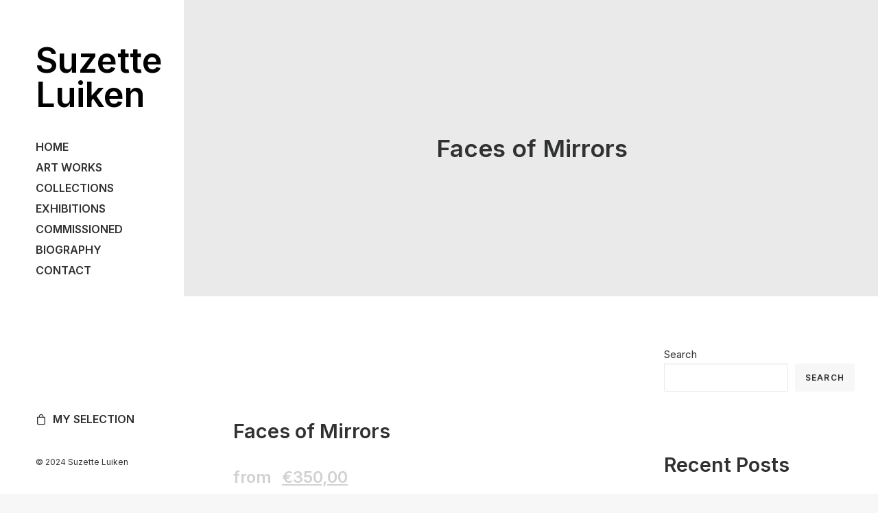

--- FILE ---
content_type: text/html; charset=UTF-8
request_url: https://suzetteluiken.com/product-category/faces-of-mirrors/
body_size: 17556
content:
<!DOCTYPE html>
<html class="no-touch" lang="en-US" xmlns="http://www.w3.org/1999/xhtml">
<head>
<meta http-equiv="Content-Type" content="text/html; charset=UTF-8">
<meta name="viewport" content="width=device-width, initial-scale=1">
<link rel="profile" href="http://gmpg.org/xfn/11">
<link rel="pingback" href="https://suzetteluiken.com/xmlrpc.php">
<title>Faces of Mirrors | Suzette Luiken</title>
<meta name='robots' content='max-image-preview:large' />
<link rel='dns-prefetch' href='//fonts.googleapis.com' />
<link rel="alternate" type="application/rss+xml" title="Suzette Luiken &raquo; Feed" href="https://suzetteluiken.com/feed/" />
<link rel="alternate" type="application/rss+xml" title="Suzette Luiken &raquo; Comments Feed" href="https://suzetteluiken.com/comments/feed/" />
<link rel="alternate" type="application/rss+xml" title="Suzette Luiken &raquo; Faces of Mirrors Category Feed" href="https://suzetteluiken.com/product-category/faces-of-mirrors/feed/" />
<style id='wp-img-auto-sizes-contain-inline-css' type='text/css'>
img:is([sizes=auto i],[sizes^="auto," i]){contain-intrinsic-size:3000px 1500px}
/*# sourceURL=wp-img-auto-sizes-contain-inline-css */
</style>
<style id='wp-emoji-styles-inline-css' type='text/css'>

	img.wp-smiley, img.emoji {
		display: inline !important;
		border: none !important;
		box-shadow: none !important;
		height: 1em !important;
		width: 1em !important;
		margin: 0 0.07em !important;
		vertical-align: -0.1em !important;
		background: none !important;
		padding: 0 !important;
	}
/*# sourceURL=wp-emoji-styles-inline-css */
</style>
<style id='wp-block-library-inline-css' type='text/css'>
:root{--wp-block-synced-color:#7a00df;--wp-block-synced-color--rgb:122,0,223;--wp-bound-block-color:var(--wp-block-synced-color);--wp-editor-canvas-background:#ddd;--wp-admin-theme-color:#007cba;--wp-admin-theme-color--rgb:0,124,186;--wp-admin-theme-color-darker-10:#006ba1;--wp-admin-theme-color-darker-10--rgb:0,107,160.5;--wp-admin-theme-color-darker-20:#005a87;--wp-admin-theme-color-darker-20--rgb:0,90,135;--wp-admin-border-width-focus:2px}@media (min-resolution:192dpi){:root{--wp-admin-border-width-focus:1.5px}}.wp-element-button{cursor:pointer}:root .has-very-light-gray-background-color{background-color:#eee}:root .has-very-dark-gray-background-color{background-color:#313131}:root .has-very-light-gray-color{color:#eee}:root .has-very-dark-gray-color{color:#313131}:root .has-vivid-green-cyan-to-vivid-cyan-blue-gradient-background{background:linear-gradient(135deg,#00d084,#0693e3)}:root .has-purple-crush-gradient-background{background:linear-gradient(135deg,#34e2e4,#4721fb 50%,#ab1dfe)}:root .has-hazy-dawn-gradient-background{background:linear-gradient(135deg,#faaca8,#dad0ec)}:root .has-subdued-olive-gradient-background{background:linear-gradient(135deg,#fafae1,#67a671)}:root .has-atomic-cream-gradient-background{background:linear-gradient(135deg,#fdd79a,#004a59)}:root .has-nightshade-gradient-background{background:linear-gradient(135deg,#330968,#31cdcf)}:root .has-midnight-gradient-background{background:linear-gradient(135deg,#020381,#2874fc)}:root{--wp--preset--font-size--normal:16px;--wp--preset--font-size--huge:42px}.has-regular-font-size{font-size:1em}.has-larger-font-size{font-size:2.625em}.has-normal-font-size{font-size:var(--wp--preset--font-size--normal)}.has-huge-font-size{font-size:var(--wp--preset--font-size--huge)}.has-text-align-center{text-align:center}.has-text-align-left{text-align:left}.has-text-align-right{text-align:right}.has-fit-text{white-space:nowrap!important}#end-resizable-editor-section{display:none}.aligncenter{clear:both}.items-justified-left{justify-content:flex-start}.items-justified-center{justify-content:center}.items-justified-right{justify-content:flex-end}.items-justified-space-between{justify-content:space-between}.screen-reader-text{border:0;clip-path:inset(50%);height:1px;margin:-1px;overflow:hidden;padding:0;position:absolute;width:1px;word-wrap:normal!important}.screen-reader-text:focus{background-color:#ddd;clip-path:none;color:#444;display:block;font-size:1em;height:auto;left:5px;line-height:normal;padding:15px 23px 14px;text-decoration:none;top:5px;width:auto;z-index:100000}html :where(.has-border-color){border-style:solid}html :where([style*=border-top-color]){border-top-style:solid}html :where([style*=border-right-color]){border-right-style:solid}html :where([style*=border-bottom-color]){border-bottom-style:solid}html :where([style*=border-left-color]){border-left-style:solid}html :where([style*=border-width]){border-style:solid}html :where([style*=border-top-width]){border-top-style:solid}html :where([style*=border-right-width]){border-right-style:solid}html :where([style*=border-bottom-width]){border-bottom-style:solid}html :where([style*=border-left-width]){border-left-style:solid}html :where(img[class*=wp-image-]){height:auto;max-width:100%}:where(figure){margin:0 0 1em}html :where(.is-position-sticky){--wp-admin--admin-bar--position-offset:var(--wp-admin--admin-bar--height,0px)}@media screen and (max-width:600px){html :where(.is-position-sticky){--wp-admin--admin-bar--position-offset:0px}}

/*# sourceURL=wp-block-library-inline-css */
</style><style id='wp-block-archives-inline-css' type='text/css'>
.wp-block-archives{box-sizing:border-box}.wp-block-archives-dropdown label{display:block}
/*# sourceURL=https://suzetteluiken.com/wp-includes/blocks/archives/style.min.css */
</style>
<style id='wp-block-categories-inline-css' type='text/css'>
.wp-block-categories{box-sizing:border-box}.wp-block-categories.alignleft{margin-right:2em}.wp-block-categories.alignright{margin-left:2em}.wp-block-categories.wp-block-categories-dropdown.aligncenter{text-align:center}.wp-block-categories .wp-block-categories__label{display:block;width:100%}
/*# sourceURL=https://suzetteluiken.com/wp-includes/blocks/categories/style.min.css */
</style>
<style id='wp-block-heading-inline-css' type='text/css'>
h1:where(.wp-block-heading).has-background,h2:where(.wp-block-heading).has-background,h3:where(.wp-block-heading).has-background,h4:where(.wp-block-heading).has-background,h5:where(.wp-block-heading).has-background,h6:where(.wp-block-heading).has-background{padding:1.25em 2.375em}h1.has-text-align-left[style*=writing-mode]:where([style*=vertical-lr]),h1.has-text-align-right[style*=writing-mode]:where([style*=vertical-rl]),h2.has-text-align-left[style*=writing-mode]:where([style*=vertical-lr]),h2.has-text-align-right[style*=writing-mode]:where([style*=vertical-rl]),h3.has-text-align-left[style*=writing-mode]:where([style*=vertical-lr]),h3.has-text-align-right[style*=writing-mode]:where([style*=vertical-rl]),h4.has-text-align-left[style*=writing-mode]:where([style*=vertical-lr]),h4.has-text-align-right[style*=writing-mode]:where([style*=vertical-rl]),h5.has-text-align-left[style*=writing-mode]:where([style*=vertical-lr]),h5.has-text-align-right[style*=writing-mode]:where([style*=vertical-rl]),h6.has-text-align-left[style*=writing-mode]:where([style*=vertical-lr]),h6.has-text-align-right[style*=writing-mode]:where([style*=vertical-rl]){rotate:180deg}
/*# sourceURL=https://suzetteluiken.com/wp-includes/blocks/heading/style.min.css */
</style>
<style id='wp-block-latest-comments-inline-css' type='text/css'>
ol.wp-block-latest-comments{box-sizing:border-box;margin-left:0}:where(.wp-block-latest-comments:not([style*=line-height] .wp-block-latest-comments__comment)){line-height:1.1}:where(.wp-block-latest-comments:not([style*=line-height] .wp-block-latest-comments__comment-excerpt p)){line-height:1.8}.has-dates :where(.wp-block-latest-comments:not([style*=line-height])),.has-excerpts :where(.wp-block-latest-comments:not([style*=line-height])){line-height:1.5}.wp-block-latest-comments .wp-block-latest-comments{padding-left:0}.wp-block-latest-comments__comment{list-style:none;margin-bottom:1em}.has-avatars .wp-block-latest-comments__comment{list-style:none;min-height:2.25em}.has-avatars .wp-block-latest-comments__comment .wp-block-latest-comments__comment-excerpt,.has-avatars .wp-block-latest-comments__comment .wp-block-latest-comments__comment-meta{margin-left:3.25em}.wp-block-latest-comments__comment-excerpt p{font-size:.875em;margin:.36em 0 1.4em}.wp-block-latest-comments__comment-date{display:block;font-size:.75em}.wp-block-latest-comments .avatar,.wp-block-latest-comments__comment-avatar{border-radius:1.5em;display:block;float:left;height:2.5em;margin-right:.75em;width:2.5em}.wp-block-latest-comments[class*=-font-size] a,.wp-block-latest-comments[style*=font-size] a{font-size:inherit}
/*# sourceURL=https://suzetteluiken.com/wp-includes/blocks/latest-comments/style.min.css */
</style>
<style id='wp-block-latest-posts-inline-css' type='text/css'>
.wp-block-latest-posts{box-sizing:border-box}.wp-block-latest-posts.alignleft{margin-right:2em}.wp-block-latest-posts.alignright{margin-left:2em}.wp-block-latest-posts.wp-block-latest-posts__list{list-style:none}.wp-block-latest-posts.wp-block-latest-posts__list li{clear:both;overflow-wrap:break-word}.wp-block-latest-posts.is-grid{display:flex;flex-wrap:wrap}.wp-block-latest-posts.is-grid li{margin:0 1.25em 1.25em 0;width:100%}@media (min-width:600px){.wp-block-latest-posts.columns-2 li{width:calc(50% - .625em)}.wp-block-latest-posts.columns-2 li:nth-child(2n){margin-right:0}.wp-block-latest-posts.columns-3 li{width:calc(33.33333% - .83333em)}.wp-block-latest-posts.columns-3 li:nth-child(3n){margin-right:0}.wp-block-latest-posts.columns-4 li{width:calc(25% - .9375em)}.wp-block-latest-posts.columns-4 li:nth-child(4n){margin-right:0}.wp-block-latest-posts.columns-5 li{width:calc(20% - 1em)}.wp-block-latest-posts.columns-5 li:nth-child(5n){margin-right:0}.wp-block-latest-posts.columns-6 li{width:calc(16.66667% - 1.04167em)}.wp-block-latest-posts.columns-6 li:nth-child(6n){margin-right:0}}:root :where(.wp-block-latest-posts.is-grid){padding:0}:root :where(.wp-block-latest-posts.wp-block-latest-posts__list){padding-left:0}.wp-block-latest-posts__post-author,.wp-block-latest-posts__post-date{display:block;font-size:.8125em}.wp-block-latest-posts__post-excerpt,.wp-block-latest-posts__post-full-content{margin-bottom:1em;margin-top:.5em}.wp-block-latest-posts__featured-image a{display:inline-block}.wp-block-latest-posts__featured-image img{height:auto;max-width:100%;width:auto}.wp-block-latest-posts__featured-image.alignleft{float:left;margin-right:1em}.wp-block-latest-posts__featured-image.alignright{float:right;margin-left:1em}.wp-block-latest-posts__featured-image.aligncenter{margin-bottom:1em;text-align:center}
/*# sourceURL=https://suzetteluiken.com/wp-includes/blocks/latest-posts/style.min.css */
</style>
<style id='wp-block-search-inline-css' type='text/css'>
.wp-block-search__button{margin-left:10px;word-break:normal}.wp-block-search__button.has-icon{line-height:0}.wp-block-search__button svg{height:1.25em;min-height:24px;min-width:24px;width:1.25em;fill:currentColor;vertical-align:text-bottom}:where(.wp-block-search__button){border:1px solid #ccc;padding:6px 10px}.wp-block-search__inside-wrapper{display:flex;flex:auto;flex-wrap:nowrap;max-width:100%}.wp-block-search__label{width:100%}.wp-block-search.wp-block-search__button-only .wp-block-search__button{box-sizing:border-box;display:flex;flex-shrink:0;justify-content:center;margin-left:0;max-width:100%}.wp-block-search.wp-block-search__button-only .wp-block-search__inside-wrapper{min-width:0!important;transition-property:width}.wp-block-search.wp-block-search__button-only .wp-block-search__input{flex-basis:100%;transition-duration:.3s}.wp-block-search.wp-block-search__button-only.wp-block-search__searchfield-hidden,.wp-block-search.wp-block-search__button-only.wp-block-search__searchfield-hidden .wp-block-search__inside-wrapper{overflow:hidden}.wp-block-search.wp-block-search__button-only.wp-block-search__searchfield-hidden .wp-block-search__input{border-left-width:0!important;border-right-width:0!important;flex-basis:0;flex-grow:0;margin:0;min-width:0!important;padding-left:0!important;padding-right:0!important;width:0!important}:where(.wp-block-search__input){appearance:none;border:1px solid #949494;flex-grow:1;font-family:inherit;font-size:inherit;font-style:inherit;font-weight:inherit;letter-spacing:inherit;line-height:inherit;margin-left:0;margin-right:0;min-width:3rem;padding:8px;text-decoration:unset!important;text-transform:inherit}:where(.wp-block-search__button-inside .wp-block-search__inside-wrapper){background-color:#fff;border:1px solid #949494;box-sizing:border-box;padding:4px}:where(.wp-block-search__button-inside .wp-block-search__inside-wrapper) .wp-block-search__input{border:none;border-radius:0;padding:0 4px}:where(.wp-block-search__button-inside .wp-block-search__inside-wrapper) .wp-block-search__input:focus{outline:none}:where(.wp-block-search__button-inside .wp-block-search__inside-wrapper) :where(.wp-block-search__button){padding:4px 8px}.wp-block-search.aligncenter .wp-block-search__inside-wrapper{margin:auto}.wp-block[data-align=right] .wp-block-search.wp-block-search__button-only .wp-block-search__inside-wrapper{float:right}
/*# sourceURL=https://suzetteluiken.com/wp-includes/blocks/search/style.min.css */
</style>
<style id='wp-block-group-inline-css' type='text/css'>
.wp-block-group{box-sizing:border-box}:where(.wp-block-group.wp-block-group-is-layout-constrained){position:relative}
/*# sourceURL=https://suzetteluiken.com/wp-includes/blocks/group/style.min.css */
</style>
<link rel='stylesheet' id='wc-blocks-style-css' href='https://suzetteluiken.com/wp-content/plugins/woocommerce/assets/client/blocks/wc-blocks.css?ver=wc-10.4.3' type='text/css' media='all' />
<style id='global-styles-inline-css' type='text/css'>
:root{--wp--preset--aspect-ratio--square: 1;--wp--preset--aspect-ratio--4-3: 4/3;--wp--preset--aspect-ratio--3-4: 3/4;--wp--preset--aspect-ratio--3-2: 3/2;--wp--preset--aspect-ratio--2-3: 2/3;--wp--preset--aspect-ratio--16-9: 16/9;--wp--preset--aspect-ratio--9-16: 9/16;--wp--preset--color--black: #000000;--wp--preset--color--cyan-bluish-gray: #abb8c3;--wp--preset--color--white: #ffffff;--wp--preset--color--pale-pink: #f78da7;--wp--preset--color--vivid-red: #cf2e2e;--wp--preset--color--luminous-vivid-orange: #ff6900;--wp--preset--color--luminous-vivid-amber: #fcb900;--wp--preset--color--light-green-cyan: #7bdcb5;--wp--preset--color--vivid-green-cyan: #00d084;--wp--preset--color--pale-cyan-blue: #8ed1fc;--wp--preset--color--vivid-cyan-blue: #0693e3;--wp--preset--color--vivid-purple: #9b51e0;--wp--preset--gradient--vivid-cyan-blue-to-vivid-purple: linear-gradient(135deg,rgb(6,147,227) 0%,rgb(155,81,224) 100%);--wp--preset--gradient--light-green-cyan-to-vivid-green-cyan: linear-gradient(135deg,rgb(122,220,180) 0%,rgb(0,208,130) 100%);--wp--preset--gradient--luminous-vivid-amber-to-luminous-vivid-orange: linear-gradient(135deg,rgb(252,185,0) 0%,rgb(255,105,0) 100%);--wp--preset--gradient--luminous-vivid-orange-to-vivid-red: linear-gradient(135deg,rgb(255,105,0) 0%,rgb(207,46,46) 100%);--wp--preset--gradient--very-light-gray-to-cyan-bluish-gray: linear-gradient(135deg,rgb(238,238,238) 0%,rgb(169,184,195) 100%);--wp--preset--gradient--cool-to-warm-spectrum: linear-gradient(135deg,rgb(74,234,220) 0%,rgb(151,120,209) 20%,rgb(207,42,186) 40%,rgb(238,44,130) 60%,rgb(251,105,98) 80%,rgb(254,248,76) 100%);--wp--preset--gradient--blush-light-purple: linear-gradient(135deg,rgb(255,206,236) 0%,rgb(152,150,240) 100%);--wp--preset--gradient--blush-bordeaux: linear-gradient(135deg,rgb(254,205,165) 0%,rgb(254,45,45) 50%,rgb(107,0,62) 100%);--wp--preset--gradient--luminous-dusk: linear-gradient(135deg,rgb(255,203,112) 0%,rgb(199,81,192) 50%,rgb(65,88,208) 100%);--wp--preset--gradient--pale-ocean: linear-gradient(135deg,rgb(255,245,203) 0%,rgb(182,227,212) 50%,rgb(51,167,181) 100%);--wp--preset--gradient--electric-grass: linear-gradient(135deg,rgb(202,248,128) 0%,rgb(113,206,126) 100%);--wp--preset--gradient--midnight: linear-gradient(135deg,rgb(2,3,129) 0%,rgb(40,116,252) 100%);--wp--preset--font-size--small: 13px;--wp--preset--font-size--medium: 20px;--wp--preset--font-size--large: 36px;--wp--preset--font-size--x-large: 42px;--wp--preset--spacing--20: 0.44rem;--wp--preset--spacing--30: 0.67rem;--wp--preset--spacing--40: 1rem;--wp--preset--spacing--50: 1.5rem;--wp--preset--spacing--60: 2.25rem;--wp--preset--spacing--70: 3.38rem;--wp--preset--spacing--80: 5.06rem;--wp--preset--shadow--natural: 6px 6px 9px rgba(0, 0, 0, 0.2);--wp--preset--shadow--deep: 12px 12px 50px rgba(0, 0, 0, 0.4);--wp--preset--shadow--sharp: 6px 6px 0px rgba(0, 0, 0, 0.2);--wp--preset--shadow--outlined: 6px 6px 0px -3px rgb(255, 255, 255), 6px 6px rgb(0, 0, 0);--wp--preset--shadow--crisp: 6px 6px 0px rgb(0, 0, 0);}:where(.is-layout-flex){gap: 0.5em;}:where(.is-layout-grid){gap: 0.5em;}body .is-layout-flex{display: flex;}.is-layout-flex{flex-wrap: wrap;align-items: center;}.is-layout-flex > :is(*, div){margin: 0;}body .is-layout-grid{display: grid;}.is-layout-grid > :is(*, div){margin: 0;}:where(.wp-block-columns.is-layout-flex){gap: 2em;}:where(.wp-block-columns.is-layout-grid){gap: 2em;}:where(.wp-block-post-template.is-layout-flex){gap: 1.25em;}:where(.wp-block-post-template.is-layout-grid){gap: 1.25em;}.has-black-color{color: var(--wp--preset--color--black) !important;}.has-cyan-bluish-gray-color{color: var(--wp--preset--color--cyan-bluish-gray) !important;}.has-white-color{color: var(--wp--preset--color--white) !important;}.has-pale-pink-color{color: var(--wp--preset--color--pale-pink) !important;}.has-vivid-red-color{color: var(--wp--preset--color--vivid-red) !important;}.has-luminous-vivid-orange-color{color: var(--wp--preset--color--luminous-vivid-orange) !important;}.has-luminous-vivid-amber-color{color: var(--wp--preset--color--luminous-vivid-amber) !important;}.has-light-green-cyan-color{color: var(--wp--preset--color--light-green-cyan) !important;}.has-vivid-green-cyan-color{color: var(--wp--preset--color--vivid-green-cyan) !important;}.has-pale-cyan-blue-color{color: var(--wp--preset--color--pale-cyan-blue) !important;}.has-vivid-cyan-blue-color{color: var(--wp--preset--color--vivid-cyan-blue) !important;}.has-vivid-purple-color{color: var(--wp--preset--color--vivid-purple) !important;}.has-black-background-color{background-color: var(--wp--preset--color--black) !important;}.has-cyan-bluish-gray-background-color{background-color: var(--wp--preset--color--cyan-bluish-gray) !important;}.has-white-background-color{background-color: var(--wp--preset--color--white) !important;}.has-pale-pink-background-color{background-color: var(--wp--preset--color--pale-pink) !important;}.has-vivid-red-background-color{background-color: var(--wp--preset--color--vivid-red) !important;}.has-luminous-vivid-orange-background-color{background-color: var(--wp--preset--color--luminous-vivid-orange) !important;}.has-luminous-vivid-amber-background-color{background-color: var(--wp--preset--color--luminous-vivid-amber) !important;}.has-light-green-cyan-background-color{background-color: var(--wp--preset--color--light-green-cyan) !important;}.has-vivid-green-cyan-background-color{background-color: var(--wp--preset--color--vivid-green-cyan) !important;}.has-pale-cyan-blue-background-color{background-color: var(--wp--preset--color--pale-cyan-blue) !important;}.has-vivid-cyan-blue-background-color{background-color: var(--wp--preset--color--vivid-cyan-blue) !important;}.has-vivid-purple-background-color{background-color: var(--wp--preset--color--vivid-purple) !important;}.has-black-border-color{border-color: var(--wp--preset--color--black) !important;}.has-cyan-bluish-gray-border-color{border-color: var(--wp--preset--color--cyan-bluish-gray) !important;}.has-white-border-color{border-color: var(--wp--preset--color--white) !important;}.has-pale-pink-border-color{border-color: var(--wp--preset--color--pale-pink) !important;}.has-vivid-red-border-color{border-color: var(--wp--preset--color--vivid-red) !important;}.has-luminous-vivid-orange-border-color{border-color: var(--wp--preset--color--luminous-vivid-orange) !important;}.has-luminous-vivid-amber-border-color{border-color: var(--wp--preset--color--luminous-vivid-amber) !important;}.has-light-green-cyan-border-color{border-color: var(--wp--preset--color--light-green-cyan) !important;}.has-vivid-green-cyan-border-color{border-color: var(--wp--preset--color--vivid-green-cyan) !important;}.has-pale-cyan-blue-border-color{border-color: var(--wp--preset--color--pale-cyan-blue) !important;}.has-vivid-cyan-blue-border-color{border-color: var(--wp--preset--color--vivid-cyan-blue) !important;}.has-vivid-purple-border-color{border-color: var(--wp--preset--color--vivid-purple) !important;}.has-vivid-cyan-blue-to-vivid-purple-gradient-background{background: var(--wp--preset--gradient--vivid-cyan-blue-to-vivid-purple) !important;}.has-light-green-cyan-to-vivid-green-cyan-gradient-background{background: var(--wp--preset--gradient--light-green-cyan-to-vivid-green-cyan) !important;}.has-luminous-vivid-amber-to-luminous-vivid-orange-gradient-background{background: var(--wp--preset--gradient--luminous-vivid-amber-to-luminous-vivid-orange) !important;}.has-luminous-vivid-orange-to-vivid-red-gradient-background{background: var(--wp--preset--gradient--luminous-vivid-orange-to-vivid-red) !important;}.has-very-light-gray-to-cyan-bluish-gray-gradient-background{background: var(--wp--preset--gradient--very-light-gray-to-cyan-bluish-gray) !important;}.has-cool-to-warm-spectrum-gradient-background{background: var(--wp--preset--gradient--cool-to-warm-spectrum) !important;}.has-blush-light-purple-gradient-background{background: var(--wp--preset--gradient--blush-light-purple) !important;}.has-blush-bordeaux-gradient-background{background: var(--wp--preset--gradient--blush-bordeaux) !important;}.has-luminous-dusk-gradient-background{background: var(--wp--preset--gradient--luminous-dusk) !important;}.has-pale-ocean-gradient-background{background: var(--wp--preset--gradient--pale-ocean) !important;}.has-electric-grass-gradient-background{background: var(--wp--preset--gradient--electric-grass) !important;}.has-midnight-gradient-background{background: var(--wp--preset--gradient--midnight) !important;}.has-small-font-size{font-size: var(--wp--preset--font-size--small) !important;}.has-medium-font-size{font-size: var(--wp--preset--font-size--medium) !important;}.has-large-font-size{font-size: var(--wp--preset--font-size--large) !important;}.has-x-large-font-size{font-size: var(--wp--preset--font-size--x-large) !important;}
/*# sourceURL=global-styles-inline-css */
</style>

<style id='classic-theme-styles-inline-css' type='text/css'>
/*! This file is auto-generated */
.wp-block-button__link{color:#fff;background-color:#32373c;border-radius:9999px;box-shadow:none;text-decoration:none;padding:calc(.667em + 2px) calc(1.333em + 2px);font-size:1.125em}.wp-block-file__button{background:#32373c;color:#fff;text-decoration:none}
/*# sourceURL=/wp-includes/css/classic-themes.min.css */
</style>
<link rel='stylesheet' id='uncodefont-google-css' href='//fonts.googleapis.com/css?family=Open+Sans%3A300%2Cregular%2C500%2C600%2C700%2C800%2C300italic%2Citalic%2C500italic%2C600italic%2C700italic%2C800italic%7CInter%3A100%2C200%2C300%2Cregular%2C500%2C600%2C700%2C800%2C900&#038;subset=cyrillic%2Ccyrillic-ext%2Cgreek%2Cgreek-ext%2Chebrew%2Clatin%2Clatin-ext%2Cvietnamese&#038;ver=2.9.4.4' type='text/css' media='all' />
<link rel='stylesheet' id='uncode-privacy-css' href='https://suzetteluiken.com/wp-content/plugins/uncode-privacy/assets/css/uncode-privacy-public.css?ver=2.2.7' type='text/css' media='all' />
<style id='woocommerce-inline-inline-css' type='text/css'>
.woocommerce form .form-row .required { visibility: visible; }
/*# sourceURL=woocommerce-inline-inline-css */
</style>
<link rel='stylesheet' id='uncode-style-css' href='https://suzetteluiken.com/wp-content/themes/uncode/library/css/style.css?ver=2.9.4.4' type='text/css' media='all' />
<style id='uncode-style-inline-css' type='text/css'>

@media (min-width: 960px) { .limit-width { max-width: 1200px; margin: auto;}}
@media (min-width: 960px) { .main-header, .vmenu-container { width: 270px !important; } }
@media (min-width: 960px) { .pin-trigger { left: calc(270px + 0px) !important; top: 0px !important; } }
.menu-primary ul.menu-smart > li > a, .menu-primary ul.menu-smart li.dropdown > a, .menu-primary ul.menu-smart li.mega-menu > a, .vmenu-container ul.menu-smart > li > a, .vmenu-container ul.menu-smart li.dropdown > a { text-transform: uppercase; }
#changer-back-color { transition: background-color 1000ms cubic-bezier(0.25, 1, 0.5, 1) !important; } #changer-back-color > div { transition: opacity 1000ms cubic-bezier(0.25, 1, 0.5, 1) !important; } body.bg-changer-init.disable-hover .main-wrapper .style-light,  body.bg-changer-init.disable-hover .main-wrapper .style-light h1,  body.bg-changer-init.disable-hover .main-wrapper .style-light h2, body.bg-changer-init.disable-hover .main-wrapper .style-light h3, body.bg-changer-init.disable-hover .main-wrapper .style-light h4, body.bg-changer-init.disable-hover .main-wrapper .style-light h5, body.bg-changer-init.disable-hover .main-wrapper .style-light h6, body.bg-changer-init.disable-hover .main-wrapper .style-light a, body.bg-changer-init.disable-hover .main-wrapper .style-dark, body.bg-changer-init.disable-hover .main-wrapper .style-dark h1, body.bg-changer-init.disable-hover .main-wrapper .style-dark h2, body.bg-changer-init.disable-hover .main-wrapper .style-dark h3, body.bg-changer-init.disable-hover .main-wrapper .style-dark h4, body.bg-changer-init.disable-hover .main-wrapper .style-dark h5, body.bg-changer-init.disable-hover .main-wrapper .style-dark h6, body.bg-changer-init.disable-hover .main-wrapper .style-dark a { transition: color 1000ms cubic-bezier(0.25, 1, 0.5, 1) !important; }
/*# sourceURL=uncode-style-inline-css */
</style>
<link rel='stylesheet' id='uncode-woocommerce-css' href='https://suzetteluiken.com/wp-content/themes/uncode/library/css/woocommerce.css?ver=2.9.4.4' type='text/css' media='all' />
<link rel='stylesheet' id='uncode-icons-css' href='https://suzetteluiken.com/wp-content/themes/uncode/library/css/uncode-icons.css?ver=2.9.4.4' type='text/css' media='all' />
<link rel='stylesheet' id='uncode-custom-style-css' href='https://suzetteluiken.com/wp-content/themes/uncode/library/css/style-custom.css?ver=2.9.4.4' type='text/css' media='all' />
<style id='uncode-custom-style-inline-css' type='text/css'>
.grecaptcha-badge { visibility:hidden; }
/*# sourceURL=uncode-custom-style-inline-css */
</style>
<script type="text/javascript" src="https://suzetteluiken.com/wp-includes/js/jquery/jquery.min.js?ver=3.7.1" id="jquery-core-js"></script>
<script type="text/javascript" src="https://suzetteluiken.com/wp-includes/js/jquery/jquery-migrate.min.js?ver=3.4.1" id="jquery-migrate-js"></script>
<script type="text/javascript" src="https://suzetteluiken.com/wp-content/plugins/woocommerce/assets/js/jquery-blockui/jquery.blockUI.min.js?ver=2.7.0-wc.10.4.3" id="wc-jquery-blockui-js" defer="defer" data-wp-strategy="defer"></script>
<script type="text/javascript" src="https://suzetteluiken.com/wp-content/plugins/woocommerce/assets/js/js-cookie/js.cookie.min.js?ver=2.1.4-wc.10.4.3" id="wc-js-cookie-js" data-wp-strategy="defer"></script>
<script type="text/javascript" id="woocommerce-js-extra">
/* <![CDATA[ */
var woocommerce_params = {"ajax_url":"/wp-admin/admin-ajax.php","wc_ajax_url":"/?wc-ajax=%%endpoint%%","i18n_password_show":"Show password","i18n_password_hide":"Hide password"};
//# sourceURL=woocommerce-js-extra
/* ]]> */
</script>
<script type="text/javascript" src="https://suzetteluiken.com/wp-content/plugins/woocommerce/assets/js/frontend/woocommerce.min.js?ver=10.4.3" id="woocommerce-js" defer="defer" data-wp-strategy="defer"></script>
<script type="text/javascript" id="uncode-init-js-extra">
/* <![CDATA[ */
var SiteParameters = {"days":"days","hours":"hours","minutes":"minutes","seconds":"seconds","constant_scroll":"on","scroll_speed":"2","parallax_factor":"0.25","loading":"Loading\u2026","slide_name":"slide","slide_footer":"footer","ajax_url":"https://suzetteluiken.com/wp-admin/admin-ajax.php","nonce_adaptive_images":"9d9e65045b","nonce_srcset_async":"12ada4cb34","enable_debug":"","block_mobile_videos":"","is_frontend_editor":"","main_width":["1200","px"],"mobile_parallax_allowed":"","listen_for_screen_update":"1","wireframes_plugin_active":"1","sticky_elements":"off","resize_quality":"90","register_metadata":"","bg_changer_time":"1000","update_wc_fragments":"1","optimize_shortpixel_image":"","menu_mobile_offcanvas_gap":"45","custom_cursor_selector":"[href], .trigger-overlay, .owl-next, .owl-prev, .owl-dot, input[type=\"submit\"], input[type=\"checkbox\"], button[type=\"submit\"], a[class^=\"ilightbox\"], .ilightbox-thumbnail, .ilightbox-prev, .ilightbox-next, .overlay-close, .unmodal-close, .qty-inset \u003E span, .share-button li, .uncode-post-titles .tmb.tmb-click-area, .btn-link, .tmb-click-row .t-inside, .lg-outer button, .lg-thumb img, a[data-lbox], .uncode-close-offcanvas-overlay, .uncode-nav-next, .uncode-nav-prev, .uncode-nav-index","mobile_parallax_animation":"","lbox_enhanced":"1","native_media_player":"","vimeoPlayerParams":"?autoplay=0","ajax_filter_key_search":"key","ajax_filter_key_unfilter":"unfilter","index_pagination_disable_scroll":"","index_pagination_scroll_to":"","uncode_wc_popup_cart_qty":"","disable_hover_hack":"","uncode_nocookie":"","menuHideOnClick":"1","smoothScroll":"","smoothScrollDisableHover":"","smoothScrollQuery":"960","uncode_force_onepage_dots":"","uncode_smooth_scroll_safe":"","uncode_lb_add_galleries":", .gallery","uncode_lb_add_items":", .gallery .gallery-item a","uncode_prev_label":"Previous","uncode_next_label":"Next","uncode_slide_label":"Slide","uncode_share_label":"Share on %","uncode_has_ligatures":"","uncode_is_accessible":"","uncode_carousel_itemSelector":"*:not(.hidden)","uncode_limit_width":"1200px"};
//# sourceURL=uncode-init-js-extra
/* ]]> */
</script>
<script type="text/javascript" src="https://suzetteluiken.com/wp-content/themes/uncode/library/js/init.min.js?ver=2.9.4.4" id="uncode-init-js"></script>
<script></script><link rel="https://api.w.org/" href="https://suzetteluiken.com/wp-json/" /><link rel="alternate" title="JSON" type="application/json" href="https://suzetteluiken.com/wp-json/wp/v2/product_cat/24" /><link rel="EditURI" type="application/rsd+xml" title="RSD" href="https://suzetteluiken.com/xmlrpc.php?rsd" />
<meta name="generator" content="WordPress 6.9" />
<meta name="generator" content="WooCommerce 10.4.3" />
   
    	<noscript><style>.woocommerce-product-gallery{ opacity: 1 !important; }</style></noscript>
	

<!-- This site is optimized with the Simple SEO plugin v2.0.33 - https://wordpress.org/plugins/cds-simple-seo/ -->
<meta property="og:site_name" content="Suzette Luiken" />
<meta property="og:url" content="https://suzetteluiken.com/product-category/faces-of-mirrors/" />
<meta property="og:type" content="website" />
<meta property="og:title" content="Faces of Mirrors | Suzette Luiken" />
<meta property="og:image" content="https://suzetteluiken.com/wp-content/uploads/2023/10/010_carlijn-scaled.jpg" />
<meta property="og:image:url" content="https://suzetteluiken.com/wp-content/uploads/2023/10/010_carlijn-scaled.jpg" />
<meta name="twitter:title" content="Faces of Mirrors | Suzette Luiken" />
<meta name="twitter:image" content="https://suzetteluiken.com/wp-content/uploads/2023/10/010_carlijn-scaled.jpg" />
<meta name="twitter:card" content="summary_large_image">
<link rel="canonical" href="https://suzetteluiken.com/suzette-luiken/carlijn-i/" />
<!-- / Simple SEO plugin. -->

<link rel="icon" href="https://suzetteluiken.com/wp-content/uploads/2023/10/cropped-favicon_suzette-32x32.png" sizes="32x32" />
<link rel="icon" href="https://suzetteluiken.com/wp-content/uploads/2023/10/cropped-favicon_suzette-192x192.png" sizes="192x192" />
<link rel="apple-touch-icon" href="https://suzetteluiken.com/wp-content/uploads/2023/10/cropped-favicon_suzette-180x180.png" />
<meta name="msapplication-TileImage" content="https://suzetteluiken.com/wp-content/uploads/2023/10/cropped-favicon_suzette-270x270.png" />
<noscript><style> .wpb_animate_when_almost_visible { opacity: 1; }</style></noscript></head>
<body class="archive tax-product_cat term-faces-of-mirrors term-24 wp-theme-uncode  style-color-lxmt-bg theme-uncode woocommerce woocommerce-page woocommerce-no-js vmenu vmenu-top vmenu-left vmenu-position-left header-full-width main-center-align menu-mobile-default menu-accordion-active mobile-parallax-not-allowed ilb-no-bounce unreg uncode-wc-single-product-slider-enabled uncode-sidecart-enabled uncode-sidecart-left qw-body-scroll-disabled no-qty-fx uncode-sidecart-mobile-disabled wpb-js-composer js-comp-ver-8.5 vc_responsive" data-border="0">

			<div id="vh_layout_help"></div><div class="body-borders" data-border="0"><div class="top-border body-border-shadow"></div><div class="right-border body-border-shadow"></div><div class="bottom-border body-border-shadow"></div><div class="left-border body-border-shadow"></div><div class="top-border style-light-bg"></div><div class="right-border style-light-bg"></div><div class="bottom-border style-light-bg"></div><div class="left-border style-light-bg"></div></div>	<div class="box-wrapper">
		<div class="box-container">
		<script type="text/javascript" id="initBox">UNCODE.initBox();</script>
		<div class="main-header">
													<div id="masthead" class="masthead-vertical">
														<div class="vmenu-container menu-container  menu-primary menu-light submenu-light style-light-original style-color-xsdn-bg menu-no-borders menu-no-arrows" role="navigation" data-lenis-prevent>
															<div class="row row-parent"><div class="row-inner restrict row-brand">
																	<div id="logo-container-mobile" class="col-lg-12 logo-container">
																		<div class="style-light">
																			<a href="https://suzetteluiken.com/" class="navbar-brand" data-minheight="20" aria-label="Suzette Luiken"><h2 class="text-logo h3 logo-skinnable main-logo" data-maxheight="50" style="font-size:50px;">Suzette Luiken</h2></a>
																		</div>
																		<div class="mmb-container"><div class="mobile-additional-icons"></div><div class="mobile-menu-button mobile-menu-button-light lines-button" aria-label="Toggle menu" role="button" tabindex="0"><span class="lines"><span></span></span></div></div>
																	</div>
																</div><div class="row-inner expand">
																	<div class="main-menu-container">
																		<div class="vmenu-row-wrapper">
																			<div class="vmenu-wrap-cell">
																				<div class="row-inner expand">
																					<div class="menu-sidebar navbar-main">
																						<div class="menu-sidebar-inner">
																							<div class="menu-accordion menu-accordion-primary"><ul id="menu-suzette" class="menu-primary-inner menu-smart sm sm-vertical" role="menu"><li role="menuitem"  id="menu-item-103" class="menu-item menu-item-type-post_type menu-item-object-page menu-item-home menu-item-103 menu-item-link"><a href="https://suzetteluiken.com/">Home<i class="fa fa-angle-right fa-dropdown"></i></a></li>
<li role="menuitem"  id="menu-item-136" class="menu-item menu-item-type-custom menu-item-object-custom menu-item-has-children menu-item-136 dropdown menu-item-link"><a href="#" data-toggle="dropdown" class="dropdown-toggle" role="button" data-type="title">Art Works<i class="fa fa-angle-down fa-dropdown"></i></a>
<ul role="menu" class="drop-menu">
	<li role="menuitem"  id="menu-item-75" class="menu-item menu-item-type-post_type menu-item-object-page menu-item-75"><a href="https://suzetteluiken.com/cherry/">Cherry<i class="fa fa-angle-right fa-dropdown"></i></a></li>
	<li role="menuitem"  id="menu-item-86" class="menu-item menu-item-type-post_type menu-item-object-page menu-item-86"><a href="https://suzetteluiken.com/faces-of-mirrors/">Faces of Mirrors<i class="fa fa-angle-right fa-dropdown"></i></a></li>
	<li role="menuitem"  id="menu-item-426" class="menu-item menu-item-type-post_type menu-item-object-page menu-item-426"><a href="https://suzetteluiken.com/stil-in-mij/">Stil in mij<i class="fa fa-angle-right fa-dropdown"></i></a></li>
</ul>
</li>
<li role="menuitem"  id="menu-item-310" class="menu-item menu-item-type-custom menu-item-object-custom menu-item-has-children menu-item-310 dropdown menu-item-link"><a href="#" data-toggle="dropdown" class="dropdown-toggle" role="button" data-type="title">Collections<i class="fa fa-angle-down fa-dropdown"></i></a>
<ul role="menu" class="drop-menu">
	<li role="menuitem"  id="menu-item-309" class="menu-item menu-item-type-post_type menu-item-object-page menu-item-309"><a href="https://suzetteluiken.com/peta/">Peta<i class="fa fa-angle-right fa-dropdown"></i></a></li>
	<li role="menuitem"  id="menu-item-318" class="menu-item menu-item-type-post_type menu-item-object-page menu-item-318"><a href="https://suzetteluiken.com/maya/">Maya<i class="fa fa-angle-right fa-dropdown"></i></a></li>
	<li role="menuitem"  id="menu-item-361" class="menu-item menu-item-type-post_type menu-item-object-page menu-item-361"><a href="https://suzetteluiken.com/monica/">Monica<i class="fa fa-angle-right fa-dropdown"></i></a></li>
</ul>
</li>
<li role="menuitem"  id="menu-item-91" class="menu-item menu-item-type-custom menu-item-object-custom menu-item-91 menu-item-link"><a href="#" role="button">Exhibitions<i class="fa fa-angle-right fa-dropdown"></i></a></li>
<li role="menuitem"  id="menu-item-290" class="menu-item menu-item-type-custom menu-item-object-custom menu-item-has-children menu-item-290 dropdown menu-item-link"><a href="#" data-toggle="dropdown" class="dropdown-toggle" role="button" data-type="title">Commissioned<i class="fa fa-angle-down fa-dropdown"></i></a>
<ul role="menu" class="drop-menu">
	<li role="menuitem"  id="menu-item-284" class="menu-item menu-item-type-post_type menu-item-object-page menu-item-284"><a href="https://suzetteluiken.com/willemijn/">Willemijn<i class="fa fa-angle-right fa-dropdown"></i></a></li>
	<li role="menuitem"  id="menu-item-234" class="menu-item menu-item-type-post_type menu-item-object-page menu-item-234"><a href="https://suzetteluiken.com/portraits/">Portraits<i class="fa fa-angle-right fa-dropdown"></i></a></li>
	<li role="menuitem"  id="menu-item-270" class="menu-item menu-item-type-post_type menu-item-object-page menu-item-270"><a href="https://suzetteluiken.com/commissioned/">Commission us<i class="fa fa-angle-right fa-dropdown"></i></a></li>
</ul>
</li>
<li role="menuitem"  id="menu-item-243" class="menu-item menu-item-type-post_type menu-item-object-page menu-item-243 menu-item-link"><a href="https://suzetteluiken.com/biography/">Biography<i class="fa fa-angle-right fa-dropdown"></i></a></li>
<li role="menuitem"  id="menu-item-328" class="menu-item menu-item-type-post_type menu-item-object-page menu-item-328 menu-item-link"><a href="https://suzetteluiken.com/contact/">Contact<i class="fa fa-angle-right fa-dropdown"></i></a></li>
</ul></div></div>
															 						</div>
															 					</div><div class="uncode-close-offcanvas-mobile lines-button close navbar-mobile-el"><span class="lines"></span></div><div id="secondary-menu-html" class="row-inner restrict">
														 						<div class="menu-sidebar">
														 							<div class="menu-sidebar-inner">
																						<div class="menu-accordion menu-accordion-extra-icons"><ul class="menu-smart sm sm-vertical" role="menu"><li role="menuitem" class=" uncode-cart menu-item-link menu-item menu-item-has-children dropdown" role="menuitem" aria-label="my selection">
		<a href="https://suzetteluiken.com/my-selection/" data-toggle="dropdown" class="dropdown-toggle" data-type="title" title="cart">
			<span class="cart-icon-container">
									<i class="fa fa-bag"></i><span>my selection</span>
				
																<span class="badge" style="display: none;"></span>
											
				
				<i class="fa fa-angle-down fa-dropdown "></i>
			</span>
		</a>

			</li></ul></div><div class="mobile-hidden tablet-hidden vmenu-footer style-light"><p>© 2024 Suzette Luiken</p></div>
																					</div>
																				</div>
																			</div>
															 				</div>
														 				</div>
														 			</div>
																</div>
															</div>
														</div>
													</div>
												</div>			<script type="text/javascript" id="fixMenuHeight">UNCODE.fixMenuHeight();</script>
						<div class="main-wrapper">
				<div class="main-container">
					<div class="page-wrapper" role="main">
						<div class="sections-container" id="sections-container">
<div id="page-header"><div class="header-basic style-light">
													<div class="background-element header-wrapper style-color-gyho-bg header-only-text" data-height="60" style="min-height: 300px;">
													<div class="header-main-container limit-width">
															<div class="header-content header-center header-middle header-align-center">
																<div class="header-content-inner" >
																	<h1 class="header-title font-555555 h1"><span>Faces of Mirrors</span></h1>
																</div>
															</div>
														</div></div>
												</div></div><script type="text/javascript">UNCODE.initHeader();</script><div class="page-body style-light-bg">
          <div class="post-wrapper">
          	<div class="post-body"><div class="row-container">
        							<div class="row row-parent un-sidebar-layout col-std-gutter double-top-padding no-bottom-padding limit-width">
												<div class="row-inner">
													<div class="col-lg-8">
											<div class="post-content style-light double-bottom-padding"><div data-parent="true" class="vc_row row-container desktop-hidden" id="row-unique-0"><div class="row single-top-padding no-bottom-padding double-h-padding limit-width row-parent"><div class="wpb_row row-inner"><div class="wpb_column pos-top pos-center align_left column_parent col-lg-12 single-internal-gutter"><div class="uncol style-light"  ><div class="uncoltable"><div class="uncell no-block-padding" ><div class="uncont" ><div class="vc_custom_heading_wrap "><div class="heading-text el-text" ><h2 class="h2" ><span>Faces of Mirrors</span></h2></div><div class="clear"></div></div><div class="vc_custom_heading_wrap heading-inline "><div class="heading-text el-text" ><h3 class="h3 text-color-wvjs-color" ><span><span class="woocommerce-Price-amount amount"><span class="woocommerce-Price-currencySymbol">&euro;</span>350,00</span></span></h3></div><div class="clear"></div></div><div class="empty-space empty-single mobile-hidden" ><span class="empty-space-inner"></span></div>
</div></div></div></div></div><script id="script-row-unique-0" data-row="script-row-unique-0" type="text/javascript" class="vc_controls">UNCODE.initRow(document.getElementById("row-unique-0"));</script></div></div></div><div data-parent="true" class="vc_row row-container tablet-hidden mobile-hidden" id="row-unique-1"><div class="row limit-width row-parent"><div class="wpb_row row-inner"><div class="wpb_column pos-top pos-center align_left column_parent col-lg-6 single-internal-gutter"><div class="uncol style-light"  ><div class="uncoltable"><div class="uncell no-block-padding" ><div class="uncont" ><div class="empty-space empty-single mobile-hidden" ><span class="empty-space-inner"></span></div>
<div class="vc_custom_heading_wrap heading-inline "><div class="heading-text el-text" ><h2 class="h2" ><span>Faces of Mirrors</span></h2></div><div class="clear"></div></div><div class="vc_custom_heading_wrap heading-inline "><div class="heading-text el-text" ><h3 class="h3 text-color-wvjs-color" ><span>from</span></h3></div><div class="clear"></div></div><div class="vc_custom_heading_wrap heading-inline "><div class="heading-text el-text" ><h3 class="h3 text-color-wvjs-color" ><span><ins class="h3"><span class="woocommerce-Price-amount amount"><span class="woocommerce-Price-currencySymbol">&euro;</span>350,00</span></ins></span></h3></div><div class="clear"></div></div></div></div></div></div></div><div class="wpb_column pos-top pos-right align_right column_parent col-lg-6 single-internal-gutter"><div class="uncol style-light"  ><div class="uncoltable"><div class="uncell no-block-padding" ><div class="uncont" ><div class="empty-space empty-single mobile-hidden" ><span class="empty-space-inner"></span></div>
</div></div></div></div></div><script id="script-row-unique-1" data-row="script-row-unique-1" type="text/javascript" class="vc_controls">UNCODE.initRow(document.getElementById("row-unique-1"));</script></div></div></div><div data-parent="true" class="vc_row row-container" id="row-unique-2"><div class="row limit-width row-parent"><div class="wpb_row shift_y_neg_single row-inner"><div class="wpb_column pos-top pos-center align_left column_parent col-lg-12 single-internal-gutter"><div class="uncol style-light"  ><div class="uncoltable"><div class="uncell no-block-padding" ><div class="uncont" ><div class="uncode-wrapper uncode-single-product-gallery animate_when_almost_visible alpha-anim  half-dots-gutter uncode-wrapper-layout-"   data-gutter="9" data-dots="false">	


<div class="woocommerce-product-gallery woocommerce-product-gallery--with-images woocommerce-product-gallery--columns-3 woocommerce-layout-images- images woocommerce-product-gallery--zoom-disabled owl-carousel-wrapper" data-columns="3" style="opacity: 0; transition: opacity .05s ease-in-out;" data-gallery-options="{&quot;globals&quot;:{&quot;vc_column_inner_width&quot;:12},&quot;default_images&quot;:[38,305],&quot;shortcode_atts&quot;:{&quot;zoom&quot;:&quot;yes&quot;,&quot;columns&quot;:&quot;3&quot;,&quot;gutter_thumb&quot;:&quot;2&quot;,&quot;product_badges&quot;:&quot;&quot;,&quot;css_animation&quot;:&quot;alpha-anim&quot;,&quot;animation_delay&quot;:&quot;200&quot;}}">
			<div class="woocommerce-product-gallery__wrapper owl-carousel" data-skin="black">

	<div class="woocommerce-product-gallery__image woocommerce-product-gallery__image-first " data-delay="" data-speed=""><span class="zoom-overlay"></span><a  role="button" href="https://suzetteluiken.com/wp-content/uploads/2023/10/001.jpg" itemprop="image" class="woocommerce-main-image" data-transparency="transparent" data-counter="on" data-caption="" data-options="thumbnail: 'https://suzetteluiken.com/wp-content/uploads/2023/10/001-uai-1182x1182.jpg'" data-lbox="ilightbox_gallery-138442" data-lb-index="0"><img width="1772" height="1182" src="https://suzetteluiken.com/wp-content/uploads/2023/10/001.jpg" class="woocommerce-product-gallery__image-first__img wp-post-image" alt="" data-src="https://suzetteluiken.com/wp-content/uploads/2023/10/001.jpg" data-caption="001" data-large_image="https://suzetteluiken.com/wp-content/uploads/2023/10/001.jpg" data-large_image_width="1772" data-large_image_height="1182" decoding="async" fetchpriority="high" srcset="https://suzetteluiken.com/wp-content/uploads/2023/10/001.jpg 1772w, https://suzetteluiken.com/wp-content/uploads/2023/10/001-600x400.jpg 600w, https://suzetteluiken.com/wp-content/uploads/2023/10/001-300x200.jpg 300w, https://suzetteluiken.com/wp-content/uploads/2023/10/001-1024x683.jpg 1024w, https://suzetteluiken.com/wp-content/uploads/2023/10/001-768x512.jpg 768w, https://suzetteluiken.com/wp-content/uploads/2023/10/001-1536x1025.jpg 1536w, https://suzetteluiken.com/wp-content/uploads/2023/10/001-350x233.jpg 350w" sizes="(max-width: 1772px) 100vw, 1772px" /></a></div>
	<div class="woocommerce-product-gallery__image " data-delay="100" data-speed="""><span class="zoom-overlay"></span><a role="button" href="https://suzetteluiken.com/wp-content/uploads/2023/10/23.jpg" class="zoom" data-options="thumbnail: 'https://suzetteluiken.com/wp-content/uploads/2023/10/23-uai-1182x1182.jpg'" data-lbox="ilightbox_gallery-138442" data-lb-index="1" data-caption=""><img width="1772" height="1182" src="https://suzetteluiken.com/wp-content/uploads/2023/10/23.jpg" class="attachment-full size-full" alt="" data-caption="" data-src="https://suzetteluiken.com/wp-content/uploads/2023/10/23.jpg" data-large_image="https://suzetteluiken.com/wp-content/uploads/2023/10/23.jpg" data-large_image_width="1772" data-large_image_height="1182" decoding="async" srcset="https://suzetteluiken.com/wp-content/uploads/2023/10/23.jpg 1772w, https://suzetteluiken.com/wp-content/uploads/2023/10/23-300x200.jpg 300w, https://suzetteluiken.com/wp-content/uploads/2023/10/23-1024x683.jpg 1024w, https://suzetteluiken.com/wp-content/uploads/2023/10/23-768x512.jpg 768w, https://suzetteluiken.com/wp-content/uploads/2023/10/23-1536x1025.jpg 1536w, https://suzetteluiken.com/wp-content/uploads/2023/10/23-350x233.jpg 350w, https://suzetteluiken.com/wp-content/uploads/2023/10/23-600x400.jpg 600w" sizes="(max-width: 1772px) 100vw, 1772px" /></a></div>
	</div>
</div>



<div class="woocommerce-product-gallery-nav-wrapper owl-carousel-parent"  style="opacity: 0; transition: opacity .05s ease-in-out;">
	<div class="woocommerce-product-gallery-nav owl-carousel-wrapper">
		<ul class="woocommerce-product-gallery__wrapper-nav owl-carousel">

		<li class="woocommerce-product-gallery__thumb woocommerce-product-gallery__first-thumb"><img width="350" height="233" src="https://suzetteluiken.com/wp-content/uploads/2023/10/001-350x233.jpg" class="attachment-uncode_woocommerce_nav_thumbnail_regular size-uncode_woocommerce_nav_thumbnail_regular" alt="" data-src="https://suzetteluiken.com/wp-content/uploads/2023/10/001.jpg" data-caption="001" data-large_image="https://suzetteluiken.com/wp-content/uploads/2023/10/001.jpg" data-large_image_width="1772" data-large_image_height="1182" data-o_src="https://suzetteluiken.com/wp-content/uploads/2023/10/001.jpg" data-o_srcset="https://suzetteluiken.com/wp-content/uploads/2023/10/001.jpg 1772w, https://suzetteluiken.com/wp-content/uploads/2023/10/001-600x400.jpg 600w, https://suzetteluiken.com/wp-content/uploads/2023/10/001-300x200.jpg 300w, https://suzetteluiken.com/wp-content/uploads/2023/10/001-1024x683.jpg 1024w, https://suzetteluiken.com/wp-content/uploads/2023/10/001-768x512.jpg 768w, https://suzetteluiken.com/wp-content/uploads/2023/10/001-1536x1025.jpg 1536w, https://suzetteluiken.com/wp-content/uploads/2023/10/001-350x233.jpg 350w" decoding="async" srcset="https://suzetteluiken.com/wp-content/uploads/2023/10/001-350x233.jpg 350w, https://suzetteluiken.com/wp-content/uploads/2023/10/001-600x400.jpg 600w, https://suzetteluiken.com/wp-content/uploads/2023/10/001-300x200.jpg 300w, https://suzetteluiken.com/wp-content/uploads/2023/10/001-1024x683.jpg 1024w, https://suzetteluiken.com/wp-content/uploads/2023/10/001-768x512.jpg 768w, https://suzetteluiken.com/wp-content/uploads/2023/10/001-1536x1025.jpg 1536w, https://suzetteluiken.com/wp-content/uploads/2023/10/001.jpg 1772w" sizes="(max-width: 350px) 100vw, 350px" /></li><li class="zoom woocommerce-product-gallery__thumb"><img width="350" height="233" src="https://suzetteluiken.com/wp-content/uploads/2023/10/23-350x233.jpg" class="attachment-uncode_woocommerce_nav_thumbnail_regular size-uncode_woocommerce_nav_thumbnail_regular" alt="" data-caption="" data-src="https://suzetteluiken.com/wp-content/uploads/2023/10/23.jpg" data-large_image="https://suzetteluiken.com/wp-content/uploads/2023/10/23.jpg" data-large_image_width="1772" data-large_image_height="1182" decoding="async" srcset="https://suzetteluiken.com/wp-content/uploads/2023/10/23-350x233.jpg 350w, https://suzetteluiken.com/wp-content/uploads/2023/10/23-300x200.jpg 300w, https://suzetteluiken.com/wp-content/uploads/2023/10/23-1024x683.jpg 1024w, https://suzetteluiken.com/wp-content/uploads/2023/10/23-768x512.jpg 768w, https://suzetteluiken.com/wp-content/uploads/2023/10/23-1536x1025.jpg 1536w, https://suzetteluiken.com/wp-content/uploads/2023/10/23-600x400.jpg 600w, https://suzetteluiken.com/wp-content/uploads/2023/10/23.jpg 1772w" sizes="(max-width: 350px) 100vw, 350px" /></li>
		</ul>

	</div>

</div>



</div></div></div></div></div></div><script id="script-row-unique-2" data-row="script-row-unique-2" type="text/javascript" class="vc_controls">UNCODE.initRow(document.getElementById("row-unique-2"));</script></div></div></div></div>
										</div>
													<div class="col-lg-4 col-widgets-sidebar ">
														<div class="uncol style-light">
															<div class="uncoltable">
																<div class="uncell double-bottom-padding">
																	<div class="uncont">
																		<aside id="block-2" class="widget widget_block widget_search widget-container collapse-init sidebar-widgets"><form role="search" method="get" action="https://suzetteluiken.com/" class="wp-block-search__button-outside wp-block-search__text-button wp-block-search"    ><label class="wp-block-search__label" for="wp-block-search__input-1" >Search</label><div class="wp-block-search__inside-wrapper" ><input class="wp-block-search__input" id="wp-block-search__input-1" placeholder="" value="" type="search" name="s" required /><button aria-label="Search" class="wp-block-search__button wp-element-button" type="submit" >Search</button></div></form></aside><aside id="block-3" class="widget widget_block widget-container collapse-init sidebar-widgets"><div class="wp-block-group"><div class="wp-block-group__inner-container is-layout-flow wp-block-group-is-layout-flow"><h2 class="wp-block-heading">Recent Posts</h2><ul class="wp-block-latest-posts__list wp-block-latest-posts"></ul></div></div></aside><aside id="block-4" class="widget widget_block widget-container collapse-init sidebar-widgets"><div class="wp-block-group"><div class="wp-block-group__inner-container is-layout-flow wp-block-group-is-layout-flow"><h2 class="wp-block-heading">Recent Comments</h2><div class="no-comments wp-block-latest-comments">No comments to show.</div></div></div></aside><aside id="block-5" class="widget widget_block widget-container collapse-init sidebar-widgets"><div class="wp-block-group"><div class="wp-block-group__inner-container is-layout-flow wp-block-group-is-layout-flow"><h2 class="wp-block-heading">Archives</h2><div class="wp-block-archives-list wp-block-archives">No archives to show.</div></div></div></aside><aside id="block-6" class="widget widget_block widget-container collapse-init sidebar-widgets"><div class="wp-block-group"><div class="wp-block-group__inner-container is-layout-flow wp-block-group-is-layout-flow"><h2 class="wp-block-heading">Categories</h2><ul class="wp-block-categories-list wp-block-categories"><li class="cat-item-none">No categories</li></ul></div></div></aside>
																	</div>
																</div>
															</div>
														</div>
													</div>
													
												</div>
											</div>
										</div></div>
          </div>
        </div>								</div><!-- sections container -->
							</div><!-- page wrapper -->
												<footer id="colophon" class="site-footer" role="contentinfo">
							<div class="row-container style-dark-bg footer-last desktop-hidden">
		  					<div class="row row-parent style-dark limit-width no-top-padding no-h-padding no-bottom-padding">
									<div class="site-info uncell col-lg-6 pos-middle text-left"><p>© 2024 Suzette Luiken</p>
</div><!-- site info -->
								</div>
							</div>						</footer>
																	</div><!-- main container -->
				</div><!-- main wrapper -->
							</div><!-- box container -->
							<script type="text/javascript" id="verticalRightMenu">UNCODE.verticalRightMenu();</script>
					</div><!-- box wrapper -->
		<div class="style-light footer-scroll-top"><a href="#" class="scroll-top" aria-label="Scroll to top"><i class="fa fa-angle-up fa-stack btn-default btn-hover-nobg"></i></a></div>
		
	<script type="speculationrules">
{"prefetch":[{"source":"document","where":{"and":[{"href_matches":"/*"},{"not":{"href_matches":["/wp-*.php","/wp-admin/*","/wp-content/uploads/*","/wp-content/*","/wp-content/plugins/*","/wp-content/themes/uncode/*","/*\\?(.+)"]}},{"not":{"selector_matches":"a[rel~=\"nofollow\"]"}},{"not":{"selector_matches":".no-prefetch, .no-prefetch a"}}]},"eagerness":"conservative"}]}
</script>
<div class="gdpr-overlay"></div><div class="gdpr gdpr-privacy-preferences" data-nosnippet="true">
	<div class="gdpr-wrapper">
		<form method="post" class="gdpr-privacy-preferences-frm" action="https://suzetteluiken.com/wp-admin/admin-post.php">
			<input type="hidden" name="action" value="uncode_privacy_update_privacy_preferences">
			<input type="hidden" id="update-privacy-preferences-nonce" name="update-privacy-preferences-nonce" value="7eccb35ce9" /><input type="hidden" name="_wp_http_referer" value="/product-category/faces-of-mirrors/" />			<header>
				<div class="gdpr-box-title">
					<h3>Privacy Preference Center</h3>
					<span class="gdpr-close"></span>
				</div>
			</header>
			<div class="gdpr-content">
				<div class="gdpr-tab-content">
					<div class="gdpr-consent-management gdpr-active">
						<header>
							<h4>Privacy Preferences</h4>
						</header>
						<div class="gdpr-info">
							<p></p>
													</div>
					</div>
				</div>
			</div>
			<footer>
				<input type="submit" class="btn-accent btn-flat" value="Save Preferences">
								<input type="hidden" id="uncode_privacy_save_cookies_from_banner" name="uncode_privacy_save_cookies_from_banner" value="false">
				<input type="hidden" id="uncode_privacy_save_cookies_from_banner_button" name="uncode_privacy_save_cookies_from_banner_button" value="">
							</footer>
		</form>
	</div>
</div>
<!-- Default Statcounter code for Suzette Luiken
https://www.suzetteluiken.com/ -->
<script type="text/javascript">
var sc_project=12931512; 
var sc_invisible=1; 
var sc_security="de75ab65"; 
</script>
<script type="text/javascript"
src="https://www.statcounter.com/counter/counter.js"
async></script>

<!-- End of Statcounter Code -->
		<script>
			window.addEventListener("load", function(){
				jQuery( document ).on( 'change', '.quantity .qty', function() {
					jQuery( this ).closest('form.cart').find('.add_to_cart_button').attr( 'data-quantity', jQuery( this ).val() );
				});
			}, false);
		</script>

    
	<div id="uncode_sidecart" class="uncode-cart woocommerce style-light" role="status">
		<div class="uncode-sidecart-wrapper">
			<div class="widget woocommerce widget_shopping_cart"><div class="widget_shopping_cart_content"></div></div>		</div>
	</div>
	<div id="uncode_sidecart_overlay" class="overlay style-dark-bg"></div>

	<script type="text/html" id="wpb-modifications"> window.wpbCustomElement = 1; </script>	<script type='text/javascript'>
		(function () {
			var c = document.body.className;
			c = c.replace(/woocommerce-no-js/, 'woocommerce-js');
			document.body.className = c;
		})();
	</script>
	<script type="text/javascript" src="https://suzetteluiken.com/wp-content/plugins/uncode-privacy/assets/js/js-cookie.min.js?ver=2.2.0" id="js-cookie-js"></script>
<script type="text/javascript" id="uncode-privacy-js-extra">
/* <![CDATA[ */
var Uncode_Privacy_Parameters = {"accent_color":"#000000","ajax_url":"https://suzetteluiken.com/wp-admin/admin-ajax.php","nonce_uncode_privacy_session":"00abe37368","enable_debug":"","logs_enabled":"no"};
//# sourceURL=uncode-privacy-js-extra
/* ]]> */
</script>
<script type="text/javascript" src="https://suzetteluiken.com/wp-content/plugins/uncode-privacy/assets/js/uncode-privacy-public.min.js?ver=2.2.7" id="uncode-privacy-js"></script>
<script type="text/javascript" src="https://suzetteluiken.com/wp-content/plugins/woocommerce/assets/js/sourcebuster/sourcebuster.min.js?ver=10.4.3" id="sourcebuster-js-js"></script>
<script type="text/javascript" id="wc-order-attribution-js-extra">
/* <![CDATA[ */
var wc_order_attribution = {"params":{"lifetime":1.0e-5,"session":30,"base64":false,"ajaxurl":"https://suzetteluiken.com/wp-admin/admin-ajax.php","prefix":"wc_order_attribution_","allowTracking":true},"fields":{"source_type":"current.typ","referrer":"current_add.rf","utm_campaign":"current.cmp","utm_source":"current.src","utm_medium":"current.mdm","utm_content":"current.cnt","utm_id":"current.id","utm_term":"current.trm","utm_source_platform":"current.plt","utm_creative_format":"current.fmt","utm_marketing_tactic":"current.tct","session_entry":"current_add.ep","session_start_time":"current_add.fd","session_pages":"session.pgs","session_count":"udata.vst","user_agent":"udata.uag"}};
//# sourceURL=wc-order-attribution-js-extra
/* ]]> */
</script>
<script type="text/javascript" src="https://suzetteluiken.com/wp-content/plugins/woocommerce/assets/js/frontend/order-attribution.min.js?ver=10.4.3" id="wc-order-attribution-js"></script>
<script type="text/javascript" id="mediaelement-core-js-before">
/* <![CDATA[ */
var mejsL10n = {"language":"en","strings":{"mejs.download-file":"Download File","mejs.install-flash":"You are using a browser that does not have Flash player enabled or installed. Please turn on your Flash player plugin or download the latest version from https://get.adobe.com/flashplayer/","mejs.fullscreen":"Fullscreen","mejs.play":"Play","mejs.pause":"Pause","mejs.time-slider":"Time Slider","mejs.time-help-text":"Use Left/Right Arrow keys to advance one second, Up/Down arrows to advance ten seconds.","mejs.live-broadcast":"Live Broadcast","mejs.volume-help-text":"Use Up/Down Arrow keys to increase or decrease volume.","mejs.unmute":"Unmute","mejs.mute":"Mute","mejs.volume-slider":"Volume Slider","mejs.video-player":"Video Player","mejs.audio-player":"Audio Player","mejs.captions-subtitles":"Captions/Subtitles","mejs.captions-chapters":"Chapters","mejs.none":"None","mejs.afrikaans":"Afrikaans","mejs.albanian":"Albanian","mejs.arabic":"Arabic","mejs.belarusian":"Belarusian","mejs.bulgarian":"Bulgarian","mejs.catalan":"Catalan","mejs.chinese":"Chinese","mejs.chinese-simplified":"Chinese (Simplified)","mejs.chinese-traditional":"Chinese (Traditional)","mejs.croatian":"Croatian","mejs.czech":"Czech","mejs.danish":"Danish","mejs.dutch":"Dutch","mejs.english":"English","mejs.estonian":"Estonian","mejs.filipino":"Filipino","mejs.finnish":"Finnish","mejs.french":"French","mejs.galician":"Galician","mejs.german":"German","mejs.greek":"Greek","mejs.haitian-creole":"Haitian Creole","mejs.hebrew":"Hebrew","mejs.hindi":"Hindi","mejs.hungarian":"Hungarian","mejs.icelandic":"Icelandic","mejs.indonesian":"Indonesian","mejs.irish":"Irish","mejs.italian":"Italian","mejs.japanese":"Japanese","mejs.korean":"Korean","mejs.latvian":"Latvian","mejs.lithuanian":"Lithuanian","mejs.macedonian":"Macedonian","mejs.malay":"Malay","mejs.maltese":"Maltese","mejs.norwegian":"Norwegian","mejs.persian":"Persian","mejs.polish":"Polish","mejs.portuguese":"Portuguese","mejs.romanian":"Romanian","mejs.russian":"Russian","mejs.serbian":"Serbian","mejs.slovak":"Slovak","mejs.slovenian":"Slovenian","mejs.spanish":"Spanish","mejs.swahili":"Swahili","mejs.swedish":"Swedish","mejs.tagalog":"Tagalog","mejs.thai":"Thai","mejs.turkish":"Turkish","mejs.ukrainian":"Ukrainian","mejs.vietnamese":"Vietnamese","mejs.welsh":"Welsh","mejs.yiddish":"Yiddish"}};
//# sourceURL=mediaelement-core-js-before
/* ]]> */
</script>
<script type="text/javascript" src="https://suzetteluiken.com/wp-includes/js/mediaelement/mediaelement-and-player.min.js?ver=4.2.17" id="mediaelement-core-js"></script>
<script type="text/javascript" src="https://suzetteluiken.com/wp-includes/js/mediaelement/mediaelement-migrate.min.js?ver=6.9" id="mediaelement-migrate-js"></script>
<script type="text/javascript" id="mediaelement-js-extra">
/* <![CDATA[ */
var _wpmejsSettings = {"pluginPath":"/wp-includes/js/mediaelement/","classPrefix":"mejs-","stretching":"responsive","audioShortcodeLibrary":"mediaelement","videoShortcodeLibrary":"mediaelement"};
//# sourceURL=mediaelement-js-extra
/* ]]> */
</script>
<script type="text/javascript" src="https://suzetteluiken.com/wp-includes/js/mediaelement/wp-mediaelement.min.js?ver=6.9" id="wp-mediaelement-js"></script>
<script type="text/javascript" src="https://suzetteluiken.com/wp-content/themes/uncode/library/js/plugins.min.js?ver=2.9.4.4" id="uncode-plugins-js"></script>
<script type="text/javascript" src="https://suzetteluiken.com/wp-content/themes/uncode/library/js/app.min.js?ver=2.9.4.4" id="uncode-app-js"></script>
<script type="text/javascript" src="https://www.google.com/recaptcha/api.js?render=6Ld1KUEpAAAAAO3uMzyBm1P0M6hwylU-wMn9GYZc&amp;ver=3.0" id="google-recaptcha-js"></script>
<script type="text/javascript" src="https://suzetteluiken.com/wp-includes/js/dist/vendor/wp-polyfill.min.js?ver=3.15.0" id="wp-polyfill-js"></script>
<script type="text/javascript" id="wpcf7-recaptcha-js-before">
/* <![CDATA[ */
var wpcf7_recaptcha = {
    "sitekey": "6Ld1KUEpAAAAAO3uMzyBm1P0M6hwylU-wMn9GYZc",
    "actions": {
        "homepage": "homepage",
        "contactform": "contactform"
    }
};
//# sourceURL=wpcf7-recaptcha-js-before
/* ]]> */
</script>
<script type="text/javascript" src="https://suzetteluiken.com/wp-content/plugins/contact-form-7/modules/recaptcha/index.js?ver=6.1.4" id="wpcf7-recaptcha-js"></script>
<script type="text/javascript" id="wc-cart-fragments-js-extra">
/* <![CDATA[ */
var wc_cart_fragments_params = {"ajax_url":"/wp-admin/admin-ajax.php","wc_ajax_url":"/?wc-ajax=%%endpoint%%","cart_hash_key":"wc_cart_hash_a2f7869551de4a9e9015a125cc897f72","fragment_name":"wc_fragments_a2f7869551de4a9e9015a125cc897f72","request_timeout":"5000"};
//# sourceURL=wc-cart-fragments-js-extra
/* ]]> */
</script>
<script type="text/javascript" src="https://suzetteluiken.com/wp-content/plugins/woocommerce/assets/js/frontend/cart-fragments.min.js?ver=10.4.3" id="wc-cart-fragments-js" data-wp-strategy="defer"></script>
<script type="text/javascript" id="woocommerce-uncode-js-extra">
/* <![CDATA[ */
var UncodeWCParameters = {"ajax_url":"https://suzetteluiken.com/wp-admin/admin-ajax.php","cart_url":"https://suzetteluiken.com/my-selection/","empty_cart_url":"","redirect_after_add":"1","variations_ajax_add_to_cart":"","swatches_with_url_selection":"1","i18n_add_to_cart_text":"Add to my selection","i18n_variation_add_to_cart_text":"Select options","pa_filter_prefix":"filter_","yith_ajax_wishlist":"","swatches_use_custom_find":"","activate_input_check_on_click":"","uncode_wc_widget_product_categories_home_url":"https://suzetteluiken.com/","uncode_wc_widget_product_categories_shop_url":"https://suzetteluiken.com","uncode_wc_widget_product_categories_placeholder":"Select a category","uncode_wc_widget_product_categories_no_results":"No matches found","default_notices":""};
//# sourceURL=woocommerce-uncode-js-extra
/* ]]> */
</script>
<script type="text/javascript" src="https://suzetteluiken.com/wp-content/themes/uncode/library/js/woocommerce-uncode.min.js?ver=2.9.4.4" id="woocommerce-uncode-js"></script>
<script id="wp-emoji-settings" type="application/json">
{"baseUrl":"https://s.w.org/images/core/emoji/17.0.2/72x72/","ext":".png","svgUrl":"https://s.w.org/images/core/emoji/17.0.2/svg/","svgExt":".svg","source":{"concatemoji":"https://suzetteluiken.com/wp-includes/js/wp-emoji-release.min.js?ver=6.9"}}
</script>
<script type="module">
/* <![CDATA[ */
/*! This file is auto-generated */
const a=JSON.parse(document.getElementById("wp-emoji-settings").textContent),o=(window._wpemojiSettings=a,"wpEmojiSettingsSupports"),s=["flag","emoji"];function i(e){try{var t={supportTests:e,timestamp:(new Date).valueOf()};sessionStorage.setItem(o,JSON.stringify(t))}catch(e){}}function c(e,t,n){e.clearRect(0,0,e.canvas.width,e.canvas.height),e.fillText(t,0,0);t=new Uint32Array(e.getImageData(0,0,e.canvas.width,e.canvas.height).data);e.clearRect(0,0,e.canvas.width,e.canvas.height),e.fillText(n,0,0);const a=new Uint32Array(e.getImageData(0,0,e.canvas.width,e.canvas.height).data);return t.every((e,t)=>e===a[t])}function p(e,t){e.clearRect(0,0,e.canvas.width,e.canvas.height),e.fillText(t,0,0);var n=e.getImageData(16,16,1,1);for(let e=0;e<n.data.length;e++)if(0!==n.data[e])return!1;return!0}function u(e,t,n,a){switch(t){case"flag":return n(e,"\ud83c\udff3\ufe0f\u200d\u26a7\ufe0f","\ud83c\udff3\ufe0f\u200b\u26a7\ufe0f")?!1:!n(e,"\ud83c\udde8\ud83c\uddf6","\ud83c\udde8\u200b\ud83c\uddf6")&&!n(e,"\ud83c\udff4\udb40\udc67\udb40\udc62\udb40\udc65\udb40\udc6e\udb40\udc67\udb40\udc7f","\ud83c\udff4\u200b\udb40\udc67\u200b\udb40\udc62\u200b\udb40\udc65\u200b\udb40\udc6e\u200b\udb40\udc67\u200b\udb40\udc7f");case"emoji":return!a(e,"\ud83e\u1fac8")}return!1}function f(e,t,n,a){let r;const o=(r="undefined"!=typeof WorkerGlobalScope&&self instanceof WorkerGlobalScope?new OffscreenCanvas(300,150):document.createElement("canvas")).getContext("2d",{willReadFrequently:!0}),s=(o.textBaseline="top",o.font="600 32px Arial",{});return e.forEach(e=>{s[e]=t(o,e,n,a)}),s}function r(e){var t=document.createElement("script");t.src=e,t.defer=!0,document.head.appendChild(t)}a.supports={everything:!0,everythingExceptFlag:!0},new Promise(t=>{let n=function(){try{var e=JSON.parse(sessionStorage.getItem(o));if("object"==typeof e&&"number"==typeof e.timestamp&&(new Date).valueOf()<e.timestamp+604800&&"object"==typeof e.supportTests)return e.supportTests}catch(e){}return null}();if(!n){if("undefined"!=typeof Worker&&"undefined"!=typeof OffscreenCanvas&&"undefined"!=typeof URL&&URL.createObjectURL&&"undefined"!=typeof Blob)try{var e="postMessage("+f.toString()+"("+[JSON.stringify(s),u.toString(),c.toString(),p.toString()].join(",")+"));",a=new Blob([e],{type:"text/javascript"});const r=new Worker(URL.createObjectURL(a),{name:"wpTestEmojiSupports"});return void(r.onmessage=e=>{i(n=e.data),r.terminate(),t(n)})}catch(e){}i(n=f(s,u,c,p))}t(n)}).then(e=>{for(const n in e)a.supports[n]=e[n],a.supports.everything=a.supports.everything&&a.supports[n],"flag"!==n&&(a.supports.everythingExceptFlag=a.supports.everythingExceptFlag&&a.supports[n]);var t;a.supports.everythingExceptFlag=a.supports.everythingExceptFlag&&!a.supports.flag,a.supports.everything||((t=a.source||{}).concatemoji?r(t.concatemoji):t.wpemoji&&t.twemoji&&(r(t.twemoji),r(t.wpemoji)))});
//# sourceURL=https://suzetteluiken.com/wp-includes/js/wp-emoji-loader.min.js
/* ]]> */
</script>
<script></script></body>
</html>


--- FILE ---
content_type: text/html; charset=utf-8
request_url: https://www.google.com/recaptcha/api2/anchor?ar=1&k=6Ld1KUEpAAAAAO3uMzyBm1P0M6hwylU-wMn9GYZc&co=aHR0cHM6Ly9zdXpldHRlbHVpa2VuLmNvbTo0NDM.&hl=en&v=PoyoqOPhxBO7pBk68S4YbpHZ&size=invisible&anchor-ms=20000&execute-ms=30000&cb=7grgcfauabbb
body_size: 48747
content:
<!DOCTYPE HTML><html dir="ltr" lang="en"><head><meta http-equiv="Content-Type" content="text/html; charset=UTF-8">
<meta http-equiv="X-UA-Compatible" content="IE=edge">
<title>reCAPTCHA</title>
<style type="text/css">
/* cyrillic-ext */
@font-face {
  font-family: 'Roboto';
  font-style: normal;
  font-weight: 400;
  font-stretch: 100%;
  src: url(//fonts.gstatic.com/s/roboto/v48/KFO7CnqEu92Fr1ME7kSn66aGLdTylUAMa3GUBHMdazTgWw.woff2) format('woff2');
  unicode-range: U+0460-052F, U+1C80-1C8A, U+20B4, U+2DE0-2DFF, U+A640-A69F, U+FE2E-FE2F;
}
/* cyrillic */
@font-face {
  font-family: 'Roboto';
  font-style: normal;
  font-weight: 400;
  font-stretch: 100%;
  src: url(//fonts.gstatic.com/s/roboto/v48/KFO7CnqEu92Fr1ME7kSn66aGLdTylUAMa3iUBHMdazTgWw.woff2) format('woff2');
  unicode-range: U+0301, U+0400-045F, U+0490-0491, U+04B0-04B1, U+2116;
}
/* greek-ext */
@font-face {
  font-family: 'Roboto';
  font-style: normal;
  font-weight: 400;
  font-stretch: 100%;
  src: url(//fonts.gstatic.com/s/roboto/v48/KFO7CnqEu92Fr1ME7kSn66aGLdTylUAMa3CUBHMdazTgWw.woff2) format('woff2');
  unicode-range: U+1F00-1FFF;
}
/* greek */
@font-face {
  font-family: 'Roboto';
  font-style: normal;
  font-weight: 400;
  font-stretch: 100%;
  src: url(//fonts.gstatic.com/s/roboto/v48/KFO7CnqEu92Fr1ME7kSn66aGLdTylUAMa3-UBHMdazTgWw.woff2) format('woff2');
  unicode-range: U+0370-0377, U+037A-037F, U+0384-038A, U+038C, U+038E-03A1, U+03A3-03FF;
}
/* math */
@font-face {
  font-family: 'Roboto';
  font-style: normal;
  font-weight: 400;
  font-stretch: 100%;
  src: url(//fonts.gstatic.com/s/roboto/v48/KFO7CnqEu92Fr1ME7kSn66aGLdTylUAMawCUBHMdazTgWw.woff2) format('woff2');
  unicode-range: U+0302-0303, U+0305, U+0307-0308, U+0310, U+0312, U+0315, U+031A, U+0326-0327, U+032C, U+032F-0330, U+0332-0333, U+0338, U+033A, U+0346, U+034D, U+0391-03A1, U+03A3-03A9, U+03B1-03C9, U+03D1, U+03D5-03D6, U+03F0-03F1, U+03F4-03F5, U+2016-2017, U+2034-2038, U+203C, U+2040, U+2043, U+2047, U+2050, U+2057, U+205F, U+2070-2071, U+2074-208E, U+2090-209C, U+20D0-20DC, U+20E1, U+20E5-20EF, U+2100-2112, U+2114-2115, U+2117-2121, U+2123-214F, U+2190, U+2192, U+2194-21AE, U+21B0-21E5, U+21F1-21F2, U+21F4-2211, U+2213-2214, U+2216-22FF, U+2308-230B, U+2310, U+2319, U+231C-2321, U+2336-237A, U+237C, U+2395, U+239B-23B7, U+23D0, U+23DC-23E1, U+2474-2475, U+25AF, U+25B3, U+25B7, U+25BD, U+25C1, U+25CA, U+25CC, U+25FB, U+266D-266F, U+27C0-27FF, U+2900-2AFF, U+2B0E-2B11, U+2B30-2B4C, U+2BFE, U+3030, U+FF5B, U+FF5D, U+1D400-1D7FF, U+1EE00-1EEFF;
}
/* symbols */
@font-face {
  font-family: 'Roboto';
  font-style: normal;
  font-weight: 400;
  font-stretch: 100%;
  src: url(//fonts.gstatic.com/s/roboto/v48/KFO7CnqEu92Fr1ME7kSn66aGLdTylUAMaxKUBHMdazTgWw.woff2) format('woff2');
  unicode-range: U+0001-000C, U+000E-001F, U+007F-009F, U+20DD-20E0, U+20E2-20E4, U+2150-218F, U+2190, U+2192, U+2194-2199, U+21AF, U+21E6-21F0, U+21F3, U+2218-2219, U+2299, U+22C4-22C6, U+2300-243F, U+2440-244A, U+2460-24FF, U+25A0-27BF, U+2800-28FF, U+2921-2922, U+2981, U+29BF, U+29EB, U+2B00-2BFF, U+4DC0-4DFF, U+FFF9-FFFB, U+10140-1018E, U+10190-1019C, U+101A0, U+101D0-101FD, U+102E0-102FB, U+10E60-10E7E, U+1D2C0-1D2D3, U+1D2E0-1D37F, U+1F000-1F0FF, U+1F100-1F1AD, U+1F1E6-1F1FF, U+1F30D-1F30F, U+1F315, U+1F31C, U+1F31E, U+1F320-1F32C, U+1F336, U+1F378, U+1F37D, U+1F382, U+1F393-1F39F, U+1F3A7-1F3A8, U+1F3AC-1F3AF, U+1F3C2, U+1F3C4-1F3C6, U+1F3CA-1F3CE, U+1F3D4-1F3E0, U+1F3ED, U+1F3F1-1F3F3, U+1F3F5-1F3F7, U+1F408, U+1F415, U+1F41F, U+1F426, U+1F43F, U+1F441-1F442, U+1F444, U+1F446-1F449, U+1F44C-1F44E, U+1F453, U+1F46A, U+1F47D, U+1F4A3, U+1F4B0, U+1F4B3, U+1F4B9, U+1F4BB, U+1F4BF, U+1F4C8-1F4CB, U+1F4D6, U+1F4DA, U+1F4DF, U+1F4E3-1F4E6, U+1F4EA-1F4ED, U+1F4F7, U+1F4F9-1F4FB, U+1F4FD-1F4FE, U+1F503, U+1F507-1F50B, U+1F50D, U+1F512-1F513, U+1F53E-1F54A, U+1F54F-1F5FA, U+1F610, U+1F650-1F67F, U+1F687, U+1F68D, U+1F691, U+1F694, U+1F698, U+1F6AD, U+1F6B2, U+1F6B9-1F6BA, U+1F6BC, U+1F6C6-1F6CF, U+1F6D3-1F6D7, U+1F6E0-1F6EA, U+1F6F0-1F6F3, U+1F6F7-1F6FC, U+1F700-1F7FF, U+1F800-1F80B, U+1F810-1F847, U+1F850-1F859, U+1F860-1F887, U+1F890-1F8AD, U+1F8B0-1F8BB, U+1F8C0-1F8C1, U+1F900-1F90B, U+1F93B, U+1F946, U+1F984, U+1F996, U+1F9E9, U+1FA00-1FA6F, U+1FA70-1FA7C, U+1FA80-1FA89, U+1FA8F-1FAC6, U+1FACE-1FADC, U+1FADF-1FAE9, U+1FAF0-1FAF8, U+1FB00-1FBFF;
}
/* vietnamese */
@font-face {
  font-family: 'Roboto';
  font-style: normal;
  font-weight: 400;
  font-stretch: 100%;
  src: url(//fonts.gstatic.com/s/roboto/v48/KFO7CnqEu92Fr1ME7kSn66aGLdTylUAMa3OUBHMdazTgWw.woff2) format('woff2');
  unicode-range: U+0102-0103, U+0110-0111, U+0128-0129, U+0168-0169, U+01A0-01A1, U+01AF-01B0, U+0300-0301, U+0303-0304, U+0308-0309, U+0323, U+0329, U+1EA0-1EF9, U+20AB;
}
/* latin-ext */
@font-face {
  font-family: 'Roboto';
  font-style: normal;
  font-weight: 400;
  font-stretch: 100%;
  src: url(//fonts.gstatic.com/s/roboto/v48/KFO7CnqEu92Fr1ME7kSn66aGLdTylUAMa3KUBHMdazTgWw.woff2) format('woff2');
  unicode-range: U+0100-02BA, U+02BD-02C5, U+02C7-02CC, U+02CE-02D7, U+02DD-02FF, U+0304, U+0308, U+0329, U+1D00-1DBF, U+1E00-1E9F, U+1EF2-1EFF, U+2020, U+20A0-20AB, U+20AD-20C0, U+2113, U+2C60-2C7F, U+A720-A7FF;
}
/* latin */
@font-face {
  font-family: 'Roboto';
  font-style: normal;
  font-weight: 400;
  font-stretch: 100%;
  src: url(//fonts.gstatic.com/s/roboto/v48/KFO7CnqEu92Fr1ME7kSn66aGLdTylUAMa3yUBHMdazQ.woff2) format('woff2');
  unicode-range: U+0000-00FF, U+0131, U+0152-0153, U+02BB-02BC, U+02C6, U+02DA, U+02DC, U+0304, U+0308, U+0329, U+2000-206F, U+20AC, U+2122, U+2191, U+2193, U+2212, U+2215, U+FEFF, U+FFFD;
}
/* cyrillic-ext */
@font-face {
  font-family: 'Roboto';
  font-style: normal;
  font-weight: 500;
  font-stretch: 100%;
  src: url(//fonts.gstatic.com/s/roboto/v48/KFO7CnqEu92Fr1ME7kSn66aGLdTylUAMa3GUBHMdazTgWw.woff2) format('woff2');
  unicode-range: U+0460-052F, U+1C80-1C8A, U+20B4, U+2DE0-2DFF, U+A640-A69F, U+FE2E-FE2F;
}
/* cyrillic */
@font-face {
  font-family: 'Roboto';
  font-style: normal;
  font-weight: 500;
  font-stretch: 100%;
  src: url(//fonts.gstatic.com/s/roboto/v48/KFO7CnqEu92Fr1ME7kSn66aGLdTylUAMa3iUBHMdazTgWw.woff2) format('woff2');
  unicode-range: U+0301, U+0400-045F, U+0490-0491, U+04B0-04B1, U+2116;
}
/* greek-ext */
@font-face {
  font-family: 'Roboto';
  font-style: normal;
  font-weight: 500;
  font-stretch: 100%;
  src: url(//fonts.gstatic.com/s/roboto/v48/KFO7CnqEu92Fr1ME7kSn66aGLdTylUAMa3CUBHMdazTgWw.woff2) format('woff2');
  unicode-range: U+1F00-1FFF;
}
/* greek */
@font-face {
  font-family: 'Roboto';
  font-style: normal;
  font-weight: 500;
  font-stretch: 100%;
  src: url(//fonts.gstatic.com/s/roboto/v48/KFO7CnqEu92Fr1ME7kSn66aGLdTylUAMa3-UBHMdazTgWw.woff2) format('woff2');
  unicode-range: U+0370-0377, U+037A-037F, U+0384-038A, U+038C, U+038E-03A1, U+03A3-03FF;
}
/* math */
@font-face {
  font-family: 'Roboto';
  font-style: normal;
  font-weight: 500;
  font-stretch: 100%;
  src: url(//fonts.gstatic.com/s/roboto/v48/KFO7CnqEu92Fr1ME7kSn66aGLdTylUAMawCUBHMdazTgWw.woff2) format('woff2');
  unicode-range: U+0302-0303, U+0305, U+0307-0308, U+0310, U+0312, U+0315, U+031A, U+0326-0327, U+032C, U+032F-0330, U+0332-0333, U+0338, U+033A, U+0346, U+034D, U+0391-03A1, U+03A3-03A9, U+03B1-03C9, U+03D1, U+03D5-03D6, U+03F0-03F1, U+03F4-03F5, U+2016-2017, U+2034-2038, U+203C, U+2040, U+2043, U+2047, U+2050, U+2057, U+205F, U+2070-2071, U+2074-208E, U+2090-209C, U+20D0-20DC, U+20E1, U+20E5-20EF, U+2100-2112, U+2114-2115, U+2117-2121, U+2123-214F, U+2190, U+2192, U+2194-21AE, U+21B0-21E5, U+21F1-21F2, U+21F4-2211, U+2213-2214, U+2216-22FF, U+2308-230B, U+2310, U+2319, U+231C-2321, U+2336-237A, U+237C, U+2395, U+239B-23B7, U+23D0, U+23DC-23E1, U+2474-2475, U+25AF, U+25B3, U+25B7, U+25BD, U+25C1, U+25CA, U+25CC, U+25FB, U+266D-266F, U+27C0-27FF, U+2900-2AFF, U+2B0E-2B11, U+2B30-2B4C, U+2BFE, U+3030, U+FF5B, U+FF5D, U+1D400-1D7FF, U+1EE00-1EEFF;
}
/* symbols */
@font-face {
  font-family: 'Roboto';
  font-style: normal;
  font-weight: 500;
  font-stretch: 100%;
  src: url(//fonts.gstatic.com/s/roboto/v48/KFO7CnqEu92Fr1ME7kSn66aGLdTylUAMaxKUBHMdazTgWw.woff2) format('woff2');
  unicode-range: U+0001-000C, U+000E-001F, U+007F-009F, U+20DD-20E0, U+20E2-20E4, U+2150-218F, U+2190, U+2192, U+2194-2199, U+21AF, U+21E6-21F0, U+21F3, U+2218-2219, U+2299, U+22C4-22C6, U+2300-243F, U+2440-244A, U+2460-24FF, U+25A0-27BF, U+2800-28FF, U+2921-2922, U+2981, U+29BF, U+29EB, U+2B00-2BFF, U+4DC0-4DFF, U+FFF9-FFFB, U+10140-1018E, U+10190-1019C, U+101A0, U+101D0-101FD, U+102E0-102FB, U+10E60-10E7E, U+1D2C0-1D2D3, U+1D2E0-1D37F, U+1F000-1F0FF, U+1F100-1F1AD, U+1F1E6-1F1FF, U+1F30D-1F30F, U+1F315, U+1F31C, U+1F31E, U+1F320-1F32C, U+1F336, U+1F378, U+1F37D, U+1F382, U+1F393-1F39F, U+1F3A7-1F3A8, U+1F3AC-1F3AF, U+1F3C2, U+1F3C4-1F3C6, U+1F3CA-1F3CE, U+1F3D4-1F3E0, U+1F3ED, U+1F3F1-1F3F3, U+1F3F5-1F3F7, U+1F408, U+1F415, U+1F41F, U+1F426, U+1F43F, U+1F441-1F442, U+1F444, U+1F446-1F449, U+1F44C-1F44E, U+1F453, U+1F46A, U+1F47D, U+1F4A3, U+1F4B0, U+1F4B3, U+1F4B9, U+1F4BB, U+1F4BF, U+1F4C8-1F4CB, U+1F4D6, U+1F4DA, U+1F4DF, U+1F4E3-1F4E6, U+1F4EA-1F4ED, U+1F4F7, U+1F4F9-1F4FB, U+1F4FD-1F4FE, U+1F503, U+1F507-1F50B, U+1F50D, U+1F512-1F513, U+1F53E-1F54A, U+1F54F-1F5FA, U+1F610, U+1F650-1F67F, U+1F687, U+1F68D, U+1F691, U+1F694, U+1F698, U+1F6AD, U+1F6B2, U+1F6B9-1F6BA, U+1F6BC, U+1F6C6-1F6CF, U+1F6D3-1F6D7, U+1F6E0-1F6EA, U+1F6F0-1F6F3, U+1F6F7-1F6FC, U+1F700-1F7FF, U+1F800-1F80B, U+1F810-1F847, U+1F850-1F859, U+1F860-1F887, U+1F890-1F8AD, U+1F8B0-1F8BB, U+1F8C0-1F8C1, U+1F900-1F90B, U+1F93B, U+1F946, U+1F984, U+1F996, U+1F9E9, U+1FA00-1FA6F, U+1FA70-1FA7C, U+1FA80-1FA89, U+1FA8F-1FAC6, U+1FACE-1FADC, U+1FADF-1FAE9, U+1FAF0-1FAF8, U+1FB00-1FBFF;
}
/* vietnamese */
@font-face {
  font-family: 'Roboto';
  font-style: normal;
  font-weight: 500;
  font-stretch: 100%;
  src: url(//fonts.gstatic.com/s/roboto/v48/KFO7CnqEu92Fr1ME7kSn66aGLdTylUAMa3OUBHMdazTgWw.woff2) format('woff2');
  unicode-range: U+0102-0103, U+0110-0111, U+0128-0129, U+0168-0169, U+01A0-01A1, U+01AF-01B0, U+0300-0301, U+0303-0304, U+0308-0309, U+0323, U+0329, U+1EA0-1EF9, U+20AB;
}
/* latin-ext */
@font-face {
  font-family: 'Roboto';
  font-style: normal;
  font-weight: 500;
  font-stretch: 100%;
  src: url(//fonts.gstatic.com/s/roboto/v48/KFO7CnqEu92Fr1ME7kSn66aGLdTylUAMa3KUBHMdazTgWw.woff2) format('woff2');
  unicode-range: U+0100-02BA, U+02BD-02C5, U+02C7-02CC, U+02CE-02D7, U+02DD-02FF, U+0304, U+0308, U+0329, U+1D00-1DBF, U+1E00-1E9F, U+1EF2-1EFF, U+2020, U+20A0-20AB, U+20AD-20C0, U+2113, U+2C60-2C7F, U+A720-A7FF;
}
/* latin */
@font-face {
  font-family: 'Roboto';
  font-style: normal;
  font-weight: 500;
  font-stretch: 100%;
  src: url(//fonts.gstatic.com/s/roboto/v48/KFO7CnqEu92Fr1ME7kSn66aGLdTylUAMa3yUBHMdazQ.woff2) format('woff2');
  unicode-range: U+0000-00FF, U+0131, U+0152-0153, U+02BB-02BC, U+02C6, U+02DA, U+02DC, U+0304, U+0308, U+0329, U+2000-206F, U+20AC, U+2122, U+2191, U+2193, U+2212, U+2215, U+FEFF, U+FFFD;
}
/* cyrillic-ext */
@font-face {
  font-family: 'Roboto';
  font-style: normal;
  font-weight: 900;
  font-stretch: 100%;
  src: url(//fonts.gstatic.com/s/roboto/v48/KFO7CnqEu92Fr1ME7kSn66aGLdTylUAMa3GUBHMdazTgWw.woff2) format('woff2');
  unicode-range: U+0460-052F, U+1C80-1C8A, U+20B4, U+2DE0-2DFF, U+A640-A69F, U+FE2E-FE2F;
}
/* cyrillic */
@font-face {
  font-family: 'Roboto';
  font-style: normal;
  font-weight: 900;
  font-stretch: 100%;
  src: url(//fonts.gstatic.com/s/roboto/v48/KFO7CnqEu92Fr1ME7kSn66aGLdTylUAMa3iUBHMdazTgWw.woff2) format('woff2');
  unicode-range: U+0301, U+0400-045F, U+0490-0491, U+04B0-04B1, U+2116;
}
/* greek-ext */
@font-face {
  font-family: 'Roboto';
  font-style: normal;
  font-weight: 900;
  font-stretch: 100%;
  src: url(//fonts.gstatic.com/s/roboto/v48/KFO7CnqEu92Fr1ME7kSn66aGLdTylUAMa3CUBHMdazTgWw.woff2) format('woff2');
  unicode-range: U+1F00-1FFF;
}
/* greek */
@font-face {
  font-family: 'Roboto';
  font-style: normal;
  font-weight: 900;
  font-stretch: 100%;
  src: url(//fonts.gstatic.com/s/roboto/v48/KFO7CnqEu92Fr1ME7kSn66aGLdTylUAMa3-UBHMdazTgWw.woff2) format('woff2');
  unicode-range: U+0370-0377, U+037A-037F, U+0384-038A, U+038C, U+038E-03A1, U+03A3-03FF;
}
/* math */
@font-face {
  font-family: 'Roboto';
  font-style: normal;
  font-weight: 900;
  font-stretch: 100%;
  src: url(//fonts.gstatic.com/s/roboto/v48/KFO7CnqEu92Fr1ME7kSn66aGLdTylUAMawCUBHMdazTgWw.woff2) format('woff2');
  unicode-range: U+0302-0303, U+0305, U+0307-0308, U+0310, U+0312, U+0315, U+031A, U+0326-0327, U+032C, U+032F-0330, U+0332-0333, U+0338, U+033A, U+0346, U+034D, U+0391-03A1, U+03A3-03A9, U+03B1-03C9, U+03D1, U+03D5-03D6, U+03F0-03F1, U+03F4-03F5, U+2016-2017, U+2034-2038, U+203C, U+2040, U+2043, U+2047, U+2050, U+2057, U+205F, U+2070-2071, U+2074-208E, U+2090-209C, U+20D0-20DC, U+20E1, U+20E5-20EF, U+2100-2112, U+2114-2115, U+2117-2121, U+2123-214F, U+2190, U+2192, U+2194-21AE, U+21B0-21E5, U+21F1-21F2, U+21F4-2211, U+2213-2214, U+2216-22FF, U+2308-230B, U+2310, U+2319, U+231C-2321, U+2336-237A, U+237C, U+2395, U+239B-23B7, U+23D0, U+23DC-23E1, U+2474-2475, U+25AF, U+25B3, U+25B7, U+25BD, U+25C1, U+25CA, U+25CC, U+25FB, U+266D-266F, U+27C0-27FF, U+2900-2AFF, U+2B0E-2B11, U+2B30-2B4C, U+2BFE, U+3030, U+FF5B, U+FF5D, U+1D400-1D7FF, U+1EE00-1EEFF;
}
/* symbols */
@font-face {
  font-family: 'Roboto';
  font-style: normal;
  font-weight: 900;
  font-stretch: 100%;
  src: url(//fonts.gstatic.com/s/roboto/v48/KFO7CnqEu92Fr1ME7kSn66aGLdTylUAMaxKUBHMdazTgWw.woff2) format('woff2');
  unicode-range: U+0001-000C, U+000E-001F, U+007F-009F, U+20DD-20E0, U+20E2-20E4, U+2150-218F, U+2190, U+2192, U+2194-2199, U+21AF, U+21E6-21F0, U+21F3, U+2218-2219, U+2299, U+22C4-22C6, U+2300-243F, U+2440-244A, U+2460-24FF, U+25A0-27BF, U+2800-28FF, U+2921-2922, U+2981, U+29BF, U+29EB, U+2B00-2BFF, U+4DC0-4DFF, U+FFF9-FFFB, U+10140-1018E, U+10190-1019C, U+101A0, U+101D0-101FD, U+102E0-102FB, U+10E60-10E7E, U+1D2C0-1D2D3, U+1D2E0-1D37F, U+1F000-1F0FF, U+1F100-1F1AD, U+1F1E6-1F1FF, U+1F30D-1F30F, U+1F315, U+1F31C, U+1F31E, U+1F320-1F32C, U+1F336, U+1F378, U+1F37D, U+1F382, U+1F393-1F39F, U+1F3A7-1F3A8, U+1F3AC-1F3AF, U+1F3C2, U+1F3C4-1F3C6, U+1F3CA-1F3CE, U+1F3D4-1F3E0, U+1F3ED, U+1F3F1-1F3F3, U+1F3F5-1F3F7, U+1F408, U+1F415, U+1F41F, U+1F426, U+1F43F, U+1F441-1F442, U+1F444, U+1F446-1F449, U+1F44C-1F44E, U+1F453, U+1F46A, U+1F47D, U+1F4A3, U+1F4B0, U+1F4B3, U+1F4B9, U+1F4BB, U+1F4BF, U+1F4C8-1F4CB, U+1F4D6, U+1F4DA, U+1F4DF, U+1F4E3-1F4E6, U+1F4EA-1F4ED, U+1F4F7, U+1F4F9-1F4FB, U+1F4FD-1F4FE, U+1F503, U+1F507-1F50B, U+1F50D, U+1F512-1F513, U+1F53E-1F54A, U+1F54F-1F5FA, U+1F610, U+1F650-1F67F, U+1F687, U+1F68D, U+1F691, U+1F694, U+1F698, U+1F6AD, U+1F6B2, U+1F6B9-1F6BA, U+1F6BC, U+1F6C6-1F6CF, U+1F6D3-1F6D7, U+1F6E0-1F6EA, U+1F6F0-1F6F3, U+1F6F7-1F6FC, U+1F700-1F7FF, U+1F800-1F80B, U+1F810-1F847, U+1F850-1F859, U+1F860-1F887, U+1F890-1F8AD, U+1F8B0-1F8BB, U+1F8C0-1F8C1, U+1F900-1F90B, U+1F93B, U+1F946, U+1F984, U+1F996, U+1F9E9, U+1FA00-1FA6F, U+1FA70-1FA7C, U+1FA80-1FA89, U+1FA8F-1FAC6, U+1FACE-1FADC, U+1FADF-1FAE9, U+1FAF0-1FAF8, U+1FB00-1FBFF;
}
/* vietnamese */
@font-face {
  font-family: 'Roboto';
  font-style: normal;
  font-weight: 900;
  font-stretch: 100%;
  src: url(//fonts.gstatic.com/s/roboto/v48/KFO7CnqEu92Fr1ME7kSn66aGLdTylUAMa3OUBHMdazTgWw.woff2) format('woff2');
  unicode-range: U+0102-0103, U+0110-0111, U+0128-0129, U+0168-0169, U+01A0-01A1, U+01AF-01B0, U+0300-0301, U+0303-0304, U+0308-0309, U+0323, U+0329, U+1EA0-1EF9, U+20AB;
}
/* latin-ext */
@font-face {
  font-family: 'Roboto';
  font-style: normal;
  font-weight: 900;
  font-stretch: 100%;
  src: url(//fonts.gstatic.com/s/roboto/v48/KFO7CnqEu92Fr1ME7kSn66aGLdTylUAMa3KUBHMdazTgWw.woff2) format('woff2');
  unicode-range: U+0100-02BA, U+02BD-02C5, U+02C7-02CC, U+02CE-02D7, U+02DD-02FF, U+0304, U+0308, U+0329, U+1D00-1DBF, U+1E00-1E9F, U+1EF2-1EFF, U+2020, U+20A0-20AB, U+20AD-20C0, U+2113, U+2C60-2C7F, U+A720-A7FF;
}
/* latin */
@font-face {
  font-family: 'Roboto';
  font-style: normal;
  font-weight: 900;
  font-stretch: 100%;
  src: url(//fonts.gstatic.com/s/roboto/v48/KFO7CnqEu92Fr1ME7kSn66aGLdTylUAMa3yUBHMdazQ.woff2) format('woff2');
  unicode-range: U+0000-00FF, U+0131, U+0152-0153, U+02BB-02BC, U+02C6, U+02DA, U+02DC, U+0304, U+0308, U+0329, U+2000-206F, U+20AC, U+2122, U+2191, U+2193, U+2212, U+2215, U+FEFF, U+FFFD;
}

</style>
<link rel="stylesheet" type="text/css" href="https://www.gstatic.com/recaptcha/releases/PoyoqOPhxBO7pBk68S4YbpHZ/styles__ltr.css">
<script nonce="EVhicVLQhVJSa914Iv771w" type="text/javascript">window['__recaptcha_api'] = 'https://www.google.com/recaptcha/api2/';</script>
<script type="text/javascript" src="https://www.gstatic.com/recaptcha/releases/PoyoqOPhxBO7pBk68S4YbpHZ/recaptcha__en.js" nonce="EVhicVLQhVJSa914Iv771w">
      
    </script></head>
<body><div id="rc-anchor-alert" class="rc-anchor-alert"></div>
<input type="hidden" id="recaptcha-token" value="[base64]">
<script type="text/javascript" nonce="EVhicVLQhVJSa914Iv771w">
      recaptcha.anchor.Main.init("[\x22ainput\x22,[\x22bgdata\x22,\x22\x22,\[base64]/[base64]/[base64]/bmV3IHJbeF0oY1swXSk6RT09Mj9uZXcgclt4XShjWzBdLGNbMV0pOkU9PTM/bmV3IHJbeF0oY1swXSxjWzFdLGNbMl0pOkU9PTQ/[base64]/[base64]/[base64]/[base64]/[base64]/[base64]/[base64]/[base64]\x22,\[base64]\\u003d\\u003d\x22,\x22LWw5WMOAeRDCg8KiwrTDnMKQw73CpMOQMsKiRsOSfsOtKcOSwoBWwqbCiibCvU1pb3rCrsKWb3/DtjIKZkjDkmENwrEMBMKfQFDCrRBewqEnwpXCkAHDr8Opw4xmw7oLw44ddwzDm8OWwo1/W1hTwpPCvyjCq8OtLsO1ccOawpzCkB5YGRNpeDfCllbDoTbDtkfDt3gtbz8vdMKJPQfCmm3Ctm3DoMKbw73DqsOhJMKUwoQIMsO/NsOFwp3CuHbClxx5LMKYwrUjEmVBc2ASMMO1QHTDp8Otw6Mnw5RzwrpfKAjDvzvCgcOWw7jCqVYow4/CilJdw6nDjxTDsiQ+PzPDusKQw6LCvMK6wr5ww47DvQ3Ch8Ouw5rCqW/[base64]/[base64]/Ci8Ogw47DrMOAEcK/H8O5w43CizfCrMKTw7VMamxUwp7DjsOuSMOJNsKbJMKvwrgEEl4UfwBcQ3nDlhHDiHbCp8Kbwr/Cq3nDgsOYYcKbZ8O9CQwbwroyJE8Lwqs4wq3Cg8ObwohtR2XDucO5wpvCoW/Dt8OlwoFPeMOwwqJUGcOMQD/CuQVIwq1lRmbDqD7CmSHCisOtP8K2IW7DrMOfwrLDjkZ+w6zCjcOWwr/CksOnV8KKN0ldGMKfw7hoPDbCpVXCqkzDrcOpLXcmwplzUAFpZ8KcwpXCvsOLUVDCnyA9WCw9Kn/DlXEiLDbDukbDqBpyJl/Cu8OmwqLDqsKIwqbCsXUYw5HCtcKEwpcLJ8OqV8KJw6AFw4Rww4vDtsOFwoFiH1NXa8KLWho4w755wqJTfil1QQ7CulTCn8KXwrJpKC8fwrzCgMOYw4onw5DCh8OMwoYaWsOGeUDDlgQ9enLDiEjDrMO/wq0ywocLDAFQwrTCrzJkX311SsOJw63DpyvDpMKVLsOQDTVdXHTCqm7ClMOiw4bClz3Cs8K5PsK/w7kFw77DgsOOw7JoGsOPLcOUw5zDowBENTXDujvCrmvDl8K6Q8Oyazo/[base64]/[base64]/CvkMYdkIQw4EIw47ChcKhw5htQ8Oew6PCowfDkHPDlgbCuMKZwqw9w53DnMOZMsOYR8K5w609wooea0nDkMOYw6LCqsKTFznDrMK+wrPCtwQVw59GwqgIwo8MLVwUwpjCmcKLcX9Tw79vKDxOOsOQTcOfw7dLbinDp8K/fGbDrTs+C8Okf2LDiMOgE8K5WT5nYHHDssK9YV9Aw6/CmQ3CmsO+AxrDosKALWtLw4oZwrtIw7FOw79FW8KoAUfDjsKFFMOaMS9vw43DkAXCsMOaw5ZVw7ANfMO9w4Riw79cworDlMOwwokaMGVVw53DnsK5YsK/exDDmBN2wqfCn8KIw4ofKBhLwobDoMOSK09Fw7TDn8O6RMOuwr/CjWRAexjCjcOxe8Ovw73DlBfDl8OgwqDDhsKTXnJ0NcKXwpUnw5nCq8KSw7rCtD7DqcKlwqxvScOfwqlbHcKYwpAoGcKhGcKIw5N/[base64]/DocOTQsKQFA0pK8Orc8KHGBPDl37DhnhEQcKAw5TDq8Kiwr/[base64]/Dm8Kgw78XazfDiRk4w67CqcOQwqvDtcOTwoLDrsOxw6xdw4PCjWfDgMKzTsOzwqlVw7pnw6ZoOMORYHXDmz8pw7HCjcOFY2XCiSBBwrAREMOZw5HDoELDssKJNRXCucK8RSTCncKyGjXDmiXDmX97dMKuw5p9w6fDggrDsMK+wqrDlMObScObwqo1wprDosOCw4MEw7/[base64]/DryDClMOfwpXCnR7DtxXDmcKKU8OOwoEQQcK6V8OpTDLDhsKTwrvDj1wBwqXDkcKEXRnDqsK5wpPCrD/DnsKpfmgzw5FieMOZwpMJw4bDvDjDpwUeY8OSwoYIFcKWSXbCgDEcw6nChsOwK8OVw7DCnHrDvMKsKnDCjHrDt8O1S8KdRcOjwpHCvMK+B8K6w7TCj8K3w7/[base64]/fC7Cr8KmRiQgN8KUw4B2w7LCiWfDjcKFw41Tw6DDiMOUwphvUsOpw4h7wrfCpcOKL2TCqxjDqMOpwr1oXDLChcOAF1PDk8OHVMOeaXgYK8Krwq7DkcOsa1/[base64]/CnFDCmA5iw5lJKkrCoUjDssOpw6ZkU2/DsMOhR0Uawr/[base64]/DmcKfLTA+W8KVfSnDqsK9woRFQkcfCsOIBRRowpTCqsKcYsKIOMKWw7HCksOCLMKYZcK2w7TCjMOVwqVWw7PCiV0DQQ5VQ8KifsKcNUTDgcO5wpFAJGUDw7rClMK7R8KrMW3CqsK5MFZYwqYpT8KuBsKWwqUPw5Z/[base64]/wpHClWrCjybChj5PbxEHYsOBQcKlwpTCjAnDhSbCrMOLW1cBX8KrXHccwpYUWXNZwqg/w5bCuMKaw6XDnsOIUzIWw4zCj8O2wrJ4B8K/[base64]/Du8KuwqpAe8K2wqbCmUzCp8KIwqVrPBZWwqbCj8Oew6DCkQYtRHwpN3LDtcOowq7CvcOfwppaw6Agw4vCm8Odw71ZaUbCkWPDk0ZqfH/DkMKNOsK7NUJow7DDg24eSSTCpMKUw48EbcOVNgpxEW1iwpZowqLCi8OGw6/[base64]/w501A8OHwqgDGj/[base64]/[base64]/ClD/CvQ5MwozCi0TCrsKwwr4xwpfCjEPCuERLwrcew4nCryIHwqV4w5jDiEzDrhprfkhgZR4vwpDCg8OdAcKRXANSfsO9woXDjsOOw7LClsOEwpAJDD7Dgxkjw4JMacKYwpHDjWLDgsK9w48iw6TCo8KFfhfDpMK3w4PDpzgOPWzDl8O6wqBlW2V4S8KPw7/[base64]/CjEDCksKcYyUtw4ZtKQzCnRJZwpjClcKRZsKUQsKpOMK1w43CjMOtwoBYw5pSYAHDkFRBTGtsw75uU8O+woYJwqzDqykYJ8OIGiRBfcOmwoTDrzxkwpBFCBPDi3fDhDLChTXDj8OORsOmwqgjSmNMw7RJwqtbw4EhYG/CjsOnGwHDjzZpIMKxw53Dpht5ZSzChSbCicORwooLwpNfChpNIMKWw58QwqZ3w6lqXz03dsOawoBJw57DusORHsOUegIjd8O0HE1jdjjDqsOTN8ODPsOtQMKPw5/ClcOPw6Iuw747w5zCoEFpSmt8wrbDkcKBwrRqw5sHDnwkw7/DjUPCo8OoMhvDn8ODw6/CvwzCtn7Dl8KQFcODQcOZe8KWwroPwqZvCArCrcOuecK2NSJLYsKKMcO2w4DDpMOowoAcRk7Dn8OfwolIEMOIw5/DqHfDt2Y/wqkXw74OwoTCrWhhw5TDsyfDn8OjSXEELnYtw7LDmWISw49CHgxxWil0wpRtw5rChSzCoBXCp1Akw7ccwrRkwrBZbcO7K23DjG7DrcKewqgVPFd+wo/[base64]/Di2vCosKyGMKJw5Iqw6sLWCccQCh3w47CqhNWwrrCvwLCjgh6RSjChsOabELCn8OJbsKgwoZCwo3Dh3F8wp0Zw5JHw7HCrsKGZmDCisKDw67DlCnDrcOEw6TDicKndMKLw7zDtBYcGMOsw4xdNmhSwoTDqB3DkysCFmrCmwrCoGZTM8OZKzomwqs5w55/wqbCqRHDtTbCtcOJO21wMcKsfBXDpC4UAANtw53DhsOUdEpaRsO6WsKYw7dgw43DpsKEwqdKMgpKfW4sPcOyR8KLVsOEAU/DsVnDl3HCtAJXBiwBwod+A0rCsEMJJcK2wqgMSMKvw4pMwpBXw5nCk8K/woHDij3DrHvCsjZ+w4lxwrnDgMOPw5XCujIxwqLDt33CnsKGw6liwrLCukjCkBtLcnQbOwzCiMKdwrVOwpTDoT3DucOOwq4Ww5TCkMK9I8KcAcOVPBbCrioqw47CrcOdw5bCmMKrEMOreycFw7MgE0zDrsK3woFDw4LDhWzDp2jCl8OPJsOiw5gjw4FWWmzCiU/DnypOcB/DrlrDsMKHBRrDvEdww67CvsOMw5zCtmBhwqRtUE7CjQFBw43CicOvKsOybwFjA3/Clg7CmcOewqfDo8OHwpDDvMORwqtcw4HCvsO7UDA7wpFpwp3Cg3DDr8OYw5ghY8OzwrRrEMKewrwLw51UDQLDusOTXcK3X8KGwpTCqMOPwoV/[base64]/[base64]/w6ZLw7Q5dMOnJsOLwodAw7I1w5XDkcOXYTHClsOYwpYQKmfDmcOyCsOLUl/[base64]/wrvCojtofx7Dqw9Vw4jCokJ4wqfCocOrw63Dk1jCrz7Co0ZYajQPw43DrxoFwprCk8OPw4DDsXkCwp8AMyXDlzNPwp/DmMKxNXDCisKzex3CiUXDrsOuw7HDo8KewrTDr8Kcdn3ChsKqYigrO8KDw7TDmD4xek8KZcKtLsK+KF3Cin7DvMOzUz/CvMKPK8O5XcKmw61gGsOda8OHURVyDMOowoAQQkbDncKiT8OeFcOhDnLDu8OFw5LDq8O8GGbDjQt2w4oPw4/[base64]/w4jCnMK2w7LDvTrDrQE4w5/CtGUFZivDplAyw4PCnULDpEMmejHClQxFNcOnw641EAnDv8OABMKhwpTCi8Ksw6vCgMOkwqEHwp5mwpbCrHsiMm0VCMKcwr91w5Ngwokjwp/CkMOEFsKmIMOIaHBHfFAywp10KsKjDMOpSMORwp92woAuw6rDrwkRSMKjw5/DuMO/w5oDwqrCu1bDu8OwRsKiGVs3aE7ClsOHw7PDiMKuwoDCgQPDn1AzwpYlU8KhwpLDghrCr8K3SsKCXDDDo8Obf2NSwrDDs8KJY0fCgDccwovDkW8OBllaF2dIwqdbVRBbw5vCtFdFW1PCnFLCqMOnw7lfwqvDocK0KsOAwoVPw77CiTMzwr7DonjDihZZw4x3w6l5YcK/SMOxeMKTw5FIw4/[base64]/w5hwKsO1wpXDmX50Fi90wpLCnlXDgsKHw43CoQ/CnMOCMgPDq3QVw7Zbw7XCk3/Di8OCwo7CpMKvagYFNsOnTF0aw4rDucONQj4Pw4AdwrTCr8KrNUQ4CcOFw6YaDsKdYy8rwpjDmsONwqduSsOrRsKewqUxw4ICYMOlwpsxw57CuMOZG0/Dr8Kow4VnwpV+w4jCp8OgF1FfG8OYAsK2M37DpRzDp8KfwqAfwoNPwoHChUYKaXbCicKMwq/DusKYw4fCsTwuNEQAw4cDwrLCoGVTA33CskPDpMKBw7fDrhbDg8ObCT/Dj8KQGjrDl8OgwpcEdsKMwq7CuUjCu8ORH8KRXsOpwpjCkk/Cn8KzU8OwwqzDlhRZw6NVb8ORwqTDnEcEwoM7wqbCokPDrixVwprCiWzDvDkMCcKeYBLCulVYO8KfM0w4AMOfO8KeSyrCkAvDlMO9TH9Zw7t0wpsBXcKWw7bCrcKfZnPCj8KRw4QTw783wq56WxjChcOYwqA/wpvDlCfDox/CpcOxecKEQz9EcR9Vw4zDn0M2w5/DnMKGwoXDpRhxK2/Cn8OpBsKEwp5lWCAtF8KmKMOnGiQlcFnDoMOlRWF8woJqwpoIOcOQw73DmsOhK8O2w6RIZsOlwrjCr0rDvBFtFXhQJcOcwqgMw7pVZ1AMw5PDk0nCnMOSKMOBfxPCnsK9w5tfw5FMY8OgJS/DjUTCtMKfwpdOTsKPQ1Uyw4XClsOYw5Nsw4rDicKbCsOIHi4MwpJPPyptwpNywr3CiCjDkCnClcKPwoTDo8KWWArDgsK0fkpmw4PCiBcjwqIXQAxcw6rDhsOTw6bDvcOne8K4wp7ChsOlU8OfX8KzBMORw6h/UsODYsOMFMK0BTzCg1zCklLCosO0Gx3CgMKRalTDq8OXP8KhbMK6NcOUwp3DrjXDi8KowqcRCMKsUsOgH1guIcOmwpvCkMKew6M/wq3DgTnCoMOrFQXDusKGUnNsw5HDh8Ksw6A4wpHCkizCrMOzw7gWwpvDo8O/bMKVw7wXQGwzFm3CmcKjNMKcwpDCgSvDmsORw77DoMKhw63DoXY9ChvDj1XDpy9bD1Fhw7EeSsKzSnJqw5bCji/Dhm3CmcKROsK4wp8Ef8Ocw5DDombDg3ddw5DCucOiSywkw4/[base64]/CmMO8wpHDi8Kjw5wnJsKaw6lhwpHDksOcOcKKwopQYXrCj0/CssOKwoTDgxEWw7ZHTcOQwp3DqMKXR8KGw6Zrw4nChnMCNwgnI1g0OlnClsOwwpB8VE7DkcOSNhzCuExQwonDqMKowoTDrcKYHwBwBiJ2F3MTblrDjsKBPwQrwqDDsy/DkMOPOX9zw5Qlwp9dwoPDssOTw5V6PFJMC8KEOjsFwo4eJsK4fSrDqcOGw7NywpTDhcO/U8KWwr/ChEzCjEUWwpfDlMOZwpjDt3jDt8KgwpfDp8KHVMK8Y8KzR8K5wrvDrsOHB8Klw7/[base64]/w4bCvDsew5gPVFjCnkcQwqPDmzsEw4PCjgLCmcOPD8KUw6IwwoFJwoUWw5Fnw5kcwqHCuSxbUcOGUsOhWwrCgG3CnTIVZTQewqduw4lTw6xmw6Nmw6TCgsKzdsKJwovCnRNyw6YYwrPCsAUqw5Fmw4vCscKzOy7CnRRtI8ONwr5ow5YKwr/Ds3LDl8KSw5YOMHt/wpYNw4Qmwo80BXUfwp3CuMKvAcKXw6rCrSJMwqQFZGlzwozCksOBw7Byw5vChiwrwpLCkTEhbMKWVcOQw57DiTATwofDgQ48CHfCnzkqw74Vw7fDqRZQwqkwNxbDi8KgwobCoXPDvcOGwowqZsKRScOuRj0lwo7Dpw/CjcKTVjtUTiAoeAzCsgA6ZVo4w6MTSQFWXcKhwrUiwpTCr8KPw6/[base64]/w7Idc8KXw6XDngUWw7LChzkRXh/[base64]/DiMOYNRLDvsOlwoTCjsOmwqPDm1zDq8K5w4HCp0IcBGwqcj8rKsO8OWEyQChGAiXCkDLDhkRaw6/Dqw8/GMOSw6QYw7rChz7DmynDjcO+wqxDDWsgVsOwdQHCpsO9UgPDu8O1woFOwpgGMcOaw61WdMOfaCZ/YcOUwrXDnjVAw5fCgBTDr0/CnmnCksOvwoInw4zCnxvCvRpmw6p/woTDvMOmw7Q+VnzCi8OYXyAtVW9Ww61de03DpsOAXMKmWGoRwoZKwodAA8OHVcO5w5HDosK4w4HDnX05d8K4RFrCsEgLCTEtw5VGHn0ZccOMPX93eWNRYE9zZD0rMMObElpbwoDDrHbDhMKlw5USw43CpwTDqnIpJMOKw5/[base64]/CisKiw47DihzDgkAiT3NzOXAYwpDDr2LCrRXDscOlAmrDqhzDrmbCnU3CgsKEwqZSw6QYdhoNwqTCnhUew77DqMO/wqzDul0Nw5zDqC8dVEh5w5hGf8Kewq3CkmPDo0rDvMKzwrQiwoBpBsO/[base64]/AMOwCcKKbkrCnAgCdMKxO8O7CAMEw5HDmsOQwqpQG8O4ECPDmMOLwrzDsAA7acKrwo9Iw5F6w5zCgEMGHsKbwoZCPsOmwoErVE9Mw5zDh8KmEMKJw4nDvcK8I8KSOFrDk8OUwrYVwpzDocKswprCqsK9b8O7VjYSw50Wf8KmS8O/[base64]/DlwMFw5zCscKtGjobCMOEwo3ChkAewotRXMOzwo86VlbCtF3CgsOgRsKLcWgnDMKVwop0woXClyxsCVg1LCMlwoDCu1Mkw7EiwoRjHkrDtcOzwq/[base64]/w5t/TMKPZcOMwrrDgsKOYsOywpjCpG3Dtn3Cjz3DmH5Zw4IAYcKyw5k9bAkpwr/Ct2VgRR3Dni/CosONNU1qw5vCgSTDhmsOw45Dw5XDjcOcwqVERsK5O8KXaMOaw79wwrnCkQdMHcKJH8Omw7fDg8KswpHDi8KwbcKOw5PCjcOUwpPChcK1w7oHwr9/[base64]/DrMODwpbCr8OSwrYrwoUsAyrDlFfDo1XDqMOdwpnDgBc5w59qSRlxw6TCvD3DvXxoBWzCrEZOw7fCgzXCosKFw7HDnxPDn8Kxw4J0w4RzwoZWwqfDlcKWw6vCvyQ0AQJvVSgSwp3DmcOkwq3Ci8KVwq/DlkHDqEk2diNKNcKcemrDhCkuw4jCnsKdG8OCwptGQMKNwoLCmcKswqAWw7rDpMOrw57Dk8K9f8KIewbCt8Kew4rCoDrDojLDkcOvwr3DoAp2wqY2w4VMwr7DlsO8QApCHTnDgsKKDgTClsKYw5nDgEQSw7XDhlLDlMK/wrXCmEvCuzQ1AFYewofDtGHClU5qbMO5wo0PGDjDhDYKecKUw4HCjWpxwpzCu8Ofaz3CtknDqMKORsO3YWXCnMO2HC8gZ2EFUlZ0wqXClSbCjxlcw63CjQzCg3d/[base64]/[base64]/w4vDi8K/[base64]/Cm8OCUW/Cqy4Aw4nCv8KXwpoiPsOXw4XCpV1vw6JTw7zCn8O7SsOFGzDCk8OgTnvDs0oowojCvRFLwrFmw7YMSWrDoVVmw4sWwosmwo5jwrVTwqFBNW/Co0/ChMKDw6DCt8Khwp0ewoBhwr5WwoTCkcKdAi49w44hw4Y3wofCjBTDmMOqfMOBA1jCnn5FNcONRHJJVcKLwqbDkQHCgSAXw7s3wqLDjcK0w4wvQMKCw7hJw79CCwkLw5JiKX8aw4XDqw7Dm8OMG8OYAMOMMG40bDZAwqfCq8OHw6BIXMO8wosfw5cIw7/[base64]/LVjCtXxrw4LCk0/[base64]/DoTrCjU91aWgOIsOWSxDCocO4w58mRXDCocODJsKrG05pwoNrHG5cajYNwoZDWFwOw5MLw416X8Kcw5Vlf8KLw63CnE5rbsKLwqHCssOHdsOnesKmZX/Dv8Ozw64twplBwqJ+HsK3wo5twpTCkMKQUMO6KmbCksOtwonDjcKtMMKbF8ODwoMNw4dCEXYnw4nClsKCwpLChx/DvsONw4Rpw4nCrWbCoiJRLsKWw7bDrGMMHX3DhwFqCMKGeMO6McKbGUzDmxJTwo3CvMO9DEDChGsteMOgJ8KZwoQgYHjCuiNuwrfCnRhxwrPDqhg7fcKxUMOiNHHCmcOzwqbDjwzDtHUPL8Kuw5/[base64]/[base64]/CoiLCsw7Do8OCYsKew5BCwqQTw60UCcOOwo7CsXsPfMKGLW/DnWTCkcOnaT7CsTJNRx11W8KTcyYZw5x3wrbDoC4Qw5XDp8KOwpvCnxchVcKVworDp8KOwoRjwoFYLDsVMBPDtT3CpDbDtUHDr8KcNcKCw4zCrzDChychw5NpXsOtEQjDqcKbw7jCrcOSN8K7H0MswrNtw58/w79Kw4IjS8K5VBo5OW1LPcOVSFDDl8OPwrcfwqHDsFN/w6wEw7ovwr9XCzFBPxwuP8OmIRbDpUjCuMOZX1UswqvCk8O4w5wTwqnDk01Ybgkzw4TCrMKbC8OiFcKKw6s7Qk/CvQrCrlJvwq5ePsKJw7TDtMK6dsKcQF/DusKUZcORPcObPXTCqsOWw6rCqlvDlQN3w5UwaMKKw50Hw6/CkMK0JxLCocK6wpkQCx8ew4U+ZjVkw4ZrL8O7wrDDn8K2TxQsUCrDgMKAw6DDmnPDqsOGCsKvLXjDocKhEBPCpQlOZQpuR8KUwpzDkcKww6/Dtz8aDMKEJVbDiDUOwpZNwrTCksKKAghJPcKZQsOpajHDhTLDo8OQB2J1IXE/[base64]/[base64]/wrDCtTHCnsKswo5OBwRcw7gjw6TDvcOifSfDjArCusKpSsOZUHBMwq7DvzjCmSMAX8OJw7tRSsOZX2Nhwo88VsOgVsK2QMOeB2IjwpsPwqfDrMKlwqHCh8Oww7N2woHDqMOPWMKVd8KUd13DrTrDq2/[base64]/aGZ7w4I/wrvCrsO/[base64]/DjMKEw57DgB/Dti95w5swKmfDjWFCw4/DilDCnzfCmMOYwoTCi8KwNMKCwq9PwoVvR117H2pcwpMaw6jDmG/Ck8O5wpDCr8OmwoHCjcK7KF9EJWECFWEkMGvDisOSwo8Hw4sIDcKlS8KVw4LCj8KlRcONwrnCgSo9G8KZUnbCn1Z/[base64]/DoMKow4Mew5fCm8K0wrhyUQR7wq7CgcOiaWrCqMOAR8O1wq4ae8OrTlZhYjfDnMKmVcKMwqDCs8OUYFTCnCbDkFLDtz10YsO/N8OAwp7Dr8OqwrIEwoJoZ05MHcOowrUBPcOPW1DChcKDVm7Dpi0FeFxYb3jDo8KqwoYLTyjCr8KgVmjDth/[base64]/E8OJO2jCssKMFgLDnmhCRCPDkBLDvnYBRMODEMK2wrnDp8KxasKowrgbw6gHakkawpIjw7jCl8OlcMKvwoo/[base64]/DpB8bw7DDnWxgLMOawrtTVBbDpsO1w5jDisKKw67CgsOMecOmVsKGYcOvRMOcwpRpM8K0bT9bw6zDoHHCq8KOScO4wq0hIsOYQcKjw5Rhw7EcwqPCpcKJfALDkzbCjTwmwrDCrHnCm8OTUsOcwps/[base64]/Cp8KcFcK1LQrDsV0NwrrDm8KqwrLDmcKOw6RlAMOdw6QcMsKYK1w6woPDnCpqZHguNBHDn0nCuDw2eQHCnMORw5VLSMKMCB1Dw49NUMOOwqthw7/[base64]/CjynCgMO2w47CrsK2woQKX8KJasKAEsOGwr7CpU1pwoMHw7vCqX4dN8KFbsKPTTfCvEACOcKfwoTDncOfEQskeFzDrm/DvH/CoUY1M8OyasOQdUvCjFvDiS/DsX/DvsKuV8KEwq7ChcORwoBaHADDsMOyDsOVwo/CncKXGsKqRTR9OE/Dl8OVO8OwIngqw7Y5w5/[base64]/Dq8KFwp4mCA7CiBNLQD/CrsO9KWXCkwvCoMOewrfCp04QcjpCw7vDqF3Csk5Hd3dkw4XDrD19VyN9OsOedcOJGFjDi8KMX8K/[base64]/[base64]/DolTCgcOcw4HDrcKsGMOhWmsXw5zCnS8AIMKQw5DCkHQwI2fClC52wrBTD8K1AynDnMO1D8KMRDt8aVMYP8OhJC7Cl8Ovw7YhFHUOwp/CuW5lwrvDqsO1STgaZBdew5dnwqPCmcOFwpTCtwLDqMOxVcONwr3CrgnDiFvDvRpfTsOxQy3DnMKVQsOEwpJlwp/Ciz/CncKYwp15w4o8wqHCmzxLRcKlP3QlwrRLw7gewqDCrhUrdMK9w6VNwrPDkcO+w5rCjCY+BWjDm8K6wrgnw4jCrXc6esKhEcOewod7w75bRCTCvMK6wo3DqTwYw73CgF5qw5jDs2l7wq3Dm2EKwqxHO2/CgETCmsOCwq7DhsKfw6lMw7/CnsOeYR/DmcOUVsKfwq0mwrpww4PDjBAUwphZwq/DnXURw4vCusOow7lOADvCq3gxwpfDlGTCjXrCrsOyKMKec8KvwprCv8KDwpLCmsKvCsKvwr3DrcKZw7hvw5h5ZgEbQk8aacOJVgHDgMK7RMKKw6JWLRNTwqNRDMO7N8KxRcOqw4EQwqVpAcOwwp8hOsKcw78Pw45nZcKiQsO4KMO/EEBQwrzCsD7DiMOIwrTDm8KufsKHbjErLFMWbnp3woMEGWPDqcONwopJAxsHw6sGAhvCoMOww4rDpknDisOzIcO9IsOfw5Q+RcOmfAMSUQ4URmzCggHDlsO2VMKfw4fCicK9XwXCqMK8XyXDsMKOAwAuHcOpXcO/wq3DmSvDjsKsw6/[base64]/DncOUODQRbV/CsHFlwoPCoDXCvcOgbMOFA8O8D0RUOMKwwqTDhMO5w6RbL8OHI8KSe8O+csOJwrpawq4gwq/Cl1AlwrnDi2JZwoXCsBdJwrXDkEhVaHtoP8KMwqIgIsOWesK0N8KFXsOOEWt0wrpCBE7DmMOrwovCklPCr2FNw7R9asORGMK4wpLDrHNPVcOyw6rCkjMxw5TDlsOow6V3w6HDlcOCDgnCr8KWT0cBwqnCkcK/w75iwqUgw4PClRtdw57CgwFww4/DoMOSHcKiw50JYsKAwp9mw5IJw4TDuMOYw4EzLMOJw6XDgsK3w718wqbCm8Oww7PDiDPCuDoWUTjCnkJWdjFHf8KeccOfw5MWwqxgw77Dv1EKw6s6wpvDikzCicKIwqHDqsO3CcK0w794w7I/[base64]/DnB3CmhbCscOGw7/DtsKmMhJURsOswr/CgWzCpiUcF8KPBMO/w5ZXH8O5wpLDjMK7wrDDqcK0CDtfZwXDqlXCrcOKwoXCpxYKw67CicODJ1PCosKOR8OUC8OOwoPDuTzCr2NNNXHCtE85wojCugZvesKKH8KBN1rDtUDCmkcsYcORJcOIw4vCs3crw5nCkcK6w4ZwJ17DhGNgPWbDlwgKwofDv3vCpW/CsycKwoErwqDDoUxQJhUZdsKqD0sscMOWwpkOwro5w4oKwp42Rj/DqiZcecOqY8KJw5DCkMOJw43CsFJgbMOzw70uVcOSCnUWWUs+wrQ6wq5ywpfDtMK3NMO6w5PDhMOaahsUDHjDjcOdwrc2w45IwrzCiznCp8KDwqlqwrrCswHCgcOGUDokJnHDr8KwSA03w4bDoyvCsMOSwqNxbFt9wqghLcO/[base64]/CoR8lfsKPM33DjQXCt8KwRTZ/[base64]/DtF/Dii5jFsKtwrHDlsOCwr/Cq1k6wqTDtsOYMcObw7AEKjPDg8O2dwwZw6nDi0nDvDt1woplG1J+Sn3ChkbChcKsHyfDu8K/wqQjRcOtwrHDncOew7zCjsK0wrXClE7CoFHDo8ODeHTCg8O+fybDlsOGwqbCl0PDhsKuHiPCrcKsYcKCwpLChQrDiyNSw7sYNX/CncOGMcK/WsOuQcOTe8KJwqYWYHbCqDjDg8KrSsOPw7nCiBTCrG19w7jCvcO8w4LDtsKMPTDCnsK0w6MPCyrCgMKyLXJBYkrDtcKvYQQWYMK3J8KfbcKfw7rCn8OKZ8OpcsORwoE/alDCvMOYworChcOBw7I3wp/CqxJ8KcOAOTfChsO1Vx5+wrl2wpZmK8Kqw6cew5Vowq/Cp2rDnMKdVMOxwotHw6M+w63Cpn5zw6DDlF3DgsOiw7lya3gvwqHDkHtzwqNsR8Oaw73Cq0hVw7nDnMKkNMOxBiDCmTHCp19bwp1twpsoCsOfVnF0wqbCjsOOwp/DrsOOwpvDmMOCCcKzZsKFwqHCkcK3w5zDucKTDMKGwqgrwp01ccOPw4fDsMO6wpzCrcOcw73Cuywww47Cq3YQExLCqnLCgCkIw7nCuMO/WMKMwrPDhMK1wokMdXnDkC7DoMKRw7DCgTcuw6MVZMOTwqTCmcKUw5nDkcK5AcOiW8K8w5rDiMK3w7zCoy/Dtkthw5HDhCrDk3kYw6rClBsDwozDu0E3wq7CuzjCu3PCi8KzWcOHDMO5NsKSw7lrw4fDgHTCjcKpwqYsw4IEDVMswrR3PFxfw4MiwrFmw7M1w5zCs8OPQcOZwovDvMKgA8OiYXJVP8KuDSzDtmbDij/ChsKDJMOYEsOiwrExw7LCpmzCr8OrwqXDscOKSGM3wpQRwqDCqcK4w5FjOWUpR8KtXw7Cn8OcXEnDmMKFRcKhS3vCgzVPaMKEw6/ChgzDssOxVU0bwp8mwqc0wrx/L3A9wowpw6XDpGoBBsOxIsK7wrZcb2U0HETCqh48wrjDmkLDhMKTS3HDtcOID8Oow4vDrcOLW8OVD8OvNn3ClsOPOixIw74nXMKuHsOPwpjCnBlPMU7DqRsgw5VIw4tabwcDRMOCU8K/w5kkw4gCwopqN8Kzw617w6xsQcOJOsKcwpEKw6vCusOpZ1RJGhHCqsOQwqXDkMOFw4bDgsKHwoFvP3/[base64]/CkzA9wrfDl8KEw4jCsMO6w75jfyZbLFp4fybCm8KraUYiwo/[base64]/[base64]/CkMOLwr07KUJ1YsOhZnTChMKww53ChsOSW8OhwrvDqEHDicKRwrPDsmJUw6LChMKIEsORPMOIdXZSGcKvcRcrNDrCnWlqw6J0FxpyKcOFw53Dp1HDmlzCksOBJMOQTsOAwpLClsKVwrXCtwcMw55Uw4pvakgPwp7DicK/IUQVccOKwoh3UsKyw4nChT/Dg8KkM8K+d8KhfsK/WMK9w75IwqRfw60Uw6UZwrVNKgzDpQ3DkFJZw4x+wowgc3zCjMKVw5jDvcO3N1fCulnDocK+w6vChAJvwqzDnMKhNMKQXcORwo/Drktuw5jCvwXDkMOHwprCjcKIIcKQGgESw7DClCpWwqsbwo12MXZCVyDDiMOvwoASbHJww7DCrivDvxbDtDsjGlpCDy4Owqtqw4vClMONwoLCjMKtP8O4w5cdwpoCwr4XwpzDjcOYwqLDv8K/LMOKIg4TakNOecOLw559w50pwqglwrDCrxEgZQNpacKZXMKSWlTCisO5fW5Kwr7Cm8OUw6jCtmjDhHXCpsOPwpbCnMKxwpA1w4PDlcOLwonCgBU3a8KjworDicO6w7wHZsO3w73CkMOfwo0DP8OtBgLChF8hw7/[base64]/Cp8Kjw4Ihw5V6Z8OBGW3Dk8KfbcO9w4LCnErCrcOdw6A0W8OoSRbDk8OgfW1+V8OEw5zCqzrCncOUEEgCwonDhGnDqMOew73DlMKoIybDscOww6LCjG/[base64]/w4VBw7Ilw5Y1WB0tVi/[base64]/[base64]/Qk84bUwpQcO6VcKKNnZ6QSzDssOETsKoLUF+ajNWQzcswrDDlikhDcK3w7DCpCnCnypjw4IAwo8LHVAbw73CjEPDjk/DnsKkwox2w4QQdMO4w7c2w6PCuMKRPUvDssOxScKBHcKmw63CocOHwpXCgx/DiQIKKBnDn3xJDXfCqMObw5MzwozDk8Olwp7DnhFgwrgKLwTDoCx/w4PDpT/Cl3F9wrzDi2bDlh3DmMKEw6IBGMObNMKZw43DjsKSdH4fw63DtsO+AkwSasO3LxfDohI2w7PCo257YsOfwo5eEzjDoVFvw5/DuMKRwohFwp5bwqzDm8OQwohRBWHDqAFGwr5Mw57DrsO/csKywqLDvsKNCzRXw6ckPMKOWBHDoUxVbALCqcKUCVrCqsOgwqHDqy0Hwq/CucOKwrscw5LChcOXw5zCr8KYNcK1ZFVIUsO0wqcLQ1HCg8OtwpHDr3rDpcORw63Ch8KKSGxVZAzClh/ClsKYQx/DiCHDqzHDhsOQw7h+wotuw7vCvMKFwoLCpsKBeWHDusKow7lBDigswpg7OsK/asKuYsKjw5cNw6vDpsOZw5p5RMK5wrvDmSsgw4TDt8O6AsKEwoc0b8KKdsKTBsO8TsO9w4HDrGrDpsO6FsKoWhrDqTjDm1UjwrF2w5zDkmHCpm/CgsKgcsOwSDvDvcKkF8K+T8KPLQ7Ck8KswojDrEIIX8OdKMO/w7PDuBbCiMO5wpPCgcOEGsKDwprDpcKxw6PDlktUNMO6LMOWPhhNccOMSjfDiyfDi8KbTMOJR8KzwqnCncKhJizCk8KzwrDDkRVFw7XCv2gRVsOTewAcw4/DuBDCosK1w4HCosK5w6AcO8KYwqbCmcKoSMOtwrkzw5jDtsKEwpvDgMKvHDpmw6NiUSnDq0bCuyvChyLDkh3DvcKFbVMAw7TCoS/Dg0QKNBXCv8OQSMOowqHCkMOkNcKTw4/[base64]/DlcOnw4A3wo/ChAfCksK6wrJ6w5h6GhrCsihmwqPCvsKnM8Oxw7p3w4QMYcOpei13w7DCpg\\u003d\\u003d\x22],null,[\x22conf\x22,null,\x226Ld1KUEpAAAAAO3uMzyBm1P0M6hwylU-wMn9GYZc\x22,0,null,null,null,1,[21,125,63,73,95,87,41,43,42,83,102,105,109,121],[1017145,768],0,null,null,null,null,0,null,0,null,700,1,null,0,\[base64]/76lBhnEnQkZnOKMAhnM8xEZ\x22,0,1,null,null,1,null,0,0,null,null,null,0],\x22https://suzetteluiken.com:443\x22,null,[3,1,1],null,null,null,1,3600,[\x22https://www.google.com/intl/en/policies/privacy/\x22,\x22https://www.google.com/intl/en/policies/terms/\x22],\x22ku6vGNOU7r+vLW+Z1x5r9ofGldbuanoZAzG+hsGUDYc\\u003d\x22,1,0,null,1,1769237525346,0,0,[23,4],null,[66],\x22RC-Iqa4Oh-5BJZC5Q\x22,null,null,null,null,null,\x220dAFcWeA4k2iyI1FlpFmE-GcExq0lT3XfN08xyzjNp4DmO0wAuGePO20Py6I7pk5c8uFb3edi-qDUiIjXmDwXQ_8H6sL8lRzOk_w\x22,1769320325171]");
    </script></body></html>

--- FILE ---
content_type: text/html; charset=UTF-8
request_url: https://suzetteluiken.com/wp-admin/admin-ajax.php
body_size: -84
content:
{"cart":"<li><span>Your my selection is currently empty.<\/span><\/li>","articles":""}

--- FILE ---
content_type: text/html; charset=UTF-8
request_url: https://suzetteluiken.com/wp-admin/admin-ajax.php
body_size: -84
content:
{"cart":"<li><span>Your my selection is currently empty.<\/span><\/li>","articles":""}

--- FILE ---
content_type: application/javascript
request_url: https://suzetteluiken.com/wp-content/themes/uncode/library/js/app.min.js?ver=2.9.4.4
body_size: 92545
content:
(function($){"use strict";function uncodeVisibilityChange(){document.hidden?window.dispatchEvent(new CustomEvent("is-blur")):window.dispatchEvent(new CustomEvent("is-focus"))}var UNCODE=window.UNCODE||{};window.UNCODE=UNCODE,window.requestAnimFrame=function(){return window.requestAnimationFrame||window.webkitRequestAnimationFrame||window.mozRequestAnimationFrame||window.oRequestAnimationFrame||window.msRequestAnimationFrame||function(callback,element){window.setTimeout(callback,1e3/60)}}(),window.requestTimeout=function(fn,delay){function loop(){var current=(new Date).getTime(),delta=current-start;delta>=delay?fn.call():handle.value=requestAnimFrame(loop)}if(!window.requestAnimationFrame&&!window.webkitRequestAnimationFrame&&(!window.mozRequestAnimationFrame||!window.mozCancelRequestAnimationFrame)&&!window.oRequestAnimationFrame&&!window.msRequestAnimationFrame)return window.setTimeout(fn,delay);var start=(new Date).getTime(),handle=new Object;return handle.value=requestAnimFrame(loop),handle},window.clearRequestTimeout=function(handle){typeof handle!="undefined"&&(window.cancelAnimationFrame?window.cancelAnimationFrame(handle.value):window.webkitCancelAnimationFrame?window.webkitCancelAnimationFrame(handle.value):window.webkitCancelRequestAnimationFrame?window.webkitCancelRequestAnimationFrame(handle.value):window.mozCancelRequestAnimationFrame?window.mozCancelRequestAnimationFrame(handle.value):window.oCancelRequestAnimationFrame?window.oCancelRequestAnimationFrame(handle.value):window.msCancelRequestAnimationFrame?window.msCancelRequestAnimationFrame(handle.value):clearTimeout(handle))},document.addEventListener("visibilitychange",uncodeVisibilityChange,!1);if(SiteParameters.smoothScroll==="on"&&!SiteParameters.is_frontend_editor){window.lenis=new Lenis({duration:1}),UNCODE.hDoc=Math.max(document.body.scrollHeight,document.body.offsetHeight,document.documentElement.clientHeight,document.documentElement.scrollHeight,document.documentElement.offsetHeight);function raf(time){window.lenis.raf(time),requestAnimationFrame(raf),window.dispatchEvent(new CustomEvent("lenis-scroll"));if(SiteParameters.uncode_smooth_scroll_safe){var newHdoc=Math.max(document.body.scrollHeight,document.body.offsetHeight,document.documentElement.clientHeight,document.documentElement.scrollHeight,document.documentElement.offsetHeight);UNCODE.hDoc!==newHdoc&&(UNCODE.hDoc=newHdoc,window.lenis.resize())}}requestAnimationFrame(raf),$(window).on("unmodal-open uncode-sidecart-open",function(){window.lenis.stop()}),$(window).on("uncode-sidecart-closed",function(){window.lenis.start()}),$(document).on("unmodal-close",function(){window.lenis.start()})}var checkScrollTriggerRefresh;$(function(){$(document).on("uncode-scrolltrigger-refresh",function(){clearRequestTimeout(checkScrollTriggerRefresh),checkScrollTriggerRefresh=requestTimeout(function(){ScrollTrigger.refresh(),$(".scroll-refresh-hidden").removeClass("opacity_0")},500)})}),UNCODE.checkImgLoad=function(src,cb,err,el){var img=new Image;img.onload=function(){var result=img.width>0&&img.height>0;cb(el)},img.onerror=function(){err()},img.src=src},UNCODE.betterResize=function(){var setResize,doubleResize=!0,oldW=UNCODE.wwidth,oldH=UNCODE.wheight,setCTA;$(window).on("resize orientationchange",function(){if(oldW===UNCODE.wwidth)return;oldW=UNCODE.wwidth,$(window).trigger("wwResize");if(oldH===UNCODE.wheight)return;oldH=UNCODE.wheight,$(window).trigger("whResize")}),$(window).on("resize orientationchange",function(){clearRequestTimeout(setCTA),setCTA=requestTimeout(function(){$(window).trigger("resize-int")},100)})},UNCODE.shuffle=function(array){var currentIndex=array.length,randomIndex;while(currentIndex>0)randomIndex=Math.floor(Math.random()*currentIndex),currentIndex--,[array[currentIndex],array[randomIndex]]=[array[randomIndex],array[currentIndex]];return array},Number.isInteger=Number.isInteger||function(value){return typeof value=="number"&&isFinite(value)&&Math.floor(value)===value},UNCODE.utils=function(){$(document).on("mouseover","a",function(){$(this).hasClass("star")||($(this).attr("data-title",$(this).attr("title")),$(this).removeAttr("title"))}),$(document).on("mouseout","a",function(){$(this).hasClass("star")||($(this).attr("title",$(this).attr("data-title")),$(this).removeAttr("data-title"))}),this.get_scroll_offset=function(e){var scroll_offset=0,target,trigger;Number.isInteger(e)!==!0&&typeof e!="undefined"&&typeof e.target!="undefined"&&typeof e.currentTarget!="undefined"&&(target=e.target,trigger=e.currentTarget),($(".menu-hide").length||$(".menu-hide-vertical").length)&&UNCODE.bodyTop>UNCODE.wheight/2&&UNCODE.hideMenu(100);if(!$("body").hasClass("vmenu")||UNCODE.wwidth<UNCODE.mediaQuery)if(!($(".menu-desktop-transparent").length&&UNCODE.wwidth>UNCODE.mediaQuery))if($(".menu-sticky").length&&!$(".menu-hide").length&&!UNCODE.isMobile||$(".menu-sticky-mobile").length&&UNCODE.isMobile)$(".menu-hided").length||($("body").hasClass("hmenu-center")?scroll_offset+=~~$(".menu-sticky .menu-container").outerHeight():scroll_offset+=~~$(".logo-container:visible").outerHeight());else if($(".menu-sticky .menu-container:not(.menu-hide)").length&&!$(".menu-shrink").length){var shrink=typeof $(".navbar-brand").data("padding-shrink")!="undefined"?$(".navbar-brand").data("padding-shrink")*2:36;scroll_offset+=~~$(".menu-sticky .menu-container").outerHeight()-($(".navbar-brand").data("minheight")+shrink)}else $(".menu-sticky").length&&!$(".menu-hide").length||$(".menu-sticky-vertical").length&&!$(".menu-hide-vertical").length?scroll_offset+=UNCODE.menuMobileHeight:typeof target!="undefined"&&target.closest(".main-menu-container")!=null&&UNCODE.wwidth<UNCODE.mediaQuery&&!$("body").hasClass("vmenu")&&!$("body").hasClass("menu-mobile-transparent")&&!$(".menu-sticky").length||$(trigger)[0]!==$(document)[0]&&$(trigger).length&&typeof $(trigger).offset()!="undefined"&&window.scrollY>$(trigger).offset().top+UNCODE.menuMobileHeight&&(scroll_offset+=UNCODE.menuMobileHeight);return scroll_offset+=UNCODE.bodyBorder,scroll_offset},UNCODE.isFullPage||($(document).on("click",'a[href*="#"]:not(.woocommerce-review-link):not(.one-dot-link)',function(e){var hash=e.currentTarget.hash,is_scrolltop=$(e.currentTarget).hasClass("scroll-top")?!0:!1,anchor="";if($(e.currentTarget).data("toggle")=="tab"||$(e.currentTarget).data("toggle")=="collapse")return;if($(e.currentTarget).hasClass("woocommerce-review-link")&&$(".wootabs .tab-content").length){e.preventDefault(),$("#tab-reviews").is(":visible")||$('a[href="#tab-reviews"]').trigger("click");var calc_scroll=$(".wootabs .tab-content").offset().top;calc_scroll-=UNCODE.get_scroll_offset(e);if(!($(".menu-desktop-transparent").length&&UNCODE.wwidth>UNCODE.mediaQuery)&&!($(".menu-mobile-transparent").length&&UNCODE.wwidth<=UNCODE.mediaQueryMobile)){var shrink=typeof $(".navbar-brand").data("padding-shrink")!="undefined"?$(".navbar-brand").data("padding-shrink")*2:36;$(".menu-sticky .menu-container:not(.menu-hide)").length&&$(".menu-shrink").length&&(scrollTo+=UNCODE.menuHeight-($(".navbar-brand").data("minheight")+shrink))}var bodyTop=document.documentElement.scrollTop||document.body.scrollTop,delta=bodyTop-calc_scroll,scrollSpeed=SiteParameters.constant_scroll=="on"?Math.abs(delta)/parseFloat(SiteParameters.scroll_speed):SiteParameters.scroll_speed;scrollSpeed<1e3&&SiteParameters.constant_scroll=="on"&&(scrollSpeed=1e3),requestTimeout(function(){scrollSpeed==0?($("html, body").scrollTop(calc_scroll),UNCODE.scrolling=!1):$("html, body").on("scroll wheel DOMMouseScroll mousewheel touchmove",function(){$(this).stop()}).animate({scrollTop:calc_scroll},scrollSpeed,"easeInOutCubic",function(){$(this).off("scroll wheel DOMMouseScroll mousewheel touchmove"),UNCODE.scrolling=!1})},200);return}if(hash!=undefined){var specialFormat=/[ !@#$%^&*()_+\-=\[\]{};':"\\|,.<>\/?]/,anchor=this.hash.slice(1);!specialFormat.test(hash)&&location.pathname.replace(/^\//g,"")==this.pathname.replace(/^\//g,"")&&location.hostname==this.hostname&&(specialFormat.test(hash)||$(hash).length&&(anchor=$(hash)))}if(is_scrolltop||anchor!="")if(is_scrolltop){e.preventDefault();var bodyTop=document.documentElement.scrollTop||document.body.scrollTop,scrollSpeed=SiteParameters.constant_scroll=="on"?Math.abs(bodyTop)/parseFloat(SiteParameters.scroll_speed):SiteParameters.scroll_speed;scrollSpeed<1e3&&SiteParameters.constant_scroll=="on"&&(scrollSpeed=1e3),scrollSpeed==0?($("html, body").scrollTop(0),UNCODE.scrolling=!1):$("html, body").on("scroll wheel DOMMouseScroll mousewheel touchmove",function(){$(this).stop()}).animate({scrollTop:0},scrollSpeed,"easeInOutCubic",function(){$(this).off("scroll wheel DOMMouseScroll mousewheel touchmove"),UNCODE.scrolling=!1})}else{var scrollSection=typeof anchor=="string"?$('[data-name="'+anchor+'"]'):anchor;$.each($(".menu-container .menu-item > a, .widget_nav_menu .menu-smart .menu-item > a"),function(index,val){var get_href=$(val).attr("href");get_href!=undefined&&(get_href.substring(get_href.indexOf("#")+1)==anchor?$(val).parent().addClass("active"):$(val).parent().removeClass("active"))});if(scrollSection.length){$("body").hasClass("uncode-scroll-no-history")&&e.preventDefault(),UNCODE.menuOpened&&(UNCODE.wwidth<UNCODE.mediaQuery?window.dispatchEvent(UNCODE.menuMobileTriggerEvent):($(".mmb-container-overlay .overlay-close").trigger("click"),$(".mmb-container .trigger-overlay.close")[0].dispatchEvent(new Event("click"))));var calc_scroll=scrollSection.offset().top,getOffset=UNCODE.get_scroll_offset(e),$logo=$(".logo-container:visible"),logoH,$menu=$("#masthead .menu-container"),menuH;calc_scroll-=isNaN(getOffset)?0:getOffset;var bodyTop=document.documentElement.scrollTop||document.body.scrollTop,delta=bodyTop-calc_scroll,scrollSpeed=SiteParameters.constant_scroll=="on"?Math.abs(delta)/parseFloat(SiteParameters.scroll_speed):SiteParameters.scroll_speed;scrollSpeed<1e3&&SiteParameters.constant_scroll=="on"&&(scrollSpeed=1e3),!($(".menu-desktop-transparent").length&&UNCODE.wwidth>UNCODE.mediaQuery)&&!($(".menu-mobile-transparent").length&&UNCODE.wwidth<=UNCODE.mediaQueryMobile)&&$(".menu-sticky .menu-container:not(.menu-hide)").length&&!$(".menu-shrink").length&&!$("body").hasClass("vmenu")&&UNCODE.wwidth>UNCODE.mediaQuery&&(logoH=$logo.outerHeight(),menuH=$menu.outerHeight(),calc_scroll<logoH+menuH&&(calc_scroll=0)),UNCODE.menuStickyMobileOverlay===!1&&UNCODE.isMobile&&(calc_scroll-=parseFloat($(".overlay.overlay-menu").outerHeight())),scrollSpeed==0?($("html, body").scrollTop(calc_scroll),UNCODE.scrolling=!1):$("html, body").on("scroll wheel DOMMouseScroll mousewheel touchmove",function(){$(this).stop()}).animate({scrollTop:delta>0?calc_scroll-.1:calc_scroll},scrollSpeed,"easeInOutCubic",function(){$(this).off("scroll wheel DOMMouseScroll mousewheel touchmove"),UNCODE.scrolling=!1;if(getOffset!=UNCODE.get_scroll_offset(e)&&!($(".menu-desktop-transparent").length&&UNCODE.wwidth>UNCODE.mediaQuery)&&!($(".menu-mobile-transparent").length&&UNCODE.wwidth<=UNCODE.mediaQueryMobile)||$(".menu-hided").length)calc_scroll=scrollSection.offset().top,getOffset=UNCODE.get_scroll_offset(e),calc_scroll-=getOffset,$("html, body").on("scroll wheel DOMMouseScroll mousewheel touchmove",function(){$(this).stop()}).animate({scrollTop:delta>0?calc_scroll-.1:calc_scroll},scrollSpeed,"easeInOutCubic",function(){$(this).off("scroll wheel DOMMouseScroll mousewheel touchmove"),UNCODE.scrolling=!1})})}}}),$(".header-scrolldown").on("click",function(event){event.preventDefault();var pageHeader=$(event.target).closest("#page-header"),pageHeaderTop=pageHeader.offset().top,pageHeaderHeight=pageHeader.outerHeight(),scrollSpeed=SiteParameters.constant_scroll=="on"?Math.abs(pageHeaderTop+pageHeaderHeight)/parseFloat(SiteParameters.scroll_speed):SiteParameters.scroll_speed;scrollSpeed<1e3&&SiteParameters.constant_scroll=="on"&&(scrollSpeed=1e3);var calc_scroll=pageHeaderTop+pageHeaderHeight,getOffset=UNCODE.get_scroll_offset(event);calc_scroll-=getOffset;if(!($(".menu-desktop-transparent").length&&UNCODE.wwidth>UNCODE.mediaQuery)&&!($(".menu-mobile-transparent").length&&UNCODE.wwidth<=UNCODE.mediaQueryMobile)){var shrink=typeof $(".navbar-brand").data("padding-shrink")!="undefined"?$(".navbar-brand").data("padding-shrink")*2:36;$(".menu-sticky .menu-container:not(.menu-hide)").length&&$(".menu-shrink").length&&(scrollTo+=UNCODE.menuHeight-($(".navbar-brand").data("minheight")+shrink))}scrollSpeed==0?($("html, body").scrollTop(calc_scroll),UNCODE.scrolling=!1):$("html, body").on("scroll wheel DOMMouseScroll mousewheel touchmove",function(){$(this).stop()}).animate({scrollTop:calc_scroll},scrollSpeed,"easeInOutCubic",function(){$(this).off("scroll wheel DOMMouseScroll mousewheel touchmove"),UNCODE.scrolling=!1;if(getOffset!=UNCODE.get_scroll_offset(event)||$(".menu-hided").length)calc_scroll=pageHeaderTop+pageHeaderHeight,getOffset=UNCODE.get_scroll_offset(event),calc_scroll-=getOffset,$("html, body").on("scroll wheel DOMMouseScroll mousewheel touchmove",function(){$(this).stop()}).animate({scrollTop:calc_scroll},scrollSpeed,"easeInOutCubic",function(){$(this).off("scroll wheel DOMMouseScroll mousewheel touchmove"),UNCODE.scrolling=!1})})})),$(document).on("mouseenter",".col-link",function(e){var uncol=$(e.target).prev(".uncol"),el=uncol.find(".column-background");if(el){$(".btn-container .btn",uncol).addClass("active");var elOverlay=$(el[0]).find(".block-bg-overlay");if(elOverlay.length){var getOpacity=$(elOverlay).css("opacity");if(getOpacity!=1){getOpacity=Math.round(getOpacity*100)/100;var newOpacity=getOpacity+.1;$(elOverlay).data("data-opacity",getOpacity),$(elOverlay).css("opacity",newOpacity)}}}}).on("mouseleave",".col-link",function(e){var uncol=$(e.target).prev(".uncol"),el=uncol.find(".column-background");$(".btn-container .btn",uncol).removeClass("active");if(el){var elOverlay=$(el[0]).find(".block-bg-overlay");if(elOverlay.length){var getOpacity=$(elOverlay).data("data-opacity");$(elOverlay).css("opacity",getOpacity)}}});var fixAdminBar=function(){if($("html").hasClass("admin-mode")&&!SiteParameters.is_frontend_editor){var getAdminBar=$("#wpadminbar");if(getAdminBar.length&&getAdminBar.css("position")!=="hidden"){var getAdminBarHeight=getAdminBar.height();getAdminBar.css("position")==="fixed"?($("html").css({"margin-top":getAdminBarHeight+"px","padding-top":UNCODE.bodyBorder+"px"}),$(".body-borders .top-border").css({"margin-top":getAdminBarHeight+"px"})):($("html").css({"padding-top":UNCODE.bodyBorder+"px","margin-top":"0px"}),$(".body-borders .top-border").css({"margin-top":"0px"}))}}};window.addEventListener("load",fixAdminBar),window.addEventListener("resize",fixAdminBar);var beforePrint=function(){window.dispatchEvent(new CustomEvent("resize")),window.dispatchEvent(UNCODE.boxEvent)};if(window.matchMedia){var mediaQueryList=window.matchMedia("print");mediaQueryList.addListener(function(mql){mql.matches&&beforePrint()})}window.onbeforeprint=beforePrint;var safariSrcSet=function(){SiteParameters.is_frontend_editor||$("html.safari img[sizes]").each(function(){var $img=$(this),sizeImg=parseInt($img.attr("sizes"));typeof sizeImg=="number"&&$img.attr("sizes",sizeImg+"px")})};window.addEventListener("load",safariSrcSet)},UNCODE.lettering=function(){var setCTA,highlightStill=function(){var $heading_texts=$(".heading-text:not(.animate_inner_when_almost_visible)");$.each($heading_texts,function(key,el){var $heading=$(el);if(!$('.heading-text-highlight-inner[data-animated="yes"]',$heading).length)return;if(UNCODE.isUnmodalOpen&&!el.closest("#unmodal-content"))return;var waypoint=new Waypoint({context:UNCODE.isUnmodalOpen?document.getElementById("unmodal-content"):window,element:el,handler:function(){var $anims=$('.heading-text-highlight-inner[data-animated="yes"]',this.element),anims_l=$anims.length;$anims.each(function(_key_,_el_){var $anim=$(_el_);$anim.hasClass("heading-text-highlight-animated")||($anim.addClass("heading-text-highlight-animated"),$heading.data("animate")===!0?$anim.css({"-webkit-transition-duration":"0ms","-moz-transition-duration":"0ms","-o-transition-duration":"0ms","transition-duration":"0ms"}):$anim.css({"-webkit-transition-delay":(_key_+2)*200+"ms","-moz-transition-delay":(_key_+2)*200+"ms","-o-transition-delay":(_key_+2)*200+"ms","transition-delay":(_key_+2)*200+"ms"}))}),$anims.last().one("webkitTransitionEnd oTransitionEnd mozTransitionEnd msTransitionEnd transitionEnd",function(e){$heading.data("animate",!0)}),$anims.removeAttr("data-animated")},offset:"100%"})}),Waypoint.refreshAll(),$(document.body).trigger("uncode_waypoints"),typeof ScrollTrigger!="undefined"&&ScrollTrigger!==null&&$(document).trigger("uncode-scrolltrigger-refresh")};requestTimeout(function(){highlightStill(),$(window).on("wwResize",function(){clearRequestTimeout(setCTA),setCTA=requestTimeout(highlightStill,100)})},400)},UNCODE.isUnmodalOpen=!1;var manageVideoSize=function(){var setVideoFit;$(".wp-block-embed").each(function(){var $this=$(this);if($("iframe",$this).length){var $iframe=$("> iframe, > a > iframe",$this),w=parseFloat($iframe.attr("width")),h=parseFloat($iframe.attr("height")),url=$iframe.attr("src"),ratio,frW;if(typeof url!="undefined"&&url.indexOf("soundcloud")==-1&&h!==0){ratio=h/w;var setResizeiFto,resizeiFrame=function(){frW=$iframe.width(),$iframe.css({height:frW*ratio})};resizeiFrame(),$(window).on("wwResize load",function(){clearRequestTimeout(setResizeiFto),setResizeiFto=requestTimeout(function(){resizeiFrame()},10)})}}})};manageVideoSize(),UNCODE.vivus=function(icon,time,delay,file){if(typeof Vivus!="undefined"){var icon_options={type:"delayed",pathTimingFunction:Vivus.EASE_OUT,animTimingFunction:Vivus.LINEAR,duration:time};delay&&(icon_options.delayStart=delay),file&&(icon_options.file=file),new Vivus(icon,icon_options)}},UNCODE.lastURL="",UNCODE.getURLParams=function(current_location,is_string){var params={};if(is_string)var url=current_location.split("?")[1];else{var url=current_location.search;url=url.substring(1)}if(url){var parts=url.split("&");for(var i=0;i<parts.length;i++){var nv=parts[i].split("=");if(!nv[0])continue;params[nv[0]]=nv[1]||!0}}return params},UNCODE.hasEqualURLParams=function(obj1,obj2){for(var i in obj1)if(obj1.hasOwnProperty(i)){if(!obj2.hasOwnProperty(i))return!1;if(obj1[i]!=obj2[i])return!1}for(var i in obj2)if(obj2.hasOwnProperty(i)){if(!obj1.hasOwnProperty(i))return!1;if(obj1[i]!=obj2[i])return!1}return!0},UNCODE.magnetic=function(){$(document).on("mousemove",".un-magnetic-zone",function(e){var $zone=$(this),zoneOff=$zone.offset(),$mgntcEl=$(".un-magnetic-el",this),elBound=this.getBoundingClientRect(),maxSize=Math.max($zone.outerWidth(),$zone.outerHeight()),Xvalue=e.pageX-(zoneOff.left+maxSize/2),Yvalue=e.pageY-(zoneOff.top+maxSize/2);$mgntcEl.each(function(key,val){var magneticValue=$(val).attr("data-mgntc")||.5;val.animate({transform:"translate("+Xvalue*magneticValue+"%, "+Yvalue*magneticValue+"%)"},{duration:500,fill:"forwards"})})}),$(document).on("mouseleave",".un-magnetic-zone",function(e){var $mgntcEl=$(".un-magnetic-el",this);$mgntcEl.each(function(key,val){val.animate({transform:"translate(0)"},{duration:500,fill:"forwards"})})})},UNCODE.rowParallax=function(){if(SiteParameters.is_frontend_editor||SiteParameters.smoothScroll!=="on")return;var $rows=$(".parallax-move"),stableHeight=UNCODE.wheight;$rows.each(function(){var $row=$(this),_row=$row[0],dataMove=$row.attr("data-parallax-move"),dataSafe=$row.attr("data-parallax-safe"),rowInViewport=!1,trans;if($row.find(".parallax-move").length)return;dataSafe=typeof dataSafe=="undefined"?"":dataSafe,dataMove=typeof dataMove=="undefined"||dataMove===""?3:dataMove,dataMove/=10;if("IntersectionObserver"in window){var observer=new IntersectionObserver(function(entries){entries.forEach(function(entry){entry.isIntersecting?rowInViewport=!0:rowInViewport=!1})},{root:document});observer.observe(_row)}else rowInViewport=!0;var loopRAF=function(){if(rowInViewport){var bound=_row.getBoundingClientRect(),bound_top=bound.top,bound_height=bound.height,move=!0,scrolled=window.pageYOffset||window.document.documentElement.scrollTop,docH=Math.max(document.body.scrollHeight,document.body.offsetHeight,document.documentElement.clientHeight,document.documentElement.scrollHeight,document.documentElement.offsetHeight),fromBottom=docH-(scrolled+bound_top+bound_height);bound_height>stableHeight&&dataSafe==="yes"&&($row.find(">div").css({transform:"none"}),move=!1),UNCODE.wwidth<SiteParameters.smoothScrollQuery&&($row.find(">div").css({transform:"none"}),move=!1),move&&(fromBottom<stableHeight?trans=(stableHeight-(bound_top+bound_height+fromBottom))*dataMove:scrolled+bound_top<stableHeight?trans=scrolled*dataMove:trans=(stableHeight/2-(bound_top+bound_height/2))*dataMove,$row.find(">div").css({transform:"translateY("+trans+"px) translateZ(0)"}))}requestAnimationFrame(loopRAF)};requestAnimationFrame(loopRAF)}),$(window).on("load resize",function(e){UNCODE.isMobile||(stableHeight=UNCODE.wheight)}),$(window).on("load wwResize",function(e){UNCODE.isMobile&&(stableHeight=UNCODE.wheight)})},UNCODE.changeSkinOnScroll=function(){if(UNCODE.isFullPage&&!UNCODE.isFullPageSnap)return;var $masthead=$("#masthead"),transDesktop,transMobile,changeSkin,checkTransparencyAndChange=function($col){transDesktop=$masthead.hasClass("menu-desktop-transparent")&&UNCODE.wwidth>=UNCODE.mediaQuery,transMobile=$masthead.hasClass("menu-mobile-transparent")&&UNCODE.wwidth<UNCODE.mediaQuery,changeSkin=$masthead.hasClass("menu-change-skin");if(!transDesktop&&!transMobile)return!1;if(!changeSkin)return!1;if($col.hasClass("style-light"))return $masthead.removeClass("style-dark-override").addClass("style-light-override"),!1;if($col.hasClass("style-dark"))return $masthead.removeClass("style-light-override").addClass("style-dark-override"),!1},prev_row="normal",odd=!0,$rows=$(".vc_row[data-parent]:visible");$.each($rows,function(index,row){var $row=$(row),$col=$(".uncol",$row).first(),$slider=$(".uncode-slider",$row),wayDown=new Waypoint({context:UNCODE.isUnmodalOpen?document.getElementById("unmodal-content"):window,element:row,handler:function(direction){direction=="down"&&(prev_row!=="normal"||!row.hasAttribute("data-bg-changer"))&&($slider.length&&($col=$(".owl-item.index-active .uncol",$slider).first()),checkTransparencyAndChange($col)),odd===!1?(row.hasAttribute("data-bg-changer")?prev_row="bg-changer":prev_row="normal",odd=!0):odd=!1},offset:function(){return UNCODE.menuHeight/2}}),wayUp=new Waypoint({context:UNCODE.isUnmodalOpen?document.getElementById("unmodal-content"):window,element:row,handler:function(direction){direction=="up"&&(prev_row!=="normal"||!row.hasAttribute("data-bg-changer"))&&($slider.length&&($col=$(".owl-item.index-active .uncol",$slider).first()),checkTransparencyAndChange($col)),odd===!1?(row.hasAttribute("data-bg-changer")?prev_row="bg-changer":prev_row="normal",odd=!0):odd=!1},offset:function(){return-row.clientHeight+UNCODE.menuHeight/2}})})},UNCODE.share=function(){if(typeof Share!="undefined"){var share_button_element=$(".share-button"),share_button_url=share_button_element.data("url"),share_button_config={ui:{flyout:"top center",button_font:!1,button_text:"",icon_font:!1}};share_button_url&&(share_button_config.url=share_button_url.replace("&","%26"));var share_button_top=new Share(".share-button",share_button_config);$("li[data-network]",share_button_element).each(function(){var label=SiteParameters.uncode_share_label,network=$(this).attr("data-network");label=label.replace("%",network),$(this).attr("aria-label",label)})}},UNCODE.tooltip=function(){typeof jQuery.fn.tooltip!="undefined"&&$(".btn-tooltip").tooltip()},UNCODE.counters=function(){var $counters=$(".uncode-counter:not(.counter-init)");$counters.each(function(){var $counter=$(this).addClass("counter-init");SiteParameters.is_frontend_editor&&$counter.addClass("started");if($counter.closest(".owl-carousel").length)return;$counter.addClass("started").counterUp({delay:10,time:1500})})},UNCODE.countdowns=function(){var $countdowns=$("[data-uncode-countdown]:not(.counter-init)");$countdowns.each(function(){var $this=$(this).addClass("counter-init"),finalDate=$(this).data("uncode-countdown");$this.countdown(finalDate,function(event){$this.html(event.strftime("<span>%D <small>"+SiteParameters.days+"</small></span> <span>%H <small>"+SiteParameters.hours+"</small></span> <span>%M <small>"+SiteParameters.minutes+"</small></span> <span>%S <small>"+SiteParameters.seconds+"</small></span>"))})})},UNCODE.tabs=function(){var tabSwitcher=function($el){$(".tab-switch, .tab-active-anim, .nav-tabs.tab-no-border:not(.tabs-vertical):not(.tab-switch)",$el).each(function(key,value){var $navs=$(value),$active=$("li.active",$navs),$active_a=$("> a",$active),$active_span=$("> span",$active_a),vertical=$navs.closest(".vertical-tab-menu").length;!$(".switcher-cursor",$navs).length&&!vertical&&$navs.append('<span class="switcher-cursor" aria-hidden="true" tabindex="-1" />');var $cursor=$(".switcher-cursor",$navs),active_w=$("a",$active).outerWidth(),span_w=$active_span.outerWidth(),active_pos=$active.position(),active_a_pos=$active_a.position(),span_pos=$active_span.position(),cursor_w=$navs.hasClass("tab-no-border")&&!$navs.hasClass("tab-switch")?span_w:active_w,cursor_left=$navs.hasClass("tab-no-border")&&!$navs.hasClass("tab-switch")?active_pos.left+span_pos.left:active_pos.left;cursor_left=cursor_left+active_a_pos.left+parseInt($active_a.css("marginLeft"),10),vertical||$cursor.css({left:cursor_left,width:cursor_w}),$navs.addClass("switch-init")})},$body=$("body");tabSwitcher($body);var tabHoverIntent=function(){var setHover;$('.tab-hover [data-toggle="tab"], .tab-hover [data-toggle="pill"]').on("mouseover",function(e){var $this=$(e.target);setHover=requestTimeout(function(){$this.trigger("hover-int")},50)}).on("mouseout",function(){clearRequestTimeout(setHover)})};tabHoverIntent();var tabInit=function(){$('[data-toggle="tab"], [data-toggle="pill"]').on("click.bs.tab.data-api hover-int",function(e){e.preventDefault();var $el=$(this);$el.tab("show");var $container=$el.closest(".uncode-tabs");tabSwitcher($container),requestTimeout(function(){window.dispatchEvent(UNCODE.boxEvent);var $tabs=$(e.currentTarget).closest(".uncode-tabs");$tabs.hasClass("tabs-trigger-box-resized")?window.dispatchEvent(new CustomEvent("boxResized")):$tabs.hasClass("tabs-trigger-window-resize")&&(window.dispatchEvent(new Event("resize")),$(window).trigger("uncode.re-layout"));var $active_panel=$(".tab-pane.active",$tabs);$.each($(".animate_when_almost_visible:not(.start_animation):not(.t-inside):not(.drop-image-separator), .index-scroll .animate_when_almost_visible, .tmb-media .animate_when_almost_visible:not(.start_animation), .animate_when_almost_visible.has-rotating-text, .custom-grid-container .animate_when_almost_visible:not(.start_animation)",$active_panel),function(index,val){var element=$(val),delayAttr=element.attr("data-delay");delayAttr==undefined&&(delayAttr=0),requestTimeout(function(){element.addClass("start_animation")},delayAttr)})},300);var $li=$el.closest("li"),mQuery=$el.closest(".tab-tablet-bp").length?UNCODE.mediaQuery:UNCODE.mediaQueryMobile;$("li",$container).not($li).find(".tab-pane").slideUp(250),$(".tab-pane",$li).slideDown(250);var completeSlideDown=requestTimeout(function(){if(UNCODE.wwidth<=mQuery&&typeof e.originalEvent!="undefined"){var pos=$el.offset(),rect=$el[0].getBoundingClientRect(),$masthead=$("#masthead > .menu-container"),considerMenu=$(".menu-wrapper .is_stuck").length&&$(".menu-wrapper .is_stuck > div").offset().top>50?UNCODE.menuMobileHeight:0;(rect.top-considerMenu<0||rect.bottom>(window.innerHeight||document.documentElement.clientHeight))&&$("html, body").animate({scrollTop:pos.top-considerMenu},{easing:"easeInOutQuad",duration:250})}},260)})};tabInit();var tabResponsive=function(){if(SiteParameters.is_frontend_editor)return!0;var $tabContainers=$(".tab-container.tabs-breakpoint");$tabContainers.each(function(){var $tabContainer=$(this),$tabContent=$(".tab-content",$tabContainer),$nav=$(".nav-tabs",$tabContainer),mQuery=$tabContainer.hasClass("tab-tablet-bp")?UNCODE.mediaQuery:UNCODE.mediaQueryMobile;$("> li",$nav).each(function(){var $li=$(this),dataID=$li.attr("data-tab-id");if(UNCODE.wwidth<=mQuery){if(!$(".tab-pane",$li).length){var $append_pane=$('[data-id="'+dataID+'"], #'+dataID,$tabContent);$tabContainer.addClass("tabs-appended"),$li.append($append_pane)}$li.hasClass("active")&&$("> a",$li).click()}else if(!$('[data-id="'+dataID+'"]',$tabContent).length){var $append_pane=$('[data-id="'+dataID+'"], #'+dataID,$nav);$tabContainer.removeClass("tabs-appended"),$tabContent.prepend($append_pane.removeAttr("style"))}})})};tabResponsive(),$(window).on("wwResize",function(){tabHoverIntent(),tabSwitcher($body)});var setCTA;$(window).on("resize",function(){clearRequestTimeout(setCTA),setCTA=requestTimeout(tabResponsive,100)}),$(".nav-tabs").each(function(){var $nav=$(this),$lis=$("> li:not(.active)",$nav),$links=$(".tab-excerpt-link",$nav);$(".tab-excerpt",$lis).slideUp(400,function(){$(this).addClass("init")}),$links.each(function(){var $link=$(this),$par_a=$link.closest("a"),href=$link.attr("data-href"),target=$link.attr("data-target");$par_a.addClass("inner-link"),$link.on("click",function(){var _link=document.createElement("a");_link.href=href,_link.target=typeof target=="undefined"||target===""?"_self":target,_link.click()})}),$nav.addClass("tab-init")}),$(".uncode-tabs.tabs-no-lazy").each(function(){var $tabs=$(this),$panes=$(".tab-pane:not(.active)",$tabs);$panes.each(function(){var $pane=$(this),$imgs=$('img[loading="lazy"]',$pane);$imgs.removeAttr("loading"),$imgs.removeAttr("decoding")})})},UNCODE.collapse=function(){$(document).on("click.bs.collapse.data-api",'[data-toggle="collapse"]',function(e){var $this=$(this),href,target=$this.attr("data-target")||e.preventDefault()||(href=$this.attr("href"))&&href.replace(/.*(?=#[^\s]+$)/,""),$target=$(target),parent=$this.attr("data-parent"),$parent=parent&&$(parent),$title=$(this).parent(),$accordion=$(e.target).closest(".uncode-accordion"),$group=$this.closest(".group"),$panel_group=$this.closest(".panel-group");$parent&&($parent.find('[data-toggle="collapse"][data-parent="'+parent+'"]').not($this).addClass("collapsed"),!$title.hasClass("active")||$panel_group.attr("data-no-toggle")==1&&e.type!=="click"?($panel_group.attr("data-no-toggle")!=1&&($parent.find(".panel-title").removeClass("active"),$parent.find(".group").removeClass("active-group")),$title[$target.hasClass("in")?$panel_group.attr("data-no-toggle")!=1&&"removeClass":"addClass"]("active"),$group[$target.hasClass("in")?$panel_group.attr("data-no-toggle")!=1&&"removeClass":"addClass"]("active-group")):($title.removeClass("active"),$group.removeClass("active-group"))),$this[$target.hasClass("in")?"addClass":"removeClass"]("collapsed"),requestTimeout(function(){var $accordion=$(e.target).closest(".uncode-accordion");$accordion.hasClass("tabs-trigger-box-resized")?window.dispatchEvent(new CustomEvent("boxResized")):$accordion.hasClass("tabs-trigger-window-resize")&&(window.dispatchEvent(new Event("resize")),$(window).trigger("uncode.re-layout"));var $active_panel=$(".panel.active-group",$parent);$.each($(".animate_when_almost_visible:not(.start_animation):not(.t-inside):not(.drop-image-separator), .index-scroll .animate_when_almost_visible, .tmb-media .animate_when_almost_visible:not(.start_animation), .animate_when_almost_visible.has-rotating-text, .custom-grid-container .animate_when_almost_visible:not(.start_animation)",$active_panel),function(index,val){var element=$(val),delayAttr=element.attr("data-delay");delayAttr==undefined&&(delayAttr=0),requestTimeout(function(){element.addClass("start_animation")},delayAttr)})},500),$group.find(".panel-title:not(.active) > a").trigger("blur")}),$(".uncode-accordion.tabs-no-lazy").each(function(){var $accordion=$(this),$panes=$(".panel:not(.active-group)",$accordion);$panes.each(function(){var $pane=$(this),$imgs=$('img[loading="lazy"]',$pane);$imgs.removeAttr("loading"),$imgs.removeAttr("decoding")})})},UNCODE.accessibility=function(){if(!SiteParameters.uncode_is_accessible)return},UNCODE.bigText=function(el){var bigTextLaunch=function(){el==undefined&&(el=$("body")),$.each($(".bigtext",el),function(index,val){$(val).bigtext({minfontsize:24}),!$(val).parent().hasClass("blocks-animation")&&!$(val).hasClass("animate_when_almost_visible")&&$(val).css({opacity:1}),requestTimeout(function(){$(val).find(".animate_when_almost_visible").length!=0&&$(val).css({opacity:1})},400)})};UNCODE.wwidth>UNCODE.mediaQuery&&bigTextLaunch(),$(window).on("load",bigTextLaunch)},UNCODE.process_shortpixel_image=function(image){var data={action:"shortpixel_manual_optimization",image_id:image,cleanup:!0};$.get(SiteParameters.ajax_url,data)},UNCODE.menuSystem=function(){function menuMobile(){var $body=$("body"),scrolltop,$mobileToggleButton=$(".mobile-menu-button, .uncode-close-offcanvas-mobile"),$masthead=$("#masthead"),$box,$el,$el_transp,elHeight,offCanvasAnim,check,animating=!1,stickyMobile=!1,menuClose=new CustomEvent("menuMobileClose"),menuOpen=new CustomEvent("menuMobileOpen");UNCODE.menuOpened=!1,$mobileToggleButton.on("click",function(event){event.stopPropagation();var btn=this;if($(btn).hasClass("overlay-close"))return;event.preventDefault(),$(".overlay-search.open .menu-close-dd",$masthead).trigger("click");if(UNCODE.wwidth<=UNCODE.mediaQuery){$box=$(this).closest(".box-container").find(".main-menu-container"),$el=$(this).closest(".box-container").find(".menu-horizontal-inner:not(.row-brand), .menu-sidebar-inner"),$el_transp=$(".menu-absolute.menu-transparent"),UNCODE.isMobile?$(".menu-wrapper.menu-sticky, .menu-wrapper.menu-hide-only, .main-header .menu-sticky-vertical, .main-header .menu-hide-only-vertical, .menu-mobile-centered, .menu-sticky-mobile").length?(stickyMobile=!0,elHeight=window.innerHeight-UNCODE.menuMobileHeight-UNCODE.bodyBorder*2-UNCODE.adminBarHeight+1):(elHeight=0,$.each($box.find("> div"),function(index,val){elHeight+=$(val).outerHeight()})):(elHeight=0,$.each($el,function(index,val){elHeight+=$(val).outerHeight()}));var open=function(){clearTimeout(offCanvasAnim),animating||($body.addClass("open-overlay-menu").addClass("opening-overlay-menu"),scrolltop=$(window).scrollTop(),window.dispatchEvent(menuOpen),animating=!0,UNCODE.menuOpened=!0,$('body[class*="vmenu-"], body.hmenu-center').length&&$(".menu-hide, .menu-sticky, .menu-transparent").length&&(($body.hasClass("menu-sticky-mobile")||$("#masthead.menu-transparent").length&&!UNCODE.isMobile)&&$(".main-header > .vmenu-container").css({position:"fixed",top:$(".menu-container").outerHeight()+UNCODE.bodyBorder+UNCODE.adminBarHeight+"px"}),$("body.menu-offcanvas").length?($(".menu-container:not(.sticky-element):not(.grid-filters)").css({position:"fixed"}),$(".vmenu-container.menu-container:not(.sticky-element):not(.grid-filters)").css({position:"fixed",top:UNCODE.menuMobileHeight+UNCODE.bodyBorder+UNCODE.adminBarHeight+"px"})):$(".menu-hide, .menu-sticky").length&&UNCODE.wwidth>=960&&$(".menu-sticky").length&&$(".menu-container:not(.sticky-element):not(.grid-filters)").css({position:"fixed"})),$("body.hmenu-center").length&&(!UNCODE.isMobile&&$(".menu-hide, .menu-sticky").length||UNCODE.isMobile&&$(".menu-sticky-mobile").length)&&$(".menu-container:not(.sticky-element):not(.grid-filters)").css({position:"fixed",top:UNCODE.menuMobileHeight+UNCODE.bodyBorder+UNCODE.adminBarHeight+"px"}),$box.addClass("open-items"),$el_transp.length&&$("body.menu-mobile-transparent").length&&$el_transp.addClass("is_mobile_open"),$("body").hasClass("menu-mobile-off-canvas")?animating=!1:(btn.classList.add("close"),$box.animate({height:elHeight},600,"easeInOutCirc",function(){animating=!1,stickyMobile||$box.css("height","auto")})))},close=function(){clearTimeout(offCanvasAnim),animating||(window.dispatchEvent(menuClose),animating=!0,UNCODE.menuOpened=!1,$("body").hasClass("menu-mobile-off-canvas")||(btn.classList.remove("close"),btn.classList.add("closing")),$box.addClass("close"),requestTimeout(function(){$box.removeClass("close"),$box.removeClass("open-items"),btn.classList.remove("closing"),$el_transp.length&&$el_transp.removeClass("is_mobile_open")},500),$body.removeClass("opening-overlay-menu"),$("body").hasClass("menu-mobile-off-canvas")?(animating=!1,offCanvasAnim=setTimeout(function(){$body.removeClass("open-overlay-menu")},1e3)):$box.animate({height:0},{duration:600,easing:"easeInOutCirc",complete:function(elements){$(elements).css("height",""),animating=!1,$('body[class*="vmenu-"]').length&&UNCODE.wwidth>=960&&$(".main-header > .vmenu-container").add(".menu-container:not(.sticky-element):not(.grid-filters)").css("position","relative"),$body.removeClass("open-overlay-menu")}}))};check=UNCODE.menuOpened?close():open()}}),$("html").on("click",function(event){$("body").hasClass("menu-mobile-off-canvas")&&UNCODE.wwidth<960&&UNCODE.menuOpened&&event.clientX<SiteParameters.menu_mobile_offcanvas_gap&&$(".uncode-close-offcanvas-mobile").trigger("click")}),window.addEventListener("menuMobileTrigged",function(e){$(".mobile-menu-button.close, .opening-overlay-menu .uncode-close-offcanvas-mobile").trigger("click")}),window.addEventListener("orientationchange",function(e){$("#logo-container-mobile .mobile-menu-button.close").trigger("click")}),window.addEventListener("resize",function(){if($(window).width()<UNCODE.mediaQuery){if(UNCODE.isMobile){var $box=$(".box-container .main-menu-container"),$el=$(".box-container .menu-horizontal-inner, .box-container .menu-sidebar-inner");$($box).length&&$($box).hasClass("open-items")&&$($box).css("height")!="auto"&&!$("body").hasClass("menu-mobile-off-canvas")&&$(".menu-wrapper.menu-sticky, .menu-wrapper.menu-hide-only").length&&(elHeight=0,$.each($el,function(index,val){elHeight+=$(val).outerHeight()}),elHeight=window.innerHeight-$(".menu-wrapper.menu-sticky .menu-container .row-menu-inner, .menu-wrapper.menu-hide-only .menu-container .row-menu-inner").height()-UNCODE.bodyBorder*2+1,$($box).css("height",elHeight+"px"))}}else $(".menu-hide-vertical").removeAttr("style"),$(".menu-container-mobile").removeAttr("style"),$(".vmenu-container.menu-container").removeAttr("style")}),$(window).on("scroll",function(){if($body.hasClass("opening-overlay-menu")&&$body.hasClass("menu-mobile-off-canvas")&&UNCODE.wwidth<960)return $(window).scrollTop(scrolltop),!1})}function menuOffCanvas(){var menuClose=new CustomEvent("menuCanvasClose"),menuOpen=new CustomEvent("menuCanvasOpen");$(".menu-primary .menu-button-offcanvas:not(.menu-close-search)").on("click",function(event){$(window).width()>UNCODE.mediaQuery&&($("body.vmenu-offcanvas-overlay").length?$(event.currentTarget).hasClass("off-close")?($(event.currentTarget).removeClass("off-close"),requestTimeout(function(){window.dispatchEvent(menuClose)},500)):($(event.currentTarget).addClass("off-close"),window.dispatchEvent(menuOpen)):$(event.currentTarget).hasClass("close")?($(event.currentTarget).removeClass("close"),$(event.currentTarget).addClass("closing"),requestTimeout(function(){$(event.currentTarget).removeClass("closing"),window.dispatchEvent(menuClose)},500)):($(event.currentTarget).addClass("close"),window.dispatchEvent(menuOpen))),$("body").toggleClass("off-opened")}),$("body").off("click.menu-off-canvas-mobile").on("click.menu-off-canvas-mobile",function(e){if($(window).width()>UNCODE.mediaQuery&&$("body.menu-offcanvas.vmenu-offcanvas-overlay.off-opened").length){var $vMenuCont=$("#masthead .vmenu-container"),$close_menu=$(".uncode-close-offcanvas-overlay",$vMenuCont),vmenu_h=parseFloat($vMenuCont.outerHeight()),vmenu_w=parseFloat($vMenuCont.outerWidth()),vmenu_off=$vMenuCont.offset(),vmenu_l=parseFloat(vmenu_off.left),vmenu_t=parseFloat(vmenu_off.top),vmenu_r=vmenu_l+vmenu_w,vmenu_b=vmenu_t+vmenu_h,close_h=parseFloat($close_menu.outerHeight()),close_w=parseFloat($close_menu.outerWidth()),close_off=$close_menu.offset(),close_l=parseFloat(close_off.left),close_t=parseFloat(close_off.top),close_r=close_l+close_w,close_b=close_t+close_h;(!(e.clientX>vmenu_l&&e.clientX<vmenu_r&&e.clientY>vmenu_t&&e.clientY<vmenu_b)||e.clientX>close_l&&e.clientX<close_r&&e.clientY>close_t&&e.clientY<close_b)&&$(".menu-primary .menu-button-offcanvas:not(.menu-close-search)").trigger("click")}})}function menuOverlay(){$(".overlay").length&&$(".overlay").removeClass("hidden"),($(".overlay-sequential").length>0&&UNCODE.wwidth>=UNCODE.mediaQuery||$(".menu-mobile-animated").length>0&&UNCODE.wwidth<UNCODE.mediaQuery)&&$(".overlay-sequential .menu-smart > li, .menu-sticky .menu-container .menu-smart > li, .menu-hide.menu-container .menu-smart > li, .vmenu-container .menu-smart > li, .uncode-menu-additional-text").each(function(index,el){var transDelay=index/20+.1;$("body").hasClass("menu-mobile-centered")&&$(window).width()<UNCODE.mediaQuery&&(transDelay+=.3),$(this)[0].setAttribute("style","-webkit-transition-delay:"+transDelay+"s; -moz-transition-delay:"+transDelay+"s; -ms-transition-delay:"+transDelay+"s; -o-transition-delay:"+transDelay+"s; transition-delay:"+transDelay+"s")})}function menuAppend(){var $body=$("body"),$menuCont=$(".menu-container:not(.vmenu-container)"),$vMenuCont=$(".menu-container.vmenu-container"),$cta=$(".navbar-cta"),$socials=$(".navbar-social:not(.appended-navbar)"),$ul=$(".navbar-main ul.menu-primary-inner"),$ulCta,$ulSocials,$navLast,$firstMenu=$(".main-menu-container:first-child",$menuCont),$secondMenu=$(".main-menu-container:last-child",$menuCont),$firstNav=$(".navbar-nav:not(.uncode-close-offcanvas-mobile):first-child",$firstMenu),$secondNav=$(".navbar-nav:not(.uncode-close-offcanvas-mobile):first-child",$secondMenu),$ulFirst=$("> ul",$firstNav),$ulSecond=$("> ul",$secondNav),setCTA,appendCTA=function(){return!0},appendSocials=function(){return!0},appendSplit=function(){return!0};($body.hasClass("menu-offcanvas")||$body.hasClass("menu-overlay")||$body.hasClass("hmenu-center-split"))&&$cta.length&&($ulCta=$("> ul",$cta),$ulCta.parent().addClass("mobile-hidden").addClass("tablet-hidden"),appendCTA=function(){UNCODE.wwidth<UNCODE.mediaQuery?$ul.after($ulCta):$cta.append($ulCta)}),$body.hasClass("cta-not-appended")||appendCTA();var $smartSocial=$menuCont.add($vMenuCont).find(".menu-smart-social");$smartSocial.each(function(){var $_smartSocial=$(this);$("> li",$_smartSocial).each(function(){var $li=$(this);if(!$li.hasClass("mobile-hidden"))return $_smartSocial.removeClass("mobile-hidden"),!1;$_smartSocial.addClass("mobile-hidden")}),$("> li",$_smartSocial).each(function(){var $li=$(this);if(!$li.hasClass("tablet-hidden"))return $_smartSocial.removeClass("tablet-hidden"),!1;$_smartSocial.addClass("tablet-hidden")})});if(($body.hasClass("hmenu-center-split")||$body.hasClass("menu-overlay-center")||$body.hasClass("menu-offcanvas")||$body.hasClass("vmenu"))&&$socials.length){$ulSocials=$("> ul",$socials).addClass("menu-smart-social"),$body.hasClass("hmenu-center-split")?$navLast=$(".menu-horizontal-inner .navbar-nav-last",$menuCont):$navLast=$(".navbar-nav-last",$vMenuCont);if(!$navLast.length){var _navLast=$('<div class="nav navbar-nav navbar-social navbar-nav-last appended-navbar" />');$body.hasClass("hmenu-center-split")?($(".menu-horizontal-inner",$menuCont).append(_navLast),$navLast=$(".menu-horizontal-inner .navbar-nav-last",$menuCont)):($(".menu-sidebar-inner",$vMenuCont).last().append(_navLast),$navLast=$(".navbar-nav-last",$vMenuCont))}appendSocials=function(){$body.hasClass("menu-overlay-center")||(UNCODE.wwidth<UNCODE.mediaQuery?($socials.addClass("mobile-hidden").addClass("tablet-hidden"),$("> ul.menu-smart-social li",$socials).length||$("> ul.menu-smart-social li",$socials).remove(),$navLast.append($ulSocials)):($("> ul.menu-smart-social li",$navLast).length||$("> ul.menu-smart-social li",$navLast).remove(),$socials.append($ulSocials)))},appendSocials()}if($vMenuCont.length)var $accordion_secondary=$(".menu-accordion-secondary",$vMenuCont);else var $accordion_secondary=$(".menu-accordion-secondary",$menuCont);if($accordion_secondary.length){var $accordion_secondary_ph=$vMenuCont.add($menuCont).find(".accordion-secondary-ph");UNCODE.wwidth<UNCODE.mediaQuery?($accordion_secondary_ph.length||$accordion_secondary.after('<span class="accordion-secondary-ph" />'),$vMenuCont.length?$(".menu-sidebar-inner",$vMenuCont).first().find(".menu-accordion:not(.menu-accordion-secondary):not(.menu-accordion-extra-icons)").last().after($accordion_secondary):$(".navbar-nav.navbar-cta:not(.mobile-hidden)",$menuCont).length?$(".navbar-nav.navbar-cta",$menuCont).after($accordion_secondary):$(".navbar-nav.navbar-main",$menuCont).after($accordion_secondary)):typeof $accordion_secondary_ph!="undefined"&&$accordion_secondary_ph.length&&$accordion_secondary_ph.before($accordion_secondary)}if($vMenuCont.length)var $extra_icons=$(".menu-accordion-extra-icons",$vMenuCont);else var $extra_icons=$(".navbar-extra-icons",$menuCont);if($extra_icons.length)if($vMenuCont.length){if($("li:not(.social-icon)",$extra_icons).length)if(UNCODE.wwidth<UNCODE.mediaQuery){var $not_social=$("> ul > li:not(.social-icon)",$extra_icons),$primary_after=$(".menu-accordion-primary-after",$vMenuCont);$not_social.each(function(){$primary_after.length||($(".menu-accordion-primary",$vMenuCont).after('<div class="menu-accordion menu-accordion-primary-after" />'),$primary_after=$(".menu-accordion-primary-after",$vMenuCont),$primary_after.append('<ul class="menu-smart sm sm-vertical menu-smart-social" />'));var $extra_li=$(this);$primary_after.find("> ul").append($extra_li)})}else{var $primary_after=$(".menu-accordion-primary-after",$vMenuCont),$not_social=$("> ul > li:not(.social-icon)",$primary_after);$not_social.each(function(){var $extra_li=$(this);$extra_icons.find("> ul").append($extra_li)})}}else if(!$body.hasClass("hmenu-center-double"))if(UNCODE.wwidth<UNCODE.mediaQuery){var $not_social=$("> ul > li:not(.social-icon)",$extra_icons),$primary_after=$(".nav.navbar-main-after",$menuCont);!$primary_after.length&&$not_social.length&&($(".navbar-nav.navbar-cta:not(.mobile-hidden)",$menuCont).length?$(".navbar-nav.navbar-cta",$menuCont).after('<div class="nav navbar-main-after" />'):$(".navbar-nav.navbar-main",$menuCont).after('<div class="nav navbar-main-after" />'),$primary_after=$(".nav.navbar-main-after",$menuCont),$primary_after.append('<ul class="menu-smart sm menu-smart-social" role="menu" />'));var tablet_hidden=!0,mobile_hidden=!0;$not_social.each(function(){var $extra_li=$(this);$primary_after.find("> ul").append($extra_li),$extra_li.hasClass("tablet-hidden")||(tablet_hidden=!1),$extra_li.hasClass("mobile-hidden")||(mobile_hidden=!1)}),tablet_hidden===!0&&$not_social.length&&$primary_after.addClass("tablet-hidden"),mobile_hidden===!0&&$not_social.length&&$primary_after.addClass("mobile-hidden")}else{var $primary_after=$(".nav.navbar-main-after",$menuCont);if($primary_after.length){var $not_social=$("> ul > li:not(.social-icon)",$primary_after);$not_social.each(function(){var $extra_li=$(this);$extra_icons.find("> ul").append($extra_li)}),$primary_after.remove()}}$body.hasClass("hmenu-center-double")&&(appendSplit=function(){if(UNCODE.wwidth<UNCODE.mediaQuery){if($extra_icons.length&&$("li:not(.social-icon):not(.tablet-hidden):not(.mobile-hidden)",$extra_icons).length){var $not_social=$("> ul > li:not(.social-icon)",$extra_icons),$append_ul=$('<ul class="menu-smart sm sm-vertical append-extra-icons" />');$not_social.each(function(){var $extra_li=$(this);$append_ul.append($extra_li)}),$secondNav.length?$secondNav.append($append_ul):$(".menu-horizontal-inner",$menuCont).prepend($append_ul)}$secondNav.length?$secondNav.prepend($ulFirst):$(".menu-horizontal-inner",$menuCont).prepend($ulFirst),$firstMenu.hide()}else{$firstNav.append($ulFirst);var $append_ul=$(".menu-horizontal-inner ul.append-extra-icons",$menuCont).eq(0);if($append_ul.length){var $not_social=$("> li:not(.social-icon)",$append_ul);$not_social.each(function(){var $extra_li=$(this);$extra_icons.find("> ul").append($extra_li)})}$(".menu-horizontal-inner ul.append-extra-icons",$menuCont).remove(),$(".menu-horizontal-inner > .menu-primary-inner",$menuCont).remove(),$firstMenu.css({display:"table-cell"})}}),appendSplit(),$(window).on("wwresize",function(){clearRequestTimeout(setCTA),setCTA=requestTimeout(function(){appendCTA(),appendSocials(),appendSplit()},10)})}var $secondary_parent;menuMobile(),menuOffCanvas(),menuAppend(),menuOverlay();var stickyDropdownSearch=function(){var $masthead=$("#masthead"),$ddSearch=$(".overlay.overlay-search",$masthead),$styles=$("#stickyDropdownSearch").remove();if($("body.hmenu-center.menu-sticky-mobile").length&&$ddSearch.length){var $menuWrapper=$(".menu-wrapper"),$navbar=$(".menu-container-mobile",$menuWrapper),navbarH=$navbar.outerHeight(),_css;_css='<style id="stickyDropdownSearch">',_css+="@media (max-width: 959px) {",_css+="body.hmenu-center.menu-sticky-mobile #masthead .overlay.overlay-search {",_css+="margin-top: "+parseFloat(navbarH)+"px !important;",_css+="}",_css+="body.hmenu-center.menu-sticky-mobile .navbar.is_stuck + #masthead .overlay.overlay-search {",_css+="position: fixed;",_css+="top: 0;",_css+="}",_css+="</style>",$(_css).appendTo($("head"))}};stickyDropdownSearch();var setMenuOverlay;$(window).on("wwResize",function(){$(".overlay").length&&$(window).width()>1024&&$(".overlay").addClass("hidden"),clearRequestTimeout(setMenuOverlay),setMenuOverlay=requestTimeout(function(){menuOverlay(),menuAppend(),stickyDropdownSearch()},150)}),UNCODE.menuSmartInit()},UNCODE.menuSmartInit=function(){var $menusmart=$('[class*="menu-smart"]'),$masthead=$("#masthead"),$hMenu=$(".menu-horizontal-inner",$masthead),$focus=$(".overlay-menu-focus"),showTimeout=50,hideTimeout=50,showTimeoutFunc,hideTimeoutFunc;$("> li.menu-item-has-children",$menusmart).hover(function(){$(this).data("hover",!0)},function(){$(this).data("hover",!1)}),$("> li.menu-item-has-children",$menusmart).each(function(){var $a=$("> a",this).attr("aria-haspopup","true").attr("aria-expanded","false")}),$('> li.menu-item a[href="#"]',$menusmart).on("click",function(e){e.preventDefault()});if($(window).width()>=UNCODE.mediaQuery&&$(".overlay-menu-focus").length){var $notLis=$("> .nav > ul > li a",$hMenu),$menuA=$("a",$masthead).not($notLis),$hoverSelector=$("> .nav > ul > li",$hMenu).has("> ul"),showFuncCond=function(){return!0};$("body").hasClass("focus-megamenu")?($hoverSelector=$("> .nav > ul > li",$hMenu).has(".mega-menu-inner"),showFuncCond=function($ul){return $ul.hasClass("mega-menu-inner")}):$("body").hasClass("focus-links")&&($hoverSelector=$("> .nav > ul > li",$hMenu).add($menuA)),$hoverSelector.hover(function(){clearRequestTimeout(hideTimeoutFunc),showTimeoutFunc=requestTimeout(function(){$("body").addClass("navbar-hover")},showTimeout*2)},function(){hideTimeoutFunc=requestTimeout(function(){$(".overlay-search.open",$masthead).length||$("body").removeClass("navbar-hover")},hideTimeout*2)})}else showFuncCond=function(){return!1};$menusmart.length>0&&($menusmart.smartmenus({subIndicators:!1,subIndicatorsPos:"append",subIndicatorsText:"",showTimeout:showTimeout,hideTimeout:hideTimeout,scrollStep:8,showFunction:function($ul,complete){clearRequestTimeout(showTimeoutFunc),$ul.fadeIn(0,"linear",function(){complete(),$ul.hasClass("vc_row")&&$ul.css({display:"table"}),$(".overlay-menu-focus").length&&$ul.hasClass("mega-menu-inner")&&$("body").addClass("open-megamenu"),$(".overlay-menu-focus").length&&showFuncCond($ul)&&$(window).width()>=UNCODE.mediaQuery&&$ul.closest(".main-menu-container").length&&$("body").addClass("navbar-hover")}).addClass("open-animated")},hideFunction:function($ul,complete){$(".overlay-menu-focus").length&&$ul.hasClass("mega-menu-inner")&&!$(".overlay-search.open",$masthead).length&&$("body").removeClass("open-megamenu");var fixIE=$("html.ie").length;if(fixIE){var $rowParent=$($ul).closest(".main-menu-container");$rowParent.height("auto")}$ul.fadeOut(0,"linear",function(){complete(),$ul.removeClass("open-animated"),$ul.closest("li.menu-item-has-children").data("hover")===!1&&$("body").removeClass("open-submenu")})},collapsibleShowFunction:function($ul,complete){$ul.slideDown(400,"easeInOutCirc",complete)},collapsibleHideFunction:function($ul,complete){$ul.slideUp(200,"easeInOutCirc",complete)},hideOnClick:SiteParameters.menuHideOnClick}),$("body").hasClass("menu-accordion-active")&&$menusmart.each(function(key,menu){$(menu).addClass("menu-smart-init"),$(menu).smartmenus("itemActivate",$(menu).find(".current-menu-item > a").eq(-1))}),$(document).on("uncode.smartmenu-appended",function(){requestTimeout(function(){$menusmart.smartmenus("refresh")},1e3)})),$(".main-menu-container").each(function(){var $main_cont=$(this),$uls=$("ul",$main_cont);$uls.each(function(){var $ul=$(this),mobile_hidden=!0,tablet_hidden=!0;$("> li:not(.hidden)",$ul).each(function(){if(!$(this).hasClass("mobile-hidden"))return mobile_hidden=!1,!1}),$("> li:not(.hidden)",$ul).each(function(){if(!$(this).hasClass("tablet-hidden"))return tablet_hidden=!1,!1}),mobile_hidden&&$ul.addClass("mobile-hidden"),tablet_hidden&&$ul.addClass("tablet-hidden")});var $divUlsMB=$("div:has(>ul.mobile-hidden)");$divUlsMB.each(function(){var $divUlMB=$(this),div_mobile_hidden=!0,div_tablet_hidden=!0;$("> ul:not(.hidden)",$divUlMB).each(function(){if(!$(this).hasClass("mobile-hidden"))return div_mobile_hidden=!1,!1}),$("> ul:not(.hidden)",$divUlMB).each(function(){if(!$(this).hasClass("tablet-hidden"))return div_tablet_hidden=!1,!1}),div_mobile_hidden&&$divUlMB.addClass("mobile-hidden"),div_tablet_hidden&&$divUlMB.addClass("tablet-hidden")})});var overlaySearchButton=function(){var $search_wrap=$(".overlay.overlay-search, .widget_search");$search_wrap.each(function(){var $form=$("form",this),$icon=$("i",$form);$icon.on("click",function(){$form.submit()})})};overlaySearchButton()},UNCODE.okvideo=function(ev){var BLANK_GIF="[data-uri]%3D%3D";$.okvideo=function(options){typeof options!="object"&&(options={video:options});var base=this;base.init=function(){base.options=$.extend({},$.okvideo.options,options),base.options.video===null&&(base.options.video=base.options.source),base.setOptions();var target=base.options.target||$("body"),position=target[0]==$("body")[0]?"fixed":"absolute",zIndex=base.options.controls===3?-999:"auto";if($("#okplayer-"+base.options.id).length==0){var mask='<div id="okplayer-mask-'+base.options.id+'" style="position:'+position+';left:0;top:0;overflow:hidden;z-index:-998;height:100%;width:100%;"></div>';OKEvents.utils.isMobile()?target.append('<div id="okplayer-'+base.options.id+'" style="position:'+position+";left:0;top:0;overflow:hidden;z-index:"+zIndex+';height:100%;width:100%;"></div>'):(base.options.controls===3&&target.append(mask),base.options.adproof===1?target.append('<div id="okplayer-'+base.options.id+'" style="position:'+position+";left:-10%;top:-10%;overflow:hidden;z-index:"+zIndex+';height:120%;width:120%;"></div>'):target.append('<div id="okplayer-'+base.options.id+'" style="position:'+position+";left:0;top:0;overflow:hidden;z-index:"+zIndex+';height:100%;width:100%;"></div>')),$("#okplayer-mask-"+base.options.id).css("background-image","url("+BLANK_GIF+")"),base.options.playlist.list===null?base.options.video.provider==="youtube"?base.loadYouTubeAPI():base.options.video.provider==="vimeo"&&(base.options.volume/=100,base.loadVimeoAPI()):base.loadYouTubeAPI()}},base.setOptions=function(){for(var key in this.options)this.options[key]===!0&&(this.options[key]=1),this.options[key]===!1&&(this.options[key]=3);base.options.playlist.list===null&&(base.options.video=base.determineProvider()),$(window).data("okoptions-"+base.options.id,base.options)},base.insertJS=function(src,callback,provider){var tag;if(ev==="uncode-more-items-loaded"&&provider!=="youtube"){delete UNCODE.insertedSripts[src];var tags=document.getElementsByTagName("script");for(var i=tags.length;i>=0;i--)tags[i]&&tags[i].getAttribute("src")!=null&&tags[i].getAttribute("src").indexOf(src)!=-1&&tags[i].parentNode.removeChild(tags[i])}else if(UNCODE.insertedSripts&&UNCODE.insertedSripts[src]){tag=UNCODE.insertedSripts[src],callback&&(tag.readyState?tag.onreadystatechange=function(){if(tag.readyState==="loaded"||tag.readyState==="complete")tag.onreadystatechange=null,callback()}:$(tag).on("load",callback));return}tag=document.createElement("script"),callback&&(tag.readyState?tag.onreadystatechange=function(){if(tag.readyState==="loaded"||tag.readyState==="complete")tag.onreadystatechange=null,callback()}:tag.onload=function(){callback()}),tag.src=src;var firstScriptTag=document.getElementsByTagName("script")[0];firstScriptTag.parentNode.insertBefore(tag,firstScriptTag),UNCODE.insertedSripts||(UNCODE.insertedSripts=[]),UNCODE.insertedSripts[src]=tag},base.loadYouTubeAPI=function(callback){ev==="uncode-more-items-loaded"?onYouTubeIframeAPIReady():base.insertJS("https://www.youtube.com/player_api",!1,"youtube")},base.loadYouTubePlaylist=function(){player.loadPlaylist(base.options.playlist.list,base.options.playlist.index,base.options.playlist.startSeconds,base.options.playlist.suggestedQuality)},base.loadVimeoAPI=function(){var source="//player.vimeo.com/video/"+base.options.video.id+"?background=1&api=1&title=0&byline=0&portrait=0&playbar=0&loop="+base.options.loop+"&autoplay="+(base.options.autoplay===1?1:0)+"&player_id=okplayer-"+base.options.id+"&autopause=0",jIframe=$('<iframe data-src="'+source+'" frameborder="0" id="okplayer-'+base.options.id+'" style="visibility: hidden;" class="vimeo-background" webkitallowfullscreen mozallowfullscreen allowfullscreen >');$(window).data("okoptions-"+base.options.id).jobject=jIframe,$("#okplayer-"+base.options.id).replaceWith(jIframe[0]),base.insertJS("//player.vimeo.com/api/player.js",function(){vimeoPlayerReady(base.options.id)},"vimeo")},base.determineProvider=function(){var a=document.createElement("a");a.href=base.options.video;if(/youtube.com/.test(base.options.video)||/youtu.be/.test(base.options.video)){var videoid=a.href.split("/")[3].toString(),query=videoid.substring(videoid.indexOf("?")+1);if(query!=""){var vars=query.split("&");for(var i=0;i<vars.length;i++){var pair=vars[i].split("=");pair[0]=="v"&&(videoid=pair[1])}}return{provider:"youtube",id:videoid}}if(/vimeo.com/.test(base.options.video))return{provider:"vimeo",id:a.href.split("/")[3].toString().split("#")[0]};if(/[-A-Za-z0-9_]+/.test(base.options.video)){var id=new String(base.options.video.match(/[-A-Za-z0-9_]+/));if(id.length==11)return{provider:"youtube",id:id.toString()};for(var i=0;i<base.options.video.length;i++)if(typeof parseInt(base.options.video[i])!="number")throw"not vimeo but thought it was for a sec";return{provider:"vimeo",id:base.options.video}}throw"OKVideo: Invalid video source"},base.init()};var checkResize,newW=UNCODE.wwidth;$.okvideo.options={id:null,source:null,video:null,playlist:{list:null,index:0,startSeconds:0,suggestedQuality:"default"},disableKeyControl:1,captions:0,loop:1,hd:1,volume:0,adproof:!1,unstarted:null,onFinished:null,onReady:null,onPlay:null,onPause:null,buffering:null,controls:!1,autoplay:!0,annotations:!0,cued:null},$.fn.okvideo=function(options){return options.target=this,this.each(function(){new $.okvideo(options)})};var checkForVideos=function(){$(".uncode-video-container.video").each(function(index,el){var $this=$(this),mobile_ready=$this.hasClass("no-control-mobile-autoplay"),url=$this.attr("data-video"),id=$this.attr("data-id"),cloned=$this.closest(".owl-item");(mobile_ready||newW>=UNCODE.mediaQuery)&&(!cloned.hasClass("cloned")||cloned.length==0)&&$this.okvideo({id:id,source:url.split("#")[0],time:url.indexOf("#")>-1?url.substring(url.indexOf("#")+1):null,autoplay:1,controls:0,volume:0,adproof:0,caller:$this,hd:1,onReady:function(player){var getPlayer=player.c||player.h||player,$iframe,getContainer=$(getPlayer).closest(".background-element");getContainer.length&&UNCODE.initVideoComponent(getContainer[0],".uncode-video-container.video:not(.drop-move)");if($this.hasClass("drop-move")){var $iframe=$(getPlayer),w=parseFloat($iframe.attr("width")),h=parseFloat($iframe.attr("height")),ratio=h/w,setResizeiFto,resizeiFrame=function(){var dataW=$this.attr("data-w"),newW=UNCODE.wwidth/12*parseFloat(dataW),newH=newW*ratio;$iframe.css({width:newW,height:newH})};resizeiFrame(),$(window).on("load",resizeiFrame),$(window).on("resize",function(){clearRequestTimeout(setResizeiFto),setResizeiFto=requestTimeout(function(){resizeiFrame()},10)})}}})})};checkForVideos(),$(window).on("load",function(){$(".mejs-fullscreen-button button").on("click",function(){var $button=$(this),$stuck=$button.closest(".is_stucked");$stuck.length&&($stuck=$(this).trigger("sticky_kit:detach"),window.scrollTo(0,0))})});var checkVideoResize=function(){clearRequestTimeout(checkResize),checkResize=requestTimeout(function(){newW!==UNCODE.wwidth&&(newW=UNCODE.wwidth,checkForVideos())},1e3)};$(window).off("resize",checkVideoResize).on("resize",checkVideoResize)},$(document).on("uncode-ajax-filtered.videos",function(){UNCODE.okvideo("uncode-more-items-loaded")}),UNCODE.backgroundSelfVideos=function($ctx){var backgroundSelfVideosInit=function($ctx){if(SiteParameters.block_mobile_videos===!0)return!1;if(typeof MediaElement=="function")typeof $ctx=="undefined"&&($ctx=document),$(".background-video-shortcode",$ctx).each(function(index,el){if($(this).closest("mediaelementwrapper").length)return!0;var $video_el=$(this),$parent_carousel=$video_el.parents(".uncode-slider").eq(0),$parent_drop_move=$video_el.closest(".t-entry-drop.drop-move"),video_id=$video_el.attr("id");SiteParameters.is_frontend_editor&&(video_id=video_id+"_"+index,$video_el.attr("id",video_id));var media=new MediaElement(video_id,{startVolume:0,loop:!0,success:function(mediaElement,domObject){domObject.volume=0,$(mediaElement).data("started",!1),mediaElement.addEventListener("timeupdate",function(e){$(e.target).data("started")||$(mediaElement).data("started",!0)}),mediaElement.addEventListener("loadedmetadata",function(e){$("body").removeClass("video-not-supported"),mediaElement.play()}),UNCODE.isMobile||requestTimeout(function(){UNCODE.initVideoComponent(document.body,".uncode-video-container.video:not(.drop-move), .uncode-video-container.self-video:not(.drop-move)")},100),$("html.firefox").length&&!$parent_carousel.length&&mediaElement.play();if($parent_drop_move.length){var setResizeMEto,resizeMediaElement=function(){var dataW=$parent_drop_move.attr("data-w"),videoW=domObject.width,videoH=domObject.height,newW=UNCODE.wwidth/12*parseFloat(dataW),newH=newW/(videoW/videoH);$(domObject).css({height:newH,width:newW})};$(window).on("resize load",function(){clearRequestTimeout(setResizeMEto),setResizeMEto=requestTimeout(function(){resizeMediaElement()},10)})}mediaElement.addEventListener("play",function(){$(mediaElement).closest(".uncode-video-container:not(.t-entry-drop)").css("opacity","1"),$(mediaElement).closest("#page-header").addClass("video-started"),$(mediaElement).closest(".background-wrapper").find(".block-bg-blend-mode.not-ie").css("opacity","1")},!0)},error:function(){}})});else{typeof $ctx=="undefined"&&($ctx=document);const videos=$ctx.querySelectorAll(".background-video-shortcode:not(.started)");Array.from(videos).forEach(function(video_el){video_el.addEventListener("loadedmetadata",function(e){$("body").removeClass("video-not-supported"),video_el.play()}),video_el.currentTime>0&&video_el.readyState>2?(video_el.muted=!0,video_el.loop=!0,$(video_el).closest(".uncode-video-container:not(.t-entry-drop)").css("opacity","1"),$(video_el).addClass("started").closest("#page-header").addClass("video-started"),$(video_el).closest(".background-wrapper").find(".block-bg-blend-mode.not-ie").css("opacity","1"),$("body").removeClass("video-not-supported"),video_el.play()):requestTimeout(function(){backgroundSelfVideosInit($ctx)},1e3)})}};backgroundSelfVideosInit($ctx),$("body").hasClass("compose-mode")&&typeof window.parent.vc!="undefined"&&window.parent.vc.events.on("shortcodeView:updated shortcodeView:ready",function(model){var $el=model.view.$el,shortcode=model.attributes.shortcode;typeof MediaElement=="function"?backgroundSelfVideosInit($el):backgroundSelfVideosInit($el[0])})},UNCODE.is_scrolling=!1,UNCODE.disableHoverScroll=function(){if(!UNCODE.isMobile&&!UNCODE.isFullPage&&!SiteParameters.is_frontend_editor&&(!SiteParameters.smoothScroll||SiteParameters.smoothScrollDisableHover)){var body=document.body,timer;window.addEventListener("scroll",function(){var delay=body.classList.contains("bg-changer-init")?SiteParameters.bg_changer_time:300;clearRequestTimeout(timer),body.classList&&!body.classList.contains("disable-hover")&&(body.classList.add("disable-hover"),window.dispatchEvent(new CustomEvent("disable-hover"))),UNCODE.is_scrolling=!0,timer=requestTimeout(function(){body.classList&&(body.classList.remove("disable-hover"),window.dispatchEvent(new CustomEvent("enable-hover"))),UNCODE.is_scrolling=!1},delay)},!1)}},UNCODE.isotopeLayout=function(){if($(".isotope-layout").length>0){var isotopeContainersArray=[],typeGridArray=[],layoutGridArray=[],screenLgArray=[],screenMdArray=[],screenSmArray=[],transitionDuration=[],$filterItems=[],$filters=$(".isotope-system .isotope-filters"),$itemSelector=".tmb-iso",$items,itemMargin,correctionFactor=0,firstLoad=!0,isOriginLeft=$("body").hasClass("rtl")?!1:!0;$('[class*="isotope-container"]').each(function(index){var _this=$(this),isoData=_this.data(),$data_lg,$data_md,$data_sm;_this.children(".tmb").addClass("tmb-iso"),isoData.lg!==undefined?$data_lg=_this.attr("data-lg"):$data_lg="1000",isoData.md!==undefined?$data_md=_this.attr("data-md"):$data_md="600",isoData.sm!==undefined?$data_sm=_this.attr("data-sm"):$data_sm="480",screenLgArray.push($data_lg),screenMdArray.push($data_md),screenSmArray.push($data_sm),transitionDuration.push($(".t-inside.animate_when_almost_visible",this).length>0?0:"0.5s"),isoData.type=="metro"?typeGridArray.push(!0):typeGridArray.push(!1),isoData.layout!==undefined?layoutGridArray.push(isoData.layout):layoutGridArray.push("masonry"),isotopeContainersArray.push(_this),_this.attr("data-iso-index",index)});var colWidth=function(index){$(isotopeContainersArray[index]).width("");var isPx=$(isotopeContainersArray[index]).parent().hasClass("px-gutter"),widthAvailable=$(isotopeContainersArray[index]).width(),columnNum=12,columnWidth=0,data_vp_height=$(isotopeContainersArray[index]).attr("data-vp-height"),consider_menu=$(isotopeContainersArray[index]).attr("data-vp-menu"),winHeight=UNCODE.wheight-UNCODE.adminBarHeight,$rowContainer,paddingRow,$colContainer,paddingCol;consider_menu&&(winHeight-=UNCODE.menuHeight),data_vp_height==="1"&&($rowContainer=$(isotopeContainersArray[index]).parents(".row-parent").eq(0),paddingRow=parseInt($rowContainer.css("padding-top"))+parseInt($rowContainer.css("padding-bottom")),$colContainer=$(isotopeContainersArray[index]).parents(".uncell").eq(0),paddingCol=parseInt($colContainer.css("padding-top"))+parseInt($colContainer.css("padding-bottom")),winHeight-=paddingRow+paddingCol),isPx?(columnWidth=Math.ceil(widthAvailable/columnNum),$(isotopeContainersArray[index]).width(columnNum*Math.ceil(columnWidth))):columnWidth=$("html.firefox").length?Math.floor(widthAvailable/columnNum):widthAvailable/columnNum,$items=$(isotopeContainersArray[index]).find(".tmb-iso:not(.tmb-carousel)"),itemMargin=parseInt($(isotopeContainersArray[index]).find(".t-inside").css("margin-top"));for(var i=0,len=$items.length;i<len;i++){var $item=$($items[i]),multiplier_w=$item.attr("class").match(/tmb-iso-w(\d{0,2})/),multiplier_h=$item.attr("class").match(/tmb-iso-h(\d{0,3})/),multiplier_fixed=multiplier_h!==null?multiplier_h[1]:1;multiplier_w!=null&&multiplier_w[1]!==undefined&&multiplier_w[1]==15&&(multiplier_w[1]=2.4),multiplier_h!=null&&multiplier_h[1]!==undefined&&multiplier_h[1]==15&&(multiplier_h[1]=2.4);if(widthAvailable>=screenMdArray[index]&&widthAvailable<screenLgArray[index]){if(multiplier_w!=null&&multiplier_w[1]!==undefined){switch(parseInt(multiplier_w[1])){case 5:case 4:case 3:typeGridArray[index]&&(multiplier_h[1]=6*multiplier_h[1]/multiplier_w[1]),multiplier_w[1]=6;break;case 2:case 1:typeGridArray[index]&&(multiplier_h[1]=3*multiplier_h[1]/multiplier_w[1]),multiplier_w[1]=3;break;default:typeGridArray[index]&&(multiplier_h[1]=12*multiplier_h[1]/multiplier_w[1]),multiplier_w[1]=12}multiplier_w[1]==2.4&&(typeGridArray[index]&&(multiplier_h[1]=6*multiplier_h[1]/multiplier_w[1]),multiplier_w[1]=6)}}else if(widthAvailable>=screenSmArray[index]&&widthAvailable<screenMdArray[index]){if(multiplier_w!=null&&multiplier_w[1]!==undefined){switch(parseInt(multiplier_w[1])){case 5:case 4:case 3:case 2:case 1:typeGridArray[index]&&(multiplier_h[1]=6*multiplier_h[1]/multiplier_w[1]),multiplier_w[1]=6;break;default:typeGridArray[index]&&(multiplier_h[1]=12*multiplier_h[1]/multiplier_w[1]),multiplier_w[1]=12}multiplier_w[1]==2.4&&(typeGridArray[index]&&(multiplier_h[1]=6*multiplier_h[1]/multiplier_w[1]),multiplier_w[1]=6)}}else widthAvailable<screenSmArray[index]&&multiplier_w!=null&&multiplier_w[1]!==undefined&&(multiplier_w[1]=12,typeGridArray[index]&&(multiplier_h[1]=12));var width=multiplier_w?Math.floor(columnWidth*multiplier_w[1]):columnWidth,height;data_vp_height==="1"&&typeof multiplier_h[1]!="undefined"?(height=multiplier_h?Math.ceil(winHeight/(100/multiplier_fixed))-itemMargin:columnWidth,widthAvailable<screenSmArray[index]&&(height=Math.ceil(2*Math.ceil(columnWidth/2)*12)-itemMargin)):height=multiplier_h?Math.ceil(2*Math.ceil(columnWidth/2)*multiplier_h[1])-itemMargin:columnWidth,width>=widthAvailable?($item.css({width:widthAvailable}),typeGridArray[index]&&$item.children().add($item.find(".backimg")).css({height:height})):($item.css({width:width}),typeGridArray[index]&&$item.children().add($item.find(".backimg")).css({height:height}))}return multiplier_w!=null&&multiplier_w[1]!==undefined&&multiplier_w[1]==2.4?columnWidth/60:columnWidth},init_isotope=function(){for(var i=0,len=isotopeContainersArray.length;i<len;i++){var isotopeSystem=$(isotopeContainersArray[i]).closest($(".isotope-system")),isotopeId=isotopeSystem.attr("id"),$layoutMode=layoutGridArray[i],setIsotopeFirstRowTimeOut,setIsotopeFirstRow=function(items){var firstRow=!0;$(items).each(function(index,val){var el=items[index].element,el_top=items[index].position.y,$el=$(el);index>0&&el_top>0&&firstRow?firstRow=!1:index==0&&el_top==0&&(firstRow=!0),firstRow?$el.removeClass("tmb-isotope-further-row"):$el.addClass("tmb-isotope-further-row")})};$(isotopeContainersArray[i]).not(".un-isotope-init").addClass("un-isotope-init").isotope({itemSelector:$itemSelector,layoutMode:$layoutMode,transitionDuration:transitionDuration[i],masonry:{columnWidth:colWidth(i)},vertical:{horizontalAlignment:.5},sortBy:"original-order",isOriginLeft:isOriginLeft}).on("layoutComplete",onLayout($(isotopeContainersArray[i]),0)).on("layoutComplete",function(event,items){typeof items[0]!="undefined"&&$(items[0].element).closest(".off-grid-layout:not(.off-grid-forced)").length&&setIsotopeFirstRow(items)}).on("arrangeComplete",function(event,items){typeof items[0]!="undefined"&&$(items[0].element).closest(".off-grid-layout:not(.off-grid-forced)").length&&(clearRequestTimeout(setIsotopeFirstRowTimeOut),setIsotopeFirstRowTimeOut=requestTimeout(function(){setIsotopeFirstRow(items)},100))});if($(isotopeContainersArray[i]).hasClass("isotope-infinite")&&$.fn.infinitescroll){$(isotopeContainersArray[i]).infinitescroll({navSelector:"#"+isotopeId+" .loadmore-button",nextSelector:"#"+isotopeId+" .loadmore-button a",itemSelector:"#"+isotopeId+" .isotope-layout .tmb, #"+isotopeId+" .isotope-filters li.filter-cat, #"+isotopeId+" .woocommerce-result-count-wrapper--default",animate:!1,behavior:"local",debug:!1,loading:{selector:"#"+isotopeId+".isotope-system .isotope-footer-inner",speed:0,finished:undefined,msg:$("#"+isotopeId+" .loadmore-button")},errorCallback:function(){var isotope_system=$(this).closest(".isotope-system");$(".loading-button",isotope_system).hide(),$(".loadmore-button",isotope_system).attr("style","display:none !important")}},function(newElements,opts){var $isotope=$(this),isotope_system=$isotope.closest(".isotope-system"),isotopeId=isotope_system.attr("id"),filters=new Array,$loading_button=isotope_system.find(".loading-button"),$infinite_button=isotope_system.find(".loadmore-button"),$numPages=$("a",$infinite_button).data("pages"),$woo_results,delay=300;$("a",$infinite_button).html($("a",$infinite_button).data("label")),$infinite_button.show(),$loading_button.hide(),$numPages!=undefined&&opts.state.currPage==$numPages&&$infinite_button.hide(),$("> li",$isotope).remove(),$(".isotope-container").find(".woocommerce-result-count-wrapper").remove(),$.each($(newElements),function(index,val){$(val).hasClass("woocommerce-result-count-wrapper")?($woo_results=$(val),delete newElements[index]):($(val).addClass("tmb-iso"),$(val).is("li")&&filters.push($(val)[0])),$(val).addClass("uncode-appended")}),newElements=newElements.filter(function(x){return filters.indexOf(x)<0}),$.each($(filters),function(index,val){$("#"+isotopeId+' a[data-filter="'+$("a",val).attr("data-filter")+'"]').length==0&&$("#"+isotopeId+" .isotope-filters ul").append($(val))});if($woo_results&&$woo_results.length>0){var old_count=isotope_system.find(".woocommerce-result-count").text(),new_count=$woo_results.find(".woocommerce-result-count").text(),old_start=old_count.match(/(\d+)–(\d+)/)[1],new_end=new_count.match(/(\d+)–(\d+)/)[2];function replaceMatch(match,p1,p2){return old_start+"–"+new_end}var new_count_text=old_count.replace(/(\d+)–(\d+)/,replaceMatch);isotope_system.find(".woocommerce-result-count").text(new_count_text)}$isotope.isotope("reloadItems",onLayout($isotope,newElements.length));if(typeof UNCODE.lightbox!="undefined"&&!SiteParameters.lbox_enhanced){var getLightbox=UNCODE.lightboxArray["ilightbox_"+isotopeId];typeof getLightbox=="object"?getLightbox.refresh():UNCODE.lightbox()}typeof twttr!="undefined"&&twttr.widgets.load(isotopeContainersArray[i]),requestTimeout(function(){Waypoint.refreshAll(),$isotope.trigger("more-items-loaded"),$(window).trigger("more-items-loaded"),window.dispatchEvent(new CustomEvent("uncode-more-items-loaded")),typeof ScrollTrigger!="undefined"&&ScrollTrigger!==null&&$(document).trigger("uncode-scrolltrigger-refresh")},1e3)});if($(isotopeContainersArray[i]).hasClass("isotope-infinite-button")){var $infinite_isotope=$(isotopeContainersArray[i]),$infinite_button=$infinite_isotope.closest(".isotope-system").find(".loadmore-button a");$infinite_isotope.infinitescroll("pause"),$infinite_button.on("click",function(event){event.preventDefault();var $infinite_system=$(event.target).closest(".isotope-system"),$infinite_isotope=$infinite_system.find(".isotope-container"),isotopeId=$infinite_system.attr("id");$(event.currentTarget).html(SiteParameters.loading),$infinite_isotope.infinitescroll("resume"),$infinite_isotope.infinitescroll("retrieve"),$infinite_isotope.infinitescroll("pause")})}}}},onLayout=function(isotopeObj,startIndex,needsReload){var needsReload=needsReload?!0:!1;typeof UNCODE.bigText!="undefined"&&UNCODE.bigText(),isotopeObj.css("opacity",1),isotopeObj.closest(".isotope-system").find(".isotope-footer").css("opacity",1),requestTimeout(function(){startIndex>0?(reloadIsotope(isotopeObj),SiteParameters.dynamic_srcset_active==="1"&&(UNCODE.refresh_dynamic_srcset_size(isotopeObj),UNCODE.adaptive_srcset(isotopeObj))):needsReload&&reloadIsotope(isotopeObj),UNCODE.adaptive(),SiteParameters.dynamic_srcset_active==="1"&&startIndex===0&&UNCODE.refresh_dynamic_srcset_size(isotopeObj),typeof MediaElement=="function"&&$(isotopeObj).find("audio,video").each(function(){$(this).mediaelementplayer({pauseOtherPlayers:!1})}),$(isotopeObj).find(".nested-carousel").length?(typeof UNCODE.carousel!="undefined"&&UNCODE.carousel($(isotopeObj).find(".nested-carousel")),requestTimeout(function(){boxAnimation($(".tmb-iso",isotopeObj),startIndex,!0,isotopeObj)},200)):boxAnimation($(".tmb-iso",isotopeObj),startIndex,!0,isotopeObj),isotopeObj.trigger("isotope-layout-complete")},100)},boxAnimation=function(items,startIndex,sequential,container){var $allItems=items.length-startIndex,showed=0,index=0;if(container.closest(".owl-item").length==1)return!1;$.each(items,function(index,val){var $this=$(val),elInner=$("> .t-inside",val);if(UNCODE.isUnmodalOpen&&!val.closest("#unmodal-content"))return;val[0]&&(val=val[0]),elInner.hasClass("animate_when_almost_visible")&&!elInner.hasClass("force-anim")?new Waypoint({context:UNCODE.isUnmodalOpen?document.getElementById("unmodal-content"):window,element:val,handler:function(){var element=$("> .t-inside",this.element),parent=$(this.element),currentIndex=parent.index(),delay=sequential?startIndex!==0?currentIndex-$allItems:currentIndex:index,delayAttr=parseInt(element.attr("data-delay"));isNaN(delayAttr)&&(delayAttr=100),delay-=showed;var objTimeout=requestTimeout(function(){element.removeClass("zoom-reverse").addClass("start_animation"),showed=parent.index(),container.data("isotope")&&container.isotope("layout")},delay*delayAttr);parent.data("objTimeout",objTimeout),UNCODE.isUnmodalOpen||this.destroy()},offset:"100%"}):(elInner.hasClass("force-anim")?elInner.addClass("start_animation"):elInner.css("opacity",1),container.isotope("layout")),index++})},reloadIsotope=function(isotopeObj){var isoIndex=$(isotopeObj).attr("data-iso-index"),$layoutMode=$(isotopeObj).data("layout");$layoutMode===undefined&&($layoutMode="masonry"),isotopeObj.data("isotope")&&isotopeObj.isotope({itemSelector:$itemSelector,layoutMode:$layoutMode,transitionDuration:transitionDuration[isoIndex],masonry:{columnWidth:colWidth(isoIndex)},vertical:{horizontalAlignment:.5},sortBy:"original-order",isOriginLeft:isOriginLeft})};$(".isotope-pagination").length>0&&$(".isotope-system").on("click",".pagination a",function(evt){evt.preventDefault();if(SiteParameters.index_pagination_disable_scroll!=="1"){var filterContainer=$(this).closest(".isotope-system").find(".isotope-filters"),container=$(this).closest(".isotope-system"),pagination_disable_scroll=container.attr("data-pagination-scroll"),calc_scroll=SiteParameters.index_pagination_scroll_to!=0?eval(SiteParameters.index_pagination_scroll_to):container.closest(".row-parent").offset().top;calc_scroll-=UNCODE.get_scroll_offset();if(pagination_disable_scroll==="disabled")return;var menu_container=$(".menu-sticky"),menu=menu_container.find(".menu-container");menu_container.length>0&&menu.length>0&&(calc_scroll-=menu.outerHeight());var bodyTop=document.documentElement.scrollTop||document.body.scrollTop,delta=bodyTop-calc_scroll,scrollSpeed=SiteParameters.constant_scroll=="on"?Math.abs(delta)/parseFloat(SiteParameters.scroll_speed):SiteParameters.scroll_speed;scrollSpeed<1e3&&SiteParameters.constant_scroll=="on"&&(scrollSpeed=1e3),UNCODE.isFullPage||(scrollSpeed==0?$("html, body").scrollTop(calc_scroll):$("html, body").animate({scrollTop:calc_scroll},{easing:"easeInOutQuad",duration:scrollSpeed,complete:function(){UNCODE.scrolling=!1}}))}loadIsotope($(this),!0)}),$filters.on("click","a.isotope-nav-link",function(evt){if($(this).hasClass("no-isotope-filter"))return;var $filter=$(this),filterContainer=$filter.closest(".isotope-filters"),filterValue=$filter.attr("data-filter"),container=$filter.closest(".isotope-system").find($(".isotope-layout")),transitionDuration=container.data().isotope.options.transitionDuration,delay=300,filterItems=[],filter_items=function(){filterValue!==undefined?(container.addClass("grid-filtering"),$.each($("> .tmb-iso > .t-inside",container),function(index,val){var parent=$(val).parent(),objTimeout=parent.data("objTimeout");objTimeout&&($(val).removeClass("zoom-reverse").removeClass("start_animation"),clearRequestTimeout(objTimeout)),transitionDuration==0&&($(val).hasClass("animate_when_almost_visible")?$(val).addClass("zoom-reverse").removeClass("start_animation"):$(val).addClass("animate_when_almost_visible zoom-reverse zoom-anim force-anim"))}),requestTimeout(function(){filterValue=="*"?container.removeClass("isotope-filtered"):container.addClass("isotope-filtered"),container.isotope({filter:function(){var block=$(this),filterable=filterValue=="*"||block.hasClass(filterValue),lightboxElements=$("[data-lbox^=ilightbox]",block);return filterable?(lightboxElements.length&&(lightboxElements.removeClass("lb-disabled"),container.data("lbox",$(lightboxElements[0]).data("lbox"))),filterItems.push(block)):lightboxElements.length&&lightboxElements.addClass("lb-disabled"),container.trigger("more-items-loaded"),$(window).trigger("more-items-loaded"),window.dispatchEvent(new CustomEvent("uncode-more-items-loaded")),filterable}}),$(".t-inside.zoom-reverse",container).removeClass("zoom-reverse")},delay),container.isotope("once","arrangeComplete",function(){if(typeof UNCODE.lightbox!="undefined"&&!SiteParameters.lbox_enhanced){var getLightbox=UNCODE.lightboxArray[container.data("lbox")];typeof getLightbox=="object"?getLightbox.refresh():UNCODE.lightbox()}transitionDuration==0&&requestTimeout(function(){boxAnimation(filterItems,0,!1,container)},100),requestTimeout(function(){Waypoint.refreshAll(),typeof ScrollTrigger!="undefined"&&ScrollTrigger!==null&&$(document).trigger("uncode-scrolltrigger-refresh"),container.removeClass("grid-filtering")},2e3)})):(typeof UNCODE.lightbox!="undefined"&&!SiteParameters.lbox_enhanced&&$.each(UNCODE.lightboxArray,function(index,val){UNCODE.lightboxArray[index].destroy()}),$.each($("> .tmb-iso > .t-inside",container),function(index,val){var parent=$(val).parent(),objTimeout=parent.data("objTimeout");objTimeout&&($(val).removeClass("zoom-reverse").removeClass("start_animation"),clearRequestTimeout(objTimeout)),transitionDuration==0&&($(val).hasClass("animate_when_almost_visible")?$(val).addClass("zoom-reverse").removeClass("start_animation"):$(val).addClass("animate_when_almost_visible zoom-reverse zoom-anim force-anim"))}),container.parent().addClass("grid-loading"),loadIsotope($filter))};if(!$filter.hasClass("active"))if(filterContainer.hasClass("filter-scroll")){var calc_scroll=SiteParameters.index_pagination_scroll_to!=0?eval(SiteParameters.index_pagination_scroll_to):container.closest(".row-parent").offset().top;calc_scroll-=UNCODE.get_scroll_offset();var bodyTop=document.documentElement.scrollTop||document.body.scrollTop,delta=bodyTop-calc_scroll,scrollSpeed=SiteParameters.constant_scroll=="on"?Math.abs(delta)/parseFloat(SiteParameters.scroll_speed):SiteParameters.scroll_speed,filterTolerance=!1,filter_timeout;scrollSpeed<1e3&&SiteParameters.constant_scroll=="on"&&(scrollSpeed=1e3),UNCODE.isFullPage||(scrollSpeed==0?($("html, body").scrollTop(calc_scroll),UNCODE.scrolling=!1,filter_items()):(bodyTop<=calc_scroll+20&&bodyTop>=calc_scroll-20&&(filter_items(),filterTolerance=!0),$("html, body").animate({scrollTop:calc_scroll},{easing:"easeInOutQuad",duration:scrollSpeed,complete:function(){UNCODE.scrolling=!1,filterTolerance||(filter_timeout=setTimeout(function(){clearTimeout(filter_timeout),filter_items()},200))}})))}else filter_items();evt.preventDefault()}),$(window).off("popstate.isotopegrid").on("popstate.isotopegrid",function(e){var params=UNCODE.getURLParams(window.location),old_params=UNCODE.getURLParams(UNCODE.lastURL,!0);UNCODE.lastURL=window.location.href;if(UNCODE.hasEqualURLParams(params,old_params)||$.isEmptyObject(params)&&$.isEmptyObject(old_params)||params.form!==undefined)return;params.id===undefined?$.each($(".isotope-system"),function(index,val){loadIsotope($(val))}):params.hasOwnProperty(SiteParameters.ajax_filter_key_unfilter)||loadIsotope($("#"+params.id))});var loadIsotope=function($href,$paginating){var is_paginating=!1;if(undefined!==$paginating&&$paginating)var is_paginating=$paginating;var href=$href.is("a")?$href.attr("href"):location,isotopeSystem=$href.is("a")?$href.closest($(".isotope-system")):$href,isotopeWrapper=isotopeSystem.find($(".isotope-wrapper")),isotopeFooter=isotopeSystem.find($(".isotope-footer-inner")),isotopeResultCount=isotopeSystem.find($(".woocommerce-result-count-wrapper")),isotopeContainer=isotopeSystem.find($(".isotope-layout")),isotopeId=isotopeSystem.attr("id");$href.is("a")&&!isotopeSystem.hasClass("un-no-history")&&(UNCODE.lastURL=href,history.pushState({myIsotope:!0},document.title,href)),is_paginating&&isotopeWrapper.addClass("grid-filtering"),$.ajax({url:href}).done(function(data){var $resultItems=$(data).find("#"+isotopeId+" .isotope-layout").html(),$resultPagination=$(data).find("#"+isotopeId+" .pagination")[0],$resultCount=$(data).find("#"+isotopeId+" .woocommerce-result-count")[0];isotopeWrapper.addClass("isotope-reloaded"),requestTimeout(function(){isotopeWrapper.removeClass("grid-loading"),isotopeWrapper.removeClass("isotope-reloaded"),isotopeWrapper.removeClass("grid-filtering")},500),$.each($("> .tmb > .t-inside",isotopeContainer),function(index,val){var parent=$(val).parent(),objTimeout=parent.data("objTimeout");objTimeout&&($(val).removeClass("zoom-reverse").removeClass("start_animation"),clearRequestTimeout(objTimeout)),$(val).hasClass("animate_when_almost_visible")?$(val).addClass("zoom-reverse").removeClass("start_animation"):$(val).addClass("animate_when_almost_visible zoom-reverse zoom-in force-anim")}),requestTimeout(function(){if(isotopeContainer.data("isotope")){isotopeContainer.html($resultItems).children(".tmb").addClass("tmb-iso"),isotopeContainer.isotope("reloadItems",onLayout(isotopeContainer,0,!0)),UNCODE.adaptive(),SiteParameters.dynamic_srcset_active==="1"&&UNCODE.adaptive_srcset(isotopeContainer);if(typeof UNCODE.lightbox!="undefined"&&!SiteParameters.lbox_enhanced){var getLightbox=UNCODE.lightboxArray["ilightbox_"+isotopeContainer.closest(".isotope-system").attr("id")];typeof getLightbox=="object"?getLightbox.refresh():UNCODE.lightbox()}}isotopeContainer.trigger("more-items-loaded"),$(window).trigger("more-items-loaded"),window.dispatchEvent(new CustomEvent("uncode-more-items-loaded"))},300),$(".pagination",isotopeFooter).remove(),isotopeFooter.append($resultPagination),isotopeResultCount.length>0&&($(".woocommerce-result-count",isotopeResultCount).remove(),isotopeResultCount.append($resultCount))})};$filters.each(function(i,buttonGroup){var $buttonGroup=$(buttonGroup);$buttonGroup.on("click","a:not(.no-isotope-filter)",function(){$buttonGroup.find(".active").removeClass("active"),$(this).addClass("active")});var $cats_mobile_trigger=$(".menu-smart--filter-cats_mobile-toggle-trigger",$buttonGroup),$cats_mobile_toggle=$(".menu-smart--filter-cats_mobile-toggle",$buttonGroup),$cats_filters=$(".menu-smart--filter-cats",$buttonGroup);$buttonGroup.on("click","a.menu-smart--filter-cats_mobile-toggle-trigger",function(e){e.preventDefault(),$cats_filters.slideToggle(400,"easeInOutCirc")})}),window.addEventListener("boxResized",function(e){if(UNCODE.printDialogOpen!==!1)return!1;$.each($(".isotope-layout"),function(index,val){var $layoutMode=$(this).data("layout");$layoutMode===undefined&&($layoutMode="masonry"),$(this).data("isotope")&&($(this).isotope({itemSelector:$itemSelector,layoutMode:$layoutMode,transitionDuration:transitionDuration[index],masonry:{columnWidth:colWidth(index)},vertical:{horizontalAlignment:.5},sortBy:"original-order",isOriginLeft:isOriginLeft}),$(this).isotope("unbindResize"),SiteParameters.dynamic_srcset_active==="1"&&UNCODE.refresh_dynamic_srcset_size($(this))),$(this).find(".mejs-video,.mejs-audio").each(function(){$(this).trigger("resize")})})},!1),init_isotope()}},UNCODE.lightbox=function(){if(SiteParameters.lbox_enhanced)return!0;UNCODE.lightboxArray={},requestTimeout(function(){var groupsArr={};$("[data-lbox^=ilightbox]:not(.lb-disabled):not([data-lbox-init]), .uncode-lbox:not(.lb-disabled):not([data-lbox-init])").each(function(){var group=this.getAttribute("data-lbox"),values=$(this).data();$(this).attr("data-lbox-init","true"),groupsArr[group]=values});for(var i in groupsArr){var skin=groupsArr[i].skin||"black",path=groupsArr[i].dir||"horizontal",thumbs=!groupsArr[i].notmb||!1,arrows=!groupsArr[i].noarr||!1,social=groupsArr[i].social||!1,deeplink=groupsArr[i].deep||!1,$els=$('[data-lbox="'+i+'"]:not(.lb-disabled), .uncode-lbox:not(.lb-disabled)'),counter=$els.length,dataAlbum=$els.attr("data-album");social&&(social={facebook:!0,twitter:!0,reddit:!0,digg:!0}),UNCODE.lightboxArray[i]=$els.iLightBox({selector:'[data-lbox="'+i+'"]:not(.lb-disabled), .uncode-lbox:not(.lb-disabled)',skin:skin,path:path,linkId:deeplink,infinite:!1,smartRecognition:!1,fullAlone:!0,maxScale:1,minScale:.02,overlay:{opacity:.94},controls:{arrows:counter>1||typeof dataAlbum!="undefined"?arrows:!1,fullscreen:!0,thumbnail:thumbs,slideshow:counter>1||typeof dataAlbum!="undefined"?!0:!1},show:{speed:200},hide:{speed:200},social:{start:!1,buttons:social},caption:{start:!1},styles:{nextOpacity:1,nextScale:1,prevOpacity:1,prevScale:1},effects:{switchSpeed:400},slideshow:{pauseTime:5e3},thumbnails:{maxWidth:60,maxHeight:60,activeOpacity:.2},html5video:{preload:!0},callback:{onOpen:function(){$(window).trigger("uncode-custom-cursor"),$("body").hasClass("ilb-no-bounce")&&typeof iNoBounce!="undefined"&&iNoBounce.enable()},onHide:function(){$("body").hasClass("ilb-no-bounce")&&typeof iNoBounce!="undefined"&&iNoBounce.disable()}}}),$(document).on("infinite-loaded",function(){UNCODE.lightboxArray[i].refresh()}),$(window).on("gdprOpen",function(){UNCODE.lightboxArray[i].close()})}},100),$(document).on("click",".lb-disabled",function(e){e.preventDefault()})},UNCODE.lightgallery=function($el){var createSelectors=function(){$("a[data-lbox]:not([data-lbox-init]):not([data-album])"+SiteParameters.uncode_lb_add_items).each(function(){!$(this).closest(".nested-carousel").length&&!$(this).closest(".owl-item.cloned").length&&!$(this).hasClass("lb-disabled")?$(this).addClass("lbox-trigger-item"):$(this).closest(".nested-carousel").length&&!$(this).closest(".owl-item.cloned").length&&!$(this).hasClass("lb-disabled")?$(this).addClass("lbox-nested-item"):($(this).removeClass("lbox-trigger-item"),$(this).removeClass("lbox-nested-item"))})};createSelectors();var galleries=[],nested_a=$("a[data-lbox]:not(.lb-disabled):not([data-lbox-init]):not([data-album])").filter(function(index){return!$(this).closest(".nested-carousel").length}),$_galleries=$(".isotope-container:not([data-lbox-init]), .owl-carousel:not([data-lbox-init]), .custom-grid-container:not([data-lbox-init]), .index-scroll-wrapper:not([data-lbox-init]), .justified-gallery:not([data-lbox-init]), .linear-container:not([data-lbox-init]), .uncode-single-media-wrapper:not([data-lbox-init]), .woocommerce-product-gallery:not([data-lbox-init]), .icon-box .icon-box-icon:not([data-lbox-init]), .icon-box .icon-box-content:not([data-lbox-init]), .grid-container:not([data-lbox-init]), .btn-container:not([data-lbox-init])"+SiteParameters.uncode_lb_add_galleries).has(".lbox-trigger-item").not(".isotope-container *, .owl-carousel *, .index-scroll-wrapper *, .justified-gallery *, .woocommerce-product-gallery *, .grid-container *, .linear-container *"),$galleries=$_galleries.filter(function(index){return!$(this).closest(".owl-carousel").length||$(this).is(".owl-carousel")}),$nested=$(".nested-carousel:not([data-lbox-init])").has(".lbox-nested-item");typeof $el=="undefined"&&($el=$galleries.add($nested));var $disabled=$("a.lb-disabled");$disabled.on("click",function(e){e.preventDefault()});var beforeSlide=function(event){var detail=event.detail,info=detail.info,item=detail.item,$slide=$(detail.currentSlide.selector),$video=$("video",$slide),$previous=$(detail.previousSlide.selector),$prevVideo=$("video",$previous),isAudio=!1;typeof info.src!="undefined"&&(isAudio=info.src.search(/.mp3|.m4a/i)>-1);if(!$video.length&&(info.video||isAudio)){if(info.video){if(typeof info.video=="object")var infoJson=info.video;else var infoJson=JSON.parse(info.video);var src=infoJson.source[0].src,autoplay=$(item).attr("data-autoplay")||event.target.autoplay===!0||$(item).closest("[data-lb-autoplay=yes]").length||$(event.target).attr("data-lb-autoplay")==="yes",muted=$(item).closest("[data-lb-muted=yes]").length||$(event.target).attr("data-lb-muted")==="yes",loop=$(item).attr("data-loop")}else if(isAudio)var src=info.src,autoplay=!0,loop=!1;if(typeof src!="undefined"){$slide.addClass("has-html5");var video=document.createElement("video");video.src=src,video.preload="auto",video.controls="controls",video.controlsList="nodownload",autoplay&&(video.autoplay="autoplay"),muted&&(video.muted="muted"),loop&&(video.loop="loop"),$(video).appendTo($slide)}}else{var $video=$("video",$slide);$video.length&&($video[0].currentTime=0,$video[0].autoplay&&$video[0].play())}$prevVideo.length&&($prevVideo[0].currentTime=0,$prevVideo[0].pause())},beforeOpen=function(event){var detail=event.detail,items=detail.items,galleryItems=detail.galleryItems,outer=detail.outer.selector,i,ii;for(i=0;i<galleryItems.length;i++){var item=galleryItems[i];(typeof item.video!="undefined"||item.oembed==="video")&&$(outer).find('.lg-thumb-item[data-lg-item-id="'+i+'"]').addClass("thumbnail-video")}for(ii=0;ii<items.length;ii++){var item=items[ii];$(item).attr("data-icon")==="video"&&$(outer).find('.lg-thumb-item[data-lg-item-id="'+ii+'"]').addClass("thumbnail-video")}},captionBuilder=function($el){$el.each(function(index,val){var $gallery=$(this).attr("data-lbox-init","true"),$_a=".lbox-trigger-item",$_nested_a=".lbox-nested-item";$gallery.find($_a,$_nested_a).each(function(){var $a=$(this),$img=$("img",$a).first(),imgw=$img.attr("data-width"),imgh=$img.attr("data-height"),caption=$a.attr("data-caption"),title=$a.attr("data-title");$img.length&&$img.attr("data-crop")!=1&&(typeof $img.attr("data-guid")!="undefined"&&$img.attr("data-guid")!==""?$a.attr("data-external-thumb-image",$img.attr("data-guid")):$img[0].src&&typeof $img.attr("data-srcset")=="undefined"&&$a.attr("data-external-thumb-image")==""&&$a.attr("data-external-thumb-image",$img[0].src)),typeof title!="undefined"&&title!==""?title="<h6>"+title+"</h6>":title="",typeof caption!="undefined"&&caption!==""&&(caption="<p>"+caption+"</p>",title+=caption),title!==""&&$a.attr("title",title),$img.attr("data-crop")!=1&&typeof imgw!="undefined"&&typeof imgh!="undefined"&&imgw!==""&&imgh!==""&&(typeof $a.attr("data-lg-size")=="undefined"||!$a.attr("data-lg-size"))&&$a.attr("data-lg-size",imgw+"-"+imgh)})})};captionBuilder($el),$el.each(function(index,val){var $gallery=$(this),$_a=".lbox-trigger-item",$_nested_a=".lbox-nested-item",$_first=$gallery.hasClass("nested-carousel")?$($_nested_a,$gallery).first():$($_a,$gallery).first(),galleryID=$_first.attr("data-lbox"),$_connected_a=$_a+'[data-lbox="'+galleryID+'"]',tmb=$_first.attr("data-notmb"),social=$_first.attr("data-social"),deep=$_first.attr("data-deep"),zoom=$_first.attr("data-zoom-origin"),actual=$_first.attr("data-actual-size"),download=$_first.attr("data-download"),controls=$_first.attr("data-arrows")!=="no",fullScreen=$_first.attr("data-full"),counter=$_first.attr("data-counter"),transition=typeof $_first.attr("data-transition")!="undefined"?$_first.attr("data-transition"):"lg-slide",containerClass=$_first.closest('[data-skin="white"]').length?"lg-light-skin":"",connect=$_first.attr("data-connect"),lgPlugins=[lgVideo],itemsLoadedTimeOut;typeof galleryID=="undefined"&&(galleryID=$gallery.attr("id")),containerClass+=$_first.attr("data-transparency")==="opaque"?" lg-opaque":"",containerClass+=controls&&$_first.attr("data-arrows-bg")==="semi-transparent"?" lg-semi-transparent-arrows":"",(typeof tmb=="undefined"||!tmb)&&lgPlugins.push(lgThumbnail),(typeof actual!="undefined"&&actual!=""||$gallery.is(".woocommerce-product-gallery"))&&lgPlugins.push(lgZoom),typeof deep!="undefined"&&deep!=""&&lgPlugins.push(lgHash),typeof fullScreen!="undefined"&&fullScreen!=""&&lgPlugins.push(lgFullscreen),social&&lgPlugins.push(lgShare);if(galleries.indexOf(galleryID)!==-1)return!0;galleries.push(galleryID);var $triggerGal=connect?$(".page-wrapper"):$gallery,$selector=$triggerGal.hasClass("nested-carousel")?$_nested_a:connect?$_connected_a:$_a,gallery=lightGallery($triggerGal[0],{addClass:containerClass,plugins:lgPlugins,mode:transition,selector:$selector,galleryId:galleryID,thumbnail:typeof tmb=="undefined"||!tmb,iframeWidth:"848px",iframeMaxWidth:"90%",iframeMaxHeight:"90%",exThumbImage:"data-external-thumb-image",loadYouTubeThumbnail:!1,autoplayVideoOnSlide:$gallery.attr("data-lb-autoplay")==="yes",pager:!1,startClass:"lg-start-opacity",zoomFromOrigin:zoom,controls:controls,download:typeof download!="undefined"&&download!="",thumbWidth:50,thumbHeight:"50px",counter:$triggerGal.find($selector).length>1?counter:!1,loadYouTubePoster:!1,enableDrag:$triggerGal.find($selector).length>1,mobileSettings:{showCloseIcon:$("body").hasClass("lightgallery-hide-close")?!1:!0}});$(".owl-item.cloned",$gallery).find(nested_a).on("click",function(e){e.preventDefault();var index=$(this).closest(".owl-item.cloned").attr("data-index");gallery.openGallery(index-1)}),$gallery.on("uncode-gallery-trigger",function(){gallery.openGallery(0)}),$triggerGal.on("more-items-loaded",function(e,items){clearRequestTimeout(itemsLoadedTimeOut),itemsLoadedTimeOut=requestTimeout(function(){createSelectors(),captionBuilder($triggerGal),gallery.refresh()},100)}),$("body").hasClass("compose-mode")&&typeof window.parent.vc!="undefined"&&window.parent.vc.events.once("shortcodeView:beforeUpdate",function(model){$el=model.view.$el,$el.find($triggerGal).length&&gallery.destroy()}),$triggerGal[0].addEventListener("lgBeforeSlide",beforeSlide),$triggerGal[0].addEventListener("lgBeforeOpen",beforeOpen),$triggerGal[0].addEventListener("lgAfterOpen",function(){$(window).trigger("uncode-custom-cursor")})}),typeof $el!="undefined"&&($("a[data-album]:not([data-lbox-init])").each(function(index,val){var album=val,galleryID=index,$album=$(album),params=$album.attr("data-album"),tmb=$(val).attr("data-notmb"),social=$(val).attr("data-social"),deep=$(val).attr("data-deep"),actual=$(val).attr("data-actual-size"),download=$(val).attr("data-download"),controls=$(val).attr("data-arrows")!=="no",fullScreen=$(val).attr("data-full"),counter=$(val).attr("data-counter"),transition=typeof $(val).attr("data-transition")!="undefined"?$(val).attr("data-transition"):"lg-slide",containerClass=$(val).closest('[data-skin="white"]').length?"lg-light-skin":"",lgPlugins=[lgVideo];$(val).attr("data-lbox-init","true"),containerClass+=$(val).attr("data-transparency")==="opaque"?" lg-opaque":"",containerClass+=controls&&$(val).attr("data-arrows-bg")==="semi-transparent"?" lg-semi-transparent-arrows":"",(typeof tmb=="undefined"||!tmb)&&lgPlugins.push(lgThumbnail),typeof actual!="undefined"&&actual!=""&&lgPlugins.push(lgZoom),typeof deep!="undefined"&&deep!=""&&lgPlugins.push(lgHash),typeof fullScreen!="undefined"&&fullScreen!=""&&lgPlugins.push(lgFullscreen),social&&lgPlugins.push(lgShare);var gallery=window.lightGallery(album,{dynamic:!0,plugins:lgPlugins,dynamicEl:JSON.parse(params),galleryId:galleryID,addClass:containerClass,mode:transition,thumbnail:typeof tmb=="undefined"||!tmb,iframeWidth:"848px",iframeMaxWidth:"90%",iframeMaxHeight:"90%",loadYouTubeThumbnail:!1,autoplayVideoOnSlide:$album.attr("data-lb-autoplay")==="yes",pager:!1,startClass:"lg-start-opacity",zoomFromOrigin:!1,controls:controls,download:typeof download!="undefined"&&download!="",thumbWidth:50,thumbHeight:"50px",loadYouTubePoster:!1,counter:counter,exThumbImage:"data-external-thumb-image",loadYouTubePoster:!1,mobileSettings:{showCloseIcon:$("body").hasClass("lightgallery-hide-close")?!1:!0}});$album.on("click",function(){gallery.openGallery(0)}),album.addEventListener("lgBeforeSlide",beforeSlide),album.addEventListener("lgBeforeOpen",beforeOpen),album.addEventListener("lgAfterOpen",function(){$(window).trigger("uncode-custom-cursor")}),$("body").hasClass("compose-mode")&&typeof window.parent.vc!="undefined"&&window.parent.vc.events.once("shortcodeView:beforeUpdate",function(model){$el=model.view.$el,$el.find($album).length&&gallery.destroy()})}),$(".uncode-lbox:not(.lb-disabled):not([data-lbox-init])").each(function(index,val){var gallery=lightGallery($(".page-wrapper")[0],{selector:".uncode-lbox:not(.lb-disabled):not([data-lbox-init])",iframeWidth:"848px",iframeMaxWidth:"90%",iframeMaxHeight:"90%",loadYouTubeThumbnail:!1,startClass:"lg-start-opacity",thumbWidth:50,thumbHeight:"50px",download:!1,loadYouTubePoster:!1,counter:!1});$(".page-wrapper")[0].addEventListener("lgBeforeSlide",beforeSlide),$(".page-wrapper")[0].addEventListener("lgBeforeOpen",beforeOpen)}));var galleryButtons=function(){var $buttons=$(".btn-gallery-trigger");$buttons.each(function(key,val){var $button=$(val),target=$button.attr("data-target"),$gallery=$(".un-media-gallery").first(),$row=$button.closest(".vc_row[data-parent]");typeof target!="undefined"&&target!==""&&$(".un-media-gallery#"+target).length?$gallery=$(".un-media-gallery#"+target):$(".un-media-gallery",$row).length&&($gallery=$(".un-media-gallery",$row).first()),$button.on("click","a",function(e){e.preventDefault(),$gallery.find("[data-lbox-init]").first().trigger("uncode-gallery-trigger")})})};galleryButtons()},UNCODE.carousel=function(container){var $owlContainers=$(".owl-carousel-container",container);$owlContainers.each(function(){function firstLoaded(el,event){var el=$(el),uncode_slider=el.find(".uncode-slider");el.find(".owl-carousel").css("opacity",1),uncode_slider.addClass("slider-loaded"),typeof UNCODE.bigText!="undefined"&&UNCODE.bigText(el.find(".owl-item.active")),requestTimeout(function(){var lastDelayElems=animate_elems(el.find(".owl-item.index-active")),lastDelayThumb=animate_thumb(el.find(".owl-item.active .t-inside"),event);if(uncode_slider.length&&el.find(".owl-carousel").data("autoplay")){lastDelayElems==undefined&&(lastDelayElems=0),lastDelayThumb==undefined&&(lastDelayThumb=0);var maxDelay=Math.max(lastDelayElems,lastDelayThumb);$("> .owl-carousel",uncode_slider).trigger("stop.owl.autoplay"),requestTimeout(function(){$("> .owl-carousel",uncode_slider).trigger("play.owl.autoplay")},maxDelay)}},500)}function navHover(el){var $owlCont=el,$owlPrev=$owlCont.find(".owl-prev"),$owlNext=$owlCont.find(".owl-next"),$owlDots=$owlCont.find(".owl-dots-inside .owl-dots"),$owlPagination=$owlCont.next(),owlPrevW=$owlPrev.outerWidth(),owlNextW=$owlNext.outerWidth(),owlDotsH=$owlDots.innerHeight(),owlTime=400,owlNested=$owlCont.parent().parent().hasClass("nested-carousel");$("body").hasClass("rtl")?($owlPrev.css("margin-right",-owlPrevW),$owlNext.css("margin-left",-owlNextW)):($owlPrev.css("margin-left",-owlPrevW),$owlNext.css("margin-right",-owlNextW)),owlNested||$owlDots.css("bottom",-owlDotsH),$owlCont.mouseenter(function(){owlNested=$owlCont.parent().parent().hasClass("nested-carousel"),$owlPrev.add($owlNext).css({marginLeft:0,marginRight:0}),owlNested||$owlDots.css({opacity:1,bottom:0})}).mouseleave(function(){owlNested=$owlCont.parent().parent().hasClass("nested-carousel"),$("body").hasClass("rtl")?($owlPrev.css("margin-right",-owlPrevW),$owlNext.css("margin-left",-owlNextW)):($owlPrev.css("margin-left",-owlPrevW),$owlNext.css("margin-right",-owlNextW)),owlNested||$owlDots.css({opacity:1,bottom:-owlDotsH})})}function animate_elems($this){var lastDelay;return $.each($(".animate_when_almost_visible:not(.t-inside), .animate_inner_when_almost_visible:not(.t-inside), .animate_when_parent_almost_visible:not(.t-inside)",$this),function(index,val){var element=$(val),delayAttr=element.attr("data-delay"),$first_item=element.closest('.owl-item[data-index="1"]');if($first_item.length&&$first_item.attr("data-already-reached")!=="true"&&!$first_item.closest("#page-header").length)return!1;delayAttr==undefined&&(delayAttr=0),requestTimeout(function(){element.addClass("start_animation")},delayAttr),lastDelay=delayAttr}),lastDelay}function animate_thumb(items,event){var lastDelay,itemIndex,thiis=$(event.currentTarget),tempIndex=thiis.data("tempIndex")==undefined?$(".owl-item.active",thiis).first().index():thiis.data("tempIndex"),numActives=$(".owl-item.active",thiis).length,stagePadding=thiis.data("stagepadding");return stagePadding=stagePadding==undefined||stagePadding==0?!1:!0,thiis.data("tempIndex",event.item.index),$.each(items,function(index,val){var parent=$(val).closest(".owl-item");if(UNCODE.isUnmodalOpen&&!val.closest("#unmodal-content"))return;if(!$(val).hasClass("start_animation"))if(parent.hasClass("active")||stagePadding||$owlWrapper.hasClass("carousel-animation-first"))var thumbInView=new Waypoint.Inview({context:UNCODE.isUnmodalOpen?document.getElementById("unmodal-content"):window,element:val,enter:function(direction){var element=$(this.element),delayAttr=parseInt(element.attr("data-delay")),itemIndex=element.closest(".owl-item").index()+1,diffItem=Math.abs(itemIndex-tempIndex)-1;itemIndex>tempIndex&&thiis.data("tempIndex",itemIndex),isNaN(delayAttr)&&(delayAttr=100);if(stagePadding){var objTimeout=requestTimeout(function(){element.addClass("start_animation")},index*delayAttr);lastDelay=index*delayAttr}else{$('.owl-item.cloned[data-index="'+element.closest(".owl-item").data("index")+'"] .t-inside',thiis).addClass("start_animation");var objTimeout=requestTimeout(function(){element.addClass("start_animation")},diffItem*delayAttr);lastDelay=diffItem*delayAttr}parent.data("objTimeout",objTimeout),UNCODE.isUnmodalOpen||this.destroy()}})}),lastDelay}function setItemsHeight(item){$.each($(".owl-item",item),function(index,val){var availableThumbHeight=$(".t-inside",$(val)).height(),innerThumbHeight=$(".t-entry-text-tc",$(val)).outerHeight(),difference=availableThumbHeight-innerThumbHeight;if($(".tmb-content-under",val).length){var visualPart=$(".t-entry-visual",val);visualPart.length&&(difference-=$(".t-entry-visual",val).height())}$(".tmb-content-lateral",val).length||$(".t-entry > *:last-child",val).css("transform","translateY("+difference+"px)")})}function setItemsRelHeight(item){$.each($(".owl-item",item),function(index,val){var $rowContainer=$(item).parents(".row-parent").eq(0),paddingRow=parseInt($rowContainer.css("padding-top"))+parseInt($rowContainer.css("padding-bottom")),$colContainer=$(item).parents(".uncell").eq(0),paddingCol=parseInt($colContainer.css("padding-top"))+parseInt($colContainer.css("padding-bottom")),winHeight=UNCODE.wheight,multiplier_h=parseInt($(item).attr("data-vp-height")),data_viewport_h,consider_menu=$(item).data("vp-menu");consider_menu&&(winHeight-=UNCODE.menuHeight),data_viewport_h=Math.ceil(winHeight/(100/multiplier_h))-(paddingRow+paddingCol),$(".t-inside",val).css("height",data_viewport_h)})}function pauseOnHover(slider){var $owlCustomNavSels=slider.closest(".row").find(".uncode-nav-dots, .uncode-nav-prev, .uncode-nav-next");$(".owl-dots, .owl-prev, .owl-next",slider).add($owlCustomNavSels).on({mouseenter:function(){$(slider).addClass("owl-mouseenter"),$(slider).trigger("stop.owl.autoplay")},mouseleave:function(){$(slider).removeClass("owl-mouseenter"),$(slider).trigger("play.owl.autoplay")}})}var $owlContainer=$(this),$owlWrapper=$owlContainer.closest(".owl-carousel-wrapper"),$owlSelector=$('> [class*="owl-carousel"]',$owlContainer),values={},tempTimeStamp,newWidth=UNCODE.wwidth,$owlInsideEqual=[];$owlSelector.each(function(){function manageFluidCarouseHeight(){clearRequestTimeout(setFluidResize),setFluidResize=requestTimeout(function(){if(UNCODE.wwidth>UNCODE.mediaQuery||UNCODE.wwidth<=UNCODE.mediaQuery&&newWidth!==UNCODE.wwidth)newWidth=UNCODE.wwidth,setItemsRelHeight($elSelector)},100)}var itemID=$(this).attr("id"),$elSelector=$(("#"+itemID).toString());values.id=itemID,values.items=1,values.columns=3,values.fade=!1,values.nav=!1,values.navmobile=!1,values.navskin="light",values.navspeed=400,values.dots=!1,values.dotsmobile=!1,values.loop=!1,values.autoplay=!1,values.timeout=3e3,values.autoheight=!1,values.stagepadding=0,values.margin=0,values.lg=1,values.md=1,values.sm=1,$.each($(this).data(),function(i,v){values[i]=v}),$(this).closest(".uncode-slider").length?(values.navskin="",values.navmobile=!1):values.navskin=" style-"+values.navskin+" style-override";var setIndexActive=function(event,init){var init=typeof init=="undefined"?!1:init,thiis=$(event.currentTarget);if(tempTimeStamp!=event.timeStamp&&(init||!UNCODE.isFullPage||UNCODE.isFullPage&&thiis.closest(".fp-section").hasClass("uncode-scroll-active")))var scrolltop=$(document).scrollTop(),size=event.page.size,i,setIndex=requestTimeout(function(){for(i=0;i<size;i++){var itemCont=event.item.index!=null?event.item.index+i:i,currentItem=thiis.find("> .owl-stage-outer > .owl-stage > .owl-item")[itemCont];if(thiis.closest(".row-slider").length){currentItem==undefined&&(currentItem=thiis.children()[i]),$(currentItem).closest("#page-header").length&&($(".row-container > .row > .row-inner > div > .style-dark",currentItem).closest(".uncode-slider").length?UNCODE.switchColorsMenu(scrolltop,"dark"):$(".row-container > .row > .row-inner > div > .style-light",currentItem).closest(".uncode-slider").length&&UNCODE.switchColorsMenu(scrolltop,"light"));var owlCustomNav=$elSelector.closest(".owl-carousel-wrapper-nav").find(".uncode-owl-nav-out.skin-inherit");owlCustomNav.length&&($(".row-container > .row > .row-inner > div > .style-dark",currentItem).closest(".uncode-slider").length?owlCustomNav.addClass("style-dark").removeClass("style-light"):$(".row-container > .row > .row-inner > div > .style-light",currentItem).closest(".uncode-slider").length&&owlCustomNav.addClass("style-light").removeClass("style-dark"))}var itendIndex=$(currentItem).attr("data-index");isNaN(itendIndex)&&(itendIndex=1),$elSelector.find(".owl-item:not(.new-indexed)").removeClass("index-active"),$elSelector.find('.owl-item[data-index="'+itendIndex+'"]').addClass("index-active").addClass("new-indexed"),$.fn.counterUp&&$elSelector.find('.owl-item[data-index="'+itendIndex+'"] .uncode-counter').each(function(){var $counter=$(this);$counter.addClass("started").counterUp({delay:10,time:1500})})}$elSelector.find(".owl-item.new-indexed").removeClass("new-indexed")},200);tempTimeStamp=event.timeStamp};$elSelector.on("initialize.owl.carousel",function(event){typeof UNCODE.owlNav!="undefined"&&UNCODE.owlNav(itemID,event),$("body").hasClass("compose-mode")&&typeof window.parent.vc!="undefined"&&(window.parent.vc.events.on("shortcodeView:beforeUpdate shortcodeView:destroy",function(model){var shortcode=model.attributes.shortcode,$el=model.view.$el,$row_wrap=$el.closest(".row");shortcode==="uncode_carousel_nav"&&typeof UNCODE.owlNav!="undefined"&&$row_wrap.find(".owl-carousel-wrapper-nav .uncode-owl-nav-out").remove()}),window.parent.vc.events.on("shortcodeView:updated",function(model){var shortcode=model.attributes.shortcode;shortcode==="uncode_carousel_nav"&&typeof UNCODE.owlNav!="undefined"&&(tempTimeStamp=Math.floor(Date.now()/1e3))}),window.parent.vc.events.on("shortcodeView:updated shortcodeView:ready",function(model){var shortcode=model.attributes.shortcode;shortcode==="uncode_carousel_nav"&&typeof UNCODE.owlNav!="undefined"&&(UNCODE.owlNav(itemID,event),$elSelector.trigger("refresh.owl.carousel"))}))}),$elSelector.on("initialized.owl.navigation",function(event){$(".owl-dot",event.currentTarget).each(function(key,val){$(val).attr("aria-label",SiteParameters.uncode_slide_label+" "+(key+1))})}),$elSelector.on("initialized.owl.carousel",function(event){$(".isotope-container",event.currentTarget).length&&window.dispatchEvent(UNCODE.boxEvent),$(".owl-dot.active",$elSelector).on("click",function(){return!1});var thiis=$(event.currentTarget),time=thiis.data("timer-id"),rowParent=thiis.closest(".row-parent");typeof rowParent[0]!="undefined"&&rowParent[0].dispatchEvent(new CustomEvent("owl-carousel-initialized")),time&&clearRequestTimeout(time),thiis.addClass("showControls");var new_time=requestTimeout(function(){thiis.closest(".owl-carousel-container").removeClass("owl-carousel-loading"),thiis.hasClass("owl-height-viewport")&&setItemsRelHeight(thiis),thiis.hasClass("owl-height-equal")&&setItemsHeight(thiis),!UNCODE.isMobile&&!$elSelector.closest(".header-wrapper").length&&navHover($elSelector.parent()),thiis.closest(".unequal, .unexpand").length&&UNCODE.setRowHeight(rowParent[0],!0),SiteParameters.dynamic_srcset_active==="1"&&UNCODE.refresh_dynamic_srcset_size(thiis)},350);thiis.data("timer-id",new_time);var scrolltop=$(document).scrollTop();thiis.closest(".uncode-slider").find("video").removeAttr("poster"),$(window).on("load",function(){thiis.data("autoplay")&&(thiis.closest(".sticky-element").length?thiis.trigger("play.owl.autoplay"):thiis.trigger("stop.autoplay.owl"));if(UNCODE.isUnmodalOpen&&!thiis.closest("#unmodal-content"))return;if(!thiis.closest(".sticky-element").length)var carouselInView=new Waypoint.Inview({context:UNCODE.isUnmodalOpen?document.getElementById("unmodal-content"):window,element:thiis[0],exited:function(){var el=$(this.element);el.data("autoplay")&&(el.trigger("stop.owl.autoplay"),el.data("stopped","true"))},enter:function(direction){var el=$(this.element);requestTimeout(function(){el.data("autoplay")&&(el.trigger("play.owl.autoplay"),el.data("stopped","false"))},100)}});typeof window.lenis!="undefined"&&window.lenis!==null&&setTimeout(function(){window.lenis.resize()},1e3)}),thiis.closest(".isotope-system").length?requestTimeout(function(){thiis.closest(".isotope-container").isotope("layout")},400):requestTimeout(function(){animate_thumb($(".t-inside",el),event)},400);var currentItem=thiis.find("> .owl-stage-outer > .owl-stage > .owl-item")[event.item.index],currentIndex=$(currentItem).attr("data-index");$.each($(".owl-item:not(.active) .start_animation",$(event.target)),function(index,val){$(val).closest(".uncode-slider").length&&$(val).removeClass("start_animation")}),$.each($(".owl-item:not(.active) .already-animated",$(event.target)),function(index,val){$(val).closest(".uncode-slider").length&&$(val).removeClass("already-animated")}),$.each($('.owl-item:not(.active) [data-animated="yes"]',$(event.target)),function(index,val){$(val).closest(".uncode-slider").length&&$(val).removeAttr("data-animated")}),$.each($(".owl-item.cloned",thiis),function(index,val){$(".t-entry-visual-cont > a",$(val)).attr("data-lbox-clone",!0)}),$.each($(".owl-item:not(.active)",thiis),function(index,val){$(val).attr("data-index")!=currentIndex&&($(".start_animation:not(.t-inside)",val).removeClass("start_animation"),$(".already-animated:not(.t-inside)",val).removeClass("already-animated")),$(val).attr("data-index")!=currentIndex&&$('[data-animated="yes"]:not(.t-inside)',val).removeAttr("data-animated"),$(val).attr("data-index")==currentIndex&&$(".animate_when_almost_visible:not(.t-inside), .animate_inner_when_almost_visible:not(.t-inside)",val).addClass("start_animation")});if(thiis.closest(".uncode-slider").length){var el=thiis.closest(".row-parent")[0],section=thiis.closest(".vc_section");section.length&&(el=$("> .row-parent",section)[0]),$(el).data("imgready")?firstLoaded(el,event):el.addEventListener("imgLoaded",function(el){firstLoaded(el.target,event)},!1);var transHeight=$(".hmenu .menu-transparent.menu-primary .menu-container").height()-UNCODE.bodyBorder;transHeight!=null&&requestTimeout(function(){thiis.closest(".uncode-slider").find(".owl-prev, .owl-next").css("paddingTop",transHeight/2+"px")},100)}else{var el=thiis;el.closest(".uncode-slider").addClass("slider-loaded")}requestTimeout(function(){typeof UNCODE.bigText!="undefined"&&UNCODE.bigText(thiis),(thiis.closest(".uncode-slider").length||thiis.closest(".row").find(".uncode-owl-nav-in").length)&&thiis.data("autoplay")&&pauseOnHover(thiis)},500),thiis.closest(".unequal").length&&$owlInsideEqual.push(thiis.closest(".row-parent"));var containerClasses="",containerStyle="";$(".owl-dots-classes",$owlContainer).length&&(containerClasses=$(".owl-dots-classes",$owlContainer).attr("class"),containerStyle=$(".owl-dots-classes",$owlContainer).attr("style"),$(".owl-dots-classes",$owlContainer).remove()),containerClasses!==""&&requestTimeout(function(){containerClasses!==""&&$(".owl-dots",$owlContainer).attr("style",containerStyle),containerStyle!==""&&$(".owl-dots",$owlContainer).addClass(containerClasses)},100),$.each($(".column_child.pos-bottom",thiis),function(index,val){$(val).closest(".row-inner").css({"margin-top":"-1px"})}),$.fn.isotope&&thiis.closest(".isotope-container").length&&(thiis.closest(".isotope-container").data("isotope")&&requestTimeout(function(){thiis.closest(".isotope-container").isotope("layout")},300),$(window).on("load",function(){thiis.closest(".isotope-container").data("isotope")&&thiis.closest(".isotope-container").isotope("layout")})),thiis.data("autoplay")&&$(window).on("menuOpen",function(){thiis.trigger("stop.owl.autoplay"),thiis.data("stopped","true")}).on("menuClose",function(){}),$(window).on("menuClose",function(){thiis.data("autoplay")&&(thiis.trigger("play.owl.autoplay"),thiis.data("stopped","false"))}),setIndexActive(event,!0);var nested_a=$("a[data-lbox]:not(.lb-disabled):not([data-lbox-init]):not([data-album])").filter(function(index){return!$(this).closest(".nested-carousel").length}),$_galleries=$(".isotope-container:not([data-lbox-init]), .owl-carousel:not([data-lbox-init]), .custom-grid-container:not([data-lbox-init]), .index-scroll-wrapper:not([data-lbox-init]), .justified-gallery:not([data-lbox-init]), .uncode-single-media-wrapper:not([data-lbox-init]), .woocommerce-product-gallery:not([data-lbox-init]), .icon-box:not([data-lbox-init]), .grid-container:not([data-lbox-init])",thiis).has(nested_a),$galleries=$_galleries.filter(function(index){return!$(this).closest(".owl-carousel").length||$(this).is(".owl-carousel")});typeof UNCODE.lightgallery!="undefined"&&SiteParameters.lbox_enhanced&&UNCODE.lightgallery($galleries),typeof ScrollTrigger!="undefined"&&ScrollTrigger!==null&&$(document).trigger("uncode-scrolltrigger-refresh")}),$elSelector.on("resized.owl.carousel",function(event){$(".owl-dot",event.currentTarget).each(function(key,val){$(val).attr("aria-label",SiteParameters.uncode_slide_label+" "+(key+1))})}),$elSelector.on("resized.owl.carousel",function(event){var thiis=$(event.currentTarget);thiis.hasClass("owl-height-equal")&&setItemsHeight(thiis);if(UNCODE.wwidth>UNCODE.mediaQuery||UNCODE.wwidth<=UNCODE.mediaQuery&&newWidth!==UNCODE.wwidth)newWidth=UNCODE.wwidth,setItemsRelHeight($elSelector);setIndexActive(event),SiteParameters.dynamic_srcset_active==="1"&&UNCODE.refresh_dynamic_srcset_size(thiis),$.fn.isotope&&$(window).on("load",function(){$(event.currentTarget).closest(".isotope-container").data("isotope")&&$(event.currentTarget).closest(".isotope-container").isotope("layout")}),typeof window.lenis!="undefined"&&window.lenis!==null&&setTimeout(function(){window.lenis.resize()},1e3),typeof ScrollTrigger!="undefined"&&ScrollTrigger!==null&&$(document).trigger("uncode-scrolltrigger-refresh")}),$elSelector.on("refreshed.owl.carousel",function(event){setIndexActive(event)});var setFluidResize;window.addEventListener("resize",manageFluidCarouseHeight),$elSelector.on("change.owl.carousel",function(event){UNCODE.isMobile||UNCODE.owlStopVideo(event.currentTarget)}),$elSelector.on("changed.owl.carousel",function(event){var $row=$elSelector.parents(".row")[0];typeof $row!="undefined"&&$row.dispatchEvent(new CustomEvent("owl-carousel-changed")),setIndexActive(event)});var checkDrag=function(e){$elSelector.addClass("owl-dragging")};$elSelector.on("drag.owl.carousel",function(event){document.addEventListener("mousemove",checkDrag)}),$elSelector.on("dragged.owl.carousel",function(event){$elSelector.removeClass("owl-dragging"),document.removeEventListener("mousemove",checkDrag)}),$elSelector.on("translate.owl.carousel",function(event){UNCODE.isMobile&&$(event.currentTarget).addClass("owl-translating")}),$elSelector.on("translated.owl.carousel",function(event){var thiis=$(event.currentTarget),currentItem=thiis.find("> .owl-stage-outer > .owl-stage > .owl-item")[event.item.index],currentIndex=$(currentItem).attr("data-index"),stagePadding=thiis.data("stagepadding");stagePadding=stagePadding==undefined||stagePadding==0?!1:!0,UNCODE.isMobile||UNCODE.owlPlayVideo(thiis),requestTimeout(function(){var lastDelayElems=animate_elems($(".owl-item.index-active",thiis)),lastDelayThumb=animate_thumb($(".owl-item"+(stagePadding?"":".active")+" .t-inside",thiis),event);if(thiis.closest(".uncode-slider").length&&thiis.data("autoplay")){lastDelayElems==undefined&&(lastDelayElems=0),lastDelayThumb==undefined&&(lastDelayThumb=0);var maxDelay=Math.max(lastDelayElems,lastDelayThumb);thiis.trigger("stop.owl.autoplay"),requestTimeout(function(){!thiis.hasClass("owl-mouseenter")&&thiis.data("stopped")!="true"&&thiis.trigger("play.owl.autoplay")},maxDelay)}},200),$.each($(".owl-item:not(.active) .start_animation",$(event.target)),function(index,val){$(val).closest(".uncode-slider").length&&$(val).removeClass("start_animation")}),$.each($(".owl-item:not(.active) .already-animated",$(event.target)),function(index,val){$(val).closest(".uncode-slider").length&&$(val).removeClass("already-animated")}),$.each($('.owl-item:not(.active) [data-animated="yes"]',$(event.target)),function(index,val){$(val).closest(".uncode-slider").length&&$(val).removeAttr("data-animated")}),$.each($(".owl-item:not(.active)",thiis),function(index,val){$(val).attr("data-index")!=currentIndex&&($(".start_animation:not(.t-inside)",val).removeClass("start_animation"),$(".already-animated:not(.t-inside)",val).removeClass("already-animated")),$(val).attr("data-index")!=currentIndex&&$('[data-animated="yes"]:not(.t-inside)',val).removeClass("start_animation"),$(val).attr("data-index")==currentIndex&&$(".animate_when_almost_visible:not(.t-inside), .animate_inner_when_almost_visible:not(.t-inside)",val).addClass("start_animation")}),UNCODE.isMobile&&thiis.removeClass("owl-translating"),setIndexActive(event)}),UNCODE.wwidth<UNCODE.mediaQuery&&$(this).data("stagepadding")>25&&(values.stagepadding=25),$elSelector.not(".showControls").owlCarousel({items:values.items,animateIn:values["fade"]==1?"fadeIn":null,animateOut:values["fade"]==1?"fadeOut":null,nav:values.nav,dots:values.dots,loop:values.loop,stagePadding:values.stagepadding,margin:0,video:!0,autoWidth:!1,autoplay:!1,autoplayTimeout:values.timeout,autoplaySpeed:values.navspeed,autoplayHoverPause:$(this).closest(".uncode-slider").length||$(this).closest(".carousel-no-hover").length?!1:!0,autoHeight:$(this).hasClass("owl-height-equal")?!1:values.autoheight,itemSelector:SiteParameters.uncode_carousel_itemSelector,rtl:$("body").hasClass("rtl")?!0:!1,fluidSpeed:!0,navSpeed:values.navspeed,dotsSpeed:values.navspeed/values.items,navElement:['button type="button" aria-label="'+SiteParameters.uncode_prev_label+'"','button type="button" aria-label="'+SiteParameters.uncode_next_label+'"'],navClass:["owl-prev"+values.navskin,"owl-next"+values.navskin],navText:['<div class="owl-nav-container btn-default btn-hover-nobg" tabindex="0"><i class="fa fa-fw fa-angle-left"></i></div>','<div class="owl-nav-container btn-default btn-hover-nobg" aria-label="'+SiteParameters.uncode_next_label+'" tabindex="0"><i class="fa fa-fw fa-angle-right"></i></div>'],navContainer:values.nav&&!SiteParameters.is_frontend_editor?$elSelector:!1,responsiveClass:!0,responsiveBaseElement:".box-container",responsive:{0:{items:values.sm,nav:values.navmobile,dots:values.dotsmobile,dotsSpeed:values.navspeed/values.sm},480:{items:values.sm,nav:values.navmobile,dots:values.dotsmobile,dotsSpeed:values.navspeed/values.sm},570:{items:values.md,nav:values.navmobile,dots:values.dotsmobile,dotsSpeed:values.navspeed/values.md},960:{items:values.lg,dotsSpeed:values.navspeed/values.lg}}});var transDuration=parseFloat(values.navspeed)*.3,transDuration2=parseFloat(values.navspeed)*.8;$(".owl-item .tmb",$elSelector).css({"-webkit-transition-delay":transDuration+"ms","-moz-transition-delay":transDuration+"ms","-o-transition-delay":transDuration+"ms","transition-delay":transDuration+"ms","-webkit-transition-duration":transDuration2+"ms","-moz-transition-duration":transDuration2+"ms","-o-transition-duration":transDuration2+"ms","transition-duration":transDuration2+"ms"}),requestTimeout(function(){for(var i=$owlInsideEqual.length-1;i>=0;i--)UNCODE.setRowHeight($owlInsideEqual[i])},300),$(window).on("load",function(){var $elCarousel=$elSelector.data("owl.carousel");if(typeof $elCarousel!="undefined"){$elCarousel.trigger("refreshed");for(var i=$owlInsideEqual.length-1;i>=0;i--)UNCODE.setRowHeight($owlInsideEqual[i])}}),$(document.body).on("added-owl-item",function(e,carousel_id,$new_slide,randId){$("#"+carousel_id).data("added-id")!=randId&&($("#"+carousel_id).data("added-id",randId).trigger("add.owl.carousel",$new_slide).trigger("refresh.owl.carousel"),$("#"+carousel_id).find(".owl-item").each(function(){var $item=$(this),index=$item.index()+1;$item.attr("data-index",index)}))}),$("body").hasClass("compose-mode")&&typeof window.parent.vc!="undefined"&&window.parent.vc.events.on("removed-owl-item",function(carousel_id,item_index,randId){$("#"+carousel_id).data("added-id")!=randId&&($("#"+carousel_id).data("added-id",randId).trigger("remove.owl.carousel",[item_index-1]).trigger("refresh.owl.carousel"),$("#"+carousel_id).find(".owl-item").each(function(){var $item=$(this),index=$item.index()+1;$item.attr("data-index",index)}))})})})},UNCODE.owlPlayVideo=function(carousel){var player,iframe;$(".owl-item.active .uncode-video-container",carousel).each(function(index,val){var content=$(val).html();if(content==""){var getCloned=$('.owl-item:not(.active) .uncode-video-container[data-id="'+$(this).attr("data-id")+'"]').children().first().clone();$(val).append(getCloned)}if($(this).attr("data-provider")=="vimeo")iframe=$(this).find("iframe"),player=new Vimeo.Player(iframe[0]),player.play();else if($(this).attr("data-provider")=="youtube")youtubePlayers[$(this).attr("data-id")]!=undefined&&youtubePlayers[$(this).attr("data-id")].playVideo();else{var player=$(this).find("video");player.length&&($(this).find("video")[0].volume=0,$(this).find("video")[0].play(),$(val).css("opacity",1))}})},UNCODE.owlStopVideo=function(carousel){$(".owl-item .uncode-video-container",carousel).each(function(index,val){var player,iframe;if($(this).attr("data-provider")=="vimeo")iframe=$(this).find("iframe"),player=new Vimeo.Player(iframe[0]),player.pause();else if($(this).attr("data-provider")=="youtube")youtubePlayers[$(this).attr("data-id")]!=undefined&&youtubePlayers[$(this).attr("data-id")].pauseVideo();else{var player=$(this).find("video");player.length&&($(this).find("video")[0].volume=0,$(this).find("video")[0].play())}})},UNCODE.animations=function(){function animate_css_grids_on_load(){$(".cssgrid-system").each(function(){var grid=$(this),sequential=grid.hasClass("cssgrid-animate-sequential")?!0:!1;UNCODE.animate_css_grids(grid,grid.find(".tmb-grid"),0,sequential,!1)})}var runWaypoints_TO,runWaypoints_carousel_TO,runWaypoints_delay=0,highlightComplexFunc=function($wrap,ev){var $lines=$(".heading-line-wrap",$wrap),not_animate=!1;$wrap.data("animate")===!0&&(not_animate=!0);var $rotatingTxt=$(".uncode-rotating-text-start",$wrap);if($rotatingTxt.length&&$rotatingTxt.attr("data-animated")!=="true")return;$lines.each(function(_key,_value){var $line=$(_value),$inners=$(".split-word-inner",$line),$highlights=$(".heading-text-highlight-inner",$line),highlitInnerFunc=function(ev){var delay=0;$highlights.each(function(h_key,high){var $highlight=$(high),$split=$highlight.closest(".split-word:not(.uncode-rotating-span)"),$nextSplit=$split.nextUntil(),$next=$(".heading-text-highlight-inner",$nextSplit),countCh=$split.text().length;$highlight.css({"-webkit-transition-duration":30*countCh+"ms","-moz-transition-duration":30*countCh+"ms","-o-transition-duration":30*countCh+"ms","transition-duration":30*countCh+"ms"}),delay+=30*countCh,$next.css({"-webkit-transition-delay":delay+"ms","-moz-transition-delay":delay+"ms","-o-transition-delay":delay+"ms","transition-delay":delay+"ms"})}),$highlights.removeAttr("data-animated"),_key+1===$lines.length&&$wrap.data("animate",!0)};$('.heading-text-highlight-inner[data-animated="yes"]',$line).length&&(not_animate?($highlights.each(function(h_key,high){var $highlight=$(high);$highlight.css({"-webkit-transition-duration":"0ms","-moz-transition-duration":"0ms","-o-transition-duration":"0ms","transition-duration":"0ms"})}),$highlights.removeAttr("data-animated")):typeof ev!="undefined"&&ev.type==="defer-highlights"?highlitInnerFunc():$inners.last().one("webkitAnimationEnd oanimationend mozAnimationEnd msAnimationEnd animationEnd",highlitInnerFunc))})};$.each($(".header-content-inner"),function(index,val){var element=$(val),transition="";element.hasClass("top-t-bottom")&&(transition="top-t-bottom"),element.hasClass("bottom-t-top")&&(transition="bottom-t-top"),element.hasClass("left-t-right")&&(transition="left-t-right"),element.hasClass("right-t-left")&&(transition="right-t-left"),element.hasClass("zoom-in")&&(transition="zoom-in"),element.hasClass("zoom-out")&&(transition="zoom-out"),element.hasClass("alpha-anim")&&(transition="alpha-anim");if(transition!=""){$(val).removeClass(transition);var container=element,containerDelay=container.attr("data-delay"),containerSpeed=container.attr("data-speed"),items=$(".header-title > *, .post-info",container);$.each(items,function(index,val){var element=$(val),delayAttr=containerDelay!=undefined?containerDelay:400;element.hasClass("animate_when_almost_visible")||(delayAttr=Number(delayAttr)+400*index,containerSpeed!=undefined&&element.attr("data-speed",containerSpeed),element.addClass(transition+" animate_when_almost_visible").attr("data-delay",delayAttr))}),container.css("opacity",1)}});var delayAdd=0;window.waypoint_animation=function(ev){$.each($(".animate_when_almost_visible:not(.start_animation):not(.t-inside):not(.drop-image-separator), .tmb-linear .animate_when_almost_visible:not(.start_animation), .index-scroll .animate_when_almost_visible, .tmb-media .animate_when_almost_visible:not(.start_animation), .animate_when_almost_visible.has-rotating-text, .custom-grid-container .animate_when_almost_visible:not(.start_animation)"),function(index,val){if($(val).hasClass("el-text-split")||($(val).closest(".unscroll-horizontal").length||$(val).closest(".index-scroll").length||$(val).closest(".tab-pane:not(.active)").length||$(val).closest(".panel:not(.active-group)").length)&&!SiteParameters.is_frontend_editor)return!0;if(UNCODE.isUnmodalOpen&&!val.closest("#unmodal-content"))return;var run=!0,$carousel=$(val).closest(".owl-carousel"),marquee=$(val).closest(".tmb-linear").length;$carousel.length&&(run=!1),run&&new Waypoint({context:UNCODE.isUnmodalOpen?document.getElementById("unmodal-content"):window,element:val,handler:function(){var element=$(this.element),index=element.index(),delayAttr=element.attr("data-delay");delayAttr==undefined&&(delayAttr=0),requestTimeout(function(){element.addClass("start_animation")},delayAttr),UNCODE.isUnmodalOpen||this.destroy()},offset:UNCODE.isFullPage?"100%":"90%"})}),$.each($(".animate_inner_when_almost_visible"),function(index,val){if(UNCODE.isUnmodalOpen&&!val.closest("#unmodal-content"))return;var run=!0,$carousel=$(val).closest(".owl-carousel");$carousel.length&&(run=!1),run&&new Waypoint({context:UNCODE.isUnmodalOpen?document.getElementById("unmodal-content"):window,element:val,handler:function(){var $element=$(this.element),$childs=$(".animate_when_parent_almost_visible",$element);$childs.each(function(key,el){var $child=$(el),delaySpeed=$child.attr("data-speed"),delayAttr=$child.attr("data-delay"),intervalAttr=$child.attr("data-interval");delayAttr==undefined&&(delayAttr=50*key),requestTimeout(function(){$child.addClass("start_animation"),$child.hasClass("anim-line-checker")&&$child.on("webkitAnimationEnd oanimationend mozAnimationEnd msAnimationEnd animationEnd",function(e){var $line=$child.closest(".heading-line-wrap")});var $wrapText=$child.closest(".animate_inner_when_almost_visible");highlightComplexFunc($wrapText,ev),$child.hasClass("anim-tot-checker")&&$child.on("webkitAnimationEnd oanimationend mozAnimationEnd msAnimationEnd animationEnd",function(e){$child.hasClass("anim-tot-checker")&&($wrapText.addClass("already-animated"),$element.trigger("already-animated"))})},delayAttr)}),$element.addClass("start_animation"),UNCODE.isUnmodalOpen||this.destroy()},offset:UNCODE.isFullPage?"100%":"90%"})})},window.waypoint_carousel_animation=function(ev){$.each($(".owl-carousel").find(".animate_when_almost_visible:not(.start_animation):not(.t-inside):not(.drop-image-separator), .tmb-media .animate_when_almost_visible:not(.start_animation)"),function(index,val){if($(val).hasClass("el-text-split"))return!0;if(UNCODE.isUnmodalOpen&&!val.closest("#unmodal-content"))return;var run=!0,$carousel=$(val).closest(".owl-carousel"),$first_item=$(val).closest('.owl-item[data-index="1"]'),$all_first=$('.owl-item[data-index="1"]',$carousel);(!$first_item.length||$first_item.attr("data-already-reached")==="true")&&$carousel.attr("data-front-edited")!=="true"&&(run=!1),run&&new Waypoint({context:UNCODE.isUnmodalOpen?document.getElementById("unmodal-content"):window,element:val,handler:function(){var element=$(this.element),index=element.index(),delayAttr=element.attr("data-delay");delayAttr==undefined&&(delayAttr=0),requestTimeout(function(){$first_item.length&&$first_item.attr("data-already-reached")!=="true"&&$all_first.attr("data-already-reached","true"),element.addClass("start_animation")},delayAttr),UNCODE.isUnmodalOpen||this.destroy()},offset:UNCODE.isFullPage?"100%":"90%"})}),$.each($(".owl-carousel").find(".animate_inner_when_almost_visible"),function(index,val){if(UNCODE.isUnmodalOpen&&!val.closest("#unmodal-content"))return;var run=!0,$carousel=$(val).closest(".owl-carousel"),$first_item=$(val).closest('.owl-item[data-index="1"]'),$all_first=$('.owl-item[data-index="1"]',$carousel);(!$first_item.length||$first_item.attr("data-already-reached")==="true")&&$carousel.attr("data-front-edited")!=="true"&&(run=!1),run&&new Waypoint({context:UNCODE.isUnmodalOpen?document.getElementById("unmodal-content"):window,element:val,handler:function(){var $element=$(this.element),$childs=$(".animate_when_parent_almost_visible",$element);$childs.each(function(key,el){var $child=$(el),delaySpeed=$child.attr("data-speed"),delayAttr=$child.attr("data-delay"),intervalAttr=$child.attr("data-interval");delayAttr==undefined&&(delayAttr=50*key),requestTimeout(function(){$first_item.length&&$first_item.attr("data-already-reached")!=="true"&&$all_first.attr("data-already-reached","true"),$child.addClass("start_animation"),$child.hasClass("anim-line-checker")&&$child.on("webkitAnimationEnd oanimationend mozAnimationEnd msAnimationEnd animationEnd",function(e){var $line=$child.closest(".heading-line-wrap")});var $wrapText=$child.closest(".animate_inner_when_almost_visible");highlightComplexFunc($wrapText,ev),$child.hasClass("anim-tot-checker")&&$child.on("webkitAnimationEnd oanimationend mozAnimationEnd msAnimationEnd animationEnd",function(e){$child.hasClass("anim-tot-checker")&&$wrapText.addClass("already-animated")})},delayAttr)}),$element.addClass("start_animation"),UNCODE.isUnmodalOpen||this.destroy()},offset:UNCODE.isFullPage?"100%":"90%"})})};var runWaypoints=function(ev){typeof runWaypoints_TO!="undefined"&&runWaypoints_TO!==""&&(runWaypoints_delay=400),clearRequestTimeout(runWaypoints_TO),runWaypoints_TO=requestTimeout(function(){window.waypoint_animation(ev)},runWaypoints_delay),clearRequestTimeout(runWaypoints_carousel_TO),runWaypoints_carousel_TO=requestTimeout(function(){window.waypoint_carousel_animation(ev)},400)};runWaypoints(),animate_css_grids_on_load(),$(document.body).on("uncode_waypoints defer-highlights",function(ev){runWaypoints(ev)}),$("body").hasClass("compose-mode")&&typeof window.parent.vc!="undefined"&&(window.parent.vc.events.on("shortcodeView:updated",runWaypoints),window.parent.vc.events.on("shortcodeView:ready",runWaypoints))},UNCODE.animate_css_grids=function(container,elements,startIndex,sequential,filtering){var $allItems=elements.length-startIndex,showed=0,index=0,use_index=!1;filtering&&(sequential&&(use_index=!0),sequential=!1),$.each(elements,function(index,val){var $this=$(val),elInner=$("> .t-inside",val);if(UNCODE.isUnmodalOpen&&!val.closest("#unmodal-content"))return;val[0]&&(val=val[0]),elInner.hasClass("animate_when_almost_visible")&&!elInner.hasClass("force-anim")&&new Waypoint({context:UNCODE.isUnmodalOpen?document.getElementById("unmodal-content"):window,element:val,handler:function(){var element=$("> .t-inside",this.element),parent=$(this.element),_index=use_index?index:0,delay=sequential?startIndex!==0?index-$allItems:index:_index,delayAttr=parseInt(element.attr("data-delay"));isNaN(delayAttr)&&(delayAttr=100);if(sequential||use_index)delay-=showed;var objTimeout=requestTimeout(function(){element.removeClass("zoom-reverse").addClass("start_animation"),showed=index},delay*delayAttr);parent.data("objTimeout",objTimeout),UNCODE.isUnmodalOpen||this.destroy()},offset:UNCODE.isFullPage?"100%":"90%"}),index++})},UNCODE.tapHover=function(){var $el=$("html.touch .tmb:not(.tmb-no-double-tap)").find(".t-entry-visual-cont > a, .drop-hover-link"),elClass="hover";$(window).on("click",function(){$el.removeClass(elClass)}),$el.on("click",function(e){e.stopPropagation();var link=$(this);if(!link.hasClass(elClass))return e.preventDefault(),link.addClass("hover"),$el.not(this).removeClass(elClass),!1})},UNCODE.onePage=function(isMobile){function init_onepage(){isSectionscroller&&!isMobile&&!$("body").hasClass("uncode-scroll-no-dots")&&!UNCODE.isFullPageSnap&&$("<ul class='onepage-pagination'></ul>").prependTo("body"),last=$(".onepage-pagination li").last().find("a").data("index"),$.each($('div[data-parent="true"]'),function(index,val){$(this).attr("data-section",index);if(isMobile)return;if(UNCODE.isUnmodalOpen&&!val.closest("#unmodal-content"))return;var sectionDown=new Waypoint({context:UNCODE.isUnmodalOpen?document.getElementById("unmodal-content"):window,element:val,handler:function(direction){direction=="down"&&changeMenuActive(this.element,index)},offset:function(){return 5+getOffset()}}),sectionUp=new Waypoint({context:UNCODE.isUnmodalOpen?document.getElementById("unmodal-content"):window,element:val,handler:function(direction){direction=="up"&&changeMenuActive(this.element,index)},offset:function(){return-5-getOffset()}});if(isSectionscroller){var label;$(this).attr("data-label")!=undefined?label=$(this).attr("data-label"):label="";var getName=$(this).attr("data-name");getName==undefined&&(getName=index),label!=""&&(isOnePage=!0,label='<span class="cd-label style-accent-bg border-accent-color">'+label+"</span>",$("ul.onepage-pagination").append("<li><a class='one-dot-link' aria-label='"+label+"' data-index='"+index+"' href='#"+getName+"'><span class='cd-dot-cont'><span class='cd-dot'></span></span>"+label+"</a></li>"))}}),isSectionscroller&&$.each($("ul.onepage-pagination li"),function(index,val){var $this=$(val),$a=("a",$this);$a.on("click",function(evt){if($(".is-selected",$this).length||UNCODE.scrolling)return!1;$("body").hasClass("uncode-scroll-no-history")&&evt.preventDefault(),Waypoint.refreshAll();var el=$("a",evt.currentTarget);current=lastScrolled=parseInt(el.attr("data-index")),lastScrolled+=1,scrollBody(current)})});var goToSection=parseInt(window.location.hash.replace(/[^\d.]/g,""));isNaN(goToSection)&&window.location.hash!=undefined&&window.location.hash!=""&&(goToSection=String(window.location.hash).replace(/^#/,""),goToSection=Number($('[data-name="'+goToSection+'"]').attr("data-section"))),typeof goToSection=="number"&&!isNaN(goToSection)&&!$("body").hasClass("uncode-no-hash-scroll")&&(current=lastScrolled=goToSection,$(window).on("load",function(){$(".owl-carousel").length?requestTimeout(function(){scrollBody(goToSection)},400):scrollBody(goToSection)}))}function changeMenuActive(section,index){current=lastScrolled=parseInt($(section).attr("data-section"));if(isOnePage){var newSection=$('.onepage-pagination li a[data-index="'+index+'"]');newSection.length&&($("ul.onepage-pagination li a").removeClass("is-selected"),newSection.addClass("is-selected"));var getName=$('[data-section="'+index+'"]').attr("data-name");getName!=undefined&&getName!==""&&$.each($(".menu-container .menu-item > a, .widget_nav_menu .menu-smart .menu-item > a"),function(i,val){var get_href=$(val).attr("href");get_href!=undefined&&get_href.substring(get_href.indexOf("#")+1)==getName&&($(val).closest(".menu-smart").find(".active").removeClass("active"),$(val).parent().addClass("active"))})}}var current=0,last=0,lastScrollTop=0,forceScroll=!1,lastScrolled=0,isSectionscroller=$(".main-onepage").length?!0:!1,isOnePage=!1,getOffset=function(){var calculateOffset=$(".menu-sticky .menu-container:not(.menu-hide):not(.vmenu-container)").length&&$(window).width()>UNCODE.mediaQuery?$(".menu-sticky .menu-container:not(.menu-hide):not(.vmenu-container").outerHeight():0;return calculateOffset};isMobile=SiteParameters.uncode_force_onepage_dots?!1:isMobile,isOnePage&&$(window).on("scroll",function(){var bodyTop=document.documentElement.scrollTop||document.body.scrollTop;if(bodyTop==0){$("ul.onepage-pagination li a").removeClass("is-selected"),$('.onepage-pagination li a[data-index="0"]').addClass("is-selected");var getName=$("[data-section=0]").attr("data-name");getName!=undefined&&getName!==""&&$.each($(".menu-container .menu-item > a"),function(i,val){var get_href=$(val).attr("href");get_href!=undefined&&get_href.substring(get_href.indexOf("#")+1)==getName&&($(val).closest("ul").find(".active").removeClass("active"),$(val).parent().addClass("active"))})}else if(window.innerHeight+bodyTop>=$(".box-container").height()){var lastSection=$('.onepage-pagination li a[data-index="'+last+'"]');lastSection.length&&($("ul.onepage-pagination li a").removeClass("is-selected"),lastSection.addClass("is-selected"))}});var scrollBody=function(index){$("ul.onepage-pagination li a").removeClass("is-selected"),$('.onepage-pagination li a[data-index="'+index+'"]').addClass("is-selected");var getSection=$("[data-section="+index+"]"),scrollTo;if(getSection==undefined)return;var body=$("html, body"),bodyTop=document.documentElement.scrollTop||document.body.scrollTop,delta=bodyTop-($('[data-section="'+index+'"]').length?$('[data-section="'+index+'"]').offset().top:0),getOffset=UNCODE.get_scroll_offset(index);if(typeof getSection.offset()=="undefined")return;scrollTo=getSection.offset().top;if(!($(".menu-desktop-transparent").length&&UNCODE.wwidth>UNCODE.mediaQuery)){var shrink=typeof $(".navbar-brand").data("padding-shrink")!="undefined"?$(".navbar-brand").data("padding-shrink")*2:36;$(".menu-sticky .menu-container:not(.menu-hide)").length&&$(".menu-shrink").length&&(scrollTo+=UNCODE.menuHeight-($(".navbar-brand").data("minheight")+shrink)),$(".menu-sticky .menu-container:not(.menu-hide)").length&&!$(".menu-shrink").length&&$(".body").hasClass("vmenu")?index===0?scrollTo=0:scrollTo-=$(".menu-sticky .menu-container").outerHeight():scrollTo-=getOffset}var scrollSpeed=SiteParameters.constant_scroll=="on"?Math.abs(delta)/parseFloat(SiteParameters.scroll_speed):SiteParameters.scroll_speed;scrollSpeed<1e3&&SiteParameters.constant_scroll=="on"&&(scrollSpeed=1e3),index!=0&&(UNCODE.scrolling=!0),scrollSpeed==0?(body.scrollTop(delta>0?scrollTo-.1:scrollTo),UNCODE.scrolling=!1):body.on("scroll wheel DOMMouseScroll mousewheel touchmove",function(){$(this).stop()}).animate({scrollTop:delta>0?scrollTo-.1:scrollTo},scrollSpeed,"easeInOutCubic",function(){$(this).off("scroll wheel DOMMouseScroll mousewheel touchmove"),UNCODE.scrolling=!1;if(scrollTo!=UNCODE.get_scroll_offset(index)&&!($(".menu-desktop-transparent").length&&UNCODE.wwidth>UNCODE.mediaQuery)&&!($(".menu-mobile-transparent").length&&UNCODE.wwidth<=UNCODE.mediaQueryMobile)||$(".menu-hided").length)scrollTo=getSection.offset().top,getOffset=UNCODE.get_scroll_offset(index),scrollTo-=getOffset,body.on("scroll wheel DOMMouseScroll mousewheel touchmove",function(){$(this).stop()}).animate({scrollTop:delta>0?scrollTo-.1:scrollTo},scrollSpeed,"easeInOutCubic",function(){$(this).off("scroll wheel DOMMouseScroll mousewheel touchmove"),UNCODE.scrolling=!1})})};init_onepage()},UNCODE.stickyElements=function(){var isMobile_wide=UNCODE.isMobile&&UNCODE.wwidth<1024;if(!isMobile_wide){var $pageHeader=$("#page-header"),$headerRow=$(".vc_row",$pageHeader),$headerSection=$headerRow.closest("section[data-parent]"),startSticky=!1;$headerRow.hasClass("sticky-element")&&!$headerSection.length&&($headerRow.removeClass("sticky-element"),$pageHeader.addClass("sticky-element"),startSticky=!0);var calculateOffset=function(el){var getRowPadding=$(el).hasClass("with-bg")?0:$(el).closest(".row-parent").css("padding-top"),sideOffset=getRowPadding!=undefined&&getRowPadding!=0?parseInt(getRowPadding.replace("px","")):0,shrink=typeof $(".navbar-brand").data("padding-shrink")!="undefined"?$(".navbar-brand").data("padding-shrink")*2:0,elTop=window.pageYOffset+el.getBoundingClientRect().top;return sideOffset+=UNCODE.bodyBorder,UNCODE.adminBarHeight>0&&(sideOffset+=UNCODE.adminBarHeight),$(".menu-sticky .menu-container:not(.menu-hide)").length&&elTop>sideOffset&&($(".menu-shrink").length?sideOffset+=parseFloat($(".navbar-brand").data("minheight"))+shrink:sideOffset+=$("body.hmenu-center").length?$("#masthead .menu-container").outerHeight():parseInt(UNCODE.menuMobileHeight)),sideOffset},initStickyElement=function($els){if($("body").hasClass("vc-safe-mode"))return!0;typeof $els=="undefined"&&($els=$(".sticky-element")),$.each($els,function(index,element){if($(element).closest(".tab-pane").length){var $paneParent=$(element).closest(".tab-pane");if(!$paneParent.hasClass("active"))return!0}$(element).stick_in_parent({sticky_class:"is_stucked",offset_top:calculateOffset(element),bottoming:!0,inner_scrolling:SiteParameters.sticky_elements==="on"})})},oldW=UNCODE.wwidth,oldH=UNCODE.wHeight;requestTimeout(function(){$(".sticky-element").length&&($(window).width()>UNCODE.mediaQuery&&(initStickyElement(),startSticky===!0&&$("#page-header").trigger("sticky_kit:recalc")),$(window).on("resize lateral_resize",function(event){if(oldW!==UNCODE.wwidth||oldH!==UNCODE.wHeight)$(".sticky-element").trigger("sticky_kit:detach"),$(window).width()>UNCODE.mediaQuery&&initStickyElement(),oldW=UNCODE.wwidth,oldH=UNCODE.wHeight}))},1e3),$(".sticky-element").length&&$(window).on("uncode_wc_variation_gallery_loaded",function(event){requestTimeout(function(){$(document.body).trigger("sticky_kit:recalc")},100)});var $panels=$(".panel-collapse");$panels.length&&$panels.each(function(){var $panel=$(this);$panel.on("shown.bs.collapse hidden.bs.collapse",function(){$(document.body).trigger("sticky_kit:recalc")})}),$(".nav-tabs a").on("shown.bs.tab",function(e){var $tabs=$(e.target).closest(".tab-container"),$panel=$(".tab-pane.active",$tabs),$els=$(e.target).nextAll(".sticky-element");$els.trigger("sticky_kit:detach"),initStickyElement($els)}),$(window).on("vc-safe-mode-on",function(){$(".sticky-element").trigger("sticky_kit:detach")}),$(window).on("vc-safe-mode-off",function(){initStickyElement()})}},UNCODE.twentytwenty=function(){if(!$(".twentytwenty-container").length)return;(function(fn){typeof define=="function"&&define.amd?define([],fn):typeof module!="undefined"&&module!==null&&module.exports?module.exports=fn:fn()})(function(){function createEvent(type){return new CustomEvent(type,eventOptions)}function getEvents(node){return node[eventsSymbol]||(node[eventsSymbol]={})}function on(node,types,fn,data,selector){function handler(e){fn(e,data)}types=types.split(rspaces);var events=getEvents(node),i=types.length,handlers,type;while(i--)type=types[i],handlers=events[type]||(events[type]=[]),handlers.push([fn,handler]),node.addEventListener(type,handler)}function off(node,types,fn,selector){types=types.split(rspaces);var events=getEvents(node),i=types.length,type,handlers,k;if(!events)return;while(i--){type=types[i],handlers=events[type];if(!handlers)continue;k=handlers.length;while(k--)handlers[k][0]===fn&&(node.removeEventListener(type,handlers[k][1]),handlers.splice(k,1))}}function trigger(node,type,properties){var event=createEvent(type);properties&&assign(event,properties),node.dispatchEvent(event)}function Timer(fn){function trigger(time){active?(callback(),requestFrame(trigger),running=!0,active=!1):running=!1}var callback=fn,active=!1,running=!1;this.kick=function(fn){active=!0,running||trigger()},this.end=function(fn){var cb=callback;if(!fn)return;running?(callback=active?function(){cb(),fn()}:fn,active=!0):fn()}}function noop(){}function preventDefault(e){e.preventDefault()}function isIgnoreTag(e){return!!ignoreTags[e.target.tagName.toLowerCase()]}function isPrimaryButton(e){return e.which===1&&!e.ctrlKey&&!e.altKey}function identifiedTouch(touchList,id){var i,l;if(touchList.identifiedTouch)return touchList.identifiedTouch(id);i=-1,l=touchList.length;while(++i<l)if(touchList[i].identifier===id)return touchList[i]}function changedTouch(e,data){var touch=identifiedTouch(e.changedTouches,data.identifier);if(!touch)return;if(touch.pageX===data.pageX&&touch.pageY===data.pageY)return;return touch}function mousedown(e){if(!isPrimaryButton(e))return;if(isIgnoreTag(e))return;on(document,mouseevents.move,mousemove,e),on(document,mouseevents.cancel,mouseend,e)}function mousemove(e,data){checkThreshold(e,data,e,removeMouse)}function mouseend(e,data){removeMouse()}function removeMouse(){off(document,mouseevents.move,mousemove),off(document,mouseevents.cancel,mouseend)}function touchstart(e){if(ignoreTags[e.target.tagName.toLowerCase()])return;var touch=e.changedTouches[0],data={target:touch.target,pageX:touch.pageX,pageY:touch.pageY,identifier:touch.identifier,touchmove:function(e,data){touchmove(e,data)},touchend:function(e,data){touchend(e,data)}};on(document,touchevents.move,data.touchmove,data),on(document,touchevents.cancel,data.touchend,data)}function touchmove(e,data){var touch=changedTouch(e,data);if(!touch)return;checkThreshold(e,data,touch,removeTouch)}function touchend(e,data){var touch=identifiedTouch(e.changedTouches,data.identifier);if(!touch)return;removeTouch(data)}function removeTouch(data){off(document,touchevents.move,data.touchmove),off(document,touchevents.cancel,data.touchend)}function checkThreshold(e,data,touch,fn){var distX=touch.pageX-data.pageX,distY=touch.pageY-data.pageY;if(distX*distX+distY*distY<threshold*threshold)return;triggerStart(e,data,touch,distX,distY,fn)}function triggerStart(e,data,touch,distX,distY,fn){var touches=e.targetTouches,time=e.timeStamp-data.timeStamp,template={altKey:e.altKey,ctrlKey:e.ctrlKey,shiftKey:e.shiftKey,startX:data.pageX,startY:data.pageY,distX:distX,distY:distY,deltaX:distX,deltaY:distY,pageX:touch.pageX,pageY:touch.pageY,velocityX:distX/time,velocityY:distY/time,identifier:data.identifier,targetTouches:touches,finger:touches?touches.length:1,enableMove:function(){this.moveEnabled=!0,this.enableMove=noop,e.preventDefault()}};trigger(data.target,"movestart",template),fn(data)}function activeMousemove(e,data){var timer=data.timer;data.touch=e,data.timeStamp=e.timeStamp,timer.kick()}function activeMouseend(e,data){var target=data.target,event=data.event,timer=data.timer;removeActiveMouse(),endEvent(target,event,timer,function(){setTimeout(function(){off(target,"click",preventDefault)},0)})}function removeActiveMouse(){off(document,mouseevents.move,activeMousemove),off(document,mouseevents.end,activeMouseend)}function activeTouchmove(e,data){var event=data.event,timer=data.timer,touch=changedTouch(e,event);if(!touch)return;e.preventDefault(),event.targetTouches=e.targetTouches,data.touch=touch,data.timeStamp=e.timeStamp,timer.kick()}function activeTouchend(e,data){var target=data.target,event=data.event,timer=data.timer,touch=identifiedTouch(e.changedTouches,event.identifier);if(!touch)return;removeActiveTouch(data),endEvent(target,event,timer)}function removeActiveTouch(data){off(document,touchevents.move,data.activeTouchmove),off(document,touchevents.end,data.activeTouchend)}function updateEvent(event,touch,timeStamp){var time=timeStamp-event.timeStamp;event.distX=touch.pageX-event.startX,event.distY=touch.pageY-event.startY,event.deltaX=touch.pageX-event.pageX,event.deltaY=touch.pageY-event.pageY,event.velocityX=.3*event.velocityX+.7*event.deltaX/time,event.velocityY=.3*event.velocityY+.7*event.deltaY/time,event.pageX=touch.pageX,event.pageY=touch.pageY}function endEvent(target,event,timer,fn){timer.end(function(){return trigger(target,"moveend",event),fn&&fn()})}function movestart(e){function update(time){updateEvent(event,data.touch,data.timeStamp),trigger(data.target,"move",event)}if(e.defaultPrevented)return;if(!e.moveEnabled)return;var event={startX:e.startX,startY:e.startY,pageX:e.pageX,pageY:e.pageY,distX:e.distX,distY:e.distY,deltaX:e.deltaX,deltaY:e.deltaY,velocityX:e.velocityX,velocityY:e.velocityY,identifier:e.identifier,targetTouches:e.targetTouches,finger:e.finger},data={target:e.target,event:event,timer:new Timer(update),touch:undefined,timeStamp:e.timeStamp};e.identifier===undefined?(on(e.target,"click",preventDefault),on(document,mouseevents.move,activeMousemove,data),on(document,mouseevents.end,activeMouseend,data)):(data.activeTouchmove=function(e,data){activeTouchmove(e,data)},data.activeTouchend=function(e,data){activeTouchend(e,data)},on(document,touchevents.move,data.activeTouchmove,data),on(document,touchevents.end,data.activeTouchend,data))}function enableMove1(e){e.enableMove()}function enableMove2(e){e.enableMove()}function enableMove3(e){e.enableMove()}function add(handleObj){var handler=handleObj.handler;handleObj.handler=function(e){var i=properties.length,property;while(i--)property=properties[i],e[property]=e.originalEvent[property];handler.apply(this,arguments)}}var assign=Object.assign||window.jQuery&&jQuery.extend,threshold=8,requestFrame=function(){return window.requestAnimationFrame||window.webkitRequestAnimationFrame||window.mozRequestAnimationFrame||window.oRequestAnimationFrame||window.msRequestAnimationFrame||function(fn,element){return window.setTimeout(function(){fn()},25)}}();(function(){function CustomEvent(event,params){params=params||{bubbles:!1,cancelable:!1,detail:undefined};var evt=document.createEvent("CustomEvent");return evt.initCustomEvent(event,params.bubbles,params.cancelable,params.detail),evt}if(typeof window.CustomEvent=="function")return!1;CustomEvent.prototype=window.Event.prototype,window.CustomEvent=CustomEvent})();var ignoreTags={textarea:!0,input:!0,select:!0,button:!0},mouseevents={move:"mousemove",cancel:"mouseup dragstart",end:"mouseup"},touchevents={move:"touchmove",cancel:"touchend",end:"touchend"},rspaces=/\s+/,eventOptions={bubbles:!0,cancelable:!0},eventsSymbol=typeof Symbol=="function"?Symbol("events"):{};on(document,"mousedown",mousedown),on(document,"touchstart",touchstart),on(document,"movestart",movestart);if(!window.jQuery)return;var properties="startX startY pageX pageY distX distY deltaX deltaY velocityX velocityY".split(" ");jQuery.event.special.movestart={setup:function(){return on(this,"movestart",enableMove1),!1},teardown:function(){return off(this,"movestart",enableMove1),!1},add:add},jQuery.event.special.move={setup:function(){return on(this,"movestart",enableMove2),!1},teardown:function(){return off(this,"movestart",enableMove2),!1},add:add},jQuery.event.special.moveend={setup:function(){return on(this,"movestart",enableMove3),!1},teardown:function(){return off(this,"movestart",enableMove3),!1},add:add}}),$.fn.twentytwenty=function(options){var options=$.extend({default_offset_pct:.5,orientation:"horizontal",before_label:"Before",after_label:"After",no_overlay:!1,move_slider_on_hover:!1,move_with_handle_only:!0,click_to_move:!1},options);return this.each(function(){var sliderPct=options.default_offset_pct,container=$(this),sliderOrientation=options.orientation,beforeDirection=sliderOrientation==="vertical"?"down":"left",afterDirection=sliderOrientation==="vertical"?"up":"right";container.wrap("<div class='twentytwenty-wrapper twentytwenty-"+sliderOrientation+"'></div>");if(!options.no_overlay){container.append("<div class='twentytwenty-overlay'></div>");var overlay=container.find(".twentytwenty-overlay");overlay.append("<div class='twentytwenty-before-label' data-content='"+options.before_label+"'></div>"),overlay.append("<div class='twentytwenty-after-label' data-content='"+options.after_label+"'></div>")}var beforeImg=container.find("img:first"),afterImg=container.find("img:last");container.append("<div class='twentytwenty-handle style-accent-bg border-accent-color'></div>");var slider=container.find(".twentytwenty-handle");slider.append("<span class='twentytwenty-"+beforeDirection+"-arrow'></span>"),slider.append("<span class='twentytwenty-"+afterDirection+"-arrow'></span>"),container.addClass("twentytwenty-container"),beforeImg.addClass("twentytwenty-before"),afterImg.addClass("twentytwenty-after");var calcOffset=function(dimensionPct){var w=beforeImg.width(),h=beforeImg.height();return{w:w+"px",h:h+"px",cw:dimensionPct*w+"px",ch:dimensionPct*h+"px"}},adjustContainer=function(offset){sliderOrientation==="vertical"?(beforeImg.css("clip","rect(0,"+offset.w+","+offset.ch+",0)"),afterImg.css("clip","rect("+offset.ch+","+offset.w+","+offset.h+",0)")):(beforeImg.css("clip","rect(0,"+offset.cw+","+offset.h+",0)"),afterImg.css("clip","rect(0,"+offset.w+","+offset.h+","+offset.cw+")")),container.css("height",offset.h)},adjustSlider=function(pct){var offset=calcOffset(pct);slider.css(sliderOrientation==="vertical"?"top":"left",sliderOrientation==="vertical"?offset.ch:offset.cw),adjustContainer(offset)},minMaxNumber=function(num,min,max){return Math.max(min,Math.min(max,num))},getSliderPercentage=function(positionX,positionY){var sliderPercentage=sliderOrientation==="vertical"?(positionY-offsetY)/imgHeight:(positionX-offsetX)/imgWidth;return minMaxNumber(sliderPercentage,0,1)};$(window).on("resize.twentytwenty",function(e){adjustSlider(sliderPct)});var offsetX=0,offsetY=0,imgWidth=0,imgHeight=0,onMoveStart=function(e){(e.distX>e.distY&&e.distX<-e.distY||e.distX<e.distY&&e.distX>-e.distY)&&sliderOrientation!=="vertical"?e.preventDefault():(e.distX<e.distY&&e.distX<-e.distY||e.distX>e.distY&&e.distX>-e.distY)&&sliderOrientation==="vertical"&&e.preventDefault(),container.addClass("active"),offsetX=container.offset().left,offsetY=container.offset().top,imgWidth=beforeImg.width(),imgHeight=beforeImg.height()},onMove=function(e){container.hasClass("active")&&(sliderPct=getSliderPercentage(e.pageX,e.pageY),adjustSlider(sliderPct))},onMoveEnd=function(){container.removeClass("active")},moveTarget=options.move_with_handle_only?slider:container;moveTarget.on("movestart",onMoveStart),moveTarget.on("move",onMove),moveTarget.on("moveend",onMoveEnd),options.move_slider_on_hover&&(container.on("mouseenter",onMoveStart),container.on("mousemove",onMove),container.on("mouseleave",onMoveEnd)),slider.on("touchmove",function(e){e.preventDefault()}),container.find("img").on("mousedown",function(event){event.preventDefault()}),options.click_to_move&&container.on("click",function(e){offsetX=container.offset().left,offsetY=container.offset().top,imgWidth=beforeImg.width(),imgHeight=beforeImg.height(),sliderPct=getSliderPercentage(e.pageX,e.pageY),adjustSlider(sliderPct)}),$(window).trigger("resize.twentytwenty")})},$(window).on("load",function(e){$(".twentytwenty-container").each(function(){var $container=$(this);$(".twentytwenty-wrapper",$container).length||$container.twentytwenty(),$("img",$container).on("async-done",function(){$(".twentytwenty-wrapper",$container).length||$container.twentytwenty()})})})},UNCODE.justifiedGallery=function(){var breakPointMe=function(val){val=parseInt(val);if(isNaN(val))return!1;if(val>=1500)return 1;if(val<1500&&val>=960)return 2;if(val<960&&val>=570)return 3;if(val<570)return 4},gutterByBreakpoint=function(bp,gutter){var ret;switch(gutter){case"no-gutter":ret=0;break;case"px-gutter":ret=1;break;case"half-gutter":ret=18;break;case"double-gutter":switch(bp){case 3:case 4:ret=36;break;default:ret=72}break;case"triple-gutter":switch(bp){case 3:case 4:ret=36;break;default:ret=108}break;case"quad-gutter":switch(bp){case 2:ret=108;break;case 3:ret=72;break;case 4:ret=36;break;default:ret=144}break;default:ret=36}return ret};if($(".justified-layout").length>0){var justifiedContainersArray=[],typeGridArray=[],layoutGridArray=[],transitionDuration=[],$filterItems=[],$filters=$(".justified-system .isotope-filters"),$itemSelector=".tmb",$items,itemMargin,correctionFactor=0,firstLoad=!0,isOriginLeft=$("body").hasClass("rtl")?!1:!0,prevW=breakPointMe(UNCODE.wwidth);$('[class*="justified-container"]').each(function(){var isoData=$(this).data();transitionDuration.push($(".t-inside.animate_when_almost_visible",this).length>0?0:"0.5s"),isoData.type=="metro"?typeGridArray.push(!0):typeGridArray.push(!1),isoData.layout!==undefined?layoutGridArray.push(isoData.layout):layoutGridArray.push("justified"),justifiedContainersArray.push($(this))});var init_justifiedGallery=function(){for(var i=0,len=justifiedContainersArray.length;i<len;i++){var justifiedSystem=$(justifiedContainersArray[i]).closest($(".justified-system")),justifiedId=justifiedSystem.attr("id"),$layoutMode=layoutGridArray[i],gutter=$(justifiedContainersArray[i]).data("gutter"),rowHeight=$(justifiedContainersArray[i]).data("row-height"),maxRowHeight=$(justifiedContainersArray[i]).data("max-row-height"),lastRow=$(justifiedContainersArray[i]).data("last-row"),margins;rowHeight=typeof rowHeight=="undefined"||rowHeight===""?250:parseFloat(rowHeight),maxRowHeight=typeof maxRowHeight=="undefined"||maxRowHeight===""?!1:parseFloat(maxRowHeight),lastRow=typeof lastRow=="undefined"||lastRow===""?"nojustify":lastRow,margins=gutterByBreakpoint(prevW,gutter),$(justifiedContainersArray[i]).justifiedGallery({rowHeight:rowHeight,maxRowHeight:maxRowHeight,margins:margins,cssAnimation:!0,lastRow:lastRow,waitThumbnailsLoad:!1}).one("jg.complete",function(){onLayout($(this),0)});if($(justifiedContainersArray[i]).hasClass("isotope-infinite")&&$.fn.infinitescroll){$(justifiedContainersArray[i]).infinitescroll({navSelector:"#"+justifiedId+" .loadmore-button",nextSelector:"#"+justifiedId+" .loadmore-button a",itemSelector:"#"+justifiedId+" .justified-layout .tmb, #"+justifiedId+" .isotope-filters li",animate:!1,behavior:"local",debug:!1,loading:{selector:"#"+justifiedId+".justified-system .justified-footer-inner",speed:0,finished:undefined,msg:$("#"+justifiedId+" .loadmore-button")},errorCallback:function(){var justified_system=$(this).closest(".justified-system");$(".loading-button",justified_system).hide(),$(".loadmore-button",justified_system).attr("style","display:none !important")}},function(newElements,opts){var $galleryJustified=$(this),justifiedId=$galleryJustified.closest(".justified-system").attr("id"),filters=new Array,$loading_button=$galleryJustified.closest(".justified-system").find(".loading-button"),$infinite_button=$galleryJustified.closest(".justified-system").find(".loadmore-button"),$numPages=$("a",$infinite_button).data("pages"),delay=300;$("a",$infinite_button).html($("a",$infinite_button).data("label")),$infinite_button.show(),$loading_button.hide(),$numPages!=undefined&&opts.state.currPage==$numPages&&$infinite_button.hide(),$("> li",$galleryJustified).remove(),$.each($(newElements),function(index,val){$(val).addClass("tmb-iso"),$(val).is("li")&&filters.push($(val)[0]),$(val).addClass("uncode-appended")}),newElements=newElements.filter(function(x){return filters.indexOf(x)<0}),$.each($(filters),function(index,val){$("#"+justifiedId+' a[data-filter="'+$("a",val).attr("data-filter")+'"]').length==0&&$("#"+justifiedId+" .isotope-filters ul").append($(val))}),$galleryJustified.justifiedGallery("norewind",onLayout($galleryJustified,newElements.length));if(typeof UNCODE.lightbox!="undefined"&&!SiteParameters.lbox_enhanced){var getLightbox=UNCODE.lightboxArray["ilightbox_"+justifiedId];typeof getLightbox=="object"?getLightbox.refresh():UNCODE.lightbox()}typeof twttr!="undefined"&&twttr.widgets.load(justifiedContainersArray[i]),requestTimeout(function(){$galleryJustified.trigger("more-items-loaded"),$(window).trigger("more-items-loaded"),window.dispatchEvent(new CustomEvent("uncode-more-items-loaded"))},1e3)});if($(justifiedContainersArray[i]).hasClass("isotope-infinite-button")){var $infinite_justified=$(justifiedContainersArray[i]),$infinite_button=$infinite_justified.closest(".justified-system").find(".loadmore-button a");$infinite_justified.infinitescroll("pause"),$infinite_button.on("click",function(event){typeof UNCODE.lightbox!="undefined"&&!SiteParameters.lbox_enhanced&&$.each(UNCODE.lightboxArray,function(index,val){UNCODE.lightboxArray[index].destroy()}),event.preventDefault();var $justified_system=$(event.target).closest(".justified-system"),$infinite_justified=$justified_system.find(".justified-container"),justifiedId=$justified_system.attr("id");$(event.currentTarget).html(SiteParameters.loading),$infinite_justified.infinitescroll("resume"),$infinite_justified.infinitescroll("retrieve"),$infinite_justified.infinitescroll("pause"),$infinite_justified.trigger("more-items-loaded"),$(window).trigger("more-items-loaded"),window.dispatchEvent(new CustomEvent("uncode-more-items-loaded"))})}}}},onLayout=function(justifiedObj,startIndex){justifiedObj.css("opacity",1),justifiedObj.closest(".justified-system").find(".justified-footer").css("opacity",1),$(".tmb",justifiedObj).addClass("justified-object-loaded"),requestTimeout(function(){UNCODE.adaptive(),SiteParameters.dynamic_srcset_active==="1"&&UNCODE.refresh_dynamic_srcset_size(justifiedObj),typeof MediaElement=="function"&&$(justifiedObj).find("audio,video").each(function(){$(this).mediaelementplayer({pauseOtherPlayers:!1})}),$(justifiedObj).find(".nested-carousel").length?(typeof UNCODE.carousel!="undefined"&&UNCODE.carousel($(justifiedObj).find(".nested-carousel")),requestTimeout(function(){boxAnimation($(".tmb",justifiedObj),startIndex,!0,justifiedObj),justifiedObj.addClass("justified-gallery-finished"),Waypoint.refreshAll()},200)):requestTimeout(function(){boxAnimation($(".tmb",justifiedObj),startIndex,!0,justifiedObj),justifiedObj.addClass("justified-gallery-finished"),Waypoint.refreshAll()},300)},100)},boxAnimation=function(items,startIndex,sequential,container){var $allItems=items.length-startIndex,showed=0,index=0;if(container.closest(".owl-item").length==1)return!1;$.each(items,function(index,val){var elInner=$("> .t-inside",val);if(UNCODE.isUnmodalOpen&&!val.closest("#unmodal-content"))return;val[0]&&(val=val[0]),elInner.hasClass("animate_when_almost_visible")&&!elInner.hasClass("force-anim")?new Waypoint({context:UNCODE.isUnmodalOpen?document.getElementById("unmodal-content"):window,element:val,handler:function(){var element=$("> .t-inside",this.element),parent=$(this.element),currentIndex=parent.index(),delay=sequential?startIndex!==0?currentIndex-$allItems:currentIndex:index,delayAttr=parseInt(element.attr("data-delay"));isNaN(delayAttr)&&(delayAttr=100),delay-=showed;var objTimeout=requestTimeout(function(){element.removeClass("zoom-reverse").addClass("start_animation"),showed=parent.index()},delay*delayAttr);parent.data("objTimeout",objTimeout),UNCODE.isUnmodalOpen||this.destroy()},offset:"100%"}):(elInner.removeClass("animate_when_almost_visible"),$(val).addClass("no-waypoint-animation")),index++})};$filters.on("click","a[data-filter]",function(evt){var $filter=$(this),filterContainer=$filter.closest(".isotope-filters"),filterValue=$filter.attr("data-filter"),container=$filter.closest(".justified-system").find($(".justified-layout")),lastRow=container.data("last-row"),transitionDuration=0,delay=300,filterItems=[];lastRow=typeof lastRow=="undefined"||lastRow===""?"nojustify":lastRow;var filter_items=function(){filterValue!==undefined?($.each($("> .tmb > .t-inside",container),function(index,val){var parent=$(val).parent(),objTimeout=parent.data("objTimeout");objTimeout&&($(val).removeClass("zoom-reverse"),clearRequestTimeout(objTimeout)),transitionDuration==0&&($(val).hasClass("animate_when_almost_visible")?$(val).addClass("zoom-reverse").removeClass("start_animation"):$(val).addClass("animate_when_almost_visible zoom-reverse zoom-anim force-anim"))}),requestTimeout(function(){var $block,selector,lightboxElements,$boxes;filterValue!==""&&filterValue!=="*"?($("[data-lbox^=ilightbox]",container).addClass("lb-disabled"),selector="."+filterValue,$.each($(selector,container),function(index,block){lightboxElements=$("[data-lbox^=ilightbox]",block),lightboxElements.length&&(lightboxElements.removeClass("lb-disabled"),container.data("lbox",$(lightboxElements[0]).data("lbox"))),filterItems.push(block)}),container.justifiedGallery({filter:selector,lastRow:"nojustify"})):(container.justifiedGallery({filter:!1,lastRow:lastRow}),$("[data-lbox^=ilightbox]",$block).removeClass("lb-disabled"),filterItems=$("> .tmb",container)),container.trigger("more-items-loaded"),$(window).trigger("more-items-loaded"),window.dispatchEvent(new CustomEvent("uncode-more-items-loaded")),$(".t-inside.zoom-reverse",container).removeClass("zoom-reverse");if(typeof UNCODE.lightbox!="undefined"&&!SiteParameters.lbox_enhanced){var getLightbox=UNCODE.lightboxArray[container.data("lbox")];typeof getLightbox=="object"?getLightbox.refresh():UNCODE.lightbox()}transitionDuration==0&&requestTimeout(function(){boxAnimation(filterItems,0,!1,container)},100),requestTimeout(function(){Waypoint.refreshAll(),container.trigger("more-items-loaded"),$(window).trigger("more-items-loaded"),window.dispatchEvent(new CustomEvent("uncode-more-items-loaded")),typeof ScrollTrigger!="undefined"&&ScrollTrigger!==null&&$(document).trigger("uncode-scrolltrigger-refresh")},2e3)},delay)):(typeof UNCODE.lightbox!="undefined"&&!SiteParameters.lbox_enhanced&&$.each(UNCODE.lightboxArray,function(index,val){UNCODE.lightboxArray[index].destroy()}),$.each($("> .tmb > .t-inside",container),function(index,val){var parent=$(val).parent(),objTimeout=parent.data("objTimeout");objTimeout&&($(val).removeClass("zoom-reverse").removeClass("start_animation"),clearRequestTimeout(objTimeout)),transitionDuration==0&&($(val).hasClass("animate_when_almost_visible")?$(val).addClass("zoom-reverse").removeClass("start_animation"):$(val).addClass("animate_when_almost_visible zoom-reverse zoom-anim force-anim"))}),typeof UNCODE.lightbox!="undefined"&&!SiteParameters.lbox_enhanced&&UNCODE.lightbox(),container.parent().addClass("justified-loading"),container.trigger("more-items-loaded"),$(window).trigger("more-items-loaded"),window.dispatchEvent(new CustomEvent("uncode-more-items-loaded")))};if(!$filter.hasClass("active"))if(filterContainer.hasClass("filter-scroll")){var calc_scroll=SiteParameters.index_pagination_scroll_to!=0?eval(SiteParameters.index_pagination_scroll_to):container.closest(".row-parent").offset().top;calc_scroll-=UNCODE.get_scroll_offset();var bodyTop=document.documentElement.scrollTop||document.body.scrollTop,delta=bodyTop-calc_scroll,scrollSpeed=SiteParameters.constant_scroll=="on"?Math.abs(delta)/parseFloat(SiteParameters.scroll_speed):SiteParameters.scroll_speed,filterTolerance=!1,filter_timeout;scrollSpeed<1e3&&SiteParameters.constant_scroll=="on"&&(scrollSpeed=1e3),UNCODE.isFullPage||(scrollSpeed==0?($("html, body").scrollTop(calc_scroll),UNCODE.scrolling=!1,filter_items()):(bodyTop<=calc_scroll+20&&bodyTop>=calc_scroll-20&&(filter_items(),filterTolerance=!0),$("html, body").animate({scrollTop:calc_scroll},{easing:"easeInOutQuad",duration:scrollSpeed,complete:function(){UNCODE.scrolling=!1,filterTolerance||(filter_timeout=setTimeout(function(){clearTimeout(filter_timeout),filter_items()},200))}})))}else filter_items();evt.preventDefault()}),$filters.each(function(i,buttonGroup){var $buttonGroup=$(buttonGroup);$buttonGroup.on("click","a",function(){$buttonGroup.find(".active").removeClass("active"),$(this).addClass("active")});var $cats_mobile_trigger=$(".menu-smart--filter-cats_mobile-toggle-trigger",$buttonGroup),$cats_mobile_toggle=$(".menu-smart--filter-cats_mobile-toggle",$buttonGroup),$cats_filters=$(".menu-smart--filter-cats",$buttonGroup);$buttonGroup.on("click","a.menu-smart--filter-cats_mobile-toggle-trigger",function(e){e.preventDefault(),$cats_filters.slideToggle(400,"easeInOutCirc")})}),window.addEventListener("boxResized",function(e){prevW!==breakPointMe(UNCODE.wwidth)&&(prevW=breakPointMe(UNCODE.wwidth),$.each($(".justified-layout"),function(index,val){var gutter=$(this).data("gutter"),margins=gutterByBreakpoint(prevW,gutter);$(this).justifiedGallery({margins:margins}),$(this).find(".mejs-video,.mejs-audio").each(function(){$(this).trigger("resize")})}))},!1),init_justifiedGallery()}},UNCODE.cssGrid=function(){if($(".cssgrid-layout").length>0){var cssGridContainersArray=[],transitionDuration=[],$filters=$(".cssgrid-system .cssgrid-filters");$('[class*="cssgrid-container"]').each(function(){cssGridContainersArray.push($(this)),transitionDuration.push($(".t-inside.animate_when_almost_visible",this).length>0?0:"0.5s")});var init_cssGridAjax=function(){for(var i=0,len=cssGridContainersArray.length;i<len;i++){var cssGridSystem=$(cssGridContainersArray[i]).closest($(".cssgrid-system")),cssGridId=cssGridSystem.attr("id");cssGridSystem.data("transitionDuration",transitionDuration[i]);if($(cssGridContainersArray[i]).hasClass("cssgrid-infinite")&&$.fn.infinitescroll){$(cssGridContainersArray[i]).infinitescroll({navSelector:"#"+cssGridId+" .loadmore-button",nextSelector:"#"+cssGridId+" .loadmore-button a",itemSelector:"#"+cssGridId+" .cssgrid-layout .tmb, #"+cssGridId+" .grid-filters li.filter-cat, #"+cssGridId+" .woocommerce-result-count-wrapper--default",animate:!1,behavior:"local",debug:!1,loading:{selector:"#"+cssGridId+".cssgrid-system .cssgrid-footer-inner",speed:0,finished:undefined,msg:$("#"+cssGridId+" .loadmore-button")},errorCallback:function(){var cssgrid_system=$(this).closest(".cssgrid-system");$(".loading-button",cssgrid_system).hide(),$(".loadmore-button",cssgrid_system).attr("style","display:none !important")}},function(newElements,opts){var $cssGrid=$(this),cssGridSystemCont=$cssGrid.closest(".cssgrid-system"),cssGridId=cssGridSystemCont.attr("id"),filters=new Array,$loading_button=cssGridSystemCont.find(".loading-button"),$infinite_button=cssGridSystemCont.find(".loadmore-button"),$numPages=$("a",$infinite_button).data("pages"),$woo_results,delay=300;$("a",$infinite_button).html($("a",$infinite_button).data("label")),$infinite_button.show(),$loading_button.hide(),$numPages!=undefined&&opts.state.currPage==$numPages&&$infinite_button.hide(),$("> li",$cssGrid).remove(),$(".cssgrid-container").find(".woocommerce-result-count-wrapper").remove(),$.each($(newElements),function(index,val){$(val).hasClass("woocommerce-result-count-wrapper")?($woo_results=$(val),delete newElements[index]):($(val).addClass("tmb-grid"),$(val).is("li")&&filters.push($(val)[0])),$(val).addClass("uncode-appended")}),newElements=newElements.filter(function(x){return filters.indexOf(x)<0}),$.each($(filters),function(index,val){$("#"+cssGridId+' a[data-filter="'+$("a",val).attr("data-filter")+'"]').length==0&&$("#"+cssGridId+" .grid-filters ul").append($(val))});if($woo_results&&$woo_results.length>0){var old_count=cssGridSystemCont.find(".woocommerce-result-count").text(),new_count=$woo_results.find(".woocommerce-result-count").text(),old_start=old_count.match(/(\d+)–(\d+)/)[1],new_end=new_count.match(/(\d+)–(\d+)/)[2];function replaceMatch(match,p1,p2){return old_start+"–"+new_end}var new_count_text=old_count.replace(/(\d+)–(\d+)/,replaceMatch);cssGridSystemCont.find(".woocommerce-result-count").text(new_count_text)}var filterValue=cssGridSystemCont.find(".grid-nav-link.active").attr("data-filter"),sequential=cssGridSystemCont.hasClass("cssgrid-animate-sequential")?!0:!1;if(filterValue!==undefined&&filterValue!="*"){$(newElements).hide();var els_to_show=$();$(newElements).each(function(){var el=$(this);el.hasClass(filterValue)&&(els_to_show=els_to_show.add(el),el.show())}),UNCODE.animate_css_grids(cssGridSystemCont,els_to_show,els_to_show.length,sequential,!0)}else UNCODE.animate_css_grids(cssGridSystemCont,$(newElements),$(newElements).length,sequential,!0);UNCODE.adaptive(),SiteParameters.dynamic_srcset_active==="1"&&UNCODE.refresh_dynamic_srcset_size($cssGrid);if(typeof UNCODE.lightbox!="undefined"&&!SiteParameters.lbox_enhanced){var getLightbox=UNCODE.lightboxArray["ilightbox_"+cssGridId];typeof getLightbox=="object"?getLightbox.refresh():UNCODE.lightbox()}typeof twttr!="undefined"&&twttr.widgets.load(cssGridContainersArray[i]),UNCODE.carousel($(newElements)),requestTimeout(function(){$cssGrid.trigger("more-items-loaded"),$(window).trigger("more-items-loaded"),window.dispatchEvent(new CustomEvent("uncode-more-items-loaded"))},1e3)});if($(cssGridContainersArray[i]).hasClass("cssgrid-infinite-button")){var $cssgrid_el=$(cssGridContainersArray[i]),$infinite_button=$cssgrid_el.closest(".cssgrid-system").find(".loadmore-button a");$cssgrid_el.infinitescroll("pause"),$infinite_button.on("click",function(event){event.preventDefault();var $cssgrid_system=$(event.target).closest(".cssgrid-system"),$cssgrid_el=$cssgrid_system.find(".cssgrid-container"),cssGridId=$cssgrid_system.attr("id");$(event.currentTarget).html(SiteParameters.loading),$cssgrid_el.infinitescroll("resume"),$cssgrid_el.infinitescroll("retrieve"),$cssgrid_el.infinitescroll("pause")})}}}};init_cssGridAjax(),$(".cssgrid-pagination").length>0&&$(".cssgrid-system").on("click",".pagination a",function(evt){evt.preventDefault();if(SiteParameters.index_pagination_disable_scroll!=="1"){var container=$(this).closest(".cssgrid-system"),pagination_disable_scroll=container.attr("data-pagination-scroll"),calc_scroll=SiteParameters.index_pagination_scroll_to!=0?eval(SiteParameters.index_pagination_scroll_to):container.closest(".row-parent").offset().top;if(pagination_disable_scroll==="disabled")return;calc_scroll-=UNCODE.get_scroll_offset();var menu_container=$(".menu-sticky"),menu=menu_container.find(".menu-container");menu_container.length>0&&menu.length>0&&(calc_scroll-=menu.outerHeight());var bodyTop=document.documentElement.scrollTop||document.body.scrollTop,delta=bodyTop-calc_scroll,scrollSpeed=SiteParameters.constant_scroll=="on"?Math.abs(delta)/parseFloat(SiteParameters.scroll_speed):SiteParameters.scroll_speed;scrollSpeed<1e3&&SiteParameters.constant_scroll=="on"&&(scrollSpeed=1e3),UNCODE.isFullPage||(scrollSpeed==0?$("html, body").scrollTop(calc_scroll):$("html, body").animate({scrollTop:calc_scroll},{easing:"easeInOutQuad",duration:scrollSpeed,complete:function(){UNCODE.scrolling=!1}}))}loadCssGrid($(this),!0)}),$filters.on("click","a.grid-nav-link",function(evt){if($(this).hasClass("no-grid-filter"))return;var $filter=$(this),filterContainer=$filter.closest(".cssgrid-filters"),filterValue=$filter.attr("data-filter"),containerSystem=$filter.closest(".cssgrid-system"),container=containerSystem.find($(".cssgrid-layout")),transitionDuration=containerSystem.data("transitionDuration"),delay=300,filterItems=[],all_thumbs=container.find(".tmb-grid"),filter_items=function(){filterValue!==undefined?($.each($("> .tmb-grid > .t-inside",container),function(index,val){var parent=$(val).parent(),objTimeout=parent.data("objTimeout");objTimeout&&($(val).removeClass("zoom-reverse").removeClass("start_animation"),clearRequestTimeout(objTimeout)),transitionDuration==0&&($(val).hasClass("animate_when_almost_visible")?$(val).addClass("zoom-reverse").removeClass("start_animation"):$(val).addClass("animate_when_almost_visible zoom-reverse zoom-anim force-anim"))}),requestTimeout(function(){filterValue=="*"?(all_thumbs.show(),all_thumbs.each(function(index,val){$(val).find("[data-lbox^=ilightbox]").removeClass("lb-disabled"),filterItems.push($(this))})):all_thumbs.each(function(){var _tmb=$(this);_tmb.hasClass(filterValue)?(_tmb.show(),_tmb.find("[data-lbox^=ilightbox]").removeClass("lb-disabled"),filterItems.push(_tmb)):(_tmb.find("[data-lbox^=ilightbox]").addClass("lb-disabled"),_tmb.hide())}),$(".t-inside.zoom-reverse",container).removeClass("zoom-reverse");var sequential=containerSystem.hasClass("cssgrid-animate-sequential")?!0:!1;UNCODE.animate_css_grids(containerSystem,filterItems,0,sequential,!0);var lightboxElements=$("[data-lbox^=ilightbox]",container);if(lightboxElements.length){container.data("lbox",$(lightboxElements[0]).data("lbox"));if(typeof UNCODE.lightbox!="undefined"&&!SiteParameters.lbox_enhanced){var getLightbox=UNCODE.lightboxArray["ilightbox_"+container.closest(".cssgrid-system").attr("id")];typeof getLightbox=="object"?getLightbox.refresh():UNCODE.lightbox()}}container.trigger("more-items-loaded"),$(window).trigger("more-items-loaded"),window.dispatchEvent(new CustomEvent("uncode-more-items-loaded"))},delay)):($.each($("> .tmb-grid > .t-inside",container),function(index,val){var parent=$(val).parent(),objTimeout=parent.data("objTimeout");objTimeout&&($(val).removeClass("zoom-reverse").removeClass("start_animation"),clearRequestTimeout(objTimeout)),transitionDuration==0&&($(val).hasClass("animate_when_almost_visible")?$(val).addClass("zoom-reverse").removeClass("start_animation"):$(val).addClass("animate_when_almost_visible zoom-reverse zoom-anim force-anim"))}),loadCssGrid($filter))};if(!$filter.hasClass("active"))if(filterContainer.hasClass("filter-scroll")){var calc_scroll=SiteParameters.index_pagination_scroll_to!=0?eval(SiteParameters.index_pagination_scroll_to):container.closest(".row-parent").offset().top;calc_scroll-=UNCODE.get_scroll_offset();var bodyTop=document.documentElement.scrollTop||document.body.scrollTop,delta=bodyTop-calc_scroll,scrollSpeed=SiteParameters.constant_scroll=="on"?Math.abs(delta)/parseFloat(SiteParameters.scroll_speed):SiteParameters.scroll_speed,filterTolerance=!1,filter_timeout;scrollSpeed<1e3&&SiteParameters.constant_scroll=="on"&&(scrollSpeed=1e3),UNCODE.isFullPage||(scrollSpeed==0?($("html, body").scrollTop(calc_scroll),UNCODE.scrolling=!1,filter_items()):(bodyTop<=calc_scroll+20&&bodyTop>=calc_scroll-20&&(filter_items(),filterTolerance=!0),$("html, body").animate({scrollTop:calc_scroll},{easing:"easeInOutQuad",duration:scrollSpeed,complete:function(){UNCODE.scrolling=!1,filterTolerance||(filter_timeout=setTimeout(function(){clearTimeout(filter_timeout),filter_items()},200))}})))}else filter_items();evt.preventDefault()}),$(window).off("popstate.cssgrid").on("popstate.cssgrid",function(e){var params=UNCODE.getURLParams(window.location),old_params=UNCODE.getURLParams(UNCODE.lastURL,!0);UNCODE.lastURL=window.location.href;if(UNCODE.hasEqualURLParams(params,old_params)||$.isEmptyObject(params)&&$.isEmptyObject(old_params)||params.form!==undefined)return;params.id===undefined?$.each($(".cssgrid-system"),function(index,val){loadCssGrid($(val))}):params.hasOwnProperty(SiteParameters.ajax_filter_key_unfilter)||loadCssGrid($("#"+params.id))});var loadCssGrid=function($href,$paginating){var is_paginating=!1;if(undefined!==$paginating&&$paginating)var is_paginating=$paginating;var href=$href.is("a")?$href.attr("href"):location,cssgridSystem=$href.is("a")?$href.closest($(".cssgrid-system")):$href,cssgridWrapper=cssgridSystem.find($(".cssgrid-wrapper")),cssgridFooter=cssgridSystem.find($(".cssgrid-footer-inner")),cssgridResultCount=cssgridSystem.find($(".woocommerce-result-count-wrapper")),cssgridContainer=cssgridSystem.find($(".cssgrid-layout")),cssgridId=cssgridSystem.attr("id");$href.is("a")&&!cssgridSystem.hasClass("un-no-history")&&(UNCODE.lastURL=href,history.pushState({myCSSgrid:!0},document.title,href)),cssgridWrapper.addClass("cssgrid-loading"),is_paginating&&cssgridWrapper.addClass("grid-filtering"),$.ajax({url:href}).done(function(data){var $resultItems=$(data).find("#"+cssgridId+" .cssgrid-layout").html(),$resultPagination=$(data).find("#"+cssgridId+" .pagination")[0],$resultCount=$(data).find("#"+cssgridId+" .woocommerce-result-count")[0];requestTimeout(function(){cssgridContainer.html($resultItems),cssgridWrapper.removeClass("cssgrid-loading"),cssgridWrapper.removeClass("grid-filtering");var sequential=cssgridSystem.hasClass("cssgrid-animate-sequential")?!0:!1;UNCODE.animate_css_grids(cssgridSystem,cssgridContainer.find(".tmb-grid"),0,sequential,!1),UNCODE.adaptive(),SiteParameters.dynamic_srcset_active==="1"&&UNCODE.refresh_dynamic_srcset_size(cssgridContainer);if(typeof UNCODE.lightbox!="undefined"&&!SiteParameters.lbox_enhanced){var getLightbox=UNCODE.lightboxArray["ilightbox_"+cssgridContainer.closest(".cssgrid-system").attr("id")];typeof getLightbox=="object"?getLightbox.refresh():UNCODE.lightbox()}cssgridContainer.trigger("more-items-loaded"),$(window).trigger("more-items-loaded"),window.dispatchEvent(new CustomEvent("uncode-more-items-loaded"))},300),$(".pagination",cssgridFooter).remove(),cssgridFooter.append($resultPagination),cssgridResultCount.length>0&&($(".woocommerce-result-count",cssgridResultCount).remove(),cssgridResultCount.append($resultCount))})};$filters.each(function(i,buttonGroup){var $buttonGroup=$(buttonGroup);$buttonGroup.on("click","a:not(.no-grid-filter)",function(){$buttonGroup.find(".active").removeClass("active"),$(this).addClass("active")});var $cats_mobile_trigger=$(".menu-smart--filter-cats_mobile-toggle-trigger",$buttonGroup),$cats_mobile_toggle=$(".menu-smart--filter-cats_mobile-toggle",$buttonGroup),$cats_filters=$(".menu-smart--filter-cats",$buttonGroup);$buttonGroup.on("click","a.menu-smart--filter-cats_mobile-toggle-trigger",function(e){e.preventDefault(),$cats_filters.slideToggle(400,"easeInOutCirc")})})}},UNCODE.linearGrid=function(){$(".linear-wrapper").each(function(){var $wrap=$(this),$system=$wrap.closest(".linear-system"),$dragger=$("[data-dragger]",$system),$row=$wrap.closest(".vc_row[data-parent]"),_row=$row[0],$cont=$(".linear-container.cont-leader:not(.cont-appended)",$wrap),vertical=$cont.hasClass("linear-or-vertical"),clone=$wrap.attr("data-infinite")==="yes"||vertical,freezedDesktop=$wrap.attr("data-freeze")==="always"||$wrap.attr("data-freeze")==="desktop",freezedMobile=$wrap.attr("data-freeze")==="always"||$wrap.attr("data-freeze")==="mobile",dataSpeed=parseFloat($wrap.attr("data-speed")),isInViewport=!1,isHover=!1,init=!1,stableHeight=UNCODE.wheight,wCont,hCont,docH,marqueeTL;if(!$(".tmb",$cont).length)return;dataSpeed=isNaN(dataSpeed)?0:dataSpeed;var dataX=dataSpeed;dataSpeed+=5;var checkLinearGridSize=function(){if(!$wrap.is(":visible"))return;$wrap.find(".cont-appended").remove();if(vertical){if(!SiteParameters.is_frontend_editor){hCont=$cont.outerHeight(),docH=Math.max($row.outerHeight(),stableHeight)+hCont*dataSpeed;if(hCont<docH)var res=docH-hCont*3,times=2*Math.round((res/hCont+1)/2);for(var i=0;i<times;i++){var $cloneCont=$cont.clone(),$cloneCont2=$cont.clone(),trans=(i+2)*100;$wrap.append($cloneCont.addClass("cont-appended").css({transform:"translateY("+trans+"%)"})),$wrap.append($cloneCont2.addClass("cont-appended").css({transform:"translateY(-"+trans+"%)"})),$cloneCont.find("a[data-lbox]").each(function(){var dataLbox=$(this).attr("data-lbox");$(this).attr("data-lbox",dataLbox+"_"+i)}),$cloneCont.find(".wp-video-shortcode").each(function(){var thisID=$(this).attr("id");$(this).attr("id",thisID+"_"+i)}),$cloneCont2.find("a[data-lbox]").each(function(){var dataLbox=$(this).attr("data-lbox");$(this).attr("data-lbox",dataLbox+"_2"+i)}),$cloneCont2.find(".wp-video-shortcode").each(function(){var thisID=$(this).attr("id");$(this).attr("id",thisID+"__"+i)}),$(".lbox-trigger-item",$cloneCont).length&&(UNCODE.lightgallery($cloneCont),UNCODE.lightgallery($cloneCont2))}}}else{wCont=$cont.outerWidth();if(wCont<UNCODE.wwidth*2)var res=UNCODE.wwidth*2-wCont,times=2*Math.round((res/wCont+1)/2);for(var i=0;i<times;i++){var $cloneCont=$cont.clone(),$cloneCont2=$cont.clone(),trans=(i+2)*100;$wrap.append($cloneCont.addClass("cont-appended").css({transform:"translateX("+trans+"%)"})),$wrap.append($cloneCont2.addClass("cont-appended").css({transform:"translateX(-"+trans+"%)"})),$cloneCont.find("a[data-lbox]").each(function(){var dataLbox=$(this).attr("data-lbox");$(this).attr("data-lbox",dataLbox+"_"+i)}),$cloneCont.find("[id]").each(function(){var thisID=$(this).attr("id");$(this).attr("id",thisID+"_"+i)}),$cloneCont2.find("a[data-lbox]").each(function(){var dataLbox=$(this).attr("data-lbox");$(this).attr("data-lbox",dataLbox+"_2"+i)}),$cloneCont2.find("[id]").each(function(){var thisID=$(this).attr("id");$(this).attr("id",thisID+"__"+i)}),$(".lbox-trigger-item",$cloneCont).length&&(UNCODE.lightgallery($cloneCont),UNCODE.lightgallery($cloneCont2))}}};clone&&(checkLinearGridSize(),$(window).on("resize.linearGrid",function(){checkLinearGridSize()}));var continuousLinearMarquee=function(_xStrt){if(!$wrap.is(":visible"))return;var ease="none";wCont=$cont.outerWidth(),hCont=$cont.outerHeight();var xStrt=typeof _xStrt=="undefined"?0:_xStrt,xEnd=vertical?hCont:wCont,direction=$wrap.attr("data-animation").indexOf("opposite")>0?-1:1,speed=(xEnd+xStrt)/(dataSpeed*dataSpeed*dataSpeed)/5*dataSpeed,speedSlow=(xEnd+xStrt)/45,freezed=freezedDesktop&&UNCODE.wwidth>=UNCODE.mediaQuery||freezedMobile&&UNCODE.wwidth<UNCODE.mediaQuery;marqueeTL=new TimelineMax({paused:!0,reversed:!0});if(isInViewport&&!isHover&&!freezed){marqueeTL.play();if($wrap.attr("data-hover")==="yes"||$wrap.attr("data-hover")==="pause"){var $column=$wrap.closest(".wpb_column"),$col_link=$(".col-link",$column),$hover_sel=$wrap;$col_link.length&&($hover_sel=$wrap.add($column)),$hover_sel.on("mouseover",function(){$wrap.attr("data-hover")==="yes"?(ease="power2.out",marqueeTL.duration(speedSlow)):marqueeTL.pause(),isHover=!0}).on("mouseout",function(){$wrap.attr("data-hover")==="yes"?(speed=(xEnd+xStrt)/(dataSpeed*dataSpeed*dataSpeed)/5*dataSpeed,ease="power2.in",marqueeTL.duration(speed)):marqueeTL.play(),isHover=!1})}}gsap.killTweensOf($wrap),vertical?marqueeTL.fromTo($wrap,{y:xStrt*direction},{duration:speed,y:xEnd*direction*-1,onComplete:function(){continuousLinearMarquee()},ease:ease,paused:freezed}):marqueeTL.fromTo($wrap,{x:xStrt*direction},{duration:speed,x:xEnd*direction*-1,onComplete:function(){continuousLinearMarquee()},ease:ease,paused:freezed})},dragLinearContinuous=function(){if(!$wrap.is(":visible"))return;var matrix,_x,_y,dragAction=!1;Draggable.create($wrap[0],{type:vertical?"y":"x",bounds:document.getElementById("container"),inertia:!1,onPress:function(e){},onRelease:function(e){dragAction===!0&&(matrix=$wrap.css("transform").replace(/[^0-9\-.,]/g,"").split(","),_x=matrix[12]||matrix[4],_y=matrix[13]||matrix[5],vertical?continuousLinearMarquee(_y*-1):continuousLinearMarquee(_x*-1),$wrap.removeClass("linear-dragging"))},onDrag:function(e){dragAction=!0,$wrap.addClass("linear-dragging")},onDragEnd:function(e){matrix=$wrap.css("transform").replace(/[^0-9\-.,]/g,"").split(","),_x=matrix[12]||matrix[4],_y=matrix[13]||matrix[5],wCont=$cont.outerWidth(),hCont=$cont.outerHeight(),vertical?(Math.abs(_y)>hCont&&(_y<0?_y=hCont+parseFloat(_y):_y=parseFloat(_y)-hCont),continuousLinearMarquee(_y*-1)):(Math.abs(_x)>wCont&&(_x<0?_x=wCont+parseFloat(_x):_x=parseFloat(_x)-wCont),continuousLinearMarquee(_x*-1)),$wrap.removeClass("linear-dragging"),dragAction=!1}})},runScrollLinear=function(){var freezed=freezedDesktop&&UNCODE.wwidth>=UNCODE.mediaQuery||freezedMobile&&UNCODE.wwidth<UNCODE.mediaQuery;if(!$wrap.is(":visible")||freezed)return;var direction=$wrap.attr("data-animation").indexOf("opposite")>0?-1:1,dataMove=dataX>=0?1+dataX:-1*5/(dataX-.5)*.25,linearGridScroll=function(){if(isInViewport){var bound=_row.getBoundingClientRect(),bound_top=bound.top,gsap_calc=parseFloat((stableHeight*.35-bound_top)*dataMove*.5*direction);vertical?$wrap.css({transform:"translateY("+gsap_calc*-1+"px) translateZ(0px)"}):$wrap.css({transform:"translateX("+gsap_calc*-1+"px) translateZ(0px)"}),"IntersectionObserver"in window&&!UNCODE.isMobile&&requestAnimationFrame(linearGridScroll)}"IntersectionObserver"in window&&!UNCODE.isMobile||window.addEventListener("scroll",linearGridScroll)};$(window).on("load wwResize",function(e){stableHeight=UNCODE.wheight,linearGridScroll()}),"IntersectionObserver"in window&&!UNCODE.isMobile&&requestAnimationFrame(linearGridScroll)},dragLinear=function(){if(!$wrap.is(":visible"))return;var matrix,_x,_y;Draggable.create($dragger[0],{type:vertical?"y":"x",bounds:document.getElementById("container"),inertia:!1,onPress:function(e){},onRelease:function(e){},onDrag:function(e){$wrap.addClass("linear-dragging")},onDragEnd:function(e){matrix=$dragger.css("transform").replace(/[^0-9\-.,]/g,"").split(","),_x=matrix[12]||matrix[4],_y=matrix[13]||matrix[5],wCont=$cont.outerWidth(),hCont=$cont.outerHeight(),vertical?Math.abs(_y)>hCont&&(_y<0?_y=hCont+parseFloat(_y):_y=parseFloat(_y)-hCont,gsap.to($dragger[0],{duration:0,y:_y})):Math.abs(_x)>wCont&&(_x<0?_x=wCont+parseFloat(_x):_x=parseFloat(_x)-wCont,gsap.to($dragger[0],{duration:0,x:_x})),$wrap.removeClass("linear-dragging")}})};if(!$("body").hasClass("compose-mode")){if($wrap.attr("data-animation")==="marquee"||$wrap.attr("data-animation")==="marquee-opposite")continuousLinearMarquee(),$(window).on("wwResize",function(e){continuousLinearMarquee()}),$wrap.attr("data-draggable")==="yes"&&dragLinearContinuous();if($wrap.attr("data-animation")==="marquee-scroll"||$wrap.attr("data-animation")==="marquee-scroll-opposite")runScrollLinear(),$wrap.attr("data-draggable")==="yes"&&dragLinear();if("IntersectionObserver"in window&&!UNCODE.isMobile){var observer=new IntersectionObserver(function(entries){entries.forEach(function(entry){entry.isIntersecting?(isInViewport=!0,init?typeof marqueeTL!="undefined"&&marqueeTL.play():(init=!0,continuousLinearMarquee()),($wrap.attr("data-animation")==="marquee-scroll"||$wrap.attr("data-animation")==="marquee-scroll-opposite")&&requestAnimFrame(runScrollLinear)):(isInViewport=!1,typeof marqueeTL!="undefined"&&marqueeTL.pause())})},{root:document});observer.observe(_row)}else{var checkVisible=function(el,off){typeof jQuery=="function"&&el instanceof jQuery&&(el=el[0]),off=typeof off=="undefined"?50:off;var rect=el.getBoundingClientRect();return rect.top>=0&&rect.top+off<=(window.innerHeight||document.documentElement.clientHeight)||rect.bottom>=off&&rect.bottom<=(window.innerHeight||document.documentElement.clientHeight)||rect.top<=0&&rect.bottom>=(window.innerHeight||document.documentElement.clientHeight)},checkVisibility=function(){checkVisible($row)?(isInViewport=!0,typeof marqueeTL!="undefined"&&marqueeTL.play()):(isInViewport=!1,typeof marqueeTL!="undefined"&&marqueeTL.pause())};window.addEventListener("scroll",checkVisibility),checkVisibility()}}})},UNCODE.preventDoubleTransition=function(){$(".sticky-element .animate_when_almost_visible").each(function(){var $el=$(this).one("webkitAnimationEnd mozAnimationEnd oAnimationEnd animationEnd",function(e){$el.addClass("do_not_reanimate")})})},UNCODE.checkScrollForTabs=function(){var goToSection=window.location.hash.replace("#",""),$index;goToSection=goToSection.replace(/[^-A-Za-z0-9+&@#/%?=~_]/g,""),goToSection=encodeURIComponent(goToSection),$index=$('[data-id="'+goToSection+'"]').closest(".uncode-tabs, .uncode-accordion"),$index.attr("data-parent","parent-"+goToSection),window.location.hash!=undefined&&window.location.hash!=""&&requestTimeout(function(){scrollBody("parent-"+goToSection)},500),$('.page-body a[href*="#"]').not("[data-tab-history]").not(".scroll-top").click(function(e){var hash=e.currentTarget.hash,index=e.currentTarget.closest(".uncode-tabs");$('.uncode-tabs a[href="'+hash+'"][data-tab-history]').length&&($('a[href="'+hash+'"][data-tab-history]').click(),scrollBody(index))});var scrollBody=function(index){var getSection=$('a[href="'+index+'"][data-tab-history]'),scrollTo,safeGap=27;getSection.length||(getSection=$('div[data-parent="'+index+'"]'),getSection.attr("data-target")=="row"&&(getSection=getSection.closest(".vc_row"),safeGap=0));if(typeof getSection=="undefined"||!getSection.length)return;var body=$("html, body"),bodyTop=document.documentElement.scrollTop||document.body.scrollTop,delta=bodyTop-(getSection.length?getSection.offset().top:0),getOffset=UNCODE.get_scroll_offset();if(typeof getSection.offset()=="undefined")return;scrollTo=getSection.offset().top-safeGap,scrollTo-=getOffset;var scrollSpeed=SiteParameters.constant_scroll=="on"?Math.abs(delta)/parseFloat(SiteParameters.scroll_speed):SiteParameters.scroll_speed;scrollSpeed<1e3&&SiteParameters.constant_scroll=="on"&&(scrollSpeed=1e3),index!=0&&(UNCODE.scrolling=!0),scrollSpeed==0?(body.scrollTop(delta>0?scrollTo-.1:scrollTo),UNCODE.scrolling=!1):body.animate({scrollTop:delta>0?scrollTo-.1:scrollTo},scrollSpeed,"easeInOutQuad",function(){requestTimeout(function(){UNCODE.scrolling=!1,getOffset!=UNCODE.get_scroll_offset()&&scrollBody(index)},100)})}},UNCODE.printScreen=function(){function changeMediaStyle(){clearRequestTimeout(setResize),setResize=requestTimeout(function(){var $head=document.getElementsByTagName("head")[0],$newStyle=document.createElement("style"),winW=window.innerWidth,printH=window.innerHeight;$newStyle.setAttribute("type","text/css"),$newStyle.setAttribute("media","print"),$newStyle.appendChild(document.createTextNode("@page { size: "+winW+"px "+printH+"px; margin: 0; }")),inlineMediaStyle!=null?$head.replaceChild($newStyle,inlineMediaStyle):$head.appendChild($newStyle),inlineMediaStyle=$newStyle},1e3)}var inlineMediaStyle=null,setResize;changeMediaStyle(),window.addEventListener("resize",changeMediaStyle)},UNCODE.fullPage=function(){if(!UNCODE.isFullPage&&!UNCODE.isFullPageSnap||SiteParameters.is_frontend_editor)return $("body").removeClass("uncode-fullpage").removeClass("uncode-fullpage-slide").removeClass("fp-waiting"),!1;requestTimeout(function(){window.scrollTo(0,0)},10);var $masthead=$("#masthead"),$logo=$("#logo-container-mobile"),$logolink=$("[data-minheight]",$logo),logoMinScale=$logolink.data("minheight"),logoMaxScale=$("[data-maxheight]",$logo).data("maxheight"),$container=$(".main-container .post-content"),$rows=$container.find(".vc_row[data-parent]").addClass("uncode-scroll-lock fp-auto-height"),$header=$("#page-header").addClass("uncode-scroll-lock fp-auto-height"),headerName=$(".vc_row[data-name]",$header).attr("data-name"),headerLabel=$(".vc_row[data-label]",$header).attr("data-label"),headerWithOpacity=$(".header-scroll-opacity",$header).length,menuHidden=!$("body").hasClass("vmenu")&&$("body").hasClass("uncode-fp-menu-hide")?!0:!1,$footer=$("#colophon").addClass("uncode-scroll-lock fp-auto-height"),scrollBar=!0,effect,animationEndTimeOut,fp_anim_time=900,fp_easing="cubic-bezier(0.37, 0.31, 0.2, 0.85)",is_scrolling=!1,dataNames=[],is_first=!0,no_history=$("body").hasClass("uncode-scroll-no-history"),theres_footer=!0;($("> div",$footer).outerHeight()<2||!$footer.length)&&$("> div",$footer).each(function(index,el){$(el).outerHeight()<2?theres_footer=!1:theres_footer=!0}),$footer.length||(theres_footer=!1),UNCODE.isFullPageSnap||($("body").hasClass("uncode-fullpage-zoom")?effect="scaleDown":$("body").hasClass("uncode-fullpage-parallax")?effect="moveparallax":effect="movecurtain"),$("body").hasClass("uncode-fullpage-trid")&&(fp_anim_time*=2),$header.length&&(headerName!==""&&$header.attr("data-name",headerName),headerLabel!==""&&$header.attr("data-label",headerLabel),$container.prepend($header)),theres_footer&&($container.append($footer),$footer.attr("data-anchor",SiteParameters.slide_footer).data("name",SiteParameters.slide_footer),$("aside.widget ul",$footer).addClass("no-list"));var $all=$rows.add($header);theres_footer&&($all=$all.add($footer)),$all.each(function(index,row){index===0&&$(row).addClass("uncode-scroll-active")});var isMobile=SiteParameters.uncode_force_onepage_dots?!1:UNCODE.isMobile;!isMobile&&!$("body").hasClass("uncode-scroll-no-dots")&&$("<ul class='onepage-pagination'></ul>").prependTo("body"),$all.each(function(index,val){var getName=$(val).data("name"),label;if(typeof getName=="undefined"||getName=="undefined")getName=SiteParameters.slide_name+"-"+index;dataNames.indexOf(getName)>0&&(getName+="_"+index,$(val).data("name",getName)),dataNames.push(getName),$(val).attr("data-section",index+1).attr("data-anchor",getName),typeof $(val).attr("data-label")!="undefined"?label=$(val).attr("data-label"):label="";if($(val).is($footer))return;label!=""?(label='<span class="cd-label style-accent-bg border-accent-color">'+label+"</span>",$("ul.onepage-pagination").append("<li><a class='one-dot-link' aria-label='"+label+"' data-index='"+index+"' href='#"+getName+"'><span class='cd-dot-cont'><span class='cd-dot'></span></span>"+label+"</a></li>")):label==""&&$("body").hasClass("uncode-empty-dots")&&$("ul.onepage-pagination").append("<li><a class='one-dot-link' aria-label='"+SiteParameters.uncode_one_dot_label+" "+index+"' data-index='"+index+"' href='#"+getName+"'><span class='cd-dot-cont'><span class='cd-dot'></span></span></a></li>")});var checkVisible=function(el,off){typeof jQuery=="function"&&el instanceof jQuery&&(el=el[0]),off=typeof off=="undefined"?50:off;var rect=el.getBoundingClientRect();return rect.top>=0&&rect.top+off<=(window.innerHeight||document.documentElement.clientHeight)||rect.bottom>=off&&rect.bottom<=(window.innerHeight||document.documentElement.clientHeight)||rect.top<=0&&rect.bottom>=(window.innerHeight||document.documentElement.clientHeight)},animationEndAction=function(index,nextIndex){var $currentSlide=$('.uncode-scroll-lock[data-section="'+index+'"]',$container),$nextSlide=$('.uncode-scroll-lock[data-section="'+nextIndex+'"]',$container),player,iframe;$nextSlide.is($footer)||$(".no-scrolloverflow").removeClass("no-scrolloverflow"),UNCODE.isFullPageSnap||activateKBurns(nextIndex),$("body:not(.uncode-fullpage-zoom) .background-video-shortcode, .uncode-video-container.video",$currentSlide).each(function(index,val){$(this).attr("data-provider")=="vimeo"?(iframe=$(this).find("iframe"),player=new Vimeo.Player(iframe[0]),player.pause()):$(this).attr("data-provider")=="youtube"?youtubePlayers[$(this).attr("data-id")]!=undefined&&youtubePlayers[$(this).attr("data-id")].pauseVideo():$(this).is("video")&&($(this)[0].volume=0,$(this)[0].pause())}),!UNCODE.isMobile&&headerWithOpacity&&$nextSlide.is($header)&&$header.removeClass("header-scrolled");var $otherEl=$(".uncode-scroll-lock:not(.hidden-scroll)",$container).not($nextSlide);$otherEl.each(function(){var $otherThis=$(this),$bgwrapperOther=$(".background-inner",$otherThis);checkVisible($otherThis)||$bgwrapperOther.removeClass("uncode-kburns").removeClass("uncode-zoomout")});if(!checkVisible($currentSlide)){$currentSlide.removeClass("uncode-scroll-visible");var currentScroll=$(".fp-scrollable",$currentSlide).data("iscrollInstance");typeof currentScroll!="undefined"&&!UNCODE.isFullPageSnap&&currentScroll.scrollTo(0,0,0)}clearRequestTimeout(animationEndTimeOut),animationEndTimeOut=requestTimeout(function(){Waypoint.refreshAll(),$(document.body).trigger("uncode_waypoints");var eventFP=new CustomEvent("fp-slide-changed");window.dispatchEvent(eventFP),is_scrolling=!1,is_first&&($("ul.onepage-pagination a").removeClass("is-selected"),$('ul.onepage-pagination a[data-index="'+(nextIndex-1)+'"]').addClass("is-selected"),is_first=!1)},500)},postLeaveActions=function(nextIndex){if(menuHidden&&!UNCODE.isMobile)return!1;var $el=$('.uncode-scroll-lock[data-section="'+nextIndex+'"]',$container),$cols=$(".uncol",$el),anchor=$el.data("anchor");UNCODE.isFullPageSnap||$.each($cols,function(index,val){if($(val).hasClass("style-light"))return $masthead.removeClass("style-dark-override").addClass("style-light-override"),!1;if($(val).hasClass("style-dark"))return $masthead.removeClass("style-light-override").addClass("style-dark-override"),!1}),typeof anchor!="undefined"&&anchor!==""&&$('.menu-item > a[href*="#'+anchor+'"]').length&&($(".menu-item").removeClass("active"),$('.menu-item > a[href*="#'+anchor+'"]').closest(".menu-item").addClass("active")),UNCODE.isFullPageSnap||activateBackWash(nextIndex)},activateBackWash=function(nextIndex){var $el=$('.uncode-scroll-lock[data-section="'+nextIndex+'"]',$container),$bgwrapper;if(!$el.length)return!1;if($el.hasClass("with-zoomout"))$bgwrapper=$(".background-inner:nth-child(1)",$el);else{if(!$(".with-zoomout",$el).length)return!1;$bgwrapper=$(".with-zoomout .background-inner:nth-child(1)",$el)}$bgwrapper.addClass("uncode-zoomout")},activateKBurns=function(nextIndex){var $el=$('.uncode-scroll-lock[data-section="'+nextIndex+'"]',$container),$bgwrapper;if(!$el.length)return!1;if($el.hasClass("with-kburns"))$bgwrapper=$(".background-inner:nth-child(1)",$el);else{if(!$(".with-kburns",$el).length)return!1;$bgwrapper=$(".with-kburns .background-inner:nth-child(1)",$el)}$bgwrapper.addClass("uncode-kburns")},activateParallax=function(nextIndex,direction){var $el=$('.uncode-scroll-lock[data-section="'+nextIndex+'"]',$container),$cell=$(".fp-tableCell",$el),animationEnd="webkitAnimationEnd animationend",cellAnim;switch(direction){case"up":cellAnim="moveFromTopInner";break;default:cellAnim="moveFromBottomInner"}$cell.css({"animation-name":cellAnim,"animation-duration":fp_anim_time+"ms","animation-delay":"","animation-timing-function":fp_easing,"animation-fill-mode":"both"}).off(animationEnd).on(animationEnd,function(event){event.originalEvent.animationName===cellAnim&&$cell.css({"animation-name":"","animation-duration":"","animation-delay":"","animation-timing-function":"","animation-fill-mode":""})})},scrollHashes=function(){var hash=window.location.hash.replace("#","").split("/"),hashInd;hash[0]!==""&&hash[0]!==SiteParameters.slide_footer?$('.uncode-scroll-lock[data-anchor="'+hash[0]+'"]').length&&(hashInd=$('.uncode-scroll-lock[data-anchor="'+hash[0]+'"]').index("[data-anchor]"),$.fn.fullpage.moveTo(hashInd+1)):hash[0]===""&&$.fn.fullpage.moveTo(1)},hideMenu=function(index,nextIndex){if($("body").hasClass("vmenu")||UNCODE.isFullPageSnap||!$("body").hasClass("uncode-fp-menu-hide"))return!1;var hMenu=UNCODE.menuHeight,transTime=hMenu*2;if(index===1&&nextIndex>1)hMenu*=-1;else{if(index===1||nextIndex!==1)return!1;hMenu=0}$masthead.css({"-webkit-transform":"translate3d(0, "+hMenu+"px, 0)",transform:"translate3d(0, "+hMenu+"px, 0)","-webkit-transition":"transform 0.5s ease-in-out",transition:"transform 0.5s ease-in-out"})},shrinkMenu=function(index,nextIndex){if($("body").hasClass("vmenu")||!$("body").hasClass("uncode-fp-menu-shrink"))return!1;if(index===1&&nextIndex>1)$logo.addClass("shrinked"),$("div",$logo).each(function(index,val){$(val).css({height:logoMinScale,"line-height":logoMinScale}),$(val).hasClass("text-logo")&&$(val).css({"font-size":logoMinScale+"px"})}),requestTimeout(function(){UNCODE.menuMobileHeight=$masthead.outerHeight()},300);else{if(index===1||nextIndex!==1)return!1;$logo.removeClass("shrinked"),$("div",$logo).each(function(index,val){$(val).css({height:logoMaxScale,"line-height":logoMaxScale}),$(val).hasClass("text-logo")&&$(val).css({"font-size":logoMaxScale+"px"})}),requestTimeout(function(){UNCODE.menuMobileHeight=$masthead.outerHeight()},300)}},anchorLink=function(){$container.add(".menu-item").find('a[href*="#"]').on("click",function(e){var $this=$(e.currentTarget),hash=e.currentTarget.href.split("#"),current=window.location.href.split("#"),ind,currentMenuOpened=UNCODE.menuOpened,go=!1,hash_url=hash[0].replace(/\/?$/,"/"),current_url=current[0].replace(/\/?$/,"/");(hash_url==current_url||hash_url=="")&&hash[1]!=""&&(hash="#"+hash[1],e.preventDefault(),go=!0),go&&($(hash).length?ind=$(hash).closest(".fp-section").index():(hash=hash.slice(1),ind=$('.fp-section[data-anchor="'+hash+'"]').index(".fp-section")),typeof $this.attr("data-filter")!="undefined"&&$this.attr("data-filter")!=""&&(ind=$this.closest(".fp-section").index()),UNCODE.menuOpened=!1,$.fn.fullpage.moveTo(ind+1),UNCODE.menuOpened=currentMenuOpened,UNCODE.menuOpened&&(UNCODE.wwidth<UNCODE.mediaQuery?window.dispatchEvent(UNCODE.menuMobileTriggerEvent):($(".mmb-container-overlay .overlay-close").trigger("click"),$(".mmb-container .trigger-overlay.close")[0].dispatchEvent(new Event("click")))))}),$(".header-scrolldown").on("click",function(event){event.preventDefault();var scrollDown=$(this),ind=scrollDown.closest(".fp-section").index();$.fn.fullpage.moveTo(ind+2)});var anchor=$(".fp-section.active").data("anchor");typeof anchor!="undefined"&&anchor!==""&&$('.menu-item > a[href="#'+anchor+'"]').length&&($(".menu-item").removeClass("active"),$('.menu-item > a[href="#'+anchor+'"]').closest(".menu-item").addClass("active"))},slideLeave=function(index,nextIndex,direction){var $currentSlide=$('.uncode-scroll-lock[data-section="'+index+'"]',$container),$nextSlide=$('.uncode-scroll-lock[data-section="'+nextIndex+'"]',$container),animationEnd="webkitAnimationEnd animationend",transitionEnd="webkitTransitionEnd transitionend",animOut=effect!="scaleDown"?effect+direction:effect,animIn,isFooter=!1,isFooterNext=!1,footerH=$footer.outerHeight(),timeout,player,iframe,footerCoeff;switch(direction){case"up":animIn="moveFromTop";break;default:animIn="moveFromBottom"}$("body").hasClass("uncode-fullpage-trid")?(animOut=animIn+"trid",animIn=animOut+"In"):UNCODE.isFullPageSnap&&(animIn=animOut="none"),hideMenu(index,nextIndex),shrinkMenu(index,nextIndex),$(".uncode-fullpage-zoom .background-video-shortcode, .uncode-video-container.video",$currentSlide).each(function(index,val){$(this).attr("data-provider")=="vimeo"?(iframe=$(this).find("iframe"),player=new Vimeo.Player(iframe[0]),player.pause()):$(this).attr("data-provider")=="youtube"?youtubePlayers[$(this).attr("data-id")]!=undefined&&youtubePlayers[$(this).attr("data-id")].pauseVideo():$(this).is("video")&&($(this)[0].volume=0,$(this)[0].pause())}),$(".background-video-shortcode, .uncode-video-container.video",$nextSlide).each(function(index,val){$(this).attr("data-provider")=="vimeo"?(iframe=$(this).find("iframe"),iframe.on("load",function(){player=new Vimeo.Player(iframe),player.setVolume(0),player.play()}),player=new Vimeo.Player(iframe),player.setVolume(0),player.play()):$(this).attr("data-provider")=="youtube"?youtubePlayers[$(this).attr("data-id")]!=undefined&&youtubePlayers[$(this).attr("data-id")].playVideo():$(this).is("video")&&($(this)[0].volume=0,$(this)[0].play())}),$currentSlide.is($footer)&&(isFooter=!0),$nextSlide.is($footer)&&(isFooterNext=!0),!UNCODE.isMobile&&headerWithOpacity&&$currentSlide.is($header)&&$header.addClass("header-scrolled"),footerCoeff=footerH;if(UNCODE.isFullPageSnap)postLeaveActions(nextIndex),activateBackWash(nextIndex),activateKBurns(nextIndex),requestTimeout(function(){animationEndAction(index,nextIndex)},fp_anim_time+150);else if(isFooterNext){var $iscrollWrapper=$currentSlide.find(".fp-scrollable");$iscrollWrapper.addClass("no-scrolloverflow"),$nextSlide.add($currentSlide).addClass("uncode-scroll-front").addClass("uncode-scroll-active").addClass("uncode-scroll-visible"),$container.css({"-webkit-transform":"translate3d(0, -"+footerCoeff+"px, 0)",transform:"translate3d(0, -"+footerCoeff+"px, 0)","-webkit-transition":"transform "+footerCoeff*2+"ms "+fp_easing,transition:"transform "+footerCoeff*2+"ms "+fp_easing}).off(transitionEnd).one(transitionEnd,function(){animationEndAction(index,nextIndex)})}else if(isFooter)$('.uncode-scroll-lock[data-section="'+(index-1)+'"]',$container).add($currentSlide).addClass("uncode-scroll-front").addClass("uncode-scroll-active").addClass("uncode-scroll-visible"),$container.css({"-webkit-transform":"translate3d(0, 0, 0)",transform:"translate3d(0, 0, 0)","-webkit-transition":"transform "+footerCoeff*2+"ms "+fp_easing,transition:"transform "+footerCoeff*2+"ms "+fp_easing}).one(transitionEnd,function(){nextIndex!==index-1&&(clearRequestTimeout(timeout),timeout=requestTimeout(function(){$.fn.fullpage.moveTo(nextIndex),slideLeave(index-1,nextIndex,"up"),$container.off(transitionEnd)},50)),animationEndAction(index,nextIndex)});else{postLeaveActions(nextIndex),$("body").hasClass("uncode-fullpage-trid")||activateParallax(nextIndex,direction);var $outBg=$(".background-wrapper",$currentSlide);$nextSlide.addClass("uncode-scroll-front").addClass("uncode-scroll-active").addClass("uncode-scroll-visible").addClass("uncode-scroll-animating-in").css({"z-index":4,"animation-name":animIn,"animation-duration":fp_anim_time+"ms","animation-delay":"","animation-timing-function":fp_easing,"animation-fill-mode":"both",transition:"initial"}).off(animationEnd).on(animationEnd,function(event){event.originalEvent.animationName===animIn&&($(this).addClass("uncode-scroll-already").removeClass("uncode-scroll-front").removeClass("uncode-scroll-animating-in").css({"animation-name":"","animation-duration":"","animation-delay":"","animation-timing-function":"","animation-fill-mode":"",transition:"initial"}),$currentSlide.removeClass("uncode-scroll-active").add($outBg).css({"animation-name":"","animation-duration":"","animation-delay":"","animation-timing-function":"","animation-fill-mode":"",transition:"initial"}),animationEndAction(index,nextIndex)),nextIndex>1?$("body").addClass("window-scrolled"):$("body").removeClass("window-scrolled")}),$currentSlide.addClass("uncode-scroll-animating-out").removeClass("uncode-scroll-front").css({"z-index":"1","animation-name":animOut,"animation-duration":fp_anim_time+"ms","animation-delay":"","animation-timing-function":fp_easing,"animation-fill-mode":"both",transition:"initial","will-change":"auto"}).off(animationEnd).on(animationEnd,function(event){event.originalEvent.animationName===animOut&&$currentSlide.removeClass("uncode-scroll-animating-out")}),$("body").hasClass("uncode-fp-opacity")&&$currentSlide.find("> div").css({"animation-name":"opacityout","animation-duration":fp_anim_time+"ms","animation-delay":"","animation-timing-function":fp_easing,"animation-fill-mode":"both",transition:"initial"}).off(animationEnd).on(animationEnd,function(event){event.originalEvent.animationName==="opacityout"&&$(event.currentTarget).css({"animation-name":"","animation-duration":"","animation-delay":"","animation-timing-function":"","animation-fill-mode":"",transition:""})})}$(".scroll-top").on("click",function(e){return $.fn.fullpage.moveTo(1),!1})},init_fullPage=function(mode){var checkFPeffects;$container.fullpage({sectionSelector:".uncode-scroll-lock",scrollOverflow:!0,scrollOverflowOptions:{click:!1,preventDefaultException:{tagName:/.*/}},navigation:!1,scrollBar:scrollBar,scrollingSpeed:fp_anim_time,verticalCentered:!0,anchors:no_history?!1:dataNames,recordHistory:!no_history,afterRender:function(){$("body").removeClass("fp-waiting"),$(".uncode-scroll-lock",$container).not(":visible").each(function(){var $invisible=$(this).addClass("hidden-scroll")}),$(".uncode-scroll-lock.active",$container).filter(":visible").each(function(){var $visible=$(this).addClass("uncode-scroll-visible"),visIndex=$visible.index(".uncode-scroll-lock:not(.hidden-scroll)");$('ul.onepage-pagination a[data-index="'+visIndex+'"]').addClass("is-selected")}),$("ul.onepage-pagination a").on("click",function(e){e.preventDefault();var $a=$(this),toIndex=$a.data("index");$.fn.fullpage.moveTo(toIndex+1)}),requestTimeout(function(){scrollHashes()},1e3),$(window).on("hashchange",function(e){requestTimeout(function(){scrollHashes()},500)}),anchorLink(),$("body").hasClass("uncode-fp-opacity")&&$all.each(function(index,row){var testmatch=$(row)[0].className.match(/\bstyle-.*?-bg\b/g,""),classBg;typeof testmatch!="undefined"&&testmatch!==null&&(classBg=testmatch[0],$(row).removeClass(classBg).find(".fp-tableCell").addClass(classBg))}),!$("body").hasClass("vmenu")&&!$("body").hasClass("menu-offcanvas")&&$(window).on("menuOpen gdprOpen",function(){$.fn.fullpage.setAutoScrolling(!1)}).on("menuClose gdprClose",function(){$.fn.fullpage.setAutoScrolling(!0)}),$(window).on("menuMobileOpen menuCanvasOpen unmodal-open uncode-sidecart-open",function(){requestTimeout(function(){$.fn.fullpage.setAutoScrolling(!1)},1e3)}).on("menuMobileClose menuCanvasClose unmodal-close uncode-sidecart-closed",function(){$.fn.fullpage.setAutoScrolling(!0)}),UNCODE.isFullPageSnap||(clearRequestTimeout(checkFPeffects),checkFPeffects=requestTimeout(function(){activateBackWash(1),activateKBurns(1)},100))},onLeave:function(index,nextIndex,direction){if(UNCODE.menuOpened||is_scrolling)return!1;is_scrolling=!0;var event=new CustomEvent("fp-slide-leave");window.dispatchEvent(event),slideLeave(index,nextIndex,direction);if($(".uncode-scroll-lock",$container).eq(nextIndex-1).hasClass("hidden-scroll"))return direction==="up"?$.fn.fullpage.moveTo(nextIndex-1):$.fn.fullpage.moveTo(nextIndex+1),!1;$("ul.onepage-pagination a").removeClass("is-selected"),$('ul.onepage-pagination a[data-index="'+(nextIndex-1)+'"]').addClass("is-selected")}})};init_fullPage(),$(window).on("load",function(){requestTimeout(function(){$.fn.fullpage.reBuild()},3e3)});var addScrollingClass,removeScrollingClass;window.addEventListener("fp-slide-scroll",function(){addScrollingClass=requestTimeout(function(){$("body").addClass("fp-slide-scrolling")},10),clearRequestTimeout(removeScrollingClass),removeScrollingClass=requestTimeout(function(){$("body").removeClass("fp-slide-scrolling")},150),Waypoint.refreshAll()},!1);var setFPheight=function(){var $body=document.body,$footer=document.getElementById("colophon"),$maincontainer=document.querySelector(".main-wrapper"),$boxcontainer=document.querySelector(".box-container"),$sections=document.querySelectorAll(".fp-section"),rect=$maincontainer.getBoundingClientRect(),rect2=$boxcontainer.getBoundingClientRect(),$masthead=document.getElementById("masthead"),_hideMenu=!1,menuHeight=UNCODE.menuHeight;$body.style.height=UNCODE.wheight+"px",!document.body.classList.contains("vmenu")&&document.body.classList.contains("uncode-fp-menu-hide")&&(_hideMenu=!0);if($masthead.classList.contains("menu-transparent")||_hideMenu===!0)menuHeight=0;theres_footer&&($footer.style.top=(rect.height||rect2.height)+"px");for(var i=0;i<$sections.length;i++)$sections[i].style.maxHeight=UNCODE.wheight-menuHeight+"px"};setFPheight(),window.addEventListener("resize",setFPheight,!1),window.addEventListener("orientationchange",setFPheight,!1)},UNCODE.particles=function(){$(".vc-particles-background").each(function(){var $particle=$(this),$parent=$particle.closest("[data-parent]");$parent.prepend($particle)})},UNCODE.readMoreCol=function($el){if(typeof $el=="undefined"||$el===null)$el=$("body");var $readMoreCols=$(".uncont.overflow-hidden-mask[data-ov-height]",$el);$readMoreCols.each(function(){var $uncont=$(this),$row=$uncont.closest(".row-container"),max_h=$uncont.attr("data-ov-height"),max_h_mobile=$uncont.attr("data-ov-height-mobile"),actual_max_h=$uncont.outerHeight(),inner_h,$read_more=$("+ .btn-more-wrap",$uncont),read_more_resize=$read_more.hasClass("trigger-resize"),marginClosedBtn=$uncont.attr("data-margin-closed"),marginClosed=0,marginOpenBtn=$uncont.attr("data-margin-open"),marginOpen=0,anim_t=250,resized=!1;max_h_mobile=typeof max_h_mobile=="undefined"||max_h_mobile===null?"":max_h_mobile;switch(marginClosedBtn){case"sm":marginClosed=18;break;case"std":marginClosed=36;break;case"lg":marginClosed=72;break;case"":default:marginClosed=0}switch(marginOpenBtn){case"sm":marginOpen=18;break;case"std":marginOpen=36;break;case"lg":marginOpen=72;break;case"no":marginOpen=0}var checkToggleMobile=function(){UNCODE.wwidth<=UNCODE.mediaQuery&&max_h_mobile!==""&&(resized=!0,$read_more.hasClass("state-closed")&&($uncont[0].style.height="",$uncont[0].style.maxHeight=max_h_mobile)),resized===!0&&UNCODE.wwidth>UNCODE.mediaQuery&&($read_more.hasClass("state-closed")&&($uncont[0].style.height="",$uncont[0].style.maxHeight=max_h),resized=!1)};checkToggleMobile(),$(window).on("resize",function(){checkToggleMobile()}),$("a",$read_more).on("click",function(e){e.preventDefault();var $a=$(this);if($read_more.hasClass("state-closed"))$read_more.removeClass("state-closed").addClass("state-open"),$uncont.css({"max-height":"none",height:"auto"}),inner_h=parseFloat($uncont.outerHeight()),$uncont.css({height:UNCODE.wwidth<=UNCODE.mediaQuery&&max_h_mobile!==""?max_h_mobile:max_h}),anim_t=inner_h-actual_max_h,anim_t<250?anim_t=250:anim_t>1e3&&(anim_t=1e3),$uncont.css({"transition-duration":anim_t+"ms"}).addClass("overflow-mask-animation").animate({height:inner_h},anim_t,"easeInOutCubic",function(){$uncont.css({height:"auto"}).removeClass("overflow-mask"),read_more_resize===!0&&(window.dispatchEvent(new Event("resize")),typeof ScrollTrigger!="undefined"&&ScrollTrigger!==null&&ScrollTrigger.refresh(!0))}),marginOpen!=""&&$read_more.animate({"margin-top":marginOpen},anim_t,"easeInOutCubic");else{$read_more.removeClass("state-open").addClass("state-closed"),$uncont.addClass("overflow-mask").removeClass("overflow-mask-animation").animate({height:UNCODE.wwidth<=UNCODE.mediaQuery&&max_h_mobile!==""?max_h_mobile:max_h},anim_t,"easeInOutCubic",function(){read_more_resize===!0&&(window.dispatchEvent(new Event("resize")),typeof ScrollTrigger!="undefined"&&ScrollTrigger!==null&&ScrollTrigger.refresh(!0))}),marginClosed!==""&&$read_more.animate({"margin-top":marginClosed},anim_t,"easeInOutCubic");if($a.hasClass("toggle-scroll")){var $masthead=$("#masthead > div:first-child"),headH=$masthead.outerHeight(),rectTop=$row[0].getBoundingClientRect().top,checkNavBar=$a.hasClass("toggle-navbar"),checkNavBarMobile=$a.hasClass("toggle-navbar-mobile"),offCont=$row.offset().top;UNCODE.wwidth<=UNCODE.mediaQuery&&(checkNavBar=checkNavBarMobile),checkNavBar&&(offCont-=headH),rectTop<headH&&$("html, body").on("scroll wheel DOMMouseScroll mousewheel touchmove",function(){$(this).stop()}).animate({scrollTop:offCont},anim_t,"easeInOutCubic")}}})})},UNCODE.filters=function(){var $systems=$(".isotope-system, .cssgrid-system");$systems.each(function(index,val){var $system=$(this),$widget_trgr=$(".uncode-woocommerce-toggle-widgetized-cb__link",$system),$widgets=$(".widgetized-cb-wrapper",$system),$sorting_trgr=$(".uncode-woocommerce-sorting__link",$system),$sorting_dd=$(".uncode-woocommerce-sorting-dropdown",$system),$cats_trigger=$(".menu-smart--filter-cats_mobile-toggle-trigger",$system),$cats_filters=$(".menu-smart--filter-cats-mobile-dropdown",$system);if($system.hasClass("isotope-processed"))return;$cats_trigger.on("click",function(e){$("html").hasClass("screen-sm")||(e.preventDefault(),$widgets.slideUp(400,"easeInOutCirc"))}),$(".filters-toggle-trigger",$system).on("click",function(e){e.preventDefault();var $filters=$(".isotope-filters .menu-horizontal",$system);$filters.slideToggle(400,"easeInOutCirc"),$widgets.add($cats_filters).slideUp(400,"easeInOutCirc")}),$widget_trgr.on("click",function(e){e.preventDefault(),$widgets.slideToggle(400,"easeInOutCirc"),$("html").hasClass("screen-sm")||$cats_filters.slideUp(400,"easeInOutCirc"),window.dispatchEvent(new CustomEvent("boxResized"))}),$sorting_trgr.on("click",function(e){e.preventDefault(),$("html").hasClass("screen-sm")||$widgets.add($cats_filters).slideUp(400,"easeInOutCirc")}),$system.addClass("isotope-processed")})},UNCODE.widgets=function(){var widget_collapses=$(".widget-collapse");widget_collapses.each(function(){var widget_collapse=$(this),widget_title=widget_collapse.find(".widget-title"),widget=widget_title.closest(".widget"),content=widget.children().not(".widget-title"),setCTA;widget_collapse.hasClass("widget-tablet-collapse-open")&&UNCODE.wwidth<=UNCODE.mediaQuery&&UNCODE.wwidth>UNCODE.mediaQueryMobile&&widget_title.toggleClass("open"),widget_title.each(function(){var _this=$(this),content=_this.closest(".widget").find(".widget-collapse-content");$(window).on("load resize",function(){clearRequestTimeout(setCTA),setCTA=requestTimeout(function(){content.is(":visible")?_this.addClass("open"):_this.removeClass("open")},10)}),_this.on("click",function(){var icon_content=window.getComputedStyle(_this[0],":after").getPropertyValue("content");if(icon_content==="none"||!icon_content)return!1;_this.toggleClass("open");var isOpen=_this.hasClass("open"),hasBorder=_this.closest(".widget-no-separator").length?9:27;return content.animate({height:"toggle",padding:"toggle",opacity:"toggle",top:isOpen?0:hasBorder},{duration:400,easing:"easeInOutCirc"}),!1})})});var $widgets_without_title=$(".collapse-init").removeClass("collapse-init")},UNCODE.unmodal=function(){$(document).off("click",".open-unmodal").on("click",".open-unmodal",function(){$(".unmodal-overlay").fadeIn(),$(".unmodal-overlay").addClass("loading"),$("body").addClass("uncode-unmodal-overlay-visible"),$(window).trigger("unmodal-open")}),$(document).off("click",".unmodal-overlay").on("click",".unmodal-overlay, .unmodal-close",function(){$(".unmodal-overlay").fadeOut(),$(".unmodal").fadeOut(),$("body").removeClass("uncode-unmodal-overlay-visible"),$("body").removeClass("uncode-unmodal-open"),$("html").removeClass("uncode-unmodal-body-disable-scroll"),$(document).trigger("unmodal-close"),UNCODE.isUnmodalOpen=!1}),$(document).on("uncode-unmodal-show-content",function(){$(".unmodal-overlay").removeClass("loading"),$(".unmodal").show(),$(".unmodal").addClass("show-unmodal-with-animation"),$(".unmodal-content")[0].scrollTop=0,$("body").addClass("uncode-unmodal-open"),UNCODE.isUnmodalOpen=!0,$("body").hasClass("qw-body-scroll-disabled")&&$("html").addClass("uncode-unmodal-body-disable-scroll"),$(".unmodal").hasClass("auto-height")&&set_modal_height()});var set_modal_height=function(){var modal=$(".unmodal").css({height:"auto"}),window_height=$(window).outerHeight(),modal_height=modal.outerHeight();modal.css("height","auto"),modal_height>window_height&&modal.outerHeight(window_height)};if($(".unmodal").hasClass("auto-height")){var setCTA;$(window).on("resize",function(){clearRequestTimeout(setCTA),setCTA=requestTimeout(function(){set_modal_height()},100)})}},UNCODE.bgChanger=function(){var $bg_changers=$(".vc_row[data-bg-changer]:visible"),$bg_first=$(".vc_row[data-bg-remove]"),bg_remove=$bg_first.attr("data-bg-remove"),$first=$bg_changers.first(),$last=$bg_changers.last(),$bg_wrapper=$("#changer-back-color"),$bg_changings=$("div[data-bg-changing]",$bg_wrapper),setCTA,localH=UNCODE.wheight,isScrolling;$bg_first.removeClass(bg_remove);var bgChange=function($col,bgColor,skin,tmbskin){$bg_wrapper.attr("class",bgColor);var menuskin;typeof skin!="undefined"&&(menuskin=skin.replace("style","menu")),$col.length&&($(".uncol[data-skin-change]").each(function(){var $isoFooter=$(".isotope-footer",this);$(this).add($isoFooter).removeClass("style-dark").removeClass("style-light").addClass(skin),menuskin!==""&&$(this).find(".isotope-filters:not(.with-bg)").removeClass("menu-dark").removeClass("menu-light").addClass(menuskin)}),$(".tmb[data-skin-change]").each(function(){$(this).removeClass("tmb-dark").removeClass("tmb-light").addClass(tmbskin)}))},$masthead=$("#masthead"),transDesktop,transMobile,changeSkin,checkTransparencyAndChange=function(skin){transDesktop=$masthead.hasClass("menu-desktop-transparent")&&UNCODE.wwidth>=UNCODE.mediaQuery,transMobile=$masthead.hasClass("menu-mobile-transparent")&&UNCODE.wwidth<UNCODE.mediaQuery,changeSkin=$masthead.hasClass("menu-change-skin");if(!transDesktop&&!transMobile)return!1;if(!changeSkin)return!1;if(skin==="style-light")return $masthead.removeClass("style-dark-override").addClass("style-light-override"),!1;if(skin==="style-dark")return $masthead.removeClass("style-light-override").addClass("style-dark-override"),!1},bg_waypoints=function(){$bg_changers.length&&!SiteParameters.is_frontend_editor&&($.each($bg_changers,function(index,row){var $row=$(row),$col=$(".uncol[data-skin-change]",$row).eq(0),skin,$tmbs,tmbskin,bgColor=$row.attr("data-bg-color");if(!$row.is(":visible"))return!1;$col.length&&(skin=$col.attr("data-skin-change"),$tmbs=$(".tmb[data-skin-change]",$row),tmbskin=skin.replace("style","tmb")),$row.hasClass("unscroll-horizontal")||($row.waypoint(function(dir){if(dir!=="down")return;bgChange($col,bgColor,skin,tmbskin),checkTransparencyAndChange(skin)},{offset:"50%"}),$row.waypoint(function(dir){if(dir!=="up")return;bgChange($col,bgColor,skin,tmbskin),checkTransparencyAndChange(skin)},{offset:function(){var clH=this.element.clientHeight,wH=window.innerHeight,ret=clH>200?-100:clH*-0.5;return wH/2-clH}}))}),$("body").addClass("bg-changer-init"))},body=document.body,edges=!1,throttle=function(fn,wait){var time=Date.now();return function(){time+wait-Date.now()<0&&(fn(),time=Date.now())}},$wrapper=document.querySelector(".main-wrapper"),currentPixel=window.pageYOffset||window.document.documentElement.scrollTop,$title=document.querySelector("#rotating");$title!==null&&($title.style.whiteSpace="nowrap",$title.style.transition="transform 200ms linear"),window.addEventListener("scroll",throttle(function(){window.clearRequestTimeout(isScrolling),isScrolling=requestTimeout(function(){var scrolled=window.pageYOffset||window.document.documentElement.scrollTop,body=document.body,html=document.documentElement,docH=Math.max(body.scrollHeight,body.offsetHeight,html.clientHeight,html.scrollHeight,html.offsetHeight),$row=!1,firstOff,lastOff;if(scrolled<100&&$first.length){firstOff=$first.offset().top;if(firstOff<100)var $row=$first}else if(scrolled+UNCODE.wheight>docH-100&&$last.length){lastOff=$last.offset().top+$last.outerHeight();if(lastOff>docH-100)var $row=$last}if($row.length){var $col=$(".uncol[data-skin-change]",$row).eq(0),skin,$tmbs,tmbskin,bgColor=$row.attr("data-bg-color");$col.length&&(skin=$col.attr("data-skin-change"),$tmbs=$(".tmb[data-skin-change]",$row),tmbskin=skin.replace("style","tmb")),bgChange($col,bgColor,skin,tmbskin),checkTransparencyAndChange(skin),edges=!0}},150),edges===!0&&(bg_waypoints(),Waypoint.refreshAll(),edges=!1)},100),!1),$(window).on("resize",function(){clearRequestTimeout(setCTA),setCTA=requestTimeout(function(){localH!=UNCODE.wheight&&(localH=UNCODE.wheight,bg_waypoints(),Waypoint.refreshAll())},100)}),bg_waypoints()},UNCODE.skewIt=function(){if($("body").hasClass("compose-mode"))return;var justscrolled=!1,loadSkewIt=function(){var $pageHeader=$("#page-header"),$page_body=$(".page-body"),$header_skew=$(".uncode-skew.vc_row[data-parent]",$pageHeader);$header_skew.length&&($pageHeader.addClass("uncode-skew").css({position:"relative",zIndex:1}),$header_skew.removeClass("uncode-skew"),$page_body.css({position:"relative",zIndex:0}));var $skew=$(".uncode-skew"),$horizontal=$skew.hasClass("index-scroll")?$skew:$skew.closest(".index-scroll"),horizontal=$horizontal.length,stopSkewing,lastOffset=0,lastDate=Date.now();if(!$skew.length)return;var dropSkew=function(){if(UNCODE.wwidth<UNCODE.mediaQuery)return;$skew.each(function(){var $this=$(this),$drop=$(".t-entry-drop:not(.drop-parent)",$this);if($drop.length){$this.css({transform:"skew(0)"});var bound=$this[0].getBoundingClientRect();$drop.css({left:bound.x*-1,top:bound.y*-1})}})};dropSkew(),$(window).on("resize",dropSkew),window.addEventListener("scroll",function(){if(justscrolled!==!0){justscrolled=!0;return}window.clearRequestTimeout(stopSkewing);var now=Date.now(),delayInMs=now-lastDate,offset=window.pageYOffset||window.document.documentElement.scrollTop,newOffset=offset-lastOffset,speed=Math.pow(newOffset/delayInMs,3)*-1,body=document.body,html=document.documentElement,docH=Math.max(body.scrollHeight,body.offsetHeight,html.clientHeight,html.scrollHeight,html.offsetHeight),wait=50,maxSpeed=UNCODE.wwidth>UNCODE.mediaQuery?1:2;if(lastDate+wait-now<0){lastDate=now,lastOffset=offset,speed>6?speed=6:speed<-6&&(speed=-6),speed>2&&offset<UNCODE.wheight?speed=2:speed<-2&&offset+UNCODE.wheight*2>docH&&(speed=-2);var speedY=speed,speedX=speed*1.25;if(horizontal){speedY=0;if($horizontal.hasClass("row-scroll-no-md")&&UNCODE.wwidth<=UNCODE.mediaQuery){speedX=0;return}if($horizontal.hasClass("row-scroll-no-sm")&&UNCODE.wwidth<=UNCODE.mediaQueryMobile){speedX=0;return}}else speedX=0;$skew.closest(".enter-st").length||(speedX=0),gsap.killTweensOf($skew),gsap.to($skew,{duration:.2,skewY:speedY*maxSpeed+"deg",skewX:speedX*maxSpeed+"deg",ease:Power0.easeNone,transformOrigin:"center"})}stopSkewing=requestTimeout(function(){gsap.killTweensOf($skew),gsap.to($skew,{duration:.5,skewY:"0deg",skewX:"0deg",transformOrigin:"center",ease:Expo.easeOut}),$skew.each(function(){var $this=$(this),$drop=$(".t-entry-drop:not(.drop-parent)",$this);if($drop.length){var bound=$this[0].getBoundingClientRect();$drop.css({left:bound.x*-1,top:bound.y*-1})}})},200)},!1)};$(window).on("load",loadSkewIt)},UNCODE.rotateIt=function(){if($("body").hasClass("compose-mode"))return;var frameRotate=!1,loadRotateIt=function(){var $toRotate=$(".uncode-rotate");$toRotate.each(function(){var $rotate=$(this),deg=0,dir=!0,coeff=1,lastOffset=0,lastDate=Date.now(),checkScroll=function($rotate){var now=Date.now(),delayInMs=now-lastDate,offset=window.pageYOffset||window.document.documentElement.scrollTop,newOffset=offset-lastOffset,speed=newOffset/delayInMs*5,body=document.body,html=document.documentElement,docH=Math.max(body.scrollHeight,body.offsetHeight,html.clientHeight,html.scrollHeight,html.offsetHeight);lastDate=now,lastOffset=offset;if(Math.abs(deg)>359||isNaN(deg))deg=0;if($rotate.hasClass("uncode-rotate-scroll")||$rotate.hasClass("uncode-rotate-speed"))deg=parseFloat(deg)+parseFloat(speed);$rotate.hasClass("uncode-rotate-hover")&&$rotate.hover(function(){coeff=1.75},function(){coeff=1}),$rotate.hasClass("uncode-rotate-scroll")||(deg+=coeff);if($rotate.closest(".un-text-marquee").length&&UNCODE.wwidth<=UNCODE.mediaQuery)return!1;if($rotate.closest(".un-text-marquee").length&&!$rotate.closest(".un-marquee-scroll, .un-marquee-opposite").length){var undeg=deg*-1;$rotate[0].style.transform="rotate("+undeg+"deg)"}else $rotate[0].style.transform="rotate("+deg+"deg)";requestAnimationFrame(function(){if(frameRotate===!0){frameRotate=!1;return}checkScroll($rotate)})};checkScroll($rotate)})};$(window).on("load",loadRotateIt);var checkRotate,resizeRotate=function(){var $inlineRotates=$(".inline-rotate");$inlineRotates.each(function(){$(this).addClass("inline-rotate-standby")}),clearTimeout(checkRotate),checkRotate=setTimeout(function(){$(".inline-rotate").each(function(){$(this).removeClass("inline-rotate-standby"),frameRotate=!0}),loadRotateIt()},500)};$(window).off("resize.inline-rotate",resizeRotate).on("resize.inline-rotate",resizeRotate)};var marqueeAttempts=0,marqueeTO,marqueeCheckResize,initMarquee;UNCODE.textMarquee=function($titles){var isInitMarque=!1,initTextMarquee=function($titles){typeof $titles=="undefined"&&($titles=$(".un-text-marquee"));if(!$titles.length)return;isInitMarque=!0;var stableHeight=UNCODE.wheight;$titles.each(function(){var $title=$(this),$span=$("> span, > i > span",$title),txt,first=!0,dataSpeed=parseFloat($title.closest(".heading-text").attr("data-marquee-speed")),dataSpace=parseFloat($title.closest(".heading-text").attr("data-marquee-space")),dataTrigger=$title.closest(".heading-text").attr("data-marquee-trigger"),hasSticky=!1,dataNavBar=$title.closest(".heading-text").attr("data-marquee-navbar"),dataNavBarMobile=$title.closest(".heading-text").attr("data-marquee-navbar-mobile"),newW=UNCODE.wwidth,marqueeTL,inview;if($title.closest(".sticky-trigger").length||$title.closest(".sticky-element").length||$title.closest(".pin-spacer").length)hasSticky=!0,dataTrigger="row";UNCODE.wwidth<=UNCODE.mediaQuery&&(dataNavBar=dataNavBarMobile),dataSpeed=isNaN(dataSpeed)?0:dataSpeed,dataSpace=isNaN(dataSpace)?"default":dataSpace;var dataX=dataSpeed;dataSpeed+=5,$(".marquee-clone-wrap",$title).remove(),txt=$span.html(),$(".marquee-original-core",$span).length?txt=$(".marquee-original-core",$span).html():(txt=$span.html(),$span=$("> span, > i > span",$title).wrapInner('<span class="marquee-original-core" />').addClass("marquee-original"));var spanW,$prepended=$('<span class="marquee-clone-wrap wrap-prepended" />'),$appended=$('<span class="marquee-clone-wrap wrap-appended" />'),speed=10-dataSpeed;$span.prepend($prepended),$span.append($appended);var continuousTextMarquee=function(){var bound=$title.css({transform:"none",opacity:0}).offset(),ease="none",xStrt=first||$title.hasClass("un-marquee-infinite")?0:UNCODE.wwidth-bound.left,xEnd=$title.hasClass("un-marquee-infinite")?spanW:spanW+bound.left,xSpeed=(xEnd+xStrt)/(dataSpeed*dataSpeed*dataSpeed)/5*dataSpeed,direction=$title.hasClass("un-marquee-opposite")?1:-1,speedSlow=(xEnd+xStrt)/45,transFormVal,translX;marqueeTL=new TimelineMax({paused:!0,reversed:!0}),marqueeTL.play();var inViewElement=dataTrigger==="row"?hasSticky?$title.closest(".sticky-trigger, .sticky-element").parent()[0]:$title.closest(".vc_row")[0]:$title[0],wayOff=dataTrigger==="row"&&dataNavBar==="yes"?UNCODE.menuHeight:0;inview=new Waypoint.Inview({element:inViewElement,offset:wayOff,enter:function(direction){marqueeTL.play()},exited:function(direction){$title.closest(".pin-spacer").length||marqueeTL.pause()}});if($title.hasClass("un-marquee-hover")){var $column=$title.closest(".wpb_column"),$col_link=$(".col-link",$column),$hover_sel=$title;$col_link.length&&($hover_sel=$title.add($column)),$hover_sel.on("mouseover",function(){ease="power2.out",transFormVal=$title.css("transform").split(/[()]/)[1],translX=transFormVal.split(",")[4],speedSlow=(xEnd+(xStrt-translX))/45,marqueeTL.duration(speedSlow)}).on("mouseout",function(){ease="power2.in",transFormVal=$title.css("transform").split(/[()]/)[1],translX=transFormVal.split(",")[4],speedSlow=(xEnd+(xStrt-translX))/(dataSpeed*dataSpeed*dataSpeed)/5*dataSpeed,marqueeTL.duration(speedSlow)})}gsap.killTweensOf($title),marqueeTL.fromTo($title,{opacity:1,x:xStrt*direction*-1},{duration:xSpeed,x:xEnd*direction,onComplete:function(){first=!1,continuousTextMarquee()},onUpdate:function(){$title[0].isConnected||(marqueeTL.kill(),initTextMarquee())},ease:ease})},runTextMarquee=function(){var time=Date.now(),textMarqueeScroll=function(){var $row=$title.closest(".vc_row");hasSticky&&($row=$title.closest(".sticky-trigger, .sticky-element").parent());var $bound=dataTrigger==="row"||dataTrigger==="row-middle"?$row:$title;if(!$bound.length)return;var bound=$bound[0].getBoundingClientRect(),wait=100,direction=$title.hasClass("un-marquee-scroll-opposite")?-1:1,dataMove=dataX>=0?1+dataX:-1*5/(dataX-.5)*.25;bound.top===0&&bound.bottom===0&&bound.left===0&&bound.right===0&&bound.height===0&&bound.width===0&&bound.x===0&&bound.y===0&&marqueeAttempts<2&&(clearRequestTimeout(marqueeTO),marqueeTO=requestTimeout(function(){marqueeAttempts++,initTextMarquee()},100));var bound_top=bound.top,gsap_calc=(stableHeight*.35-bound_top)*dataMove*.5*direction;if(dataTrigger==="row"||dataTrigger==="row-middle")dataTrigger==="row-middle"&&(bound_top=bound.top+bound.height*.5-stableHeight*.5),dataNavBar==="yes"&&(bound_top-=UNCODE.menuHeight),gsap_calc=bound_top*dataMove*.5*direction;gsap.killTweensOf($title),gsap.to($title,{duration:.24,x:gsap_calc})};textMarqueeScroll(),$(window).on("load scroll",function(e){textMarqueeScroll()})},cloneSpan=function($_title,cntnt){$_title.hasClass("un-marquee-infinite")&&$("> span.marquee-clone-wrap",$_title).text(""),gsap.to($_title,{duration:0,x:0}),spanW=$span.outerWidth();if(!spanW)return;var part=Math.ceil(UNCODE.wwidth/spanW)*2,spaceSpan=dataSpace!=="default"?'<span class="marquee-space-'+dataSpace+'"> </span>':" ";if($_title.hasClass("un-marquee-infinite"))for(var i=0;i<part;i++)$prepended.append(cntnt+spaceSpan),$appended.append(cntnt+spaceSpan);if($("body").hasClass("compose-mode")){$(".uncode_fe_safe").remove();return}if($title.closest(".marquee-freezed").length)return;($_title.hasClass("un-marquee")||$_title.hasClass("un-marquee-opposite"))&&continuousTextMarquee(),($_title.hasClass("un-marquee-scroll")||$_title.hasClass("un-marquee-scroll-opposite"))&&runTextMarquee()},marqueeResize=function(e){clearRequestTimeout(marqueeCheckResize),marqueeCheckResize=requestTimeout(function(){newW!==UNCODE.wwidth&&(gsap.killTweensOf($title),typeof inview!="undefined"&&inview!==null&&inview.destroy(),typeof marqueeTL!="undefined"&&marqueeTL!==null&&marqueeTL.kill(),first=!0,initTextMarquee(),newW=UNCODE.wwidth)},1e3)};$(window).off("resize",marqueeResize).on("resize",marqueeResize),$(window).off("uncode.re-layout",marqueeResize).on("uncode.re-layout",marqueeResize),cloneSpan($title,txt),$("body").hasClass("compose-mode")&&typeof window.parent.vc!="undefined"&&window.parent.vc.events.on("shortcodeView:updated",function(e){var $_titles=$(".un-text-marquee",e.view.$el);clearRequestTimeout(marqueeCheckResize),marqueeCheckResize=requestTimeout(function(){initTextMarquee($_titles)},1e3)})}),$(window).on("load wwResize",function(e){stableHeight=UNCODE.wheight})};document.addEventListener("DOMContentLoaded",function(){isInitMarque!==!0&&initTextMarquee()}),$(window).on("focus load resize",function(){clearTimeout(initMarquee),initMarquee=setTimeout(function(){isInitMarque!==!0&&initTextMarquee()},500)}),$(document).on("pumAfterOpen pumAfterClose",function(args){initTextMarquee()})},UNCODE.parallax=function(){if(!UNCODE.isFullPage&&!UNCODE.isFullPageSnap&&(UNCODE.wwidth>UNCODE.mediaQuery||SiteParameters.mobile_parallax_animation==="1")&&$(".parallax-el").length>0){var parallax_elements=new Rellax(".parallax-el");$(document.body).trigger("uncode_parallax_done",parallax_elements),window.addEventListener("boxResized",function(e){parallax_elements.refresh()},!1),$(window).on("uncode_wc_variation_gallery_loaded",function(event){requestTimeout(function(){parallax_elements.refresh()},100)}),typeof UNCODE.hDoc=="undefined"&&(UNCODE.hDoc=Math.max(document.body.scrollHeight,document.body.offsetHeight,document.documentElement.clientHeight,document.documentElement.scrollHeight,document.documentElement.offsetHeight));function paralraf(time){requestAnimationFrame(paralraf);var newHdoc=Math.max(document.body.scrollHeight,document.body.offsetHeight,document.documentElement.clientHeight,document.documentElement.scrollHeight,document.documentElement.offsetHeight);UNCODE.hDoc!==newHdoc&&(UNCODE.hDoc=newHdoc,parallax_elements.refresh())}requestAnimationFrame(paralraf)}},UNCODE.magicCursor=function(){function delayChangeCursor(cursorType,cursorTitle,cursorBg,delayt_time,dataTitle,fontClass){currentBg!==!1&&cursorBg===!1&&cursorType==="auto"&&($tooltip.css({opacity:0}),delayt_time+=400),clearRequestTimeout(setTime),setTime=requestTimeout(function(){$tooltip.css({opacity:""}),$customCursor.find("> span:first-child").add($tooltip).removeClass("tooltip-boing"),cursorTitle!==""?(fromTitle&&dataTitle==="boing"&&setTimeout(function(){$customCursor.find("> span:first-child").add($tooltip).addClass("tooltip-boing")},5),$cursorSpan.attr("class",fontClass).html(cursorTitle)):cursorType!=="auto"&&$cursorSpan.html(""),$cursorSpan.addClass("in-tooltip"),$customCursor.attr("data-cursor",cursorType),fromTitle?$customCursor.addClass("from-tooltip-title"):$customCursor.removeClass("from-tooltip-title"),cursorBg!==!1?$customCursor.attr("data-bg","transparent"):$customCursor.removeAttr("data-bg"),currentBg=cursorBg,cursorTitle!==""?(fromTitle=!0,$customCursor.attr("data-cursor",cursorType),$customCursor.attr("data-title","true"),$cursorSpan.css({width:""})):(fromTitle=!1,$customCursor.removeAttr("data-title")),spanW=$cursorSpan.outerWidth(),spanW>=maxW&&maxW!==!1?($customCursor.find("> span:first-child").add($tooltip).addClass("max-width"),$customCursor.find("> span:first-child").add($tooltip).add($cursorSpan).css({width:maxW}),spanW=maxW):$customCursor.find("> span:first-child").removeClass("max-width"),spanH=$cursorSpan.outerHeight(),spanW&&spanH&&cursorTitle!==""&&cursorType.indexOf("icon-")>=0?$customCursor.find("> span:first-child").add($tooltip).css({width:spanW,height:spanH}):$customCursor.find("> span:first-child").add($tooltip).removeAttr("style"),$customPilot.length&&$customPilot.attr("data-cursor",cursorType)},delayt_time)}function changeCursor($wrap){$wrap=typeof $wrap=="undefined"?$("body"):$wrap;var href=SiteParameters.custom_cursor_selector!=""?SiteParameters.custom_cursor_selector:"[href], a[data-lbox]",$href=$wrap.find(href),cursorType,cursorTitle="",tooltip_class="",cursorBg=!1;$wrap.filter(":not(.cursor-init)").on("mouseenter.cursor",href,function(e){var $this=$(this).addClass("cursor-init"),$tmb=$this.closest(".tmb"),data_cursor=$this.closest("[data-cursor]").attr("data-cursor")||$this.attr("data-cursor"),cursor_bg=$this.closest("[data-cursor]").attr("data-cursor-transparent")||$this.attr("data-cursor-transparent"),data_title=$this.closest("[data-cursor]").attr("data-cursor-title")||$this.attr("data-cursor-title"),data_class=$this.closest("[data-cursor]").attr("data-tooltip-class")||$this.attr("data-tooltip-class"),custom_text=$this.closest("[data-cursor]").attr("data-tooltip-text")||$this.attr("data-tooltip-text"),$title=$(".t-entry-title",$tmb),is_frontend_editor=$this.closest(".vc_controls").length,hasSrcOrClck=$("[src]",$this).length||$(".t-background-cover",$this).length||$this.closest(".tmb-click-row").length,$parent_cursor=$this.closest('[class*="custom-cursor"]');is_frontend_editor?cursorType="auto":typeof data_cursor!="undefined"&&data_cursor!==""&&hasSrcOrClck?cursorType=data_cursor:$parent_cursor.length?$parent_cursor.hasClass("custom-cursor-light")?cursorType="icon-light":$parent_cursor.hasClass("custom-cursor-diff")?cursorType="icon-diff":$parent_cursor.hasClass("custom-cursor-accent")?cursorType="icon-accent":cursorType="icon-dark":cursorType="pointer",typeof data_title!="undefined"&&data_title!==""?typeof custom_text!="undefined"&&custom_text!==""?cursorTitle=custom_text:(cursorTitle=$title.clone(),$("a",cursorTitle).replaceWith(function(){return this.childNodes}),$("*",cursorTitle).replaceWith(function(){return $(this).removeAttr("class")}),cursorTitle=cursorTitle.html()):cursorTitle="",typeof data_class!="undefined"&&data_class!==""?tooltip_class=data_class:tooltip_class="",cursor_bg=="true"?cursorBg=!0:cursorBg=!1,delayChangeCursor(cursorType,cursorTitle,cursorBg,0,data_title,tooltip_class)}).on("mouseleave.cursor",href,function(e){var outTime=150;currentBg!==!1&&cursorBg===!1&&(outTime=0),delayChangeCursor("auto","",!1,outTime,!1,"")}),$(window).on("disable-hover",function(event){document.addEventListener("mousemove",function(e){mouseEvent=e}),delayChangeCursor("auto",cursorTitle,cursorBg,0,!1,"")}),$(window).on("enable-hover",function(event){if(typeof mouseEvent!="undefined"){var x=mouseEvent.clientX,y=mouseEvent.clientY,elements=document.elementsFromPoint(x,y),$element=$(elements[0]);$element.closest(href).trigger("mouseenter")}})}var $customCursor=$("#uncode-custom-cursor"),$customPilot=$("#uncode-custom-cursor-pilot"),$tooltip=$(".title-tooltip",$customCursor),$cursorSpan=$("> span",$tooltip),currentBg=!1,fromTitle=!1,setTime,mouseEvent,spanW,spanH,maxW=!1;$(window).on("load uncode-custom-cursor uncode-quick-view-loaded",function(event){changeCursor()}),$(document).ajaxComplete(function(event,xhr,settings){changeCursor()}),$(".isotope-container").on("isotope-layout-complete",function(){var $this=$(this);changeCursor($this)})},UNCODE.magneticCursor=function(){function magneticCursor($wrap){$wrap=typeof $wrap=="undefined"?$("body"):$wrap;var $magnetics=$wrap.find(".tmb-image-anim-magnetic .t-entry-visual").has("img:not(.avatar), .t-background-cover, .dummy.secondary-dummy-image, .t-secondary-background-cover").add($(".magnetic").has(".background-inner, .header-bg"));$magnetics.on("mousemove",function(e){var $this=$(this),$el,bound=e.currentTarget.getBoundingClientRect(),coeff=30,hor=bound.width/2-(e.clientX-bound.left),ver=bound.height/2-(e.clientY-bound.top),toX=hor/bound.width*coeff,toY=ver/bound.height*coeff,scaleX=((bound.width+coeff+5)/bound.width).toFixed(2),scaleY=((bound.height+coeff+5)/bound.height).toFixed(2),toScale=Math.max(scaleX,scaleY);$this.hasClass("magnetic")?$el=$(".background-inner, .header-bg",$this):$el=$("img:not(.avatar), .t-background-cover, .fluid-object, .dummy.secondary-dummy-image, .t-secondary-background-cover",$this),gsap.killTweensOf($el),gsap.to($el,{duration:.75,x:toX,y:toY,scale:toScale,ease:Power1.easeOut,transformPerspective:900,transformOrigin:"center",force3D:!0})}).on("mouseout",function(e){var $this=$(this),$el;$this.hasClass("magnetic")?$el=$(".background-inner, .header-bg",$this):$el=$("img:not(.avatar), .t-background-cover, .fluid-object, .dummy.secondary-dummy-image, .t-secondary-background-cover",$this),gsap.killTweensOf($el),gsap.to($el,{duration:.6,y:0,x:0,scale:1,ease:Power1.easeOut,transformPerspective:900,transformOrigin:"center",force3D:!0})})}$(window).on("load uncode-custom-cursor uncode-quick-view-loaded",function(event){magneticCursor()}),$(document).ajaxComplete(function(event,xhr,settings){magneticCursor()}),$(".isotope-container").on("isotope-layout-complete",function(){var $this=$(this);magneticCursor($this)})},UNCODE.dropImage=function(){function imageHover(){if($("body").hasClass("compose-mode")&&typeof window.parent.vc!="undefined")return;var $postLists=$(".uncode-post-titles");$postLists.each(function(){function manageVideos($el,start){var videoElem=$("video",$el),$iframe=$("iframe",$el),iframeID=$iframe.attr("id");videoElem.length&&(Object.prototype.toString.call(videoElem[0].setCurrentTime)=="[object Function]"?start?(videoElem[0].setCurrentTime(0),videoElem[0].play()):(videoElem[0].pause(),videoElem[0].setCurrentTime(0)):start?(videoElem[0].currentTime=0,videoElem[0].play()):(videoElem[0].pause(),videoElem[0].currentTime=0)),$el.data("active",start);if($el.attr("data-provider")==="vimeo"&&typeof iframeID!="undefined"&&iframeID!==null){var iframeIDv=iframeID.replace("okplayer-",""),optionsV=$(window).data("okoptions-"+iframeIDv),vimeo=$iframe[0],playerV=new Vimeo.Player(vimeo),timeV=0;if(optionsV.time!=null){var timeArr=optionsV.time.replace("t=","").split(/([^\d.-])/);for(var i=0;i<timeArr.length;i++)timeArr[i]==="h"?timeV+=parseFloat(timeArr[i-1])*3600:timeArr[i]==="m"?timeV+=parseFloat(timeArr[i-1])*60:timeArr[i]==="s"&&(timeV+=parseFloat(timeArr[i-1]))}playerV.setCurrentTime(timeV),start?(playerV.setVolume(0),playerV.play()):playerV.pause()}else $el.attr("data-provider")==="youtube"&&(start?$el.trigger("uncode-resume"):$el.trigger("uncode-pause"))}var $list=$(this),timing=parseFloat($list.attr("data-timing")),default_image=$list.hasClass("uncode-post-titles-default-image"),default_title=$list.hasClass("uncode-post-titles-default-title"),$tmbs=$(".tmb",$list),$drop_moves=$(".t-entry-drop:not(.drop-parent)",$tmbs),clientX,clientY,$row_parent=$list.closest(".vc_row"),$drop_row_parents=$(".drop-parent.drop-parent-row",$list),$col_parent=$list.closest(".uncell"),$drop_col_parents=$(".drop-parent.drop-parent-column",$list),stoppedScrolling=!0,setCTA;timing*=.001;var drop_bgs=function(){$drop_row_parents.add($drop_col_parents).filter("[data-bgset]").each(function(e){var $drop=$(this),srcset=$drop.attr("data-bgset"),setArr=srcset.split(","),setArrOrder=[],biggest=0,checkBg=!1,desktopBG=$drop.data("[data-background-image]"),mobileBG=$drop.data("[data-mobile-background-image]");if($drop.hasClass("srcset-bg-async"))if(UNCODE.wwidth<UNCODE.mediaQuery&&typeof mobileBG!="undefined"&&mobileBG!==""||UNCODE.wwidth>=UNCODE.mediaQuery&&typeof desktopBG!="undefined"&&desktopBG!=="")return;if(SiteParameters.uncode_adaptive==1)typeof setArr[0]!="undefined"&&setArr[0]!==null&&$drop.css({"background-image":"url("+setArr[0]+")"});else{for(var i=0;i<setArr.length;i++){var setLoop=setArr[i].trim().split(" ");if(typeof setLoop[1]!="undefined"&&setLoop[1]!==""){var parseSet=parseFloat(setLoop[1]);biggest<parseSet&&(biggest=parseSet),setArrOrder[parseSet]=setLoop[0],screenInfo.width<=parseSet&&typeof setLoop[0]!="undefined"&&setLoop[0]!==null&&(checkBg=!0,$drop.css({"background-image":"url("+setLoop[0]+")"}))}}!checkBg&&typeof setArrOrder[biggest]!="undefined"&&setArrOrder[biggest]!==null&&$drop.css({"background-image":"url("+setArrOrder[biggest]+")"})}})};drop_bgs();var dropMovesSize=function(){if(UNCODE.wwidth<UNCODE.mediaQuery)return;$drop_moves.each(function(){var $drop_move=$(this),dataW=$drop_move.attr("data-w"),$anim_parent=$drop_move.closest(".animate_when_almost_visible:not(.uncode-skew):not(.t-inside), .parallax-el");typeof dataW!="undefined"&&dataW!==null&&(dataW=screenInfo.width/12*parseFloat(dataW)),$drop_moves.css({width:dataW}),$anim_parent.length&&$anim_parent.css("transform")!==""&&$anim_parent.css("transform")!=="none"&&$anim_parent.on("animationend",function(){var bound=$anim_parent[0].getBoundingClientRect();$drop_move.css({left:bound.x*-1,top:bound.y*-1})})})};dropMovesSize(),$(window).on("resize",function(){clearRequestTimeout(setCTA),setCTA=requestTimeout(function(){drop_bgs(),dropMovesSize()},100)}),$drop_row_parents.length&&$row_parent.addClass("drop-added"),$drop_row_parents.each(function(index,val){var $drop=$(val);$row_parent.prepend($drop),manageVideos($drop,!1),typeof UNCODE.initVideoComponent!="undefined"&&UNCODE.initVideoComponent($row_parent[0],".uncode-video-container.video, .uncode-video-container.self-video");if(default_image&&index==0){manageVideos($drop,!0);var bg_img=$drop.css("background-image").match(/url\(["']?([^"']*)["']?\)/)[1],image_ph=new Image;typeof bg_img!="undefined"&&bg_img!==null&&(image_ph.onload=function(){$drop.addClass("active"),default_title&&($list.addClass("drop-hover"),$tmbs.first().addClass("drop-active"))},image_ph.src=bg_img)}}),$drop_col_parents.length&&$col_parent.addClass("drop-added"),$drop_col_parents.each(function(index,val){var $drop=$(this);$col_parent.prepend($drop),manageVideos($drop,!1),typeof UNCODE.initVideoComponent!="undefined"&&UNCODE.initVideoComponent($col_parent[0],".uncode-video-container.video, .uncode-video-container.self-video");if(default_image&&index==0){manageVideos($drop,!0);var bg_img=$drop.css("background-image").match(/url\(["']?([^"']*)["']?\)/)[1],image_ph=new Image;typeof bg_img!="undefined"&&bg_img!==null&&(image_ph.onload=function(){$drop.addClass("active"),default_title&&($list.addClass("drop-hover"),$tmbs.first().addClass("drop-active"))},image_ph.src=bg_img)}}),UNCODE.wwidth>=UNCODE.mediaQuery?document.addEventListener("mousemove",function(e){$drop_moves.each(function(){var $drop_move=$(this),duration=.4;$("#uncode-custom-cursor:not(.in-content)").length&&(duration=.8),clientX=e.clientX,clientY=e.clientY,gsap.to($drop_move,{duration:duration,x:clientX,y:clientY,ease:Power1.easeOut})})}):($(window).on("touchend scroll",function(e){$list.removeClass("drop-hover"),$drop_moves.removeClass("active"),$tmbs.removeClass("drop-active")}),$drop_moves.each(function(){var $drop_move=$(this),$tmb=$drop_move.closest(".tmb"),$anim_parent=$drop_move.closest(".animate_when_almost_visible, .uncode-skew, .parallax-el");$anim_parent.hasClass("uncode-skew")&&$anim_parent.css({transform:"skew(0)"}),$tmb.on("touchend",function(e){e.stopPropagation(),$drop_moves.removeClass("active"),$tmbs.removeClass("drop-active"),$list.addClass("drop-hover"),$tmb.addClass("drop-active"),$drop_move.addClass("active"),manageVideos($drop_move,!0),clientX=e.changedTouches[0].clientX,clientY=e.changedTouches[0].clientY;if($anim_parent.length&&$anim_parent.css("transform")!==""&&$anim_parent.css("transform")!=="none"){var bound=$anim_parent[0].getBoundingClientRect();clientX-=bound.x,clientY-=bound.y}$drop_move.css({left:clientX,top:clientY})})})),$tmbs.each(function(e){var $tmb=$(this),$trgr=$tmb,$drop_move=$(".t-entry-drop:not(.drop-parent)",$tmb),$anim_parent=$drop_move.closest(".animate_when_almost_visible:not(.uncode-skew):not(.t-inside), .parallax-el"),$video=$("video",$tmb),$iframe=$("iframe",$tmb),$entryTxt=$(".t-entry-text",$tmb),stopBounding;$entryTxt.add($drop_move).css({"transition-duration":timing+"s"});if($video.length){var vidH=$video[0].videoHeight,vidW=$video[0].videoWidth;$video.css({height:vidH,width:vidW})}if($iframe.length){var vidH=$drop_move.attr("data-height"),vidW=$drop_move.attr("data-width");$iframe.css({height:vidH,width:vidW})}$iframe.each(function(){var $video=$(this),vidH=$video[0].videoHeight,vidW=$video[0].videoWidth;$video.css({height:vidH,width:vidW})}),$drop_move.length&&UNCODE.wwidth>=UNCODE.mediaQuery&&($trgr.on("mouseenter",function(e){$list.addClass("drop-hover"),$tmbs.removeClass("drop-active"),$tmb.addClass("drop-active"),$drop_move.addClass("active"),manageVideos($drop_move,!0);var clientX=e.clientX,clientY=e.clientY;$drop_move.css({transform:"translate3d("+clientX+"px, "+clientY+"px, 0px)"})}).on("mouseleave",function(e){$list.removeClass("drop-hover"),$drop_move.css({"transition-duration":timing*1.25+"s"}),$drop_move.removeClass("active"),$tmb.removeClass("drop-active"),$drop_move.on("transitionend",function(e){$drop_move.off("transitionend"),$drop_move.css({"transition-duration":timing+"s"}),manageVideos($drop_move,!1)})}),document.addEventListener("visibilitychange",function(){document.visibilityState=="hidden"&&$drop_move.data("active")===!0&&($drop_move.css({"transition-duration":"0s"}),$drop_move.removeClass("active"),manageVideos($drop_move,!1))}),document.addEventListener("scroll",function(){window.clearRequestTimeout(stopBounding),stoppedScrolling&&(stoppedScrolling=!1,$drop_move.hasClass("active")&&($list.removeClass("drop-hover"),$tmbs.removeClass("drop-active"),$drop_move.removeClass("active"),$drop_move.on("transitionend",function(e){$drop_move.off("transitionend"),$drop_move.css({"transition-duration":timing+"s"}),manageVideos($drop_move,!1)}))),stopBounding=requestTimeout(function(){if($anim_parent.length&&$anim_parent.css("transform")!==""&&$anim_parent.css("transform")!=="none"){var bound=$anim_parent[0].getBoundingClientRect();$drop_move.css({left:bound.x*-1,top:bound.y*-1})}stoppedScrolling=!0},500)}));var datatarget=$trgr.closest("[data-drop-target]").attr("data-drop-target"),$drop=$('[data-drop="'+datatarget+'"]',$row_parent);$drop.css({"transition-duration":timing+"s"}),($drop_row_parents.length||$drop_col_parents.length)&&$drop.length&&($trgr.on("mouseenter",function(e){$row_parent.add($col_parent).addClass("drop-list-loaded"),$list.addClass("drop-hover");if(!$tmb.hasClass("drop-active")){$tmbs.removeClass("drop-active"),$tmb.addClass("drop-active");if(default_image&&!$drop.hasClass("active")){var $prev=$("[data-drop].active",$row_parent);$prev.css({"transition-duration":timing*1.5+"s"}),$prev.removeClass("active"),$prev.on("transitionend",function(e){$prev.off("transitionend"),manageVideos($prev,!1)})}$drop.css({"transition-duration":timing+"s"}),$drop.off("transitionend"),$drop.addClass("active"),manageVideos($drop,!0)}}).on("mouseleave",function(e){if(default_image&&!default_title||!default_image)$list.removeClass("drop-hover"),$tmb.removeClass("drop-active");default_image||($drop.css({"transition-duration":timing*1.5+"s"}),$drop.removeClass("active"),$drop.on("transitionend",function(e){$drop.off("transitionend"),manageVideos($drop,!1)}))}),document.addEventListener("visibilitychange",function(){document.visibilityState=="hidden"&&$drop.data("active")===!0&&!default_image&&($drop.css({"transition-duration":"0s"}),$drop.removeClass("active"),manageVideos($drop,!1))}))})})}$(window).on("load",function(event){imageHover()});var drop_wp_animation=function(){var $postLists=$(".uncode-post-titles");$postLists.each(function(){$.each($(".t-inside.animate_when_almost_visible",$postLists),function(index,val){new Waypoint({context:UNCODE.isUnmodalOpen?document.getElementById("unmodal-content"):window,element:val,handler:function(){var element=$(this.element),parent=element.closest(".tmb"),currentIndex=parent.index(),delay=currentIndex,delayAttr=parseInt(element.attr("data-delay"));isNaN(delayAttr)&&(delayAttr=100);var objTimeout=requestTimeout(function(){element.addClass("start_animation");var nextTimeout=requestTimeout(function(){$(".drop-image-separator",parent).addClass("start_animation")},50)},delay*delayAttr);UNCODE.isUnmodalOpen||this.destroy()},offset:UNCODE.isFullPage?"100%":"90%"})})})},runWaypoints_TO,runWaypoints_delay=0,runWaypoints=function(){typeof runWaypoints_TO!="undefined"&&runWaypoints_TO!==""&&(runWaypoints_delay=400),clearRequestTimeout(runWaypoints_TO),runWaypoints_TO=requestTimeout(function(){drop_wp_animation()},runWaypoints_delay)};runWaypoints(),$(document.body).on("uncode_waypoints",runWaypoints),$("body").hasClass("compose-mode")&&typeof window.parent.vc!="undefined"&&window.parent.vc.events.on("shortcodeView:ready shortcodeView:updated",function(){runWaypoints()})},UNCODE.postTable=function(){var clickRow=function(){var $postLists=$(".uncode-post-table");$postLists.each(function(){var $postList=$(this),$tmbClicks=$(".tmb.tmb-click-row",$postList);$tmbClicks.each(function(){var $tmb=$(this),$click=$(".table-click-row",$tmb);$("*:not(.table-click-row)",$tmb).on("click",function(e){return e.preventDefault(),e.stopPropagation(),$click[0].click(),!1})})})};clickRow();var hoverRow=function(){var $postLists=$(".uncode-post-table.uncode-post-table-hover");$postLists.on("mouseenter",function(){$(this).addClass("post-table-hover")}),$postLists.on("mouseleave",function(){$(this).removeClass("post-table-hover")})};hoverRow();var drop_wp_animation=function(){var $postLists=$(".uncode-post-table");$postLists.each(function(){$.each($(".t-inside.animate_when_almost_visible",$postLists),function(index,val){new Waypoint({context:UNCODE.isUnmodalOpen?document.getElementById("unmodal-content"):window,element:val,handler:function(){var element=$(this.element),parent=element.closest(".tmb"),currentIndex=parent.index(),delay=currentIndex,delayAttr=parseInt(element.attr("data-delay"));isNaN(delayAttr)&&(delayAttr=100);var objTimeout=requestTimeout(function(){element.addClass("start_animation")},delay*delayAttr);UNCODE.isUnmodalOpen||this.destroy()},offset:UNCODE.isFullPage?"100%":"90%"})})})},runWaypoints_TO,runWaypoints_delay=0,runWaypoints=function(){typeof runWaypoints_TO!="undefined"&&runWaypoints_TO!==""&&(runWaypoints_delay=400),clearRequestTimeout(runWaypoints_TO),runWaypoints_TO=requestTimeout(function(){drop_wp_animation()},runWaypoints_delay)};runWaypoints(),$(document.body).on("uncode_waypoints",runWaypoints),$("body").hasClass("compose-mode")&&typeof window.parent.vc!="undefined"&&window.parent.vc.events.on("shortcodeView:ready shortcodeView:updated",function(){runWaypoints()})},UNCODE.rotatingTxt=function($ctxt){if($("body").hasClass("compose-mode"))return;$ctxt=typeof $ctxt=="undefined"?$("body"):$ctxt;var setCTA;$(".el-text",$ctxt).has(".uncode-rotating-text-start[data-text]").each(function(){var $heading=$(this),cycle=0,$trgt,$toMove,$highl,$col=$heading.closest(".uncont"),txt,arrTxt,textFadeIn,textFadeOut,removeWraps,defineObjs=function(){$(".uncode-rotating-text-start[data-text]",$heading).each(function(){var $rtx=$(this),fx=$rtx.attr("data-fx"),wait=$rtx.attr("data-wait"),$prev=$(this).prev().addClass("prev-rotating-start"),splitToMove=[],splitArray=[],lineArray=[],lineIndex=0,lineStart=!0,lineEnd=!1,startSplit=!1,$line_wrap=$rtx.closest(".heading-line-wrap"),same_line=!0,$splits=$rtx.closest(".el-text").find(".split-word").removeClass("empty-span-hidden"),indexRtx=$splits.index($rtx);fx=typeof fx=="undefined"?"":fx,wait=typeof wait=="undefined"?"":wait,$splits.each(function(key,val){var $split=$(this),$new_line_wrap=$split.closest(".heading-line-wrap");$split.text()==""&&!$split.hasClass("uncode-rotating-text-end")&&!$split.hasClass("uncode-rotating-text-start")&&!splitArray.length&&splitArray.push($split),$split.hasClass("uncode-rotating-text-end")&&startSplit===!0&&(startSplit=!1),!$split.hasClass("uncode-rotating-text-end")&&startSplit===!0&&(splitArray.push($split),same_line&&(!$new_line_wrap.length||$line_wrap[0]==$new_line_wrap[0])?same_line=!0:same_line=!1),key==indexRtx&&(/\S/.test($split.text())?(startSplit=!0,$line_wrap=$split.closest(".heading-line-wrap"),splitArray.push($split)):indexRtx++),$line_wrap=$new_line_wrap}),$toMove=$($.map(splitToMove,function(el){return el.get()})),$trgt=$($.map(splitArray,function(el){return el.get()})),same_line&&($trgt.wrapAll('<span class="uncode-rotating-wrap" data-fx="'+fx+'" data-wait="'+wait+'" />'),$trgt.wrapAll('<span class="uncode-rotating-wrap-inner" />')),$prev.hasClass("split-word-empty")&&$rtx.is(":last-child")&&$prev.addClass("empty-span-hidden"),$highl=$(".heading-text-highlight-inner",$trgt),$rtx.attr("data-animated","true");if(cycle==0){$(document.body).trigger("defer-highlights"),cycle++,defineObjs();return}cycle++,txt=$rtx.attr("data-text"),arrTxt=txt.split("|"),textFadeOut($trgt)})};removeWraps=function(){var $wraps=$heading[0].querySelectorAll(".uncode-rotating-wrap, .uncode-rotating-wrap-inner");for(var wrap_k=0;wrap_k<$wraps.length;wrap_k++){var $temp_highl=$($wraps[wrap_k]).find("> .heading-text-highlight-inner").clone(),$splitFlow=$($wraps[wrap_k]).find(".split-word-flow");$($wraps[wrap_k]).find("> .heading-text-highlight-inner").remove(),$splitFlow.each(function(){$(this).append($temp_highl)});var $line_wrap=$wraps[wrap_k],$parent_wrap=$line_wrap.parentNode;if($parent_wrap!==null){while($line_wrap.firstChild)$parent_wrap.insertBefore($line_wrap.firstChild,$line_wrap);$parent_wrap.removeChild($line_wrap)}}defineObjs()};var loop=0;textFadeIn=function($trgt){var word=arrTxt[loop].split(" "),worsSpan="",$wrap=$trgt.closest(".uncode-rotating-wrap"),$wrap_inner=$trgt.closest(".uncode-rotating-wrap-inner"),fx=$trgt.closest(".uncode-rotating-wrap").attr("data-fx");for(var w=0;w<word.length;w++){var highl;$highl.length?highl=$highl[0].outerHTML:highl="",w>0&&(worsSpan+='<span class="split-word"><span class="split-word-flow"><span class="split-word-inner split-empty-inner">&nbsp;</span>'+highl+"</span></span>");var charachters=word[w].split("");worsSpan+='<span class="split-word"><span class="split-word-flow"><span class="split-word-inner">';if(!SiteParameters.uncode_has_ligatures)for(var c=0;c<charachters.length;c++)worsSpan+='<span class="split-char">'+charachters[c]+"</span>";else worsSpan+=word[w];worsSpan+="</span>"+highl+"</span></span>"}if($wrap.length&&$wrap_inner.length){var words_w=$wrap_inner.outerWidth();$wrap.css({width:words_w}),$highl=$(".heading-text-highlight-inner",$wrap),$highl.prependTo($wrap),$wrap_inner.css({opacity:0}),$wrap_inner.html(worsSpan),$(".heading-text-highlight-inner",$wrap_inner).remove(),words_w=$wrap_inner.innerWidth();var duration=.45;$heading.removeClass("auto-width"),words_w>$col.width()&&($heading.addClass("auto-width"),words_w="auto",duration=0),$wrap.css({width:words_w,transition:"width "+duration*1e3+"ms cubic-bezier(0.16, 1, 0.3, 1)"});var $word_inner=$(".split-word-inner",$wrap_inner),$extra_wrap_inner=$wrap_inner.closest(".uncode-rotating-wrap-inner"),$target_fx=fx==="zoom"?$wrap_inner:$word_inner;if(!$target_fx.length)return;gsap.killTweensOf($target_fx);if(fx!=="zoom"){gsap.fromTo($target_fx,{y:fx==="opacity"?"0%":"-10%"},{delay:duration,duration:.25,y:"0%",ease:Circ.easeOut});if(!$wrap_inner.length)return;gsap.fromTo($wrap_inner,{opacity:0},{delay:duration,duration:.25,opacity:1,ease:Circ.easeOut,onComplete:function(){$("> .heading-text-highlight-inner",$wrap).remove(),$wrap_inner.html(worsSpan),removeWraps()}})}else gsap.fromTo($target_fx,{transformOrigin:"50%",opacity:0,scale:.875},{opacity:1,delay:duration,duration:.25,scale:1,ease:Circ.easeOut,onComplete:function(){$("> .heading-text-highlight-inner",$wrap).remove(),$wrap_inner.html(worsSpan),removeWraps()}})}else{if(!$wrap_inner.length)return;gsap.to($wrap_inner,{duration:.4,opacity:0,ease:Power1.easeOut,onComplete:function(){$wrap_inner.html(worsSpan),words_w=$wrap_inner.innerWidth(),gsap.to($wrap_inner,{duration:.2,opacity:1,ease:Power1.easeOut,onComplete:function(){$("> .heading-text-highlight-inner",$wrap).remove(),$wrap_inner.html(worsSpan),removeWraps()}})}})}loop<arrTxt.length-1?loop++:loop=0},textFadeOut=function($trgt){var $word_inner=$(".split-word-inner",$trgt),$wrap=$trgt.closest(".uncode-rotating-wrap"),$wrap_inner=$trgt.closest(".uncode-rotating-wrap-inner"),fx=$trgt.closest(".uncode-rotating-wrap").attr("data-fx"),wait=$trgt.closest(".uncode-rotating-wrap").attr("data-wait");wait=typeof wait=="undefined"||wait===""?3:parseFloat(wait)/1e3;var gsap_param={delay:wait,duration:.25,y:fx===""?"10%":"0%",opacity:0,ease:Circ.easeOut,onStart:function(){$wrap.length&&$wrap_inner.length&&fx==="zoom"&&($highl=$(".heading-text-highlight-inner",$wrap),$highl.prependTo($wrap))},onComplete:textFadeIn,onCompleteParams:[$trgt]},$target_fx=fx==="zoom"?$wrap_inner:$word_inner;fx===""?gsap_param.y="10%":fx==="zoom"&&(gsap_param.scale="1.045");if(!$target_fx.length)return;if($heading.data("waypoint")!==!0)var textInView=new Waypoint.Inview({context:UNCODE.isUnmodalOpen?document.getElementById("unmodal-content"):window,element:$heading[0],enter:function(direction){$heading.data("waypoint",!0),gsap.fromTo($target_fx,{transformOrigin:"50%"},gsap_param)}});else gsap.fromTo($target_fx,{transformOrigin:"50%"},gsap_param)},$("body").hasClass("compose-mode")&&typeof window.parent.vc!="undefined"?window.parent.vc.events.on("shortcodeView:updated shortcodeView:ready",function(model){var $el=model.view.$el,shortcode=model.attributes.shortcode;UNCODE.rotatingTxt($el)}):$heading.hasClass("animate_inner_when_almost_visible")?$heading.on("already-animated",function(){removeWraps(),window.addEventListener("removeOldLines",function(){clearRequestTimeout(setCTA),setCTA=requestTimeout(removeWraps,150)})}):$(window).on("load",function(){removeWraps(),window.addEventListener("removeOldLines",function(){clearRequestTimeout(setCTA),setCTA=requestTimeout(removeWraps,150)})})})},UNCODE.verticalText=function(){$(window).on("menuCanvasOpen",function(){$(".vertical-text--fixed").fadeOut(500),$(".horizontal-text--fixed").fadeOut(500)}).on("menuCanvasClose",function(){$(".vertical-text--fixed").fadeIn(500),$(".horizontal-text--fixed").fadeIn(500)});var hideOnBottomVerticalTexts=$(".vertical-text--vis-hide-bottom"),showOnTopVerticalTexts=$(".vertical-text--vis-show-top"),hideOnBottomHorizontalTexts=$(".horizontal-text--vis-hide-bottom"),showOnTopHorizontalTexts=$(".horizontal-text--vis-show-top");(hideOnBottomVerticalTexts.length>0||showOnTopVerticalTexts.length>0||hideOnBottomHorizontalTexts.length>0||showOnTopHorizontalTexts.length>0)&&window.addEventListener("scroll",function(e){var totalPageHeight=document.body.scrollHeight,scrollPoint=window.scrollY+window.innerHeight;window.scrollY>0?(showOnTopVerticalTexts.fadeOut(),showOnTopHorizontalTexts.fadeOut()):(showOnTopVerticalTexts.fadeIn(),showOnTopHorizontalTexts.fadeIn()),scrollPoint>=totalPageHeight?(hideOnBottomVerticalTexts.fadeOut(),hideOnBottomHorizontalTexts.fadeOut()):(hideOnBottomVerticalTexts.fadeIn(),hideOnBottomHorizontalTexts.fadeIn())},!1)},UNCODE.stickyScroll=function($el){if(typeof $el=="undefined"||$el===null)$el=$("body");var checkVisible=function(el,dir){typeof jQuery=="function"&&el instanceof jQuery&&(el=el[0]);var off=50;dir=typeof dir=="undefined"?"right":dir;var rect=el.getBoundingClientRect();return(rect.top>=0&&rect.top+off<=(window.innerHeight||document.documentElement.clientHeight)||rect.bottom>=off&&rect.bottom<=(window.innerHeight||document.documentElement.clientHeight)||rect.top<=0&&rect.bottom>=(window.innerHeight||document.documentElement.clientHeight))&&(rect.left>=0&&rect.left+(window.innerWidth||document.documentElement.clientWidth)/2<=(window.innerWidth||document.documentElement.clientWidth)||rect.left>=0&&rect.right<=(window.innerWidth||document.documentElement.clientWidth)||rect.right<=window.innerWidth&&rect.right-off>=0||rect.right<=window.innerWidth&&rect.left>=0)},setItemsRelHeight=function(reset){var $_el=$el;if($el.is(".index-scroll"))var $_el=$el.closest(".uncont");$(".index-scroll.hor-scroll-vh .index-row",$_el).each(function(i,item){$.each($(".tmb",item),function(index,val){if(reset===!0)$(val).css("visibility","hidden"),$("img:not(.avatar), picture, .t-background-cover",val).css("height","auto");else{var $rowParent=$(item).closest(".row-parent"),rowRatio=$rowParent.attr("data-height-ratio"),$rowInner=$(item).closest(".row-child"),rowRatioInner=$rowInner.attr("data-height"),paddingRow=parseInt($rowParent.css("padding-top"))+parseInt($rowParent.css("padding-bottom")),$colContainer=$(item).closest(".uncell"),$uncont=$(item).closest(".uncont"),paddingCol=parseInt($colContainer.css("padding-top"))+parseInt($colContainer.css("padding-bottom")),safe_heigth=$(item).data("safe-height"),winHeight=safe_heigth?UNCODE.wheight:$("#vh_layout_help").outerHeight(),offSet=$(item).offset().top-$uncont.offset().top,multiplier_h,data_viewport_h,body_border=$(".body-borders .top-border").outerHeight()*2,remove_menu=$(item).data("vp-menu");rowRatio==="full"||rowRatio===""?rowRatio=1:rowRatio/=100,typeof rowRatioInner=="undefined"||rowRatioInner==="full"||rowRatioInner===""||rowRatioInner==null?rowRatio=rowRatio:rowRatio=rowRatio*rowRatioInner/100,winHeight*=rowRatio,UNCODE.wwidth>=UNCODE.mediaQuery?multiplier_h=parseInt($(item).attr("data-vp-height")):UNCODE.wwidth<UNCODE.mediaQuery&&UNCODE.wwidth>=UNCODE.mediaQueryMobile?multiplier_h=parseInt($(item).attr("data-vp-height-md")):UNCODE.wwidth<UNCODE.mediaQueryMobile&&(multiplier_h=parseInt($(item).attr("data-vp-height-sm"))),typeof multiplier_h!="undefined"&&multiplier_h!==null&&multiplier_h>0?(data_viewport_h=winHeight*(multiplier_h/100)-(paddingRow+paddingCol+body_border+offSet),remove_menu===!0&&(data_viewport_h-=UNCODE.menuHeight),$("img:not(.avatar), picture, .t-background-cover, .fluid-object",val).css("height",data_viewport_h)):$("img:not(.avatar), picture, .t-background-cover, .fluid-object",val).css("height","auto")}})}),$(".index-scroll",$_el).each(function(i,item){var $uncoltable=$(item).closest(".uncoltable"),$rowParent=$(item).closest(".row-parent"),paddingRow=parseInt($rowParent.css("padding-top"))+parseInt($rowParent.css("padding-bottom")),body_border=$(".body-borders .top-border").outerHeight()*2,$index_row=$(".index-row",item),safe_heigth=$index_row.data("safe-height"),winHeight=safe_heigth?UNCODE.wheight:$("#vh_layout_help").outerHeight();if(UNCODE.wwidth<UNCODE.mediaQuery){var data_viewport_h=winHeight-(paddingRow+body_border);$uncoltable.css({"min-height":data_viewport_h})}else $uncoltable.css({"min-height":"auto"})})};setItemsRelHeight();var $index_scrolls=$(".index-scroll",$el);$index_scrolls.each(function(key,value){var $index=$(this),$parent_row=$index.closest(".vc_row[data-parent]"),$index_row=$(".index-row",$index),dir=$index_row.attr("data-direction");dir=typeof dir=="undefined"?"right":dir,$parent_row.addClass("unscroll-horizontal").attr("data-direction",dir),$(".animate_when_almost_visible",$index).length&&$index.addClass("opacity_0").addClass("scroll-refresh-hidden")});var $horScrolls=$(".unscroll-horizontal",$el);if($horScrolls.length){$("body").addClass("scrolling-trigger"),$horScrolls.each(function(key,value){var $section=$(this),$index_scroll=$(".index-scroll",$section),$index_row=$(".index-row",$index_scroll),dir=$section.attr("data-direction"),wrap=$index_row.attr("data-wrap"),$pinWrap,$pinTrigger;dir=typeof dir=="undefined"?"right":dir,$pinTrigger=$('<div class="pin-trigger" data-direction="'+dir+'" />'),$pinWrap=$('<div class="pin-wrap" />');if(SiteParameters.is_frontend_editor){var gutterClass=$(".index-wrapper",$index_scroll).attr("class").match(/\b([^\s]+)-gutter\b/g,"");$(".index-wrapper",$index_scroll).wrapInner($pinWrap.addClass(gutterClass[0]))}else wrap==="column"?$index_scroll.wrapInner($pinWrap):$("> .row",$section).wrap($pinWrap),$section.wrapInner($pinTrigger)});var $pinWraps=$(".pin-wrap",$el),horScrollSizes=function(){$pinWraps.each(function(key,val){var $pinWrap=$(this).attr("id","pin_wrap_"+key),$pinTrigger=$pinWrap.closest(".pin-trigger"),dir=$pinTrigger.length?$pinTrigger.attr("data-direction"):$pinWrap.closest("[data-direction]").attr("data-direction"),$index_scroll=SiteParameters.is_frontend_editor?$pinWrap.closest(".index-scroll"):$(".index-scroll",$pinTrigger),$boxContainer=$(".box-container"),box_m=$boxContainer.css("margin-left"),st_active=!0,setHorW,horWidth=function(){$index_scroll.each(function(){var $this=$(this),$index_row=$(".index-row",$this),$rowContainer=$index_row.closest(".vc_row"),$rowInner=$index_row.closest(".wpb_row"),$rowParent=$index_row.closest(".row-parent"),$tmbs=$(".tmb",$index_row),padding_tmb=parseFloat($tmbs.first().css("padding-right")),$uncont=$index_row.closest(".uncont"),$parent_col=$index_row.closest(".wpb_column"),col_w=$uncont.width(),data_lg=parseFloat($index_row.attr("data-lg")),data_md=$this.hasClass("row-scroll-no-md")?1:parseFloat($index_row.attr("data-md")),data_sm=$this.hasClass("row-scroll-no-sm")?1:parseFloat($index_row.attr("data-sm")),tmb_w;col_w=col_w>UNCODE.wwidth?UNCODE.wwidth:col_w,tmb_w=(col_w+padding_tmb)/data_lg,typeof data_sm!="undefined"&&data_sm!==""&&UNCODE.wwidth<570?tmb_w=(col_w+padding_tmb)/data_sm:typeof data_md!="undefined"&&data_md!==""&&UNCODE.wwidth>=570&&UNCODE.wwidth<960&&(tmb_w=(col_w+padding_tmb)/data_md),isNaN(tmb_w)||$tmbs.css({width:tmb_w}),$tmbs.css({visibility:"visible"})})};horWidth(),clearRequestTimeout(setHorW),setHorW=requestTimeout(function(){setItemsRelHeight(),horWidth()},100);if(SiteParameters.is_frontend_editor)return;var $vmenu=$("body.vmenu .vmenu-container"),vmenuW=$vmenu.length&&UNCODE.wwidth>UNCODE.mediaQuery?$vmenu.width():0,winWidth=window.innerWidth-vmenuW,$tmb=$(".tmb",$index_scroll).eq(0),paddingRight=parseFloat($tmb.css("padding-right")),stickyScrollLength=$(".index-row",$index_scroll).width()-($index_scroll.width()+paddingRight),remove_menu=$(".index-row",$index_scroll).data("vp-menu"),scroll_anim;$("body").hasClass("rtl")?dir==="left"?scroll_anim=gsap.fromTo($pinWrap,{x:stickyScrollLength},{x:0,ease:"none"}):scroll_anim=gsap.fromTo($pinWrap,{x:0},{x:stickyScrollLength,ease:"none"}):dir==="left"?scroll_anim=gsap.fromTo($pinWrap,{x:-stickyScrollLength},{x:0,ease:"none"}):scroll_anim=gsap.fromTo($pinWrap,{x:0},{x:-stickyScrollLength,ease:"none"}),typeof ScrollTrigger.getById("stickySectionScrolling"+key)!="undefined"&&ScrollTrigger.getById("stickySectionScrolling"+key).kill(!0);var animationIncrease,checkForAnimations=function(){animationIncrease=0,$(".animate_when_almost_visible:not(.start_animation)",$pinTrigger).each(function(){var _this=this;if(ScrollTrigger.isInViewport($pinTrigger[0])&&ScrollTrigger.isInViewport(_this,.5,!0)){var delayAttr=parseFloat($(_this).attr("data-delay"));if(delayAttr==undefined||isNaN(delayAttr))delayAttr=0;requestTimeout(function(){$(_this).addClass("start_animation")},delayAttr+animationIncrease),animationIncrease+=150}$(_this).on(["webkitAnimationEnd","mozAnimationEnd","MSAnimationEnd","oanimationend","animationend"].join(" "),function(e){$(e.currentTarget).removeClass("animate_when_almost_visible")})});var batchTime=0,resetBatch=function(){batchTime=0};ScrollTrigger.isScrolling()&&resetBatch(),$(".tmb-mask-reveal",$pinTrigger).each(function(){var _this=this,$this=$(_this),$inside=$(".t-inside",$this),delay=parseFloat($inside.attr("data-delay")),speed=parseFloat($inside.attr("data-speed")),easing=$inside.attr("data-easing"),bgDelay=parseFloat($inside.attr("data-bg-delay"));delay=isNaN(delay)||delay==null||typeof delay=="undefined"?0:delay/1e3,speed=isNaN(speed)||speed==null||typeof speed=="undefined"?.4:speed/1e3,easing=easing===""||easing==null||typeof easing=="undefined"?CustomEase.create("custom","0.76, 0, 0.24, 1"):easing,bgDelay=isNaN(bgDelay)||bgDelay==null||typeof bgDelay=="undefined"?"":bgDelay,ScrollTrigger.isInViewport($pinTrigger[0])&&ScrollTrigger.isInViewport(_this,.1,!0)&&!$this.hasClass("tmb-mask-init")&&($this.addClass("tmb-mask-init"),$this.hasClass("tmb-has-hex")&&bgDelay!==""?(gsap.to($(".t-entry-visual-tc",$this),speed,{clipPath:"inset(0% 0% 0% 0%)",delay:delay+batchTime,ease:easing}),gsap.to($(".t-entry-visual-cont",$this),speed,{clipPath:"inset(0% 0% 0% 0%)",scale:1,delay:delay+batchTime+speed*bgDelay,ease:easing,onComplete:resetBatch})):gsap.to($(".t-entry-visual-cont",$this),speed,{clipPath:"inset(0% 0% 0% 0%)",scale:1,delay:delay+batchTime,ease:easing,onComplete:resetBatch}),batchTime+=.1)})};checkForAnimations();var start=0,horST=ScrollTrigger.create({id:"stickySectionScrolling"+key,scrub:!0,trigger:$pinTrigger[0],pin:!0,anticipatePin:1,start:function(){return"top top+="+parseFloat($(".top-border").height()+(remove_menu===!0?UNCODE.menuHeight:0))},end:function(){return"+="+stickyScrollLength},animation:scroll_anim,ease:Sine.easeOut,onUpdate:checkForAnimations,invalidateOnRefresh:!0,onEnter:function(){$pinTrigger.addClass("enter-st")},onEnterBack:function(){$pinTrigger.addClass("enter-st")},onLeave:function(){$pinTrigger.removeClass("enter-st")},onLeaveBack:function(){$pinTrigger.removeClass("enter-st")}});window.dispatchEvent(new CustomEvent("dynamic_srcset_load")),window.dispatchEvent(new CustomEvent("boxResized"));var testSecondTrigger=function(){animationIncrease=0,$(".animate_when_almost_visible:not(.start_animation)",$pinTrigger).each(function(){var _this=this;if(checkVisible(_this)){var delayAttr=parseFloat($(_this).attr("data-delay"));if(delayAttr==undefined||isNaN(delayAttr))delayAttr=0;requestTimeout(function(){$(_this).addClass("start_animation")},delayAttr+animationIncrease),animationIncrease+=150}})},verST=ScrollTrigger.create({id:"verticalSectionScrolling"+key,trigger:$pinTrigger[0],start:"top center",end:function(){return"+="+UNCODE.wheight},onUpdate:testSecondTrigger,invalidateOnRefresh:!0}),setCTA,dis_enable_ST=function(){$(".row-scroll-no-md",$pinTrigger).length&&UNCODE.wwidth<=UNCODE.mediaQuery?(horST.kill(),verST.kill(),$pinTrigger.addClass("disabled"),st_active=!1):$(".row-scroll-no-sm",$pinTrigger).length&&UNCODE.wwidth<=UNCODE.mediaQueryMobile&&(horST.kill(),verST.kill(),$pinTrigger.addClass("disabled"),st_active=!1)};$(window).on("resize load",function(){clearRequestTimeout(setCTA),setCTA=requestTimeout(function(){dis_enable_ST(),checkForAnimations()},500)})})};$(window).on("load",function(){horScrollSizes()});var setResize,setReLayout,doubleResize=!0;$(window).on("load",function(){if($(".body-borders .top-border").outerHeight()>0){var $row_inners=document.querySelectorAll(".pin-spacer .row-inner");Array.prototype.forEach.call($row_inners,function(el){el.style.height="",el.style.marginBottom=""}),setItemsRelHeight(),horScrollSizes(),typeof ScrollTrigger!="undefined"&&ScrollTrigger!==null&&$(document).trigger("uncode-scrolltrigger-refresh")}var carousel=document.querySelector(".owl-carousel"),grid=document.querySelector(".isotope-container"),stickyAll=document.querySelectorAll(".index-scroll");if(stickyAll.length)var sticky=stickyAll[stickyAll.length-1];if(typeof sticky!="undefined"){if(typeof carousel!="undefined"&&carousel!==null)var carousel_position=sticky.compareDocumentPosition(carousel);if(typeof grid!="undefined"&&grid!==null)var grid_position=sticky.compareDocumentPosition(grid);(carousel_position===2||grid_position===2)&&setTimeout(function(){typeof ScrollTrigger!="undefined"&&ScrollTrigger!==null&&$(document).trigger("uncode-scrolltrigger-refresh")},500)}});var iPhone=/iPhone/.test(navigator.userAgent)&&!window.MSStream,android=/Android/.test(navigator.userAgent)&&!window.MSStream;$(window).on("resize orientationchange",function(e){if(e.type==="resize"&&(iPhone||android&&Math.max(document.documentElement.clientWidth||0,window.innerWidth||0)<750))return;setItemsRelHeight(!0);var $row_inners=document.querySelectorAll(".pin-spacer .row-inner");Array.prototype.forEach.call($row_inners,function(el){el.style.height="",el.style.marginBottom=""}),clearRequestTimeout(setResize),setResize=requestTimeout(function(){setItemsRelHeight(),horScrollSizes(),typeof ScrollTrigger!="undefined"&&ScrollTrigger!==null&&$(document).trigger("uncode-scrolltrigger-refresh"),doubleResize===!0?(window.dispatchEvent(new Event("resize")),doubleResize=!1):doubleResize=!0,UNCODE.setRowHeight(document.querySelectorAll(".page-wrapper .row-parent"),!1,!0)},100)});var show_pins=function(){$(".index-scroll").css({opacity:"1"})};ScrollTrigger.addEventListener("refresh",show_pins),$(window).on("uncode.re-layout",function(){$(".pin-spacer").each(function(){var space_h=$(this).outerHeight(),$row=$(this).closest(".row-container");$row.css({height:space_h,overflow:"hidden"})}),typeof ScrollTrigger!="undefined"&&ScrollTrigger!==null&&ScrollTrigger.refresh(!0),clearRequestTimeout(setReLayout),setReLayout=requestTimeout(function(){$(".row-container").each(function(){$(this).css({height:"",overflow:""})})},1e3)})}},UNCODE.stickyTrigger=function($el){if(SiteParameters.is_frontend_editor)return!1;var stickyTrigger=function(){var stickyTrick=$(".sticky-trigger").each(function(){var $sticky=$(this),$inside=$("> div",$sticky),insideH=$inside.outerHeight(),$row=$sticky.closest(".vc_row"),$uncont=$sticky.closest(".uncont"),rowBottom,uncontBottom,diffBottom;ScrollTrigger.create({trigger:$sticky,start:function(){return"top center-="+insideH/2},endTrigger:$row,end:function(){return rowBottom=$row.offset().top+$row.outerHeight(),uncontBottom=$uncont.offset().top+$uncont.outerHeight(),diffBottom=rowBottom-uncontBottom,"bottom center+="+(insideH/2+diffBottom)},anticipatePin:!0,pin:!0,pinSpacing:!1,scrub:!0,invalidateOnRefresh:!0})})},setResizeSticky;$(window).on("load",function(){stickyTrigger();var carousel=document.querySelector(".owl-carousel"),grid=document.querySelector(".isotope-container"),stickyAll=document.querySelectorAll(".sticky-trigger");if(stickyAll.length)var sticky=stickyAll[stickyAll.length-1];if(typeof sticky!="undefined"){if(typeof carousel!="undefined"&&carousel!==null)var carousel_position=sticky.compareDocumentPosition(carousel);if(typeof grid!="undefined"&&grid!==null)var grid_position=sticky.compareDocumentPosition(grid);(carousel_position===2||grid_position===2)&&setTimeout(function(){$(document).trigger("uncode-scrolltrigger-refresh")},500)}});var oldW=UNCODE.wwidth;$(window).on("resize uncode.re-layout",function(e){clearRequestTimeout(setResizeSticky);if(e.type==="resize"&&oldW===UNCODE.wwidth)return;oldW=UNCODE.wwidth,setResizeSticky=requestTimeout(function(){stickyTrigger(),$(document).trigger("uncode-scrolltrigger-refresh")},1e3)})},UNCODE.areaTextReveal=function(){if(!$(".text-reveal, .scroll-trigger-el").length)return;if(!SiteParameters.is_frontend_editor){var iPhone=/iPhone/.test(navigator.userAgent)&&!window.MSStream,android=/Android/.test(navigator.userAgent)&&!window.MSStream,prevW=Math.max(document.body.scrollWidth,document.body.offsetWidth,document.documentElement.clientWidth,document.documentElement.scrollWidth,document.documentElement.offsetWidth),prevH=Math.max(document.body.scrollHeight,document.body.offsetHeight,document.documentElement.clientHeight,document.documentElement.scrollHeight,document.documentElement.offsetHeight),firstObs=!0,isMobileUsing=!1,observer=(new ResizeObserver(function(){var newW=Math.max(document.body.scrollWidth,document.body.offsetWidth,document.documentElement.clientWidth,document.documentElement.scrollWidth,document.documentElement.offsetWidth),newH=Math.max(document.body.scrollHeight,document.body.offsetHeight,document.documentElement.clientHeight,document.documentElement.scrollHeight,document.documentElement.offsetHeight),set=!1;prevW!==newW&&(iPhone||android&&Math.max(document.documentElement.clientWidth||0,window.innerWidth||0)<750)?(set=!0,prevW=newW):prevH!==newH&&!iPhone&&!(android&&Math.max(document.documentElement.clientWidth||0,window.innerWidth||0)<750)&&(set=!0,prevH=newH);if(set||firstObs)window.dispatchEvent(new CustomEvent("uncode-sticky-trigger-observe")),firstObs=!1})).observe(document.body);if(iPhone||android&&Math.max(document.documentElement.clientWidth||0,window.innerWidth||0)<750)window.scrollTo=function(){return},isMobileUsing=!0,$("html, body").css({"overscroll-behavior":"none"});var setTriggerObserve;ScrollTrigger.observe({trigger:"body",type:"touch,pointer",onUp:function(){ScrollTrigger.update()}})}var textReveal=function(){function headingReveal($sel){txtTrggrStart=!0,$(".text-reveal",$sel).each(function(val,key){var $txtReveal=$(this).attr("data-init-reveal",!0),$trigger=$txtReveal,$rowParent=$txtReveal.closest(".row-container[data-parent]"),hReveal=$txtReveal.outerHeight(),$pin=$txtReveal.closest('.scroll-trigger-el[data-anim-sticky="yes"], .scroll-trigger-el[data-sticky-trigger="inner-rows"]'),$sticky=$txtReveal.closest(".sticky-element"),dataReveal=$("[data-reveal]",$txtReveal).attr("data-reveal"),dataRevealOpacity=$("[data-reveal]",$txtReveal).attr("data-reveal-opacity"),dataTop=parseFloat($("[data-reveal-top]",$txtReveal).attr("data-reveal-top")),$lines=$(".heading-line-wrap",$txtReveal),$words=$(".split-word-inner",$txtReveal),$chars=$(".split-char",$txtReveal),$elToReveal=$words;if($pin.length)return;$sticky.length&&(hReveal=$sticky.parent().outerHeight()-(window.innerHeight-window.innerHeight/100*dataTop),$trigger=$sticky.parent()),dataReveal==="chars"?$elToReveal=$chars:dataReveal==="lines"&&($elToReveal=$lines);var tl=gsap.timeline({scrollTrigger:{trigger:$trigger,start:"top +="+window.innerHeight/100*dataTop+"px",end:"+="+hReveal+"px",id:"txt_reveal_"+key,scrub:!0}});gsap.set($elToReveal,{opacity:dataRevealOpacity}),tl.fromTo($elToReveal,{opacity:dataRevealOpacity,duration:1},{opacity:1,stagger:.05,duration:1}),$(window).on("uncode.tl-refresh",function(){tl!==null&&tl!=="undefined"&&tl.scrollTrigger!==null&&tl.scrollTrigger.refresh()}),$rowParent.one("uncodeWordLines",function(){clearRequestTimeout(setTxtReveal),setTxtReveal=requestTimeout(function(){gsap.set($elToReveal,{clearProps:!0}),tl.kill(!0),typeof ScrollTrigger.getById("txt_reveal_"+key)!="undefined"&&ScrollTrigger.getById("txt_reveal_"+key).kill(!0),headingReveal($sel)},100)})})}if(SiteParameters.is_frontend_editor)return;var setTxtReveal,txtTrggrStart=!1;window.addEventListener("load",function(e){txtTrggrStart||(headingReveal($("body")),$(window).trigger("resize"))}),$(".row-container[data-parent]").each(function(){if(!txtTrggrStart){var $this=$(this);$this.on("uncodeWordLines",function(){headingReveal($this)})}}),$(window).on("uncode-sticky-trigger-observe",function(e){clearRequestTimeout(setTriggerObserve),setTriggerObserve=requestTimeout(function(){$(window).trigger("uncode.tl-refresh")},2e3)})};textReveal();var areaReveal=function(){if(SiteParameters.is_frontend_editor)return;$(".scroll-trigger-el").each(function(){function areaAnimateScrollTl($el,id,last){function headingReveal($el){txtTrggrStart=!0,$(".text-reveal",$el).each(function(_key,_val){var $txtReveal=$(_val),dataReveal=$("[data-reveal]",$txtReveal).attr("data-reveal"),dataRevealOpacity=$("[data-reveal]",$txtReveal).attr("data-reveal-opacity"),$lines=$(".heading-line-wrap",$txtReveal),$words=$(".split-word-inner",$txtReveal),$chars=$(".split-char",$txtReveal),_setTxtReveal,$elToReveal=$words;if(sticky!=="yes"&&!stickyCards)return;easeOut=easeOut!=="none"?easeOut+".out":easeOut,dataReveal==="chars"?$elToReveal=$chars:dataReveal==="lines"&&($elToReveal=$lines);var scrllTrggrTxt=typeof scrllTrggrConds!="undefined"||scrllTrggr;scrllTrggrTxt.id="txt_reveal_"+_key,scrllTrggrTxt.pin=!1,gsap.set($elToReveal,{opacity:dataRevealOpacity});var _tl=gsap.timeline({scrollTrigger:scrllTrggrTxt});_tl.fromTo($elToReveal,{opacity:dataRevealOpacity},{opacity:1,stagger:.05}),$scrollTrgrEl.one("uncodeWordLines",function(){clearRequestTimeout(_setTxtReveal),_setTxtReveal=requestTimeout(function(){gsap.set($elToReveal,{clearProps:!0}),_tl.kill(!0),typeof ScrollTrigger.getById("txt_reveal_"+_key)!="undefined"&&ScrollTrigger.getById("txt_reveal_"+_key).kill(!0),headingReveal($el)},100)})})}alreadyareaAnimateScrollTl=!0;var pTop=parseFloat($row.css("padding-top")),innerGap=pTop+offSetCard*id,scale=_scale;isMobileUsing&&(innerGap=0),stepScale&&_scale<100&&(scale=_scale+(100-_scale)/cardL*id),els==="content"?$animateTrgrEl=$("> .row",$scrollTrgrEl):els==="bg"?$animateTrgrEl=$("> .row-background, > .uncode-multi-bgs",$scrollTrgrEl):$animateTrgrEl=$el,rotate_alt==="yes"&&(rotate*=-1,perspective*=-1),animation_x_alt==="yes"&&(animation_x*=-1);var $parentDiv=$el.closest("div[data-sticky]"),start_topBottom=topBottom==="bottom"?"bottom bottom-="+window.innerHeight/100*offTop+"px":"top top+="+window.innerHeight/100*offTop+"px",scrllTrggr={trigger:$parentDiv,end:function(){return"+="+(offBottom===0?$scrollTrgrEl.outerHeight()-safe:window.innerHeight/100*offBottom)},start:stickyCards?"top top+="+innerGap:start_topBottom,pin:sticky==="yes"||stickyCards?!0:!1,pinSpacing:(noSpace!=="yes"&&!stickyCards||state!=="end"&&last)&&(!stickyCards||state==="end"||!!animLast||id!==0),scrub:!0,id:"sticky_"+id,anticipatePin:1,invalidateOnRefresh:!0,onToggle:function(){$scrollTrgrEl.attr("data-revealed",!0)}};!stickyLast&&state==="end"&&(last=!1),stickyCards&&(state!=="end"?(animation_rows_start==="center"?(scrllTrggr.start="center center",scrllTrggr.end="bottom bottom-="+window.innerHeight):animation_rows_start==="bottom"?stickyOpts!=="no"&&(scrllTrggr.start="bottom bottom",scrllTrggr.end="bottom bottom"):scrllTrggr.end="bottom bottom-="+window.innerHeight/2,stickyOpts==="no"?(scrllTrggr.endTrigger=$el,scrllTrggr.end="+=100%"):scrllTrggr.endTrigger=$row):(animation_rows_start==="center"?scrllTrggr.start="center center":animation_rows_start==="bottom"&&(scrllTrggr.start="bottom bottom"),stickyOpts!=="no"?(scrllTrggr.end="top top+="+(pTop+offSetCard*(cardL-1)),scrllTrggr.endTrigger=$lastEl):scrllTrggr.end="bottom bottom"));var tl=gsap.timeline({scrollTrigger:scrllTrggr});if(!stickyCards)var tlConds=tl;else{var scrllTrggrConds={trigger:$parentDiv,end:function(){return"+="+(offBottom===0||stickyCards?window.innerHeight-safe:window.innerHeight/100*offBottom)},pin:state==="end"&&last,pinSpacing:!1,scrub:!0,id:"card_"+id,invalidateOnRefresh:!0};stickyCards?state!=="end"?(stickyOpts===""&&(scrllTrggrConds.end="bottom bottom-=100%",scrllTrggrConds.endTrigger=$row_in),animation_rows_start==="bottom"?stickyOpts!=="no"&&(scrllTrggrConds.start="top top+="+window.innerHeight,scrllTrggrConds.end="bottom bottom"):animation_rows_start==="center"?scrllTrggrConds.start="center center":scrllTrggrConds.start="top top+="+(innerGap+1)):(stickyOpts===""&&(animLast?scrllTrggrConds.end="bottom bottom-=100%":scrllTrggrConds.end="bottom bottom",scrllTrggrConds.endTrigger=$lastEl),animation_rows_start==="bottom"&&stickyOpts!=="no"?UNCODE.wwidth<=UNCODE.mediaQuery?scrllTrggrConds.start="bottom bottom":scrllTrggrConds.start="top top+="+$el.outerHeight():animation_rows_start==="center"?UNCODE.wwidth<=UNCODE.mediaQuery?scrllTrggrConds.start="center center":scrllTrggrConds.start="top+="+$el.outerHeight()/2+" top+="+window.innerHeight/2:UNCODE.wwidth<=UNCODE.mediaQuery?scrllTrggrConds.start="top top":scrllTrggrConds.start="top top+="+(innerGap+1)):scrllTrggrConds.start=start_topBottom;var tlConds=gsap.timeline({scrollTrigger:scrllTrggrConds})}if(!stickyCards||state==="end"||!!animLast||id!==0)target==="mask"?state!=="end"?mask==="auto"?(gsap.set($animateTrgrEl,{clipPath:"inset(0% "+(UNCODE.wwidth-parseFloat(SiteParameters.uncode_limit_width))/2+"px round "+radius+radius_unit+")",opacity:parseFloat(opacity)/100,filter:"blur("+blur+"px)",visibility:"visible"}),tlConds.fromTo($animateTrgrEl,{clipPath:"inset(0% "+(UNCODE.wwidth-parseFloat(SiteParameters.uncode_limit_width))/2+"px round "+radius+radius_unit+")",opacity:parseFloat(opacity)/100,filter:"blur("+blur+"px)",duration:1},{opacity:1,clipPath:"inset(0% 0px round 0"+radius_unit+")",filter:"blur(0px)",duration:1,ease:easeOut})):tlConds.fromTo($animateTrgrEl,{opacity:parseFloat(opacity)/100,clipPath:clip_path,filter:"blur("+blur+"px)",duration:1},{opacity:1,clipPath:"inset(0% 0% 0% 0% round 0"+radius_unit+")",filter:"blur(0px)",duration:1,ease:easeOut}):mask==="auto"?tlConds.fromTo($animateTrgrEl,{opacity:1,clipPath:"inset(0% 0px round 0"+radius_unit+")",filter:"blur(0px)",duration:1},{opacity:parseFloat(opacity)/100,clipPath:"inset(0% "+(UNCODE.wwidth-parseFloat(SiteParameters.uncode_limit_width))/2+"px round "+radius+radius_unit+")",filter:"blur("+blur+"px)",ease:easeOut,duration:1}):tlConds.fromTo($animateTrgrEl,{opacity:1,clipPath:"inset(0% 0% 0% 0% round 0"+radius_unit+")",filter:"blur(0px)",duration:1},{opacity:parseFloat(opacity)/100,clipPath:clip_path,filter:"blur("+blur+"px)",duration:1,ease:easeOut}):state!=="end"?scale==="auto"?radius?(gsap.set($animateTrgrEl,{scaleX:1-(UNCODE.wwidth-parseFloat(SiteParameters.uncode_limit_width))/UNCODE.wwidth,scaleY:1-(UNCODE.wwidth-parseFloat(SiteParameters.uncode_limit_width))/UNCODE.wwidth,x:animation_x+"vw",y:animation_y+"vh",filter:"blur("+blur+"px)",rotation:rotate,rotationX:rotate==0?perspective:0,transformPerspective:"100vw",opacity:parseFloat(opacity)/100,transformOrigin:origin,borderRadius:radius+radius_unit,visibility:"visible"}),tlConds.fromTo($animateTrgrEl,{scaleX:1-(UNCODE.wwidth-parseFloat(SiteParameters.uncode_limit_width))/UNCODE.wwidth,scaleY:1-(UNCODE.wwidth-parseFloat(SiteParameters.uncode_limit_width))/UNCODE.wwidth,x:animation_x+"vw",y:animation_y+"vh",filter:"blur("+blur+"px)",rotation:rotate,rotationX:rotate==0?perspective:0,transformPerspective:"100vw",opacity:parseFloat(opacity)/100,borderRadius:radius+radius_unit,transformOrigin:origin,duration:1},{scaleX:1,scaleY:1,x:0,y:0,filter:"blur(0px)",rotation:0,rotationX:0,opacity:1,borderRadius:0+radius_unit,transformOrigin:origin,duration:1,ease:easeOut})):(gsap.set($animateTrgrEl,{scaleX:1-(UNCODE.wwidth-parseFloat(SiteParameters.uncode_limit_width))/UNCODE.wwidth,scaleY:1-(UNCODE.wwidth-parseFloat(SiteParameters.uncode_limit_width))/UNCODE.wwidth,x:animation_x+"vw",y:animation_y+"vh",filter:"blur("+blur+"px)",rotation:rotate,rotationX:rotate==0?perspective:0,transformPerspective:"100vw",opacity:parseFloat(opacity)/100,transformOrigin:origin,visibility:"visible"}),tlConds.fromTo($animateTrgrEl,{scaleX:1-(UNCODE.wwidth-parseFloat(SiteParameters.uncode_limit_width))/UNCODE.wwidth,scaleY:1-(UNCODE.wwidth-parseFloat(SiteParameters.uncode_limit_width))/UNCODE.wwidth,x:animation_x+"vw",y:animation_y+"vh",filter:"blur("+blur+"px)",rotation:rotate,rotationX:rotate==0?perspective:0,transformPerspective:"100vw",opacity:parseFloat(opacity)/100,transformOrigin:origin,duration:1},{scaleX:1,scaleY:1,x:0,y:0,filter:"blur(0px)",rotation:0,rotationX:0,opacity:1,transformOrigin:origin,duration:1,ease:easeOut})):radius?(gsap.set($animateTrgrEl,{scaleX:parseFloat(scale)/100,scaleY:parseFloat(scale)/100,opacity:parseFloat(opacity)/100,x:animation_x+"vw",y:animation_y+"vh",filter:"blur("+blur+"px)",rotation:rotate,rotationX:rotate==0?perspective:0,transformPerspective:"100vw",transformOrigin:origin,borderRadius:radius+radius_unit,visibility:"visible"}),tlConds.fromTo($animateTrgrEl,{scaleX:parseFloat(scale)/100,scaleY:parseFloat(scale)/100,opacity:parseFloat(opacity)/100,x:animation_x+"vw",y:animation_y+"vh",filter:"blur("+blur+"px)",rotation:rotate,rotationX:rotate==0?perspective:0,transformPerspective:"100vw",borderRadius:radius+radius_unit,transformOrigin:origin,duration:1},{scaleX:1,scaleY:1,opacity:1,x:0,y:0,filter:"blur(0px)",rotation:0,rotationX:0,transformOrigin:origin,ease:easeOut,duration:1,borderRadius:0+radius_unit})):(gsap.set($animateTrgrEl,{scaleX:parseFloat(scale)/100,scaleY:parseFloat(scale)/100,opacity:parseFloat(opacity)/100,x:animation_x+"vw",y:animation_y+"vh",filter:"blur("+blur+"px)",rotation:rotate,rotationX:rotate==0?perspective:0,transformPerspective:"100vw",transformOrigin:origin,visibility:"visible"}),tlConds.fromTo($animateTrgrEl,{scaleX:parseFloat(scale)/100,scaleY:parseFloat(scale)/100,opacity:parseFloat(opacity)/100,x:animation_x+"vw",y:animation_y+"vh",filter:"blur("+blur+"px)",rotation:rotate,rotationX:rotate==0?perspective:0,transformPerspective:"100vw",transformOrigin:origin,duration:1},{scaleX:1,scaleY:1,opacity:1,x:0,y:0,filter:"blur(0px)",rotation:0,rotationX:0,transformOrigin:origin,duration:1,ease:easeOut})):scale==="auto"?tlConds.fromTo($animateTrgrEl,{scaleX:1,scaleY:1,opacity:1,x:0,y:0,filter:"blur(0px)",rotation:0,rotationX:0,transformOrigin:origin,duration:1},{scaleX:1-(UNCODE.wwidth-parseFloat(SiteParameters.uncode_limit_width))/UNCODE.wwidth,scaleY:1-(UNCODE.wwidth-parseFloat(SiteParameters.uncode_limit_width))/UNCODE.wwidth,opacity:parseFloat(opacity)/100,x:animation_x+"vw",y:animation_y+"vh",filter:"blur("+blur+"px)",rotation:rotate,rotationX:rotate==0?perspective:0,transformPerspective:"100vw",transformOrigin:origin,duration:1,ease:easeOut}):tlConds.fromTo($animateTrgrEl,{scaleX:1,scaleY:1,opacity:1,x:0,y:0,filter:"blur(0px)",rotation:0,rotationX:0,transformPerspective:"100vw",transformOrigin:origin,borderRadius:0+radius_unit,duration:1},{scaleX:parseFloat(scale)/100,scaleY:parseFloat(scale)/100,opacity:parseFloat(opacity)/100,x:animation_x+"vw",y:animation_y+"vh",filter:"blur("+blur+"px)",rotation:rotate,rotationX:rotate==0?perspective:0,transformPerspective:"100vw",transformOrigin:origin,borderRadius:radius+radius_unit,duration:1,ease:easeOut});txtTrggrStart||headingReveal($el),$scrollTrgrEl.one("uncodeWordLines",function(){txtTrggrStart||headingReveal($el)});var _height=Math.max(document.body.scrollHeight,document.body.offsetHeight,document.documentElement.clientHeight,document.documentElement.scrollHeight,document.documentElement.offsetHeight),_width=Math.max(document.body.scrollWidth,document.body.offsetWidth,document.documentElement.clientWidth,document.documentElement.scrollWidth,document.documentElement.offsetWidth);$(window).on("uncode-sticky-trigger-observe",function(e){var __height=Math.max(document.body.scrollHeight,document.body.offsetHeight,document.documentElement.clientHeight,document.documentElement.scrollHeight,document.documentElement.offsetHeight),__width=Math.max(document.body.scrollWidth,document.body.offsetWidth,document.documentElement.clientWidth,document.documentElement.scrollWidth,document.documentElement.offsetWidth);$(".pin-spacer, [data-sticky]",$scrollTrgrEl).css({height:!1,maxHeight:!1}),stickyCards&&$(".tmb",$scrollTrgrEl).removeAttr("style");var scrollnow=document.body.scrollTop||document.documentElement.scrollTop;clearRequestTimeout(setTxtReveal),setTxtReveal=requestTimeout(function(){$(document).trigger("uncode-scrolltrigger-refresh"),isMobileUsing?(typeof tl!="undefined"&&tl.scrollTrigger.refresh(),typeof tlConds!="undefined"&&tlConds.scrollTrigger.refresh(),$(window).trigger("scroll"),_width=__width):_width!==__width&&isMobileUsing&&(window.dispatchEvent(new CustomEvent("vc-resize")),typeof window.lenis!="undefined"&&window.lenis!==null?window.lenis.scrollTo(0,{duration:.01,onComplete:function(){typeof tl!="undefined"&&tl.scrollTrigger.refresh(),typeof tlConds!="undefined"&&tlConds.scrollTrigger.refresh(),window.lenis.scrollTo(scrollnow,{duration:.01})}}):(typeof tl!="undefined"&&tl.scrollTrigger.refresh(),typeof tlConds!="undefined"&&tlConds.scrollTrigger.refresh(),$(window).trigger("scroll")),_height=__height)},500)}),$(window).on("load ",function(e){var ___height=Math.max(document.body.scrollHeight,document.body.offsetHeight,document.documentElement.clientHeight,document.documentElement.scrollHeight,document.documentElement.offsetHeight);_height!==___height&&($scrollTrgrEl.attr("data-toggled",!0),$(window).trigger("resize"),typeof tl!="undefined"&&tl.scrollTrigger.refresh(),typeof tlConds!="undefined"&&tlConds.scrollTrigger.refresh(),_height=___height),$(document).trigger("uncode-scrolltrigger-refresh")})}var $scrollTrgrEl=$(this),$row=$("> .row",$scrollTrgrEl),$row_in=$("> .row-inner",$row),cardL=$(".vc_row.row-internal:not(.row-no-card)",$scrollTrgrEl).length,stickyCards=cardL&&$scrollTrgrEl.attr("data-sticky-trigger")==="inner-rows",animLast=$scrollTrgrEl.attr("data-no-anim-last")!=="yes",stickyOpts=stickyCards?$scrollTrgrEl.attr("data-anim-inner-rows-options"):!1,$animateTrgrEl=$scrollTrgrEl,noMobile=$scrollTrgrEl.attr("data-sticky-no-mobile")==="yes",noTablet=$scrollTrgrEl.attr("data-sticky-no-tablet"),els=$scrollTrgrEl.attr("data-anim-els"),sticky=$scrollTrgrEl.attr("data-anim-sticky"),noSpace=$scrollTrgrEl.attr("data-anim-no-space"),state=$scrollTrgrEl.attr("data-anim-state"),target=$scrollTrgrEl.attr("data-anim-target"),origin=$scrollTrgrEl.attr("data-anim-origin"),mask=$scrollTrgrEl.attr("data-anim-mask"),_scale=$scrollTrgrEl.attr("data-anim-scale"),stepScale=stickyCards&&$scrollTrgrEl.attr("data-anim-scale-step")==="yes",opacity=$scrollTrgrEl.attr("data-anim-opacity"),radius=$scrollTrgrEl.attr("data-anim-radius"),radius_unit=$scrollTrgrEl.attr("data-anim-radius-unit"),clip_path=$scrollTrgrEl.attr("data-clip-path"),animation_x=$scrollTrgrEl.attr("data-anim-x"),animation_x_alt=$scrollTrgrEl.attr("data-anim-x-alt"),animation_y=$scrollTrgrEl.attr("data-anim-y"),blur=$scrollTrgrEl.attr("data-anim-blur"),perspective=$scrollTrgrEl.attr("data-anim-perspective"),rotate=$scrollTrgrEl.attr("data-anim-rotate"),rotate_alt=$scrollTrgrEl.attr("data-anim-rotate-alt"),topBottom=$scrollTrgrEl.attr("data-anim-start"),offTop=$scrollTrgrEl.attr("data-anim-top"),offBottom=$scrollTrgrEl.attr("data-anim-bottom"),safe=$scrollTrgrEl.attr("data-anim-safe")==="yes"?window.innerHeight/100*(100-offTop):0,animation_rows_start=$scrollTrgrEl.attr("data-anim-start-point"),easeOut=$scrollTrgrEl.attr("data-anim-ease"),offSetCard=$scrollTrgrEl.attr("data-anim-rows-offset"),stickyLast=$scrollTrgrEl.attr("data-anim-sticky-last")==="yes"&&stickyCards,$lastEl=$(".vc_row.row-internal:not(.row-no-card)",$scrollTrgrEl).last(),setTxtReveal,txtTrggrStart=!1,alreadyareaAnimateScrollTl=!1;_scale=_scale===""?0:parseFloat(_scale),perspective=perspective===""?.001:parseFloat(perspective)+.001,offTop=offTop===""?0:parseFloat(offTop),offBottom=offBottom===""?0:parseFloat(offBottom),offSetCard=offSetCard===""?0:parseFloat(offSetCard);var callAreaAnimateScrollTl=function(){stickyCards?$(".vc_row.row-internal:not(.row-no-card)",$scrollTrgrEl).each(function(key,val){if(key+1<cardL||animLast||state!=="end"){var $this=$(val),last=key+1===cardL;areaAnimateScrollTl($this,key,last)}}):areaAnimateScrollTl($scrollTrgrEl,0,!1)};$(window).on("wwResize",function(){if(!alreadyareaAnimateScrollTl){if(noMobile){if(noTablet&&UNCODE.wwidth<=UNCODE.mediaQuery)return;if(UNCODE.wwidth<=UNCODE.mediaQueryMobile)return}callAreaAnimateScrollTl()}});if(noMobile){if(noTablet&&UNCODE.wwidth<=UNCODE.mediaQuery)return;if(UNCODE.wwidth<=UNCODE.mediaQueryMobile)return}callAreaAnimateScrollTl()})};areaReveal()},UNCODE.thumbsReveal=function(){var recalc=!1,revealThumbs=function($el){function raf(time){requestAnimationFrame(raf),$(window).trigger("uncode-thumbsreveal-refresh")}if(typeof $el=="undefined"||$el===null||!$el.length)$el=$("body");$(".grid-wrapper, .custom-grid-container, .single-wrapper, .owl-carousel-wrapper, .linear-wrapper",$el).has(".tmb-mask").each(function(){var $container=$(this),$stickys=$(".tmb-mask:not(.tmb-mask-init)",$container),isContainer=!1;(!$("body").hasClass("compose-mode")||typeof window.parent.vc=="undefined")&&$stickys.each(function(){var $sticky=$(this).addClass("tmb-mask-init"),$rellax=$sticky.closest(".parallax-el"),$inside=$(".t-inside",$sticky),$media=$("img, video, .fluid-object",$sticky).attr("loading",""),val=parseFloat($inside.attr("data-scroll-val"));$rellax.length&&(recalc=!0),val=isNaN(val)||val==null||val==0||typeof val=="undefined"?5:val;if($sticky.hasClass("tmb-mask-scroll")){var zoom=$sticky.hasClass("tmb-mask-scroll-zoom")||$sticky.hasClass("tmb-mask-scroll-both")?val*.05:0,parax=$sticky.hasClass("tmb-mask-scroll-parallax")||$sticky.hasClass("tmb-mask-scroll-both")?val*4:0,extra=$sticky.hasClass("tmb-mask-scroll-parallax")||$sticky.hasClass("tmb-mask-scroll-both")?parax*.01:0,tl=gsap.timeline({scrollTrigger:{trigger:$sticky,scrub:!0}});tl.fromTo($media,{yPercent:-parax,scale:1+zoom+extra},{yPercent:parax,scale:1+extra,ease:"none"}),recalc&&$(window).on("uncode-thumbsreveal-refresh",function(){tl!==null&&tl!=="undefined"&&tl.scrollTrigger!==null&&tl.scrollTrigger.refresh()})}});if($container.has(".tmb-mask-reveal")){var $markTrigger=".tmb-mask-reveal .t-entry-visual",staggerTime=.1;$(".t-inside",$container).each(function(){var checkEasing=$(this).attr("data-easing");if(checkEasing===""||checkEasing==null||typeof checkEasing=="undefined")return gsap.registerPlugin(CustomEase),!1}),$container.hasClass("cssgrid-system")&&!$container.hasClass("cssgrid-animate-sequential")&&($markTrigger=$container,isContainer=!0,staggerTime=0),ScrollTrigger.batch($markTrigger,{start:function(el){return"top 96%"},onEnter:function(batch){var $inside=$(batch).closest(".t-inside");if(isContainer)var $inside=$(batch).find(".t-inside").first();var delay=parseFloat($inside.attr("data-delay")),speed=parseFloat($inside.attr("data-speed")),easing=$inside.attr("data-easing"),bgDelay=parseFloat($inside.attr("data-bg-delay"));delay=isNaN(delay)||delay==null||typeof delay=="undefined"?0:delay/1e3,speed=isNaN(speed)||speed==null||typeof speed=="undefined"?.4:speed/1e3,easing=easing===""||easing==null||typeof easing=="undefined"?CustomEase.create("custom","0.76, 0, 0.24, 1"):easing,bgDelay=isNaN(bgDelay)||bgDelay==null||typeof bgDelay=="undefined"?"":bgDelay,$(batch).closest(".tmb-has-hex").length&&bgDelay!==""?(gsap.to($(".t-entry-visual-tc",batch),speed,{clipPath:"inset(0% 0% 0% 0%)",stagger:staggerTime,delay:delay,ease:easing}),gsap.to($(".t-entry-visual-cont, .uncode-single-media-wrapper",batch),speed,{clipPath:"inset(0% 0% 0% 0%)",stagger:staggerTime,scale:1,delay:delay+speed*bgDelay,ease:easing})):gsap.to($(".t-entry-visual-cont, .uncode-single-media-wrapper",batch),speed,{clipPath:"inset(0% 0% 0% 0%)",stagger:staggerTime,scale:1,delay:delay,ease:easing})}})}}),recalc&&requestAnimationFrame(raf)};$(window).on("load more-items-loaded",function(){revealThumbs()}),$(document).on("uncode-ajax-filtered",function(){revealThumbs()}),$("body").hasClass("compose-mode")&&typeof window.parent.vc!="undefined"&&window.parent.vc.events.on("shortcodeView:updated shortcodeView:ready",function(model){var $el=model.view.$el,shortcode=model.attributes.shortcode;$el.is(".custom-grid-container")&&($el=$el.parent()),(shortcode==="uncode_index"||shortcode==="vc_gallery"||shortcode==="vc_single_image")&&revealThumbs($el)})},UNCODE.revslider=function(){var revSlider6In=function(){$("rs-module").each(function(){var $slider=$(this);$slider.on("revolution.slide.onloaded",function(e,data){if($(e.currentTarget).closest(".header-revslider").length){var style=$(e.currentTarget).find("rs-slide").eq(0).attr("data-skin"),scrolltop=$(document).scrollTop();style!=undefined&&UNCODE.switchColorsMenu(scrolltop,style)}}),$slider.on("revolution.slide.onchange",function(e,data){if($(e.currentTarget).closest(".header-revslider").length){var style=$(e.currentTarget).find("rs-slide").eq(data.slideIndex-1).attr("data-skin"),scrolltop=$(document).scrollTop();style!=undefined&&UNCODE.switchColorsMenu(scrolltop,style)}})})};revSlider6In(),$(window).on("load",revSlider6In),document.addEventListener("sr.module.ready",function(e){var $slider=$("#"+e.id),settings=SR7.JSON[e.id];if(typeof settings!="undefined"&&settings!==null&&$slider.closest(".header-revslider").length){var style=settings.slides[1].slide.attr.data,scrolltop=$(document).scrollTop();style=style.match(/data-skin=[\'|\"](.*)[\'|\"]/),style=style[1],style[1]!=undefined&&UNCODE.switchColorsMenu(scrolltop,style)}}),document.addEventListener("sr.slide.afterChange",function(e){var $slider=$("#"+e.id),settings=SR7.JSON[e.id];if(typeof settings!="undefined"&&settings!==null&&$slider.closest(".header-revslider").length){var style=settings.slides[e.current.id].slide.attr.data,scrolltop=$(document).scrollTop();style=style.match(/data-skin=[\'|\"](.*)[\'|\"]/),style=style[1],style!=undefined&&UNCODE.switchColorsMenu(scrolltop,style)}})},UNCODE.layerslider=function(){$(window).on("load",function(){$(".ls-wp-container").on("slideTimelineDidStart",function(event,slider){var slideData=slider.slides.current.data,scrolltop=$(document).scrollTop();slideData&&slideData.skin&&UNCODE.switchColorsMenu(scrolltop,slideData.skin)})})},UNCODE.ajax_filters=function(){function init_filters(){$(document).on("click",".term-filter-link",function(e){var _this=$(this),widget=_this.closest(".uncode_widget"),container=get_filters_container();if(widget.hasClass("widget-ajax-filters--no-ajax"))return!0;e.preventDefault();if(widget.hasClass("widget-ajax-filters--checkbox"))_this.parent().find('input[type="checkbox"]').trigger("click");else{_this.hasClass("term-filter-link--active")?_this.removeClass("term-filter-link--active"):(_this.addClass("term-filter-link--active"),widget.hasClass("widget-ajax-filters--single")&&widget.find(".term-filter-link").not(_this).removeClass("term-filter-link--active"));if(!ajax_filters_button_mode){var url=_this.attr("href");reload_items(container,url,!0)}}}),$(document).on("click",'.term-filter input[type="checkbox"]',function(e){var _this=$(this),widget=_this.closest(".uncode_widget"),link=_this.closest(".term-filter").find(".term-filter-link"),url=link.attr("href"),container=get_filters_container();if(!ajax_filters_button_mode&&widget.hasClass("widget-ajax-filters--no-ajax")){window.location=url;return}widget.hasClass("widget-ajax-filters--single")&&widget.find('input[type="checkbox"]').each(function(){_this.attr("id")!==$(this).attr("id")&&($(this).prop("checked",!1),$(this).closest(".term-filter").find(".term-filter-link").removeClass("term-filter-link--active"))}),_this.prop("checked")?link.addClass("term-filter-link--active"):link.removeClass("term-filter-link--active"),ajax_filters_button_mode||reload_items(container,url,!0)}),$(document).on("change","select.select--term-filters",function(e){var _this=$(this),selected=_this.find("option:selected"),option=$(selected),url=option.attr("data-term-filter-url"),container=get_filters_container(),widget=_this.closest(".uncode_widget");ajax_filters_button_mode||(widget.hasClass("widget-ajax-filters--no-ajax")?window.location=url:reload_items(container,url,!0))}),$(document).on("click",".filter-list__link",function(e){if(SiteParameters.is_frontend_editor)return!1;e.preventDefault();var _this=$(this),container=get_filters_container(),url=_this.attr("href");reload_items(container,url,!0)}),$(".ajax-filter-sidebar__button--clear").on("uncode-ajax-clear-filters",function(e){var _this=$(this),container=get_filters_container(),url=_this.attr("href");reload_items(container,url,!0)}),$(document).on("click",".uncode-woocommerce-sorting-dropdown__link",function(e){var _this=$(this),container=get_filters_container(),url=_this.attr("href");container.length&&(e.preventDefault(),reload_items(container,url,!0))}),$(document).on("click",".uncode_woocommerce_widget--price-filter .button",function(e){var _this=$(this),container=get_filters_container();if(container.length>0){e.preventDefault();var min_price=$("#min_price").val(),max_price=$("#max_price").val(),location=window.location,url=location.href,page_uri=location.origin+location.pathname,is_filtered=page_uri!==url;is_filtered&&(url=remove_parameter_from_url(url,"min_price"),url=remove_parameter_from_url(url,"max_price"));var concat=page_uri===url?"?":"&",params={min_price:min_price,max_price:max_price};url=url+concat+$.param(params),reload_items(container,url,!0)}});var search_timer;ajax_filters_button_mode||$(document).on("keyup",".term-filters-search-input",function(e){var _this=$(this),container=get_filters_container(),value=_this.val();search_timer&&clearTimeout(search_timer),search_timer=setTimeout(function(){update_search_url(container,value)},500)}),$(document).on("click",".btn-ajax-filters-trigger",function(e){var container=get_filters_container();if(container.length){e.preventDefault();var paramMap={};$(".term-filter-link--active").each(function(){collect_from_query(paramMap,this.href.split("?")[1]||"")}),$(".select--term-filters").each(function(){var select=$(this),val=select.val();if(!val)return;var selected_option=select.find("option:selected"),qUrl=selected_option.data("term-filter-url")||"";collect_from_query(paramMap,qUrl.split("?")[1]||"")});var search=$(".term-filters-search-input");if(search.length>0){var search_value=search.val().trim();search_value&&(paramMap[SiteParameters.ajax_filter_key_search]={},paramMap[SiteParameters.ajax_filter_key_search][search_value]=1)}var qsParts=[];$.each(paramMap,function(key,valSet){var vals=Object.keys(valSet);qsParts.push(key+"="+vals.join(","))});var final_url=window.location.origin+window.location.pathname;if(qsParts.length>0){qsParts.push("unfilter=1");var qs=qsParts.join("&");final_url="?"+qs}reload_items(container,final_url,!0)}})}function collect_from_query(paramMap,query){$.each(query.split("&"),function(_,pair){if(!pair)return;var kv=pair.split("="),key=kv[0],val=kv[1]||"";if(key==="unfilter")return;paramMap[key]||(paramMap[key]={}),paramMap[key][val]=1})}function update_search_url(container,search_value){var location=window.location,url=location.href,page_uri=location.origin+location.pathname,is_filtered=page_uri!==url,key_search=SiteParameters.ajax_filter_key_search,key_unfilter=SiteParameters.ajax_filter_key_unfilter;is_filtered&&(url=remove_parameter_from_url(url,key_search),url=remove_parameter_from_url(url,key_unfilter));if(search_value){var concat=page_uri===url?"?":"&",params={};params[key_search]=search_value,params[key_unfilter]=1,url=url+concat+$.param(params)}else url=remove_parameter_from_url(url,key_search);reload_items(container,url,!0)}function remove_parameter_from_url(url,parameter){return url.replace(new RegExp("[?&]"+parameter+"=[^&#]*(#.*)?$"),"$1").replace(new RegExp("([?&])"+parameter+"=[^&]*&"),"$1")}function get_filters_container(){var container=$(".ajax-grid-system");return container.length==0&&(container=$(".ajax-filters")),container.length==0&&(container=$(".ajax-filters-target")),container}function update_widgets_state(widgets_states,container){for(var i=widgets_states.length-1;i>=0;i--){var state=widgets_states[i];if(!state.collapse)continue;var new_widget=container.find('.uncode_widget[data-id="'+state.id+'"');state.open?(new_widget.find(".widget-title").addClass("open"),state.css&&new_widget.find(".widget-collapse-content").attr("style",state.css)):(new_widget.find(".widget-title").removeClass("open"),state.css&&new_widget.find(".widget-collapse-content").attr("style",state.css))}}function find_filters_container(context){return context.find(".widget-ajax-filters").closest(".row-parent").find(".uncol").first()}function reload_items(container,url,push){if(isAjaxing)return;isAjaxing=!0,container.addClass("grid-filtering"),$.ajax({url:url,success:function(response){if(!response)return;$(document).trigger("uncode-ajax-pre-filtered");var container_id=container.attr("id"),pagination=$(".row-navigation"),filters_container,isTargetFilterMode=container.hasClass("ajax-filters-target");isTargetFilterMode&&(filters_container=find_filters_container($(document)));if(container_id){var container_to_append=$(response).find("#"+container_id),pagination_to_append=$(response).find(".row-navigation"),filters_to_append,offcanvas_sidebar_wrapper=$(".ajax-filter-sidebar--offcanvas");isTargetFilterMode&&(filters_to_append=find_filters_container($(response)));var widgets=$(".uncode_widget"),widgets_container=widgets.closest(".ajax-filter-sidebar--offcanvas").length>0?$(".ajax-filter-sidebar--offcanvas"):container_to_append,widgets_states=[];widgets.each(function(){var widget=$(this),id=widget.attr("data-id"),state={id:id,collapse:!1,open:!1,css:!1},collapse_wrapper=widget.find(".widget-collapse-content");if(collapse_wrapper.length>0){state.collapse=!0;var collapse_wrapper_css=collapse_wrapper.attr("style"),title=widget.find(".widget-title");state.css=collapse_wrapper_css,title.hasClass("open")?state.open=!0:state.open=!1}widgets_states.push(state)}),!isTargetFilterMode&&offcanvas_sidebar_wrapper.length===0&&update_widgets_state(widgets_states,container_to_append),container.hasClass("ajax-hide-filters")||container_to_append.removeClass("ajax-hide-filters"),container.hasClass("ajax-hide-filters-blanks")||container_to_append.removeClass("ajax-hide-filters-blanks");var horizontal_sidebar_wrapper=$(".ajax-filter-position-horizontal");if(horizontal_sidebar_wrapper.length>0){var horizontal_sidebar_wrapper=horizontal_sidebar_wrapper.find(".ajax-filter-sidebar"),horizontal_sidebar_wrapper_style=horizontal_sidebar_wrapper.attr("style"),horizontal_sidebar_row=horizontal_sidebar_wrapper.find(".ajax-filter-sidebar-body .vc_row").eq(0),horizontal_sidebar_row_style=horizontal_sidebar_row.attr("style");container_to_append.find(".ajax-filter-position-horizontal .ajax-filter-sidebar").attr("style",horizontal_sidebar_wrapper_style),container_to_append.find(".ajax-filter-position-horizontal .ajax-filter-sidebar-body .vc_row").eq(0).attr("style",horizontal_sidebar_row_style)}container.replaceWith(container_to_append),SiteParameters.dynamic_srcset_active==="1"&&container_to_append.find(".tmb-woocommerce-variable-product").addClass("srcset-lazy-animations"),container_to_append.find("img").attr("loading",""),pagination.length>0?pagination_to_append.length>0?pagination.html(pagination_to_append.html()):pagination.html(""):pagination_to_append.length>0&&$(".post-wrapper").append(pagination_to_append),isTargetFilterMode&&filters_container.length>0&&filters_container.html(filters_to_append.html()),isTargetFilterMode&&filters_container.length>0&&update_widgets_state(widgets_states,filters_container);var offcanvas_sidebar_wrapper=$(".ajax-filter-sidebar--offcanvas");if(offcanvas_sidebar_wrapper.length>0||UNCODE.wwidth<UNCODE.mediaQuery){var sidebar_container=offcanvas_sidebar_wrapper.find(".vc_row").eq(0),sidebar_to_append=$(response).find(".ajax-filter-sidebar-body").find(".vc_row").eq(0);container_to_append.find(".ajax-filter-sidebar-wrapper").after('<span class="ajax-sidebar-placeholder" />'),container_to_append.find(".ajax-filter-sidebar-wrapper").remove(),update_widgets_state(widgets_states,sidebar_to_append),sidebar_container.html(sidebar_to_append.html())}push&&(UNCODE.lastURL=url,window.history.pushState({pageTitle:document.title},"",url)),typeof UNCODE.isotopeLayout!="undefined"&&UNCODE.isotopeLayout(),typeof UNCODE.justifiedGallery!="undefined"&&UNCODE.justifiedGallery(),typeof UNCODE.cssGrid!="undefined"&&UNCODE.cssGrid(),typeof UNCODE.lightbox!="undefined"&&!SiteParameters.lbox_enhanced&&UNCODE.lightbox(),typeof UNCODE.lightgallery!="undefined"&&SiteParameters.lbox_enhanced&&UNCODE.lightgallery(),typeof UNCODE.carousel!="undefined"&&UNCODE.carousel($("body")),UNCODE.animations(),typeof UNCODE.filters!="undefined"&&UNCODE.filters(),typeof UNCODE.widgets!="undefined"&&UNCODE.widgets(),SiteParameters.dynamic_srcset_active==="1"&&UNCODE.refresh_dynamic_srcset_size(),typeof UNCODE.menuSmartInit!="undefined"&&UNCODE.menuSmartInit(),typeof UNCODE.parallax!="undefined"&&UNCODE.parallax(),maybe_scroll_to_top();var woo_select2_cats=$(".dropdown_product_cat");if(woo_select2_cats.length>0){woo_select2_cats.on("change",function(){if($(this).val()!=""){var this_page="",home_url=UncodeWCParameters.uncode_wc_widget_product_categories_home_url;home_url.indexOf("?")>0?this_page=home_url+"&product_cat="+$(this).val():this_page=home_url+"?product_cat="+$(this).val(),location.href=this_page}else location.href=UncodeWCParameters.uncode_wc_widget_product_categories_shop_url});if($().selectWoo){var wc_product_cat_select=function(){woo_select2_cats.selectWoo({placeholder:UncodeWCParameters.uncode_wc_widget_product_categories_placeholder,minimumResultsForSearch:5,width:"100%",allowClear:!0,language:{noResults:function(){return UncodeWCParameters.uncode_wc_widget_product_categories_no_results}}})};wc_product_cat_select()}}$(document).trigger("uncode-ajax-filtered"),$(document.body).trigger("init_price_filter"),window.dispatchEvent(new CustomEvent("uncode-ajax-filtered")),window.document.dispatchEvent(new Event("DOMContentLoaded",{bubbles:!0,cancelable:!0})),isAjaxing=!1}},error:function(){container.removeClass("grid-filtering"),isAjaxing=!1,SiteParameters.enable_debug==1&&console.log("There was an error retrieving the products")}})}function maybe_scroll_to_top(){var offcanvas_sidebar_wrapper=$(".ajax-filter-sidebar--offcanvas");if(offcanvas_sidebar_wrapper.length>0)return;var container=get_filters_container(),bound=container[0].getBoundingClientRect();bound.y<0&&$(window).scrollTop(container.offset().top)}var isAjaxing=!1,clear_clicked=!1,init_ajax_grid=function(){var $grids=$(".ajax-grid-system:not(.init-ajax-grid)");$grids.each(function(index,val){var $body=$("body"),$grid=$(val).addClass("init-ajax-grid"),starting_point=$grid.attr("data-toggle"),$trigger=$(".uncode-toggle-ajax-filters",$grid),$sidebar_wrapper=$(".ajax-filter-sidebar-wrapper",$grid),$isotope_wrapper=$(".isotope-wrapper",$grid),$sidebar=$(".ajax-filter-sidebar",$sidebar_wrapper),$sorting_trgr=$(".uncode-woocommerce-sorting__link",$grid),$footprint=$(".ajax-filter-footprint",$grid),sidebar_w,data_w=parseFloat($sidebar.attr("data-max-width")),$firstCol=$grid.closest(".uncol.style-light, .uncol.style-dark"),skin=$firstCol.hasClass("style-light")?"style-light":"style-dark",$positioned_top=$(".ajax-filter-position-horizontal",$grid),overlay_desktop=$(".ajax-filter-position-left-overlay, .ajax-filter-position-right-overlay",$grid).length,$close_btn=$(".close-ajax-filter-sidebar",$sidebar_wrapper),$vc_row=$(".vc_row",$sidebar_wrapper).eq(0),sidew,$inside_row=$("> .row-parent",$vc_row),bg_row,$side_header=$(".ajax-filter-sidebar-header",$sidebar_wrapper),$side_footer=$(".ajax-filter-sidebar-footer",$sidebar_wrapper),$apply_filters=$(".ajax-filter-sidebar__button",$side_footer),sidebar_overlay=!1,sidebar_hover=!1,switchMobile=!1,scrollTop;$vc_row.attr("class")&&(bg_row=$vc_row.attr("class").match(/style-color-([^-]+)-bg/)),bg_row!=null&&$side_header.add($side_footer).addClass(bg_row[0]),$trigger.add($apply_filters).on("click",function(e){return e.preventDefault(),e.stopPropagation(),$grid=$(".ajax-grid-system").eq(0),$positioned_top=$(".ajax-filter-position-horizontal",$grid),overlay_desktop=$(".ajax-filter-position-left-overlay, .ajax-filter-position-right-overlay",$grid).length,$sidebar_wrapper=$(".ajax-filter-sidebar-wrapper").eq(0),sidebar_w=$sidebar_wrapper.width(),$sidebar=$(".ajax-filter-sidebar",$sidebar_wrapper),$(this).hasClass("ajax-filter-sidebar__button--clear")&&$(this).trigger("uncode-ajax-clear-filters"),$positioned_top.length&&UNCODE.wwidth>=UNCODE.mediaQuery?($grid.toggleClass("ajax-hide-filters-blanks"),$sidebar.slideToggle({duration:400,easing:"easeOutQuad"})):($grid.removeClass("ajax-hide-filters-blanks"),$grid.toggleClass("ajax-hide-filters"),$grid.hasClass("ajax-hide-filters")?$body.addClass("ajax-hide-filters"):(scrollTop=$("html, body").scrollTop(),$body.removeClass("ajax-hide-filters"))),(overlay_desktop||UNCODE.wwidth<UNCODE.mediaQuery)&&$("html, body").scrollTop(scrollTop),!1}),$close_btn.on("click",function(e){e.preventDefault(),$grid=$(".ajax-grid-system").eq(0),$grid.addClass("ajax-hide-filters"),$grid.hasClass("ajax-hide-filters")?$body.addClass("ajax-hide-filters"):(scrollTop=$("html, body").scrollTop(),$body.removeClass("ajax-hide-filters")),$("html, body").scrollTop(scrollTop)}),$sidebar_wrapper.on("mouseover",function(){sidebar_hover=!0}).on("mouseout",function(){sidebar_hover=!1}),$body.off("click.ajax-filter-sidebar").on("click.ajax-filter-sidebar",function(e,from){if($(e.target).closest(".ajax-filter-sidebar").length)return;if(undefined!==from&&from==="select_active_attributes")return;if($(e.target).closest(".select2-container--open").length)return;!$body.hasClass("ajax-hide-filters")&&!sidebar_hover&&$body.hasClass("ajax-filter-sidebar-overlay")&&$grid.add($body).addClass("ajax-hide-filters")}),$sorting_trgr.on("click",function(e){e.preventDefault()});var inside_width=function(){$sidebar_wrapper=$(".ajax-filter-sidebar-wrapper").eq(0),$sidebar=$(".ajax-filter-sidebar",$sidebar_wrapper),$vc_row=$(".vc_row",$sidebar_wrapper).eq(0),$inside_row=$("> .row-parent",$vc_row),UNCODE.wwidth<UNCODE.mediaQuery||overlay_desktop?(sidew=$sidebar.width(),$inside_row.css({width:sidew})):$inside_row.css({width:""})};inside_width();var ajax_sidebar_position=function(e,f_editor){$grid=$(".ajax-grid-system").eq(0),$sidebar_wrapper=$(".ajax-filter-sidebar-wrapper").eq(0),$positioned_top=$(".ajax-filter-position-horizontal",$grid),$sidebar=$(".ajax-filter-sidebar",$sidebar_wrapper),$vc_row=$(".vc_row",$sidebar_wrapper).eq(0),$inside_row=$("> .row-parent",$vc_row),scrollTop=$("html, body").scrollTop();if(f_editor!==!0&&(UNCODE.wwidth<UNCODE.mediaQuery&&switchMobile!==!0||overlay_desktop)){$grid.add($body).addClass("ajax-hide-filters"),$sidebar_wrapper.after('<span class="ajax-sidebar-placeholder" />'),$body.append($sidebar_wrapper.addClass("main-container ajax-filter-sidebar--offcanvas")),sidebar_overlay=!0,$body.addClass("ajax-filter-sidebar-overlay"),$sidebar_wrapper.addClass(skin);var sideHeadH=$side_header.outerHeight(),sideFooterH=$side_footer.outerHeight();data_w!==""&&data_w>0&&(UNCODE.wwidth>=UNCODE.mediaQuery?$sidebar.css({"max-width":data_w}):$sidebar.css({"max-width":"none"})),$vc_row.css({"padding-top":sideHeadH,"padding-bottom":sideFooterH});var sidew=$sidebar.width();$inside_row.css({width:sidew}),switchMobile=!0}else{if(typeof e!="undefined"&&e.type==="wwResize"&&starting_point==="hidden"||f_editor===!0)scrollTop=$("html, body").scrollTop(),$grid.add($body).removeClass("ajax-hide-filters");typeof e!="undefined"&&e.type==="wwResize"&&$positioned_top.length&&UNCODE.wwidth<UNCODE.mediaQuery&&($grid.addClass("ajax-hide-filters-blanks"),$sidebar.hide()),$(".ajax-sidebar-placeholder",$grid).after($sidebar_wrapper.removeClass("main-container ajax-filter-sidebar--offcanvas")),$(".ajax-sidebar-placeholder",$grid).remove(),sidebar_overlay=!1,$body.removeClass("ajax-filter-sidebar-overlay"),$sidebar_wrapper.removeClass(skin),data_w!==""&&data_w>0&&$sidebar.css({"max-width":"none"}),$vc_row.css({"padding-top":0,"padding-bottom":0}),$inside_row.css({width:""}),f_editor===!0&&UNCODE.ajax_filters(),switchMobile=!1}(overlay_desktop||UNCODE.wwidth<UNCODE.mediaQuery)&&$("html, body").scrollTop(scrollTop)},sidebar_width=function(){!$body.hasClass("ajax-filter-sidebar-overlay")&&!$positioned_top.length&&UNCODE.wwidth>=UNCODE.mediaQuery?(sidebar_w=$footprint.width(),$sidebar.css({width:sidebar_w})):$sidebar.css({width:""})};sidebar_width(),SiteParameters.is_frontend_editor&&ajax_sidebar_position(),$(window).off("load.ajax_filters wwResize.ajax_filters").on("load.ajax_filters wwResize.ajax_filters",function(e){(!SiteParameters.is_frontend_editor||e.type==="wwResize")&&ajax_sidebar_position(e),sidebar_width()}),$(window).off("uncode.ajax_filters").one("uncode.ajax_filters",function(e){ajax_sidebar_position(e,!0)}),$isotope_wrapper.on("transitionend",function(e){return $(e.target).hasClass("isotope-wrapper")&&window.dispatchEvent(new CustomEvent("boxResized")),!1});if(UNCODE.wwidth<UNCODE.mediaQuery&&$body.hasClass("ajax-hide-filters")){var $grid=$(".ajax-grid-system").eq(0);$grid.addClass("ajax-hide-filters")}})};init_ajax_grid(),$(document).on("uncode-ajax-filtered",init_ajax_grid);var widget_hover_hack=function(){$(".widget, .uncode_widget").each(function(){var $widget=$(this),class_w=$widget.attr("class"),$lis=$("ul:not(.menu-horizontal) > li",$widget).has("a"),$footer=$widget.closest("#colophon");if(class_w.indexOf("widget_yith")>0)return!0;$lis.each(function(){var $li=$(this),$a=$("a",$li),$label=$a.closest("label");$footer.length||$li.addClass("no-evts"),$("span",$a).length||$li.addClass("li-hover"),$("li",$li).hover(function(e){$(e.target).parents("li").each(function(){$(this).addClass("parent-li-hover")})},function(e){$(e.target).parents("li").each(function(key,val){key===0&&$(val).removeClass("parent-li-hover")})}),$li.off("mouseup").on("mouseup",function(e){if(e.which!==3){e.stopPropagation();var $a=$("a",this).first();$a[0].click()}})})})},ajax_filters_button_mode=$("body").hasClass("ajax-filters-button-mode");!ajax_filters_button_mode&&SiteParameters.disable_hover_hack!=="1"&&(widget_hover_hack(),$(document).on("uncode-ajax-filtered",widget_hover_hack)),$(window).on("popstate.ajaxfilters",function(e){var location=window.location,url=location.href,params=UNCODE.getURLParams(window.location),old_params=UNCODE.getURLParams(UNCODE.lastURL,!0);UNCODE.lastURL=url;if(UNCODE.hasEqualURLParams(params,old_params)||$.isEmptyObject(params)&&$.isEmptyObject(old_params)||params.form!==undefined)return;var container=get_filters_container();reload_items(container,url,!1)}),$(window).on("uncode-ajax-pre-filtered",function(){$.fn.infinitescroll&&$(".cssgrid-infinite, .isotope-infinite").infinitescroll("destroy")}),init_filters()},UNCODE.videoThumbs=function(){var checkResize,newW=UNCODE.wwidth,checkForVideos=function(){$(window).on("okevents.y.change",function(e,y){var $video=$(y.target.g),$video_wrap=$video.closest(".fluid-object.is-no-control.play-on-hover"),$mobile_video_wrap=$video.closest(".fluid-object.is-no-control.no-control-mobile-autoplay"),restart=!$video_wrap.hasClass("play-pause"),$tmb=$video.closest(".tmb-all-hover.tmb-content-under").length?$video.closest(".t-inside"):$video.closest(".t-entry-visual, .un-inline-image"),setTime;newW>=UNCODE.mediaQuery?$video_wrap.length&&$video_wrap.data("hovered")!==!0&&($video_wrap.data("hovered",!0),$video_wrap.addClass("played-on"),y.target.pauseVideo(),$tmb.on("mouseenter",function(){restart&&y.target.seekTo(0),y.target.playVideo()}).on("mouseleave",function(){clearTimeout(setTime),setTime=setTimeout(function(){y.target.pauseVideo()},300)})):$mobile_video_wrap.length&&($video_wrap.addClass("played-on"),y.target.playVideo())}),$(window).on("okevents.v.loaded",function(e,playerV){var $video=$(playerV.element),$video_wrap=$video.closest(".fluid-object.is-no-control.play-on-hover"),$mobile_video_wrap=$video.closest(".fluid-object.is-no-control.no-control-mobile-autoplay"),restart=!$video_wrap.hasClass("play-pause"),$tmb=$video.closest(".tmb-all-hover.tmb-content-under").length?$video.closest(".t-inside"):$video.closest(".t-entry-visual, .un-inline-image"),setTime;if(newW>=UNCODE.mediaQuery){if($video_wrap.length){var playPromise=playerV.play();playPromise!==undefined&&playPromise.then(function(value){playerV.pause()}),$video_wrap.addClass("played-on"),$tmb.on("mouseenter",function(){restart&&playerV.setCurrentTime(0),playerV.play()}).on("mouseleave",function(){clearTimeout(setTime),setTime=setTimeout(function(){playerV.pause()},300)})}}else if($mobile_video_wrap.length){var playPromise=playerV.play();playPromise!==undefined&&playPromise.then(function(value){playerV.play()}),$video_wrap.addClass("played-on")}}),$(".fluid-object.self-video.is-no-control video").each(function(key,video){var $video=$(video),$noscript=$("noscript",$video),$video_wrap=$video.closest(".fluid-object.is-no-control.play-on-hover"),restart=!$video_wrap.hasClass("play-pause"),$mobile_video_wrap=$video.closest(".fluid-object.is-no-control.no-control-mobile-autoplay"),$tmb=$video.closest(".tmb-all-hover.tmb-content-under").length?$video.closest(".t-inside"):$video.closest(".t-entry-visual, .un-inline-image"),setTime,manageVideo=function(){video.currentTime=0,video.pause(),newW>=UNCODE.mediaQuery?$video_wrap.length?($video_wrap.addClass("played-on"),$tmb.on("mouseenter",function(){restart&&(video.currentTime=0),video.play()}).on("mouseleave",function(){clearTimeout(setTime),setTime=setTimeout(function(){video.pause()},300)})):video.play():$mobile_video_wrap.length&&($mobile_video_wrap.addClass("played-on"),video.play())};$noscript.length&&newW>=UNCODE.mediaQuery&&$noscript.each(function(key,val){$noscript.after(val.textContent||val.innerText||val.innerHTML),$noscript.remove()}),typeof MediaElement=="function"&&$video.has("source[src]").mediaelementplayer({pauseOtherPlayers:!1}),video.readyState>0?manageVideo():$video.on("loadedmetadata",function(_event){manageVideo()})})};checkForVideos();var checkVideoResize=function(){clearRequestTimeout(checkResize),checkResize=requestTimeout(function(){newW!==UNCODE.wwidth&&(checkForVideos(),newW=UNCODE.wwidth)},1e3)};$(window).off("resize.videos",checkVideoResize).on("resize.videos",checkVideoResize),$(window).off("more-items-loaded.videos",checkForVideos).on("more-items-loaded.videos",checkForVideos),$(document).off("uncode-ajax-filtered.videos",checkForVideos).on("uncode-ajax-filtered.videos",checkForVideos)},UNCODE.inlineImgs=function(){var linkInlineImgs=function(){$(".un-inline-image").each(function(){var $img=$(this),href=$(this).attr("data-link-href"),dataImg=$img.data();if(dataImg!=""&&href!=null&&href!==""){var class_stra_a="unline-image-link";$(this).hasClass("un-inline-space-over")?class_stra_a+=" un-inline-space-over":$(this).hasClass("un-inline-space-gutter")&&(class_stra_a+=" un-inline-space-gutter");var str_a='<a class="'+class_stra_a+'" ';for(var key in dataImg)dataImg.hasOwnProperty(key)&&key.startsWith("link")&&(str_a+=" "+key.slice(4).toLowerCase()+'="'+dataImg[key]+'"');str_a+=" />",$img.wrap(str_a)}})};$(window).on("load",linkInlineImgs)},UNCODE.lottie=function(){if(SiteParameters.is_frontend_editor){var $lottie_wraps=$("div.uncode-lottie-wrap");$lottie_wraps.each(function(){var $lottie_wrap=$(this),$div_player=$("div.uncode-lottie-player",$lottie_wrap),$player_clone=$div_player.clone(),player_id=$div_player.attr("data-id"),$lottie_players=$("lottie-player",$lottie_wrap).remove();$div_player.attr("data-init")!==!0&&$player_clone.length&&($("#"+player_id).length&&(player_id+="_"+Math.floor(Math.random()*1e16)),$player_clone.attr("id",player_id),$player_clone=$player_clone[0].outerHTML.replace("<div","<lottie-player").replace("</div","</lottie-player"),$div_player.after($player_clone),$div_player.attr("data-init",!0))})}var $players=$(".uncode-lottie-wrap lottie-player");$players.each(function(){var player=this,this_id=$(player).attr("id"),_player=document.getElementById(this_id),trigger=$(player).attr("data-trigger"),pFrames=$(player).attr("data-frames").split(","),srcPlayer=$(player).attr("src");_player.load(srcPlayer),_player.addEventListener("ready",function(){var $_shadow=_player.shadowRoot;$($_shadow).find(".error").remove();var tFrames=_player.getLottie().totalFrames/100,pFrame_from=Math.round(tFrames*pFrames[0]),pFrame_to=Math.round(tFrames*pFrames[1])-1,loop=$(player).attr("loop"),mode,actions;typeof trigger!="undefined"&&typeof LottieInteractivity!="undefined"?(trigger==="scroll"?(mode="scroll",actions=[{visibility:[0,1],type:"seek",frames:[pFrame_from,pFrame_to]}]):trigger==="viewport"?(mode="scroll",actions=[{visibility:[.2,1],frames:[pFrame_from,pFrame_to],type:loop?"loop":"play"}]):trigger==="hover"&&($(player).on("mouseenter",function(){_player.play()}).on("mouseleave",function(){_player.pause()}),pFrame_from>0&&pFrame_from<99&&(_player.seek(pFrame_from),_player.addEventListener("frame",function(){_player.getLottie().currentFrame>=pFrame_to&&_player.seek(pFrame_from)}))),LottieInteractivity.create({player:"#"+this_id,mode:mode,actions:actions})):pFrame_from>0&&pFrame_from<99&&(_player.seek(pFrame_from),_player.addEventListener("frame",function(){_player.getLottie().currentFrame>=pFrame_to&&_player.seek(pFrame_from)}))}),$(window).on("unlottie-destroy",function(){_player.destroy()})})},UNCODE.animatedBgGradient=function(_el){var ev;typeof _el=="undefined"||_el===null?(_el=document,ev=!1):(_el=_el[0],ev="shortcode:update");var simplex=new SimplexNoise,Uncode_BG_Animated_Gradient=function(blockOverlay,canvasWrap){this.block=blockOverlay,this.wrap=canvasWrap,this.config(),this.checker(),this.loopRAF(),this.animLoader()},AnimGradient=Uncode_BG_Animated_Gradient.prototype;AnimGradient.config=function(){this.canvas=document.createElement("canvas"),this.wrap.appendChild(this.canvas),this.ctx=this.canvas.getContext("2d"),this.count=0,this.isOrientationChanged=!1,this.res=UNCODE.isMobile?90:110,this.resPercent=100/this.res,this.resAround=this.resPercent/100,this.size=typeof this.block.getAttribute("data-bg-noise-size")!="undefined"&&this.block.getAttribute("data-bg-noise-size")!==null&&this.block.getAttribute("data-bg-noise-size")!==""?this.block.getAttribute("data-bg-noise-size"):1,this.canvas.classList.add("uncode-bg-animated-gradient"),this.canvas.setAttribute("height",this.res),this.canvas.setAttribute("width",this.res),this.canvas.style="height: 100%; position: relative; width:100%;",this.imgdata=this.ctx.getImageData(0,0,this.canvas.width,this.canvas.height),this.cx=this.canvas.width/2,this.cy=this.canvas.height/2,this.data=this.imgdata.data,this.opts={col_1st:typeof this.block.getAttribute("data-bg-noise-1")!="undefined"&&this.block.getAttribute("data-bg-noise-1")!==null&&this.block.getAttribute("data-bg-noise-1")!==""?this.block.getAttribute("data-bg-noise-1"):!1,col_2nd:typeof this.block.getAttribute("data-bg-noise-2")!="undefined"&&this.block.getAttribute("data-bg-noise-2")!==null&&this.block.getAttribute("data-bg-noise-2")!==""?this.block.getAttribute("data-bg-noise-2"):!1,time:typeof this.block.getAttribute("data-bg-noise-speed")!="undefined"&&this.block.getAttribute("data-bg-noise-speed")!==null&&this.block.getAttribute("data-bg-noise-speed")!==""?parseFloat(this.block.getAttribute("data-bg-noise-speed")):250},this.lavaTime=1,this.bg_colors=[];if(this.opts.col_1st===!1&&this.opts.col_2nd===!1)return;if(this.opts.col_1st===this.opts.col_2nd||this.opts.col_2nd==0)this.singleColor=!0;if(this.opts.col_1st){var rgbColor1=this.hexToRGB(this.opts.col_1st);this.bg_colors.push({r:rgbColor1.r,g:rgbColor1.g,b:rgbColor1.b})}if(this.opts.col_2nd){var rgbColor2=this.hexToRGB(this.opts.col_2nd);this.bg_colors.push({r:rgbColor2.r,g:rgbColor2.g,b:rgbColor2.b})}},AnimGradient.checker=function(){var scope=this;this.checkInViewPort(),window.addEventListener("resize",function(){if(UNCODE.isMobile&&!scope.isOrientationChanged)return;scope.ratioCalc()}),window.addEventListener("orientationchange",function(){scope.isOrientationChanged=!0}),this.ratioCalc()},AnimGradient.ratioCalc=function(){var blockW=this.block.clientWidth,blockH=this.block.clientHeight,blockRatio=blockH/blockW;blockRatio<1?this.ratioParam={x:1.4,y:blockRatio*1.4}:this.ratioParam={x:blockRatio/3,y:1}},AnimGradient.checkInViewPort=function(){if("IntersectionObserver"in window){var scope=this,observer=new IntersectionObserver(function(entries){entries.forEach(function(entry){entry.isIntersecting?scope.isInViewport=!0:scope.isInViewport=!1})},{root:document});observer.observe(this.block)}},AnimGradient.hexToRGB=function(hexval){var hexecuted=/^#?([a-f\d]{2})([a-f\d]{2})([a-f\d]{2})$/i.exec(hexval);return hexecuted?{r:parseInt(hexecuted[1],16),g:parseInt(hexecuted[2],16),b:parseInt(hexecuted[3],16)}:!1},AnimGradient.factor=function(val_1,val_2,lava){return val_1*(1-lava)+val_2*lava},AnimGradient.factorNoise=function(wave_l,x,y,noise){return this.singleColor?this.bg_colors[0][wave_l]:this.factor(this.bg_colors[0][wave_l],this.bg_colors[1][wave_l],this.lava(x,y,this.count*this.lavaTime)*this.resAround*3.5*noise/2)},AnimGradient.lava=function(x,y,grade){var radians=Math.PI/180*grade,cos=Math.cos(radians),sin=Math.sin(radians),nx=cos*(x-this.cx)+sin*(y-this.cy)+this.cx;return nx},AnimGradient.loopRAF=function(){var scope=this;if(this.isInViewport){for(var x=0;x<this.res;x++)for(var y=0;y<this.res;y++){var noise=simplex.noise3D(x/this.res*this.ratioParam.x*this.size,y/this.res*this.ratioParam.y*this.size,this.count/this.opts.time);this.data[(x+y*this.res)*4+0]=this.factorNoise("r",x,y,noise),this.data[(x+y*this.res)*4+1]=this.factorNoise("g",x,y,noise),this.data[(x+y*this.res)*4+2]=this.factorNoise("b",x,y,noise),this.data[(x+y*this.res)*4+3]=noise*265}this.count++,this.ctx.putImageData(this.imgdata,0,0)}requestAnimationFrame(function(){scope.loopRAF()})},AnimGradient.animLoader=function(){this.wrap.classList.add("uncode-canvas-bg-noise-wrap-loaded")};var anim_init=function(){var bgs=_el.querySelectorAll(".block-bg-overlay");bgs.forEach(function(blockOverlay){var canvasWrap=blockOverlay.querySelector(".uncode-canvas-bg-noise-wrap");if(!blockOverlay||!canvasWrap)return;new Uncode_BG_Animated_Gradient(blockOverlay,canvasWrap)})};$(window).on("load",function(){anim_init()}),ev==="shortcode:update"&&anim_init()},UNCODE.multibg=function(){var $bgsWraps=$(".uncode-multi-bgs"),$body=$("body");$bgsWraps.each(function(){var $bgWrap=$(this),transition=$bgWrap.attr("data-transition"),transitionTime=$bgWrap.attr("data-transition-time"),dataPace=$bgWrap.attr("data-transition-pace"),dataThreshold=$bgWrap.attr("data-transition-threshold"),dataTime=$bgWrap.attr("data-carousel-time"),dataMobileCarousel=$bgWrap.attr("data-carousel-mobile"),random=$bgWrap.attr("data-multi-random"),_bgWrap=$bgWrap[0],$multiBgs=$(".multi-background",$bgWrap),imgFirst,bgAmount=$multiBgs.length,isInViewport=!1,lastScrollTop=0,counter=0,totMove=0,autoScroll=typeof dataPace=="undefined"&&transition==="scroll",pace=typeof dataPace!="undefined"&&dataPace!==""?parseFloat(dataPace):transition==="scroll"?20:200,threshold=typeof dataThreshold!="undefined"&&dataThreshold!==""?parseFloat(dataThreshold):0,offX,offY,wait=typeof transitionTime!="undefined"&&transitionTime!==""?parseFloat(transitionTime)+1:250,carouselTime=typeof dataTime!="undefined"&&dataTime!==""?parseFloat(dataTime):5e3,requestCarousel,is_header=$bgWrap.closest("#page-header").length,startTime=new Date;transition=typeof transition=="undefined"?"":transition,random==="true"&&UNCODE.shuffle($multiBgs),$multiBgs.find(".background-inner").attr("data-active","false"),imgFirst=$multiBgs.first().find(".background-inner").attr("data-active","true").css("background-image").replace("url(","").replace(")","").replace(/\"/gi,"");var loadFirst=function(){$multiBgs.first().attr("data-load","loaded").stop(!0,!1).animate({opacity:1},250,"easeInQuad").css({zIndex:1})},loadError=function(){console.log("Multi BG loading error")};UNCODE.checkImgLoad(imgFirst,loadFirst,loadError);var loadSlides=function($thisBg){$thisBg.attr("data-load","loaded")};$multiBgs.not('[data-load="loaded"]').each(function(ind,val){var $thisBg=$(val);if(typeof $thisBg!="undefined"&&$thisBg.length){var _imgBg=$(val).find(".background-inner").css("background-image");typeof _imgBg=="undefined"||_imgBg===""||_imgBg==="none"?$thisBg.attr("data-load","loaded"):(_imgBg=_imgBg.replace("url(","").replace(")","").replace(/\"/gi,""),typeof _imgBg!="undefined"&&UNCODE.checkImgLoad(_imgBg,loadSlides,loadError,$thisBg))}});var multiCarousel=function(e){clearRequestTimeout(requestCarousel);var checkTime=new Date;if(checkTime-startTime>=carouselTime&&isInViewport){var $checkEl=$multiBgs.eq((counter+1)%bgAmount);if($checkEl.attr("data-load")!=="loaded"){requestTimeout(function(){multiCarousel()},100);return}counter++,$multiBgs.each(function(ind,val){ind===counter%bgAmount?$(val).stop(!0,!1).animate({opacity:1},wait,"easeInQuad").css({zIndex:1}).find(".background-inner").attr("data-active","true"):$(val).stop(!0,!1).animate({opacity:0},wait,"easeInQuad",function(){console.log("check1",$(val)),$(val).find(".background-inner").attr("data-active","false")}).css({zIndex:0})})}if(transition===""||UNCODE.wwidth<=UNCODE.mediaQueryMobile)requestCarousel=requestTimeout(multiCarousel,carouselTime)},multiMove=function(e){if($body.hasClass("navbar-hover"))return;var checkTime=new Date,bound=$bgWrap[0].getBoundingClientRect(),windowTop=window.clientYOffset||document.documentElement.scrollTop;offX&&(totMove+=Math.sqrt(Math.pow(offY-e.clientY,2)+Math.pow(offX-e.clientX,2))),totMove>=pace&&checkTime-startTime>=wait&&e.clientX<=bound.left+bound.width&&e.clientX>=bound.left&&e.clientY<=bound.top+bound.height&&e.clientY>=bound.top&&(counter++,startTime=checkTime,$multiBgs.each(function(ind,val){ind===counter%bgAmount?$(val).stop(!0,!1).animate({opacity:1},wait,"easeInQuad").css({zIndex:1}).find(".background-inner").attr("data-active","true"):$(val).stop(!0,!1).animate({opacity:0},wait,"easeInQuad",function(){console.log("check2",$(val)),$(val).find(".background-inner").attr("data-active","false")}).css({zIndex:0})}),totMove=0),offX=e.clientX,offY=e.clientY};transition==="mouse"&&UNCODE.wwidth>UNCODE.mediaQueryMobile&&document.addEventListener("mousemove",multiMove),window.addEventListener("resize",function(){transition==="mouse"&&UNCODE.wwidth>UNCODE.mediaQueryMobile&&(document.removeEventListener("mousemove",multiMove),document.addEventListener("mousemove",multiMove))});var lightLoopRAF=function(){var scrollTop=(window.clientYOffset||document.documentElement.scrollTop)-(document.documentElement.clientTop||0),checkTime=new Date,bound=$bgWrap[0].getBoundingClientRect(),thresholdHeader=is_header?100:threshold,rePace=(bound.height-bound.height*threshold/100)/100*pace+(bound.height-bound.height*thresholdHeader/100)/100*pace;Math.abs(lastScrollTop-scrollTop)>=rePace&&(counter++,lastScrollTop=scrollTop,startTime=checkTime,$multiBgs.each(function(ind,val){ind===counter%bgAmount?$(val).stop(!0,!1).animate({opacity:1},wait,"easeInQuad").css({zIndex:1}).find(".background-inner").attr("data-active","true"):$(val).stop(!0,!1).animate({opacity:0},wait,"easeInQuad",function(){console.log("check3",$(val)),$(val).find(".background-inner").attr("data-active","false")}).css({zIndex:0})})),requestAnimationFrame(function(){isInViewport&&lightLoopRAF()})},currentInd=0,loopRAF=function(){var multiBgRotate=function(slideInd){currentInd=slideInd,$multiBgs.each(function(ind,val){ind===slideInd?$(val).stop(!0,!1).animate({opacity:1},wait,"easeInQuad").css({zIndex:1}).find(".background-inner").attr("data-active","true"):$(val).stop(!0,!1).animate({opacity:0},wait,"easeInQuad",function(){console.log("check",$(val)),$(val).find(".background-inner").attr("data-active","false")}).css({zIndex:0})})},bound=$bgWrap[0].getBoundingClientRect(),thresholdPX=UNCODE.wheight*threshold/100,totMove=UNCODE.wheight+bound.height-thresholdPX*parseFloat(2-is_header),movePX=totMove/bgAmount,moving=UNCODE.wheight-(bound.top+thresholdPX),slideInd=0;UNCODE.wheight-bound.top<thresholdPX&&0!==currentInd?multiBgRotate(0):bound.top+bound.height<thresholdPX&&bgAmount-1!==currentInd?multiBgRotate(bgAmount-1):(slideInd=Math.ceil(moving/movePX)-1,slideInd<0?slideInd=0:slideInd>=bgAmount&&(slideInd=bgAmount-1),slideInd!==currentInd&&multiBgRotate(slideInd)),requestAnimationFrame(function(){isInViewport&&loopRAF()})};if("IntersectionObserver"in window){var observer=new IntersectionObserver(function(entries){entries.forEach(function(entry){entry.isIntersecting?(isInViewport=!0,transition==="scroll"?autoScroll?loopRAF():lightLoopRAF():multiCarousel()):isInViewport=!1})},{root:document,rootMargin:is_header?"-"+threshold+"% 0px 100% 0px":"-"+threshold+"% 0px"});(transition!=="mouse"||transition==="mouse"&&UNCODE.wwidth<=UNCODE.mediaQueryMobile&&dataMobileCarousel==="yes")&&observer.observe(_bgWrap),window.addEventListener("resize",function(){observer.unobserve(_bgWrap),(transition!=="mouse"||transition==="mouse"&&UNCODE.wwidth<=UNCODE.mediaQueryMobile&&dataMobileCarousel==="yes")&&observer.observe(_bgWrap)})}})},UNCODE.owlNav=function(target,ev){target=target.replace(/#\S+/g,"");var $carousel=$("#"+target),$slider=$carousel.closest(".uncode-slider"),$checkNavs=$(".uncode-owl-nav");if(!$checkNavs.length)return;$slider.length&&(target=$slider.attr("id"));var $navs=$('.uncode-owl-nav[data-target="#'+target+'"]'),$row;$navs.length||($row=$carousel.closest(".vc_row.row-container"),$navs=$(".uncode-owl-nav:not([data-target])",$row));if(!$navs.length)return;$navs.each(function(){function counter(event){if(!event.namespace)return;var slides=event.relatedTarget,current=slides._current,loop=SiteParameters.is_frontend_editor&&slides.closest(".uncode-slider").length?!1:slides.settings.loop,item=event.item,page=event.page,countPages=Math.ceil(item.count/page.size),$currentSlide=$carousel.find(".owl-item").eq(current),itemIndex=Math.floor($currentSlide.attr("data-index")),activeSlide=Math.ceil(itemIndex/page.size),$prev=$nav.find(".uncode-nav-prev"),$next=$nav.find(".uncode-nav-next"),$col=$currentSlide.find(".uncol").first();if(totalSlides!=countPages){totalSlides=countPages,$navDots.html("");var nav_html="";for(var sl_ind=0;sl_ind<countPages;sl_ind++){var padN=sl_ind+1;digit&&digit>1&&(padN=String(padN).padStart(digit,"0")),nav_html+='<button class="uncode-nav-index" data-key="'+Math.floor(sl_ind*page.size)+'" tabindex="0"><span>'+padN+"</span></button>"}$navDots.html(nav_html);var totalSlidesDigit=totalSlides;counterDigit&&counterDigit>1&&(totalSlidesDigit=String(totalSlidesDigit).padStart(counterDigit,"0")),$counterTotal.html(totalSlidesDigit)}loop!==!0&&($nav.find(".uncode-nav-disabled").removeClass("uncode-nav-disabled"),itemIndex===1?$prev.addClass("uncode-nav-disabled"):itemIndex-1+page.size>=item.count&&($next.addClass("uncode-nav-disabled"),activeSlide=Math.ceil(item.count/page.size))),$nav.find(".uncode-nav-index").removeClass("active-index").eq(activeSlide-1).addClass("active-index");var activeSlideDigit=activeSlide;counterDigit&&counterDigit>1&&(activeSlideDigit=String(activeSlideDigit).padStart(counterDigit,"0")),$counterIndex.html(activeSlideDigit),skinInherit&&($col.hasClass("style-light")?$nav.removeClass("style-dark").addClass("style-light"):$col.hasClass("style-dark")&&$nav.removeClass("style-light").addClass("style-dark")),$inner.removeClass("uncode-owl-nav-waiting");if($nav.hasClass("outer-width")){var navW=$nav.outerWidth(),nexW=$next.outerWidth(),prevW=$prev.outerWidth(),margins=Math.abs(parseFloat($next.css("margin-left")))+Math.abs(parseFloat($next.css("margin-right")));$nav.hasClass("h-align-justify")?($inner.css({"max-width":"calc(100vw - "+(nexW+prevW+margins*2)+"px)"}),navW+nexW+prevW+margins*2>UNCODE.wwidth?$inner.css({margin:"auto"}):$inner.css({margin:""})):($inner.css({"max-width":"calc(100vw - "+2*(nexW+prevW+margins)+"px)"}),navW+2*(nexW+prevW+margins)>UNCODE.wwidth?$inner.css({margin:"auto"}):$inner.css({margin:""}))}}var $nav=$(this),$outer=$nav.closest(".uncode-owl-nav-out"),$inner=$nav.find(".uncode-owl-nav-in"),$navDots=$(".uncode-nav-dots",$nav),$navCounter=$(".uncode-nav-counter",$nav),$counterIndex=$(".uncode-nav-counter-index",$navCounter),$counterTotal=$(".uncode-nav-counter-total",$navCounter),skinInherit=$nav.hasClass("skin-inherit"),digit=parseFloat($nav.attr("data-digit")),counterDigit=parseFloat($nav.attr("data-counter-digit")),navSpeed=parseFloat($carousel.attr("data-navspeed"));navSpeed=typeof navSpeed!="undefined"&&navSpeed!==""?navSpeed:400,$nav.hasClass("pos-abs")&&($carousel.closest(".owl-carousel-wrapper-nav").length||$carousel.closest(".owl-carousel-wrapper").wrap('<div class="owl-carousel-wrapper-nav" />'),$carousel.closest(".owl-carousel-wrapper-nav").append($outer)),$carousel.on("refreshed.owl.carousel",counter),$carousel.on("resized.owl.carousel",counter),$carousel.on("changed.owl.carousel",counter);var totalSlides=0;$nav.on("click",".uncode-nav-index",function(){var $bullet=$(this),slide_index=parseFloat($bullet.attr("data-key"));$carousel.trigger("to.owl.carousel",[slide_index,navSpeed,!0])}),$nav.on("click",".uncode-nav-prev",function(){$carousel.trigger("prev.owl.carousel",[navSpeed])}),$nav.on("click",".uncode-nav-next",function(){$carousel.trigger("next.owl.carousel",[navSpeed])}),$nav.hasClass("animated-arrows")&&$(".uncode-nav-prev, .uncode-nav-next",$nav).on("mouseenter",function(){$(this).addClass("hover")}).on("animationend",function(){$(this).removeClass("hover")});var positionNav=function(){if($nav.hasClass("window-width")){var navOff=parseFloat($nav.offset().left)*-1;navOff>0?$inner.css({transform:"translateX("+navOff+"px)"}):$inner.css({transform:"none"})}};positionNav(),$(window).on("resize",positionNav)}),$carousel.closest(".owl-carousel-container").find(".uncode-owl-nav").addClass("appended")},UNCODE.init=function(){var wfl_check=!1,wfl_request,waypoint_request;UNCODE.preventDoubleTransition(),UNCODE.betterResize(),UNCODE.utils(),UNCODE.magnetic(),typeof UNCODE.accessibility!="undefined"&&UNCODE.accessibility(),typeof UNCODE.rowParallax!="undefined"&&UNCODE.rowParallax(),typeof UNCODE.changeSkinOnScroll!="undefined"&&UNCODE.changeSkinOnScroll(),typeof UNCODE.share!="undefined"&&UNCODE.share(),typeof UNCODE.tooltip!="undefined"&&UNCODE.tooltip(),typeof UNCODE.counters!="undefined"&&UNCODE.counters(),typeof UNCODE.countdowns!="undefined"&&UNCODE.countdowns(),typeof UNCODE.tabs!="undefined"&&UNCODE.tabs(),typeof UNCODE.collapse!="undefined"&&UNCODE.collapse(),typeof UNCODE.bigText!="undefined"&&UNCODE.bigText(),UNCODE.menuSystem(),typeof UNCODE.bgChanger!="undefined"&&UNCODE.bgChanger(),typeof UNCODE.magicCursor!="undefined"&&UNCODE.magicCursor(),typeof UNCODE.magneticCursor!="undefined"&&UNCODE.magneticCursor(),typeof UNCODE.dropImage!="undefined"&&UNCODE.dropImage(),typeof UNCODE.postTable!="undefined"&&UNCODE.postTable(),typeof UNCODE.rotatingTxt!="undefined"&&UNCODE.rotatingTxt(),typeof UNCODE.okvideo!="undefined"&&(UNCODE.okvideo(),window.addEventListener("uncode-more-items-loaded",function(){UNCODE.okvideo("uncode-more-items-loaded")})),typeof UNCODE.backgroundSelfVideos!="undefined"&&UNCODE.backgroundSelfVideos(),UNCODE.tapHover(),typeof UNCODE.isotopeLayout!="undefined"&&UNCODE.isotopeLayout(),typeof UNCODE.justifiedGallery!="undefined"&&UNCODE.justifiedGallery(),typeof UNCODE.cssGrid!="undefined"&&UNCODE.cssGrid(),typeof UNCODE.linearGrid!="undefined"&&UNCODE.linearGrid(),typeof UNCODE.lightbox!="undefined"&&!SiteParameters.lbox_enhanced&&UNCODE.lightbox(),typeof UNCODE.lightgallery!="undefined"&&SiteParameters.lbox_enhanced&&$(window).on("load more-items-loaded",function(){UNCODE.lightgallery()}),typeof UNCODE.carousel!="undefined"&&UNCODE.carousel($("body")),typeof UNCODE.lettering!="undefined"&&UNCODE.lettering(),UNCODE.animations(),typeof UNCODE.stickyElements!="undefined"&&!SiteParameters.is_frontend_editor&&UNCODE.stickyElements(),typeof UNCODE.twentytwenty!="undefined"&&UNCODE.twentytwenty(),UNCODE.disableHoverScroll(),UNCODE.printScreen(),typeof UNCODE.particles!="undefined"&&UNCODE.particles(),typeof UNCODE.filters!="undefined"&&UNCODE.filters(),typeof UNCODE.ajax_filters!="undefined"&&UNCODE.ajax_filters(),typeof UNCODE.widgets!="undefined"&&UNCODE.widgets(),typeof UNCODE.unmodal!="undefined"&&UNCODE.unmodal(),typeof UNCODE.checkScrollForTabs!="undefined"&&(UNCODE.isFullPage||UNCODE.checkScrollForTabs()),typeof UNCODE.onePage!="undefined"&&UNCODE.onePage(UNCODE.isMobile),typeof UNCODE.fullPage!="undefined"&&$(document).ready(function(){UNCODE.fullPage()}),typeof UNCODE.skewIt!="undefined"&&UNCODE.skewIt(),typeof UNCODE.rotateIt!="undefined"&&UNCODE.rotateIt(),typeof UNCODE.textMarquee!="undefined"&&UNCODE.textMarquee(),typeof UNCODE.stickyScroll!="undefined"&&UNCODE.stickyScroll(),typeof UNCODE.stickyTrigger!="undefined"&&UNCODE.stickyTrigger(),typeof UNCODE.areaTextReveal!="undefined"&&UNCODE.areaTextReveal(),typeof UNCODE.thumbsReveal!="undefined"&&UNCODE.thumbsReveal(),typeof UNCODE.verticalText!="undefined"&&UNCODE.verticalText(),typeof UNCODE.videoThumbs!="undefined"&&UNCODE.videoThumbs(),typeof UNCODE.revslider!="undefined"&&UNCODE.revslider(),typeof UNCODE.layerslider!="undefined"&&UNCODE.layerslider(),typeof UNCODE.lottie!="undefined"&&UNCODE.lottie(),typeof UNCODE.inlineImgs!="undefined"&&UNCODE.inlineImgs(),typeof UNCODE.animatedBgGradient!="undefined"&&UNCODE.animatedBgGradient(),typeof UNCODE.readMoreCol!="undefined"&&UNCODE.readMoreCol(),typeof UNCODE.multibg!="undefined"&&UNCODE.multibg(),typeof UNCODE.flexEqual!="undefined"&&UNCODE.flexEqual(),$(window).on("load",function(){clearRequestTimeout(waypoint_request),waypoint_request=requestTimeout(function(){Waypoint.refreshAll()},1e3)}),$(window).one("load",function(){typeof UNCODE.parallax!="undefined"&&UNCODE.parallax()})},SiteParameters.is_frontend_editor||UNCODE.init()})(jQuery)